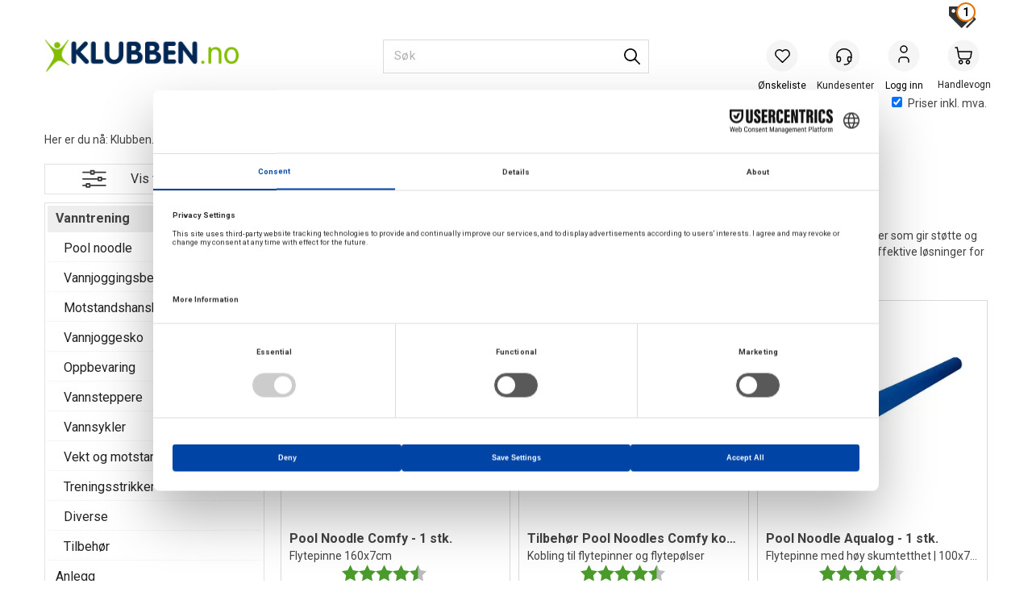

--- FILE ---
content_type: text/html; charset=utf-8
request_url: https://www.klubben.no/sv%C3%B8mming/vanntrening
body_size: 214897
content:

<!doctype html>
<html id="htmlTag" lang= "no">
<head id="ctl00_Head1"><meta http-equiv="X-UA-Compatible" content="IE=edge" /><meta http-equiv="Content-Type" content="text/html;charset=utf-8" /><meta name="format-detection" content="telephone=no" /><meta name="viewport" content="width=device-width, initial-scale=1, shrink-to-fit=no"><title>Vi har utstyr til vanntrening, vanngymnastikk, aquafitness</title><link id="ctl00_LnRss" rel="alternate" type="application/rss+xml" title="Produktnyheter" href="/WebPages/produkt/rss.aspx" /><meta name="robots" content="noodp, noydir"/>
	<link rel="preconnect" href="https://ajax.googleapis.com">
<script type="text/javascript">
	WebFontConfig = {
		
			google: {
				families: ['Roboto:300,400,500,700']
			},
		
    };

	(function(d) {
	            var wf = d.createElement('script'), s = d.scripts[d.scripts.length - 1];
	            wf.src = 'https://ajax.googleapis.com/ajax/libs/webfont/1.6.26/webfont.js';
	            wf.async = true;
	            s.parentNode.insertBefore(wf, s);
	        
	})(document); 


</script>

	<!-- GTM Data Layer -->
	<script>
	    window.dataLayer =  window.dataLayer ||  [];
	</script>

	
		<script>
		    dataLayer.push({             
                'IsSpider': 'True',
                'AvsenderId': '1',
                'AvsenderNavn': 'Klubben as',
		        'loggedIn': 'False',
                'customerType': 'Privat',
                'PriceIncVat': 'True',
                'CustomerOrgNbr': '',
		        'EAN': '',
		        'Brand': '',
		        'event': 'category',
		        'customerID': '450845',
		        'SiteType': 'd',
		        'RetailPrice': '',
		        'BreadCrumb': 'Klubben.no/Svømming/Vanntrening',
                'CustomerGroup': 'SS-A SWIMSHOP kunder',
		        'PaymentMethod': '',
		        'ProductID': '',
		        'ProductAltId': '',
		        'AllProductIds': [],
                'TransactionData': [ ]
                
		    });
        </script>
	
		
			<script>
			    dataLayer.push({
			        'ecomm_pagetype': 'category',
			        'ecomm_pcat': '',
			        'ecomm_pname': '',
			        'ecomm_pvalue': '',
			        'ecomm_totalvalue': '',
			        'ecomm_prodid': '' 
			    });
			</script>
		
		<script>
            dataLayer.push({
                'email': '',
                'FirstName': '',
                'Surname': '',
                'CompanyName': '',
                'ContactId': '',
                'CustomerOrgNbr': '',
                'PrivatePhoneNo': '',
                'DirectPhoneNo': '',
                'PostCode': ''
            });
        </script>
    
		<script>
            dataLayer.push({
                'Email_SHA256': '',
                'FirstName_SHA256': '',
                'Surname_SHA256': '',
                'CompanyName_SHA256': '',
                'PrivatePhoneNo_SHA256': '',
                'DirectPhoneNo_SHA256': '',
                'PostCode_SHA256': ''
            });
        </script>
    

	<!-- GA4 dataLayer-->

    

	<!-- Google Tag Manager container script-->
	<script>
        
        
        (function(w, d, s, l, i) {
                    w[l] = w[l] || [];
                    w[l].push({
                        'gtm.start':
	                new Date().getTime(),

                event: 'gtm.js'
	        });
	        var f = d.getElementsByTagName(s)[0],
                j = d.createElement(s),
                dl = l != 'dataLayer' ? '&l=' + l : '';
            j.async = true;
	        j.src =
	            '//www.googletagmanager.com/gtm.js?id=' + i + dl;
	        f.parentNode.insertBefore(j, f);
	    })(window, document, 'script', 'dataLayer', 'GTM-P66GTD');

        
    </script>

	<!-- End Google Tag Manager -->

<script type="text/javascript" data-source="/dist/js/main-styles.098c7ad39da0dc54c63b.js"> "use strict";
(self["webpackChunkmcweb3"] = self["webpackChunkmcweb3"] || []).push([[899],{

/***/ 1234:
/***/ (function() {

// extracted by mini-css-extract-plugin


/***/ }),

/***/ 1323:
/***/ (function() {

// extracted by mini-css-extract-plugin


/***/ }),

/***/ 3370:
/***/ (function() {

// extracted by mini-css-extract-plugin


/***/ }),

/***/ 3992:
/***/ (function() {

// extracted by mini-css-extract-plugin


/***/ }),

/***/ 4390:
/***/ (function() {

// extracted by mini-css-extract-plugin


/***/ }),

/***/ 4925:
/***/ (function() {

// extracted by mini-css-extract-plugin


/***/ }),

/***/ 5332:
/***/ (function() {

// extracted by mini-css-extract-plugin


/***/ }),

/***/ 6197:
/***/ (function() {

// extracted by mini-css-extract-plugin


/***/ }),

/***/ 6276:
/***/ (function() {

// extracted by mini-css-extract-plugin


/***/ }),

/***/ 6303:
/***/ (function() {

// extracted by mini-css-extract-plugin


/***/ }),

/***/ 7024:
/***/ (function() {

// extracted by mini-css-extract-plugin


/***/ }),

/***/ 7652:
/***/ (function() {

// extracted by mini-css-extract-plugin


/***/ }),

/***/ 7714:
/***/ (function() {

// extracted by mini-css-extract-plugin


/***/ }),

/***/ 8460:
/***/ (function() {

// extracted by mini-css-extract-plugin


/***/ }),

/***/ 8685:
/***/ (function() {

// extracted by mini-css-extract-plugin


/***/ }),

/***/ 9616:
/***/ (function() {

// extracted by mini-css-extract-plugin


/***/ })

},
/******/ function(__webpack_require__) { // webpackRuntimeModules
/******/ var __webpack_exec__ = function(moduleId) { return __webpack_require__(__webpack_require__.s = moduleId); }
/******/ __webpack_require__.O(0, [188], function() { return __webpack_exec__(3370), __webpack_exec__(6303), __webpack_exec__(4925), __webpack_exec__(7714), __webpack_exec__(8460), __webpack_exec__(6197), __webpack_exec__(3992), __webpack_exec__(7024), __webpack_exec__(7652), __webpack_exec__(8685), __webpack_exec__(1323), __webpack_exec__(5332), __webpack_exec__(9616), __webpack_exec__(4390), __webpack_exec__(6276), __webpack_exec__(1234); });
/******/ var __webpack_exports__ = __webpack_require__.O();
/******/ }
]);
//# sourceMappingURL=main-styles.098c7ad39da0dc54c63b.js.map</script><script type="text/javascript" data-source="/dist/js/master-theme-styles-d4.e5d44c681c83d6c69e00.js"> "use strict";
(self["webpackChunkmcweb3"] = self["webpackChunkmcweb3"] || []).push([[409],{

/***/ 3806:
/***/ (function() {

// extracted by mini-css-extract-plugin


/***/ })

},
/******/ function(__webpack_require__) { // webpackRuntimeModules
/******/ var __webpack_exec__ = function(moduleId) { return __webpack_require__(__webpack_require__.s = moduleId); }
/******/ var __webpack_exports__ = (__webpack_exec__(3806));
/******/ }
]);
//# sourceMappingURL=master-theme-styles-d4.e5d44c681c83d6c69e00.js.map</script><link href="/dist/js/188.48422fe76f71a65383e6.css" rel="stylesheet" type="text/css" /><link href="/dist/js/main-styles.098c7ad39da0dc54c63b.css" rel="stylesheet" type="text/css" /><link href="/dist/js/master-theme-styles-d4.e5d44c681c83d6c69e00.css" rel="stylesheet" type="text/css" /><link href="/api-no-session/stylesheet/combined/KlubbenD4Ny.css?version=945" rel="stylesheet" type="text/css" /><link rel="shortcut icon" type="image/x-icon" href="/favicon.ico?dev=abcdefgh"></link><meta name="description" content="Vanntrening brukes til skadeforebyggende trening, opptrening, kondisjons- og styrketrening. Vi har utstyr til vanntrening, vanngymnastikk, aquafitness" /></head>
<body id="ctl00_MyBody" class=" hold-transition  body-out fav-body mc-filter-left layoutver4 lang-1 mobilemenu-xs sort-filter listtype-grid bc-vanntrening bc-svømming bc-avdelinger mode-normal www-klubben-no customer-private body-department page-id-2053963  department-id-2053963 body-menu-level-3 search-expanded pagetype-ProductListing d4-immediate-loading login-type-  not-logged-in img-module-ver-5     department-id-1023001 body-menu-level-3">
    <div id="cache-refresh-portal"></div>
<script type="text/javascript">
        window.D4LinkArraySetup = [];
        window.D4AiActive = true;
        window.D4AiRegisterStats = false;
    </script>

    <script src="/scripts/storage.js?v=LRoFsfG_RvRw83zBr0u86eszmVwpW6P0qzdSOQymm8Y1" rel="preload" as="script"></script><script type="text/javascript">window.StorageService.storeScriptLookup([
  {
    "Key": "~/scripts/web.js",
    "Url": "/scripts/web.js?v=SkSOcsR3ogPJha8_A7AmfE-I0_oGvBUTspZtjP7VUiU1"
  },
  {
    "Key": "~/scripts/publisher.js",
    "Url": "/scripts/publisher.js?v=ajQA2E_uI_lk6ItZauezcn-jWYlh5Yujo-HX0Esnwgk1"
  },
  {
    "Key": "~/scripts/ckeditor.js",
    "Url": "/scripts/ckeditor.js?v=ajQA2E_uI_lk6ItZauezcn-jWYlh5Yujo-HX0Esnwgk1"
  },
  {
    "Key": "~/scripts/admin-panel.js",
    "Url": "/scripts/admin-panel.js?v=TXR12Bj3a5U463MELi-oQ9zK29T4R3Ta61Or1CGwYN81"
  },
  {
    "Key": "~/scripts/SearchDebug.js",
    "Url": "/scripts/SearchDebug.js?v=hsPPqtRs0zuoMiHOkc7xqaF4fYCEHZuUcJ6BpOMfgJw1"
  },
  {
    "Key": "~/scripts/FreightReport.js",
    "Url": "/scripts/FreightReport.js?v=ITKjvIK9Fe7cGgflEC1wlLa_KuVYRJc-ymH6jGmr9rQ1"
  },
  {
    "Key": "~/scripts/web-2016.js",
    "Url": "/scripts/web-2016.js?v=RNWg07bAjOVEMnZt3ToCr7YgsnC87G9yBAqDd2UyZvI1"
  },
  {
    "Key": "~/scripts/web-defered-2016.js",
    "Url": "/scripts/web-defered-2016.js?v=IGBwk6Co41EzZZVbLshmw3EzA7Uf5H68tD4Qlf0GSCA1"
  },
  {
    "Key": "~/scripts/postloginview.js",
    "Url": "/scripts/postloginview.js?v=IruHMr9Jz70Q_OM0i1n6FSUz_jXZTOrwnZss5N-UZY41"
  },
  {
    "Key": "~/scripts/productlistbuy.js",
    "Url": "/scripts/productlistbuy.js?v=N6lU8XkeDT2SBsbiQ9SQqTsrqa9ZxQRl-Fb1oMM6JE41"
  },
  {
    "Key": "~/scripts/productlistfilter.js",
    "Url": "/scripts/productlistfilter.js?v=JG7sSyHNoiqYG4immpmC8dA_9spqBHxKE_8iCle31qI1"
  },
  {
    "Key": "~/scripts/productlistprice.js",
    "Url": "/scripts/productlistprice.js?v=JWnM-aEUAdHlY1reDgnUZmXdkeM7wgy56ZX_yz5wVZM1"
  },
  {
    "Key": "~/scripts/productlistfavorites.js",
    "Url": "/scripts/productlistfavorites.js?v=tMvAnRbpFibN4GPZBfkHsKmuS4plNyPOv8cXym2Z3jk1"
  },
  {
    "Key": "~/scripts/campaigncode.js",
    "Url": "/scripts/campaigncode.js?v=moTSX2rFSFRToSIXjyoe59UncSdHdPg1YgIjMppZRsE1"
  },
  {
    "Key": "~/scripts/product-info.js",
    "Url": "/scripts/product-info.js?v=221vZ6f1aAn6_UucKArI6XzGQLVlmYcRUeqsoTFrPog1"
  },
  {
    "Key": "~/scripts/common.js",
    "Url": "/scripts/common.js?v=BQlbHOdQJofmNew_lcknKyFa0p0cjXDQjiegQqleDuA1"
  },
  {
    "Key": "~/scripts/favorite.js",
    "Url": "/scripts/favorite.js?v=0XtC4FbPk0JL0uXY9PDVct8JsToe4vBi0P9KWF8A15I1"
  },
  {
    "Key": "~/scripts/autocampaigns.js",
    "Url": "/scripts/autocampaigns.js?v=qo3-P6hViO2mow0aflLacjI1ipZcekfQ6o9NZ-8oSMA1"
  },
  {
    "Key": "~/scripts/attributeselector.js",
    "Url": "/scripts/attributeselector.js?v=_C5tO9-x6E2-pG6Ih_YCdeKbCqRZdFsGgzrSjFVD98c1"
  },
  {
    "Key": "~/scripts/specialoffers.js",
    "Url": "/scripts/specialoffers.js?v=NVbw4mQd9e58bh_68ZK0SjBMyWrAHuaTUsDJEI39Hy01"
  },
  {
    "Key": "~/scripts/askforpriceview.js",
    "Url": "/scripts/askforpriceview.js?v=xBM0bHunlWH-jLkhygRotw2S5Hd6HqXr0jVKJmGLbHM1"
  },
  {
    "Key": "~/scripts/depid.js",
    "Url": "/scripts/depid.js?v=2s1i-xlG9hj_cEXLyCvQ7i3JqBmSa3PoqbZQ6ErOwqo1"
  },
  {
    "Key": "~/scripts/quantity-discount-2016.js",
    "Url": "/scripts/quantity-discount-2016.js?v=dUgAEglxPNdxF-1c7i26Odf3KqohMPu3DgJcEbsckjc1"
  },
  {
    "Key": "~/scripts/eniro.js",
    "Url": "/scripts/eniro.js?v=YyllzD7vF_HJvLhREER44JnR_DqOIktSBLz6f0sMMHk1"
  },
  {
    "Key": "~/scripts/variantmatrixview.js",
    "Url": "/scripts/variantmatrixview.js?v=aLlx_kmEu_gJk06j_eu7GiByI65KQRv29FBRL_lcB3g1"
  },
  {
    "Key": "~/scripts/loginCheckoutView.js",
    "Url": "/scripts/loginCheckoutView.js?v=zu-GZS9wowYTxO7Ze7ne_z8setq6QKktbV9vIMQrWJI1"
  },
  {
    "Key": "~/scripts/web-4.0.js",
    "Url": "/scripts/web-4.0.js?v=d109wuf1vkOHrf4AvCzs35BovsMHjZCHffHO7jWN3zk1"
  },
  {
    "Key": "~/scripts/storage.js",
    "Url": "/scripts/storage.js?v=LRoFsfG_RvRw83zBr0u86eszmVwpW6P0qzdSOQymm8Y1"
  },
  {
    "Key": "~/scripts/web-orderbook.4.0.js",
    "Url": "/scripts/web-orderbook.4.0.js?v=S3-e3e27mNnCzjfTvx40Yx_oPrmyEbbet0xautqaDdQ1"
  },
  {
    "Key": "~/scripts/orderbookManager.js",
    "Url": "/scripts/orderbookManager.js?v=xyqaoQatWwY-cXyVq0xWil6nOHEnV71oI2Ws6M8zSxM1"
  },
  {
    "Key": "~/scripts/gaia-all.js",
    "Url": "/scripts/gaia-all.js?v=rwmPuPOBUnaf7er1xDWzSoU94yDYTrM0Y7G0_TskBG81"
  },
  {
    "Key": "~/scripts/product-infoD4.js",
    "Url": "/scripts/product-infoD4.js?v=jmSFYU5OCK9MD0y-o8QI1UZUUYxNWeriLoUAj7cscGI1"
  },
  {
    "Key": "~/scripts/web-defered-4.0.js",
    "Url": "/scripts/web-defered-4.0.js?v=XgQ7AIwZXU-EegoWN1kZMZGhsHq_xHdD2TO1RLipmg01"
  },
  {
    "Key": "~/scripts/render-utils.js",
    "Url": "/scripts/render-utils.js?v=WuxfIQ-SqSWfvt1OEshVy06-cBF_HidHYC2qytNKSrw1"
  },
  {
    "Key": "~/scripts/productlistsorter.js",
    "Url": "/scripts/productlistsorter.js?v=i82VvJRNQ5Bq3zVzYKCmbEN4FaO46lvO2g4LxmJBaOk1"
  },
  {
    "Key": "~/scripts/bidbanner.js",
    "Url": "/scripts/bidbanner.js?v=LpSODu-M5cDOKLI_lAlSd6-GrD67d_fN5SQeR54mzQY1"
  },
  {
    "Key": "~/scripts/product-info-utils.js",
    "Url": "/scripts/product-info-utils.js?v=WUfpMFb7Ishi0OTxsRifgNaWSdFA89cpOHGsEyS5gqo1"
  },
  {
    "Key": "~/scripts/web-defered-giftcard.4.0.js",
    "Url": "/scripts/web-defered-giftcard.4.0.js?v=t1vYZlCvzZZnRNXfdT4fhfAMIieKLDuOsKMFrUOhoTo1"
  },
  {
    "Key": "~/scripts/variantmatrixview-d4.js",
    "Url": "/scripts/variantmatrixview-d4.js?v=qGMTc0P_B3CJYJvmnhU_ekpjEV7j2rZsKDYpqwTKtPU1"
  },
  {
    "Key": "~/scripts/customerregistration.js",
    "Url": "/scripts/customerregistration.js?v=Epu9s5TBhkFRMmK8KRbPHvkJf7O2ARv-y6ySgq0OCI41"
  },
  {
    "Key": "~/scripts/knockout.simplegrid.js",
    "Url": "/scripts/knockout.simplegrid.js?v=L0eFeIXNNCovuWuhmNs5qKWz-q9IKSNBQfEq4TeJzL41"
  },
  {
    "Key": "~/scripts/delete-customer.js",
    "Url": "/scripts/delete-customer.js?v=XvCQf3Enz2BuelHfpl2sF-3ESfSWFoESpib16ahbJmU1"
  },
  {
    "Key": "~/scripts/publisher-d4.js",
    "Url": "/scripts/publisher-d4.js?v=77jm-j46_eHQT0XMts8HvxdwbS0UFmzgZR9zY4zOqYI1"
  },
  {
    "Key": "~/scripts/favorite-d4.js",
    "Url": "/scripts/favorite-d4.js?v=X_NBtcgGw9l2n7rjKXte9WyZWh5-USK9WQX--ueaQpc1"
  },
  {
    "Key": "~/scripts/giftcard-d4-purchase.js",
    "Url": "/scripts/giftcard-d4-purchase.js?v=jx8Ow4K1gULfYdTzjxuODdAcrv3rMb2nk28Ufy3qjio1"
  },
  {
    "Key": "~/scripts/giftcard-d4-receipt.js",
    "Url": "/scripts/giftcard-d4-receipt.js?v=aocqH1kGgXovMtcvlKwIB4x8aTDqJvXGx4H559Ko9TA1"
  },
  {
    "Key": "~/scripts/giftcard-d4-portal.js",
    "Url": "/scripts/giftcard-d4-portal.js?v=fIcCy7mHFvZQRHfdVt7zJrzsY_UTQT5djU0wlIiPmNY1"
  },
  {
    "Key": "~/scripts/d4reviews.js",
    "Url": "/scripts/d4reviews.js?v=3w6MFIxFm3bVXaJbaP4poj3hAxYhAznm-rjEs3pi04Y1"
  },
  {
    "Key": "~/scripts/quantity-discount.js",
    "Url": "/scripts/quantity-discount.js?v=dUgAEglxPNdxF-1c7i26Odf3KqohMPu3DgJcEbsckjc1"
  },
  {
    "Key": "~/scripts/productminprice.js",
    "Url": "/scripts/productminprice.js?v=B-hzjwCKb0gCEb4Cx6MOhKgZ_YhGOI0NY9IUPS5CPak1"
  },
  {
    "Key": "~/css/master/common.css",
    "Url": "/css/master/common.css?v=dhv_udQOYfADpvClGfxO5_ACfPivlNeSPdIN9gW7b141"
  },
  {
    "Key": "~/css/publisher/publisher.css",
    "Url": "/css/publisher/publisher.css?v=xd_MHEizfvjgFDOiJAD19COxFVOoErwzh-hXuCOFBck1"
  },
  {
    "Key": "~/css/menu.responsive.css",
    "Url": "/css/menu.responsive.css?v=UGbUNbO-JrDXBLzZKbQjJ7WoNx79JUnL47pj8W5e4xg1"
  }
]) </script><script src="/scripts/web-4.0.js?v=d109wuf1vkOHrf4AvCzs35BovsMHjZCHffHO7jWN3zk1"></script>

    
<div id="d-size" class="hidden" data-size="lg" data-size-set="False"></div>

<div id="hidden-nodeid" style="visibility: hidden; height: 0px;">
    2053963
</div>
<div id="hidden-search-url" style="visibility: hidden; height: 0px;">/search</div>

<div id="hidden-theme" style="visibility: hidden; height: 0px;">
    KlubbenD4Ny
</div>
<div id="hidden-images-sizes" style="visibility: hidden; height: 0px;">
    <script language="javascript" type="text/javascript">var _imageSizeList = new Array(32,64,128,256,480,768,992,1200);</script>
</div>

<!--Update icon start-->
<div id="UpdateIcon" style="display: none;" class="UpdateControlModal">
    <div class="UpdateControlModalContent2"></div>
</div>


<div id="rhs-popup-sidebar"></div>
<div id="center-tiny-popup"></div>
<span id="backorder-popup-parent"></span>
<div id="o-wrapper" class="o-wrapper">

<form name="form1" method="post" action="./vanntrening" id="form1">
<div>
<input type="hidden" name="__EVENTTARGET" id="__EVENTTARGET" value="" />
<input type="hidden" name="__EVENTARGUMENT" id="__EVENTARGUMENT" value="" />

</div>

<script type="text/javascript">
//<![CDATA[
var theForm = document.forms['form1'];
if (!theForm) {
    theForm = document.form1;
}
function __doPostBack(eventTarget, eventArgument) {
    if (!theForm.onsubmit || (theForm.onsubmit() != false)) {
        theForm.__EVENTTARGET.value = eventTarget;
        theForm.__EVENTARGUMENT.value = eventArgument;
        theForm.submit();
    }
}
//]]>
</script>



<script type="text/javascript">
//<![CDATA[
PageLoad(true);//]]>
</script>
<script type="text/javascript">//<![CDATA[
window.lipscoreInit = function() { lipscore.init({apiKey: "79526282d49bab5eb8a21221"});};(function() {var scr = document.createElement('script'); scr.async = 1; scr.src = "//static.lipscore.com/assets/no/lipscore-v1.js"; document.getElementsByTagName('head')[0].appendChild(scr); })();  //]]> </script>
    <input type="hidden" name="ctl00$EnsureGaiaIncludedField" id="ctl00_EnsureGaiaIncludedField" /><!-- Ikke fjern denne. Alle sider må minst inneholde 1 gaiakomponent så lenge vi bruker gaia-->
    
<div class="modal fade" id="center-popup" tabindex="-1" role="dialog" aria-labelledby="center-popup">
	<div class="modal-dialog modal-lg">
		<div class="modal-content">
            <div class="lightbox-close" onclick="PubSub.publish(mcWeb.lightbox.events.onHideLightbox);" ></div>	      
			<div class="modal-body">
					<div id="refresh-center" class="refresh-center" style="display: none">
						<div class="refresh-center-item">
							<div class="refresh-center-ico"><i class="icon-spinner animate-spin"></i></div>
							<div class="refresh-txt">
								Oppdaterer, vennligst vent...
							</div>
						</div>
					</div>
				<div id="lightbox-placeholder" class="center-placeholder"></div>
				<div id="lightbox-placeholder2" class="center-placeholder"></div>
			</div>
		</div>
	</div>
</div>

<script language="javascript" type="text/javascript">
	jQuery(function () { mcWeb.hash.init(); });
</script>

    
    


<div id="InstSearchDiv" style="position:absolute; z-index:110;display: none;" class="stop-ajax-rendering">
		<div class="InstantSearch">
		    <div class="resultcolumn">
				<div  class="d4-instant-search-other-hits" data-bind="visible: OtherSearchesText().length > 0">
                    <h3 class="d4-instant-search-divider" data-bind="text: OtherSearchesText"></h3>
                </div>
                <div class="d4-instant-search-products" data-bind="visible: products().length > 0">
                    <h3 class="d4-instant-search-divider">Produkter</h3>
			        <table>
				        <tbody data-bind="template: { name: 'searchresult-template', foreach: products }, visible: products != null && products().length > 0">
				        </tbody>
					        <tfoot>
						        <tr data-bind="visible: TotalHits() > 0">
							        <td colspan="2" class="italic cursor">
								        &nbsp;<span data-bind="text: TotalHits"></span>  
							        </td>

                                    <td colspan="2" class="italic cursor">
								        <a data-bind="event: {click:mcWeb.instantSearch.doSearch}" >Se hele resultatet...&nbsp;</a>  
							        </td>
						        </tr>
				        </tfoot>
			        </table>
                </div>
                <div  class="d4-instant-search-cat" data-bind="visible: ShowCategories()">
                    <h3 class="d4-instant-search-divider">Kategorier</h3>
                    <div data-bind="template: { name: 'searchresult-cat-template', foreach: categories }"></div>
                </div>
                <div class="d4-instant-search-brands" data-bind="visible: ShowBrands()">
                    <h3 class="d4-instant-search-divider">Merker</h3>
                     <div data-bind="template: { name: 'searchresult-brand-template', foreach: brands }"></div>
                </div>

                <div class="d4-instant-search-brands" data-bind="visible: ShowBrandNames()">
                    <h3 class="d4-instant-search-divider">Merkenavn</h3>
                     <div data-bind="template: { name: 'searchresult-brandname-template', foreach: brandnames }"></div>
                </div>

		        <div class="d4-instant-search-articles" data-bind="visible: ShowArticles() && TotalArticleHits() > 0 && ! ShowArticlesRHS()">
		            <h3 class="d4-instant-search-divider">Artikler</h3>
		            <div data-bind="template: { name: 'searchresult-article-template', foreach: articles }"></div>
		            Antall artikler funnet:&nbsp;<span data-bind="text: TotalArticleHits"></span>  
		        </div>
		    </div>
            <div class="instant-search-preview-column">
                <div class="d4-instant-search-preview d4-instant-search-loadbyajax" data-bind="visible: ShowPreview()">
                    <div id="ctl00_InstSrch_WPAInstantSearchPreview_Pnl2" class="load-first">

</div>

<div id="A101167" class="load-later   is-system-area"><div id="Field_InstantSearchProductPreview31296_0" class=" NoSlide web-pub-field container field-container-31296  readonly layout-d4_x1" data-field-id="31296" data-popup="0" data-popup-plc="0" data-lt="53" data-sf="0">
	<div class="row">
		<div id="A101167F31296N2053963" class="ajax-field inner-layout-container loaded" data-use-specific-layout="False" data-plid="0" data-area-id="InstantSearchProductPreview" data-field-id="31296" data-userkey="31296" data-grouped-variants="True" data-node-id="2053963" data-manufacturerid="0" data-loaded-status="True" data-layoutid="120029" data-sf="0" data-listing-type="53" data-fieldcontainerid="31296">

		</div>
	</div>
</div></div>


                </div>
		        <div class="d4-instant-search-accessories d4-instant-search-loadbyajax" data-bind="visible: ShowAccessories">
		            <h3 class="d4-instant-search-divider">Tilbehør</h3>
		            <div id="ctl00_InstSrch_WPAInstantSearchAccessories_Pnl2" class="load-first">

</div>

<div id="A101168" class="load-later   is-system-area"><div id="Field_InstantSearchProductAccessories31297_0" class=" NoSlide web-pub-field container field-container-31297  readonly layout-d4_x4" data-field-id="31297" data-popup="0" data-popup-plc="0" data-lt="3" data-sf="0">
	<div class="row">
		<div id="A101168F31297N2053963" class="ajax-field inner-layout-container loaded" data-use-specific-layout="False" data-plid="0" data-area-id="InstantSearchProductAccessories" data-field-id="31297" data-userkey="31297" data-grouped-variants="True" data-node-id="2053963" data-manufacturerid="0" data-loaded-status="True" data-layoutid="120032" data-sf="0" data-listing-type="3" data-fieldcontainerid="31297">

		</div>
	</div>
</div></div>


                </div>
		        <div class="d4-instant-search-alternatives d4-instant-search-loadbyajax" data-bind="visible: ShowAlternatives">
		            <h3 class="d4-instant-search-divider">Alternativer</h3>
		            <div id="ctl00_InstSrch_WPAInstantSearchAlternative_Pnl2" class="load-first">

</div>

<div id="A101169" class="load-later   is-system-area"><div id="Field_InstantSearchProductAlternatives31298_0" class=" NoSlide web-pub-field container field-container-31298  readonly layout-d4_x4" data-field-id="31298" data-popup="0" data-popup-plc="0" data-lt="2" data-sf="0">
	<div class="row">
		<div id="A101169F31298N2053963" class="ajax-field inner-layout-container loaded" data-use-specific-layout="False" data-plid="0" data-area-id="InstantSearchProductAlternatives" data-field-id="31298" data-userkey="31298" data-grouped-variants="True" data-node-id="2053963" data-manufacturerid="0" data-loaded-status="True" data-layoutid="120032" data-sf="0" data-listing-type="2" data-fieldcontainerid="31298">

		</div>
	</div>
</div></div>


                </div>

                <div class="d4-instant-search-articles d4-instant-search-loadbyajax" data-bind="visible: ShowArticlesRHS">
		            <h3 class="d4-instant-search-divider">Artikler</h3>
		            <div id="ctl00_InstSrch_WPAInstantSearchArticles_Pnl2" class="load-first">

</div>

<div id="A101621" class="load-later  is-advanced-area "></div>


                    Antall artikler funnet:&nbsp;<span data-bind="text: TotalArticleHits"></span>  
                </div>
            </div>
            
		    <script type="text/html" id="searchresult-article-template">
		        <span class="d4-instant-search-article">
		            <a class="NoUnderLine" data-bind="attr:{ href: ArticleLink, tabindex: TabIndex}">
		                <span  data-bind="html: ArticleTitle"></span>
		            </a>
		        </span>
		    </script>
            
		    <script type="text/html" id="searchresult-cat-template">
                <span class="d4-instant-search-category">
                    <a class="NoUnderLine" data-bind="attr:{ href: CatLink, tabindex: TabIndex}">
                        <span  data-bind="html: CatName"></span>(<span  data-bind="text: CatCount"></span>)
                    </a>
                </span>
            </script>
            
		    <script type="text/html" id="searchresult-brand-template">
		        <span class="d4-instant-search-brand">
		            <a class="NoUnderLine" data-bind="attr:{ href: BrandLink, tabindex: TabIndex}">
		            <span  data-bind="html: BrandName"></span>(<span  data-bind="text: BrandCount"></span>)
		          </a>
                </span>
		    </script>

            <script type="text/html" id="searchresult-brandname-template">
		        <span class="d4-instant-search-brand">
		            <a class="NoUnderLine" data-bind="attr:{ href: BrandLink, tabindex: TabIndex}">
		            <span  data-bind="html: BrandName"></span>
		          </a>
                </span>
		    </script>

			<script type="text/html" id="searchresult-template">
				<tr data-bind="css: { 'active': $parent.CurrentPlid() == ProduktLagerID}">
					<td class="Left">
						<div class="ProduktImg" data-bind="html: ImageTag"></div>
					</td>
					<td>
						<a class="NoUnderLine" data-bind="attr:{ href: ProduktLink, tabindex: TabIndex}, event: {mouseover:$parent.PreviewCurrentProduct}">
							<span data-bind="html: ProduktDesc1"></span><br />
							<span  data-bind="html: ProduktDesc2"></span>
						</a>
					</td>
                    <td>
                        <span class="bold" data-bind="html: Price"></span>
                    </td>
                    <td>
                        <button type="button" class="btn btn-default preview-button" title="Quick View+" data-bind="event: {click:$parent.PreviewCurrentProduct}" ><i class="glyphicon glyphicon-info-sign"></i></button>
                    </td>
				</tr>    
			
		    </script>

		</div>
	</div> 
		
	
  
	


    <div class="wrapper">

        

        <!-- Content Wrapper. Contains page content -->
        <div class="content-wrapper">
            
            <div class="DoNotShowPricesSpan">
                
            </div>
            
            <header class="headroom header--fixed hide-from-print m-header-dock" role="banner"><div class="container header-inner"><div class="row"><div class="top-menu">

<div class="TopMenu">

	
			<h3 class="TopMenuItem nid-2031656">
				
				

				<a class='InfoMenu '
				  style=''
					href='/kundesenter/minside' 
					target='_self'
					title='Min side'
				>Min side</a>
			</h3>
		

	
	
</div>
</div><div style="clear: both"></div><a class="header-logo" href="/"><img class="HeaderLogo" src="/App_Themes/MASTER/images/1px_transparent.png" alt=""></img></a><div class="header-main fav-header">
<script>
    var service = new WebApiService("Cart");
    function setVat(event) {
        var data = {
            cartName: null,
            useVat: event.target.checked,
            vatChange: true,
            hasCarrier: false
        };

        service.GetAction("LoadCart", data).then(function (result) {
            if (isCheckoutPage() || isCartPage()) {
                PubSub.publish(mcWeb.cart.events.onChangedCart, result);
            } else {
                location.reload(true);
            }
        });
    }

    function isCheckoutPage() {
        return (jQuery(".body-checkout").length > 0) ? true : false;
    }
    function isCartPage() {
        return (jQuery(".body-cart").length > 0) ? true : false;
    }

</script>

<div class="checkbox cart-small-vat">
    <label>        
        <input id="price-inc-ex-vat" type="checkbox" name="price-inc-ex-vat" value="" onclick="setVat(event)" checked/>
        Priser inkl. mva.
    </label>
</div>
<div class="login-container">

<div class="login-details">
    <a id="customerServiceLink" class="kundersenterIcon" rel="nofollow" aria-label="Kundesenter" href="/kundesenter"></a>
    <a id="loginuser" class="LoginUserInfo" aria-label="Login user info" href="/kundesenter"></a>
    
</div>
<div id="loginout-content" class="LogInButtonContainer" ><a id="loginout" class="LogInButton" href="#login">Logg inn</a>
</div>
</div><div id="m-search"><i class="icon-search"></i></div><div class="small-cart-onpage"><div id="mcweb-cartsmall-cartsmall" class="knockout-bind">
	



<div class="cart-small-links cart-small-favorite pull-right col-xs-12">


    <div class="cart-small-fav" data-bind="visible: (favoriteCount() > -1 && isVisible())" style="display: none;">
        <a class="btn-fav-cart btn btn-link" data-bind="attr: { href: favoriteCartUrl }">
            <i class="glyphicon " data-bind="css: { 'glyphicon-heart-empty heart-empty': favoriteCount() < 1, 'glyphicon-heart heart-full': favoriteCount() > 0 }"></i>
            <span class="fav-cart-text" data-bind="visible: favoriteCount() > 0, text: favoriteCount()"></span>
        </a>
    </div>
    

    <div class="cart-small" role="region" aria-label="Shopping Cart" data-bind="css: { 'btn-group': cartItems().length > 0 }">
        <!-- EJ 133650 : Removed data-trigger="focus", causes problems with CNET -->
        <a tabindex="0" class="cart-small-trigger btn btn-default" data-bind="visible: cartItems().length >= 0, css: { 'cart-small-has-item': cartItems().length > 0 }, popover: { html: true, titleid: 'small-cart-title', contentid: 'small-cart-content', contentClass: 'cart-small-popover' + (OrderbookActive ? ' cart-small-orderbook' : '') }"
            style="display: none; border: none;">

            <span class="cart-small-icon">
                <i class="icon-basket" data-bind="visible: isVisible()" style="display: none;"></i>
            </span>

            <span class="cart-small-empty" data-bind="visible: (cartItems().length < 1 && isVisible() && isCartItemsSet() && OrderbookDate() == '')" style="display: none;">
                Ingen varer i handlevognen
            </span>
            <span class="cart-small-empty" data-bind="visible: (cartItems().length < 1 && isVisible() && isCartItemsSet() && OrderbookDate() != '')" style="display: none;">
                Ingen varer i ordreboka
            </span>
            <span class="cart-small-empty" data-bind="visible: (cartItems().length < 1 && isVisible() && isCartItemsSet() && OrderbookDate() != '' && orderbooks() != null && orderbooks().length > 0), text: cartName" style="display: none;"></span>

            <span class="cart-small-load" data-bind="visible: !isVisible()">
                <i class="icon-spinner animate-spin"></i>
            </span>
            <span class="cart-small-items" data-bind="visible: (cartItems().length > 0 && isVisible())" style="display: none;">
                <span class="cart-small-count" data-bind="text: itemCount()"></span>
                <span class="cart-small-product" data-bind="visible: (itemCount() == 1 && isVisible())">
                    produkt
                </span>
                <span class="cart-small-product" data-bind="visible: (itemCount() > 1 && isVisible())">
                    produkter
                </span>

                <span class="cart-small-product-txt" data-bind="css: { 'inkvat': chkPriceIncExVat() }">
                    <!-- ko if: (!chkPriceIncExVat() && !showLeasingCosts()) -->
                    <span class="small-cart-before-sum">(</span><!--ko text: priceTotalProducts  --><!--/ko--><span class="small-cart-after-sum">)</span>
                    <!-- /ko -->
                    <!-- ko if: (chkPriceIncExVat() && !showLeasingCosts()) -->
                    <span class="small-cart-before-sum">(</span><!--ko text: priceTotalProductsInkVat --><!--/ko--><span class="small-cart-after-sum">)</span>
                    <!-- /ko -->
                    <!-- ko if: showLeasingCosts() -->
                    <span class="small-cart-before-sum">(</span><!--ko text: LeasingTermAmountExVat  --><!--/ko--><span class="small-cart-after-sum">)</span>                  
                    <!-- /ko -->
                </span>
            </span>

            <span class="cart-small-togle-icon" data-bind="visible: cartItems().length > 0, css: { 'cart-small-togle-open': popoverOpen() }" style="display: none;">
                <span class="caret"></span>
            </span>

        </a>
        <a class="cart-small-goto-checkout btn btn-primary" aria-label="Go to Checkout" aria-controls="checkout-page" data-bind="click: onClickGoToCheckout, visible: cartItems().length > 0" style="display: none;">
            <span>Til kassen</span>
        </a>
    </div>


    <div id="small-cart-title" class="cart-small-trigger-title hide">
        <div class="close" aria-label="Close" role="button" data-bind="click: $root.onClose"><span aria-hidden="true">&times;</span></div>
        <div data-bind="visible: orderbooks().length > 0" class="btn-group" role="group" aria-label="...">
            <button type="button" class="btn btn-default" data-bind="event: { click: doShowActiveCart }, css: { active: !showOrderbookSummary() } ">
                Aktiv leveringsdato
            </button>
            <button type="button" class="btn btn-default" data-bind="event: { click: doShowOrderbookSummary }, css: { active: showOrderbookSummary() } ">
                Leveringsdatoer
            </button>
            <button type="button" class="btn btn-default" data-bind="event: { click: doRedirectToOrderOverviw }">
                Ordre oversikt
            </button>
        </div>
        <div class="row">
            <div class="pull-left" data-bind="visible: !showOrderbookSummary()">
                <span data-bind="visible: orderbooks().length == 0">
                    Handlevogn
                </span>
            </div>
            <div class="pull-right" data-bind="visible: cartItems().length > 0 && !showOrderbookSummary()" style="display: none;">
                <!--ko text: itemCount() -->
                <!--/ko-->
                varer i handlevognen
                <span data-bind="visible: orderbooks().length > 0, text: displayDate "></span>
            </div>
        </div>
    </div>
    <div class="cart-small-trigger-content hide" id="small-cart-content">
        <div class="panel-body">
            <div class="row">
                <div class="pull-left col-xs-12" data-bind="visible: !showOrderbookSummary()">
                    <div data-bind="visible: orderbooks().length > 0">
                        <div class="dropdown">
                            <button class="btn btn-default dropdown-toggle" type="button" id="ddl-carts" data-toggle="dropdown" aria-haspopup="true" aria-expanded="true">
                                <span data-bind="text: displayDate"></span><span class="caret"></span>
                            </button>
                            <ul class="dropdown-menu" aria-labelledby="ddl-carts">
                                <!-- ko template: { name: 'orderbook-list-template', foreach: orderbooks} -->
                                <!-- /ko -->
                            </ul>
                        </div>
                    </div>
                </div>
            </div>
            <div data-bind="visible: !showOrderbookSummary()" class="cart-small-orderbook-summary">
                <!-- ko template: { name: smallCartItemTemplate(), foreach: cartItemsToShow} -->
                <!-- /ko -->
                <a href="#" data-role="none" data-ajax="false" class="cart-show-all-items cart-small-tocart" data-bind="click: onClickGoToCart, visible: (cartItems().length > 0 && numberOfItemsToShow() > 0 && cartItems().length > numberOfItemsToShow())">
                    Klikk her for å se alle
                </a>

                <div class="small-cart-empty-items" data-bind="visible: cartItems().length < 1">
                    Handlevognen er tom.
                </div>

            </div>

            <div class="cart-small-orderbook-summary" id="small-cart-orderbook-summary" data-bind="visible: showOrderbookSummary()"></div>
        </div>
        <div class="panel-footer" data-bind="visible: !showOrderbookSummary()">
            <div class="row cart-small-footer">
                <div class="row">
                    <div class="form-inline col-xs-5">
                        <div class="checkbox cart-small-vat" data-bind="visible: showIncVatCheckbox">
                            <label>
                                <input id="price-inc-ex-vat" type="checkbox" name="price-inc-ex-vat" value="" data-bind="checked: chkPriceIncExVat, click: $root.onClickVat.bind($root), enable:!disableIncExVatChange ">
                                Priser inkl. mva.
                            </label>
                        </div>
                        <div class="checkbox cart-small-vat" data-bind="visible: showPriceDisplayControls">
                            <label>
                                <input type="checkbox" name="price-show-veil-pris" value="" data-bind="checked: chkShowVeilPris, click: $root.onClickVeil.bind($root), visible: showPriceDisplayControls">
                                Veil.
                            </label>
                        </div>
                        <div class="checkbox cart-small-vat" data-bind="visible: showPriceDisplayControls">
                            <label>
                                <input type="checkbox" name="price-hide-customer-price" value="" data-bind="checked: chkHideCustomerPice, click: $root.onClickHideCustomerPrice.bind($root)">
                                Skjul Netto
                            </label>
                        </div>
                    </div>
                    <div class="col-xs-7 cart-small-total" data-bind="visible: cartItems().length > 0" style="display: none;">
                        <div class="cart-small-total-txt pull-right">

                            <div data-bind="visible: showLeasingCosts">
                                <span class="cart-small-total-txt-1">
                                    Totalt eksl. mva
                                </span>
                                <span class="cart-small-total-exvat" data-bind="text: LeasingTermAmountExVat"></span>

                                <span class="cart-small-orpaynow-txt">
                                    Eller kjøp nå for
                                </span>
                                <span class="cart-small-orpaynow-total" data-bind="visible:smallCartFees, click: switchToPayNow">
                                    <span class="cart-small-total-exvat" data-bind="visible: (!chkPriceIncExVat() && invoiceFee()), text: priceTotal"></span>
                                    <span class="cart-small-total-inkvat" data-bind="visible: (chkPriceIncExVat() && invoiceFee() && summarySumAfterCostReductionsIncVat().length <= 0), text: priceTotalInkVat"></span>
                                <span class="cart-small-total-inkvat" data-bind="visible: (chkPriceIncExVat() && invoiceFee() && summarySumAfterCostReductionsIncVat().length > 0), text: summarySumAfterCostReductionsIncVat"></span>
                                </span>
                                <span class="cart-small-orpaynow-total" data-bind="visible:!smallCartFees, click: switchToPayNow">
                                    <span class="cart-small-total-exvat" data-bind="visible: (!chkPriceIncExVat()), text: priceTotalProducts"></span>
                                    <span class="cart-small-total-inkvat" data-bind="visible: (chkPriceIncExVat() && summarySumAfterCostReductionsIncVat().length <= 0), text: priceTotalProductsInkVat"></span>
                                    <span class="cart-small-total-inkvat" data-bind="visible: (chkPriceIncExVat() && summarySumAfterCostReductionsIncVat().length > 0), text: summarySumAfterCostReductionsIncVat"></span>
                                </span>
                                
                            </div>

                            

                            <div id="ctl00_HeaderArea1_ctl00_ctl15_NoFees" data-bind="visible: doNotShowLeasingCosts">
                                <!-- Total without Fee Start -->
                                <span class="cart-small-total-txt-1" data-bind="visible: !chkPriceIncExVat()">
                                    Totalt eksl. mva
                                </span>
                                <span class="cart-small-total-exvat" data-bind="visible: (!chkPriceIncExVat()), text: priceTotalProducts"></span>

                                <!-- InkVat -->
                                <span class="cart-small-total-txt-1" data-bind="visible: chkPriceIncExVat() ">
                                    Totalt inkl. mva
                                </span>
                                <span class="cart-small-total-inkvat" data-bind="visible: (chkPriceIncExVat() && summarySumAfterCostReductionsIncVat().length <= 0), text: priceTotalProductsInkVat"></span>
                                <span class="cart-small-total-inkvat" data-bind="visible: (chkPriceIncExVat() && summarySumAfterCostReductionsIncVat().length > 0), text: summarySumAfterCostReductionsIncVat"></span>
                                
                                <span class="cart-small-or-leasing-txt" data-bind="visible: (LeasingTermAmountExVat().length > 0)">
                                    Eller leasing for
                                </span>
                                <span class="cart-small-total-leasing-cost" data-bind="text: LeasingTermAmountExVat, click: switchToLeasing"></span>
                                
                                <!-- Total without Fee  End -->
                                
                            </div>
                        </div>
                    </div>
                </div>

                <div class="row cart-small-button">
                    <div class="col-xs-6" data-bind="visible: showGoToCart" style="display: none;">
                        <button type="button" href="#" data-role="none" data-ajax="false" class="btn btn-default btn-block cart-small-tocart" aria-label="Go to Cart" data-bind="click: onClickGoToCart, visible: (cartItems().length > 0)">
                            Til handlevogn
                            <span data-bind="visible: orderbooks().length > 0 && OrderbookDate() != null && OrderbookDate().length > 0, text: displayDate"></span>
                        </button>
                    </div>
                    <div class="col-xs-6" data-bind="visible: showGoToCheckout" style="display: none;">
                        <button type="button" href="#" data-role="none" data-ajax="false" class="btn btn-primary btn-block cart-small-tocheckout" aria-label="Go to Checkout" data-bind="click: onClickGoToCheckout, visible: (cartItems().length > 0)">
                            Til kassen
                            <span data-bind="visible: orderbooks().length > 0 && OrderbookDate() != null && OrderbookDate().length > 0, text: displayDate"></span>
                        </button>
                    </div>
                </div>
            </div>
        </div>
    </div>
</div>




<script type="text/html" id="orderbook-list-template">
    <li><a href="#" data-bind="css: { 'cart-orderbook-item': true, 'selected': Selected }, attr: { value: WebCartId }, text: DisplayDate, click: $root.onSelectCart" ></a></li>
</script>


<script type="text/html" id="cartsmallitem-template">
    <div class="row cart-small-items">
        <div class="col-xs-8 cart-desc">
            <div class="img-container"><img data-bind="attr: { src: ProductImage }, click: $root.onClickProductLink" class="img-responsive" /></div>
            <p class="cart-item-header" data-bind="text: ProductDesc1, click: $root.onClickProductLink"></p>
        </div>

        <div class="col-amount-xs col-xs-1">
            <p class="cart-item-quantity" data-bind="text: Quantity"></p>
        </div>

        <div class="col-xs-3 cart-price">
            <p class="col-price">
                <span class="price" data-bind="text: LinePriceAfterDiscount, visible: AmountAfterReductionIncVat().length <= 0 && LinePriceAfterDiscount().length > 0"></span>
                <span class="price" data-bind="text: Price1, visible: AmountAfterReductionIncVat().length <= 0 && LinePriceAfterDiscount().length <= 0"></span>
                <span class="price" data-bind="text: AmountAfterReductionIncVat, visible: AmountAfterReductionIncVat().length > 0"></span>
            </p>
            <p class="col-delete">
                <a href="#" data-bind="click: $root.onClickRemove"><i class="icon-cancel-circled"></i></a>
            </p>
        </div>
        <div class="clearfix col-xs-12">
            <div class="row-line" data-bind="css: { 'last-row': $index() == $parent.cartItems().length - 1 }"></div>
        </div>

    </div>
</script>

<script type="text/html" id="cartsmallitem-leasing-template">
    <div class="row cart-small-items">
        <div class="col-xs-8 cart-desc">
            <img data-bind="attr: { src: ProductImage }, click: $root.onClickProductLink" class="img-responsive" />
            <p class="cart-item-header" data-bind="text: ProductDesc1, click: $root.onClickProductLink"></p>
        </div>

        <div class="col-amount-xs col-xs-1">
            <p class="cart-item-quantity" data-bind="text: Quantity"></p>
        </div>

        <div class="col-xs-3 cart-price">
            <p class="col-price">
                <span class="price" data-bind="text: LeasingTotalCost"></span>
            </p>
            <p class="col-delete">
                <a href="#" data-bind="click: $root.onClickRemove"><i class="icon-cancel-circled"></i></a>
            </p>
        </div>
        <div class="clearfix col-xs-12">
            <div class="row-line" data-bind="css: { 'last-row': $index() == $parent.cartItems().length - 1 }"></div>
        </div>

    </div>
</script>
<script type="text/javascript">jQuery(function () {
loadModule(mcWeb.cartsmall, 'cartsmall', 'mcweb-cartsmall-cartsmall', null, {"IsLoggedIn":false,"ShowCartCollapsed":false,"ShowRemoveCart":false,"ShowContinueShoping":false,"ShowGoToCheckout":true,"ShowLinkTop":false,"ShowAmountsBottom":false,"ShowCartAlteration":false,"ShowMessageToSalesDep":false,"ShowDiscountCode":false,"ShowPriceIncExVat":true,"ShowRemoveButton":false,"ShowCart":false,"ShowInvoiceFee":false,"ShowGoToCart":true,"ShowTotalInkCarrier":false,"ShowShipment":false,"ShowRegistrationType":false,"HrefLogin":null,"InlineEditor":false,"ShowPriceDisplayControls":false,"ShowVeilPrisValue":true,"HideCustomerPriceValue":false,"ShowCartItemInfo":0,"ShowSeparateFraktFakturaCost":false,"NbrOfDecimals":0,"QuantityMaxlength":0,"FavoriteCartUrl":"/mine-favoritter","OfferCartUrl":"/kundesenter/ordrehistorikk/tilbudsstatus","SmallCartItemsToShow":15,"DecimalsQuantity":0,"ShowAddToFavorite":true,"PopupTime":1000,"MinimumSessionTimeoutUponLoginOrPurchase":0,"MaximumSessionTimeoutWhenNotLoggedInAndEmptyCart":0,"SessionEndPopupTime":0,"IsBedrift":false,"QuantityStepValue":0.0,"PackageSizeMode":0,"OrderRefRequired":false,"ShowExternalCheckout":false,"DisableIncExVatChange":false,"HideSomePricesForMport":false,"CampaingVoucherCanDeductSpecialFees":false,"ShowRRP":false,"SmallCartFees":false,"ShowIncVatCheckbox":true,"GiftcardsEnabled":false});
});
</script>
</div></div>
<div id="content-special-offers">
    <div>

        <a tabindex="0" class="special-offer-small-trigger btn btn-default" data-trigger="focus"
            data-bind="visible: Offers() >= 0, css: { 'special-offer-small-item': Offers() > 0, 'hidden': Offers() == 0 },
    popoverSpecialOffer: { html: true, titleid: 'special-offers-title', contentid: 'special-offers-content', contentClass: 'special-offers-small-popover' }"
            style="display: none;">
            <span class="glyphicon glyphicon-tags"></span>
            <span class="special-offers-count" data-bind="text: Offers(), visible: (Offers() > 0 && showAutoCampaigns)" style="display: none;"></span>
            <h3 data-bind="visible: (Offers() > 0 && showAutoCampaigns)" style="display: none;">
                <span data-bind="html: Title()"></span>
            </h3>
        </a>
    </div>

</div>
<div class="auto-camp-small hide" id="special-offers-content">
    
<div id="content-auto-camp-AutoCamp" class="Layout3Element special-offers">

<div class="panel panel-default" style="display:none;" id="specialoffers-panel" data-bind="visible: (autoCampaigns().length > 0)">
    <div class="panel-heading" style="display: block">

        <div data-toggle="collapse" data-target="#content-body-auto-camp-AutoCamp" class="panel-title" data-bind="css: { 'collapsed': showSpecialOfferCollapsed() }">
        <div class="row">
            <div class="col-sm-6">
                <div class="cartitem-text">
                    <i class="glyphicon glyphicon-chevron-down" data-bind="visible: isSpecialOfferCollapsed()"></i>
                    <i class="glyphicon glyphicon-chevron-up" data-bind="visible: !isSpecialOfferCollapsed()"></i>

                    <span data-bind="text: autoCampaigns().length + ' '" class="cart-items-count"></span>

                    <span class="">
                        <span class="cart-items-count-text one-item" data-bind="visible: (autoCampaigns().length < 2)">
                            Spesialtilbud
                        </span>
                        <span class="cart-items-count-text more-item" data-bind="visible: (autoCampaigns().length > 1)">
                            Spesialtilbud
                        </span>
                        <span class="cart-items-count-help">
                            (Trykk her for å se spesialtilbud)
                        </span>
                    </span>
                </div>
            </div>
        </div>
        </div>
    </div>

    <div id="content-body-auto-camp-AutoCamp" class="panel-collapse collapse" data-bind="attr: { 'aria-expanded': !showSpecialOfferCollapsed() }, css: { 'in': !showSpecialOfferCollapsed() }">
    <div class="panel-body">
        <div class="campaign-items" style="display: block">

            <!-- ko template: { name: 'autocampaigns-template', foreach: autoCampaigns} -->
            <!-- /ko -->

            <script type="text/html" id="autocampaigns-template">
                <div class="autocamp-item">
                    <div class="camp-img">
                        <a data-bind="attr: { href: ProductLink }">
                            <img data-bind="attr: { src: ProductImage }" alt="" class="img-responsive" />
                        </a>
                    </div>
                    <div class="camp-text">

                        <a data-bind="attr: { href: ProductLink }">
                            <p class="cart-item-header" data-bind="text: ProductDesc1"></p>
                            <p class="cart-item-header2" data-bind="text: ProductDesc2, visible: (ProductDesc2 != null || ProductDesc2.trim().length < 1)"></p>
                        </a>
                        <span data-bind="text: CostDesc "></span>
                    </div>
                    <div class="camp-you-save ">
                        <span class="camp-you-save-label" data-bind="visible: (YouSaveAmount() !== null && YouSaveAmount().trim().length > 0), css: { 'you-save-in-nok': (YouSaveText() !== null && YouSaveText().length > 0) }">
                            <p class="cart-item-header2" data-bind="text: YouSaveText, visible: (YouSaveText() !== null && YouSaveText().trim().length > 0)"></p>
                            <p class="cart-item-header" data-bind="text: YouSaveAmount"></p>
                        </span>
                    </div>
                    <div class="camp-message-progress" data-bind="css: { 'progress-complete': AchievementLevel() == 100 }">
                        <div class="camp-message-progress-outer">


                            <div class="camp-progress">
                                <div class="progress">
                                    <div class="progress-bar progress-bar-success" role="progressbar" aria-valuemin="0" aria-valuemax="100"
                                        data-bind="attr: { 'aria-valuenow': AchievementLevel() }, style: { width: AchievementLevel() + '%' }, css: { 'progress-bar-success': AchievementLevel() == 100, 'progress-bar-info': AchievementLevel() < 100 }">
                                    </div>
                                </div>
                            </div>

                            <div class="camp-message">
                                <span data-bind="text: Message  "></span>
                            </div>
                        </div>
                    </div>
                    <div class="camp-button">
                        <div>
                            <button type="button" class="btn auto-camp-item-add"
                                data-bind="click: $root.onClickSelect, enable: MayBeApplied() && Enabled(), text: ButtonTxt(), css: { 'btn-success': MayBeApplied(), 'btn-default': !MayBeApplied() }, attr: { title: DisabledText }" data-role="none">
                                Velg</button>
                        </div>
                    </div>
                </div>
            </script>
        </div>
    </div>
    </div>

</div>
</div>
</div>
<div class="auto-camp-small hide" id="special-offers-title">
    Dine spesialtilbud
</div>
<div class="container-top-menu"><div class="bar1"></div><div class="bar2"></div><div class="bar3"></div></div><a href="/" class="home"><i class="icon-left-circled2" aria-hidden="true"></i></a>


<input type="submit" value="test" style="display: none;" />
<!--Hindrer submit av søk når man trykker enter i antallboksen m.fl. -->

<div id="ctl00_HeaderArea1_ctl00_ctl23_SearchBox_Srch" class="HeaderSearch">
	

    <script type="text/javascript">
jQuery(function() {
mcWeb.instantSearch.search('ctl00_HeaderArea1_ctl00_ctl23_SearchBox_InstSearchTB', true)});
</script>
    


    <table border="0" cellpadding="0" cellspacing="0">
        <tr>
            <td class=" main-search-a">                
                <i class="close-instant-search icon-cancel" type="image" id="CloseSearchButton" alt="Lukk" onclick="mcWeb.instantSearch.clearAndFocus('ctl00_HeaderArea1_ctl00_ctl23_SearchBox_InstSearchTB', event); "></i>
                <input name="ctl00$HeaderArea1$ctl00$ctl23$SearchBox$InstSearchTB" type="search" id="ctl00_HeaderArea1_ctl00_ctl23_SearchBox_InstSearchTB" autocomplete="off" placeholder="Søk" onclick="mcWeb.instantSearch.focusOnSearch(event, this);" class="TextBoxSearchDisable main-search-type" autocorrect="off" tabindex="0" onfocus="mcWeb.instantSearch.setSearchBoxCoord(event,this);" spellcheck="false" autocapitalize="off" onfocusout="mcWeb.instantSearch.onFocusOut(event, this);" />
            </td>
            
            <td class="main-search-b">
                
                
                
                    <div class="search-btn" onclick="mcWeb.instantSearch.doSearch(); return false;" TabIndex="0">
                        <span class="search-btn-text">Søk</span>
                        <i class="icon-search"></i>
                   </div>
                
            </td>
        </tr>
    </table>


</div>
<input type="hidden" id="InstSearchX" name="InstSearchX" />
<input type="hidden" id="InstSearchY" name="InstSearchY" />

<script language="javascript" type="text/javascript">

    jQuery(function () {
        mcWeb.instantSearch.load();

        function focusOnSearch(obj) {
            obj.className = "TextBoxSearchEnable main-search-type";
            obj.value = "";
            jQuery("[id$='ctl00_Search1_SearchBox_InstSearchTB']").val("");
        }

        function changeSticky(searchBoxID, stickyCheckBox, panel) {
            if (stickyCheckBox.checked) {
                jQuery(stickyCheckBox).attr('class', 'FixedStickyCheckBox');
                jQuery('#' + panel).attr('class', 'HeaderSearch FixedSearchBox');
                jQuery('#' + searchBoxID).attr('onfocus', 'mcWeb.instantSearch.setSearchBoxCoordFixed(event,this,\'\');');
            } else {
                jQuery(stickyCheckBox).attr('class', '');
                jQuery('#' + panel).attr('class', 'HeaderSearch');
                jQuery('#' + searchBoxID).attr('onfocus', 'mcWeb.instantSearch.setSearchBoxCoord(event,this,\'\');');
            }
        }
    });
</script>
<div class="DoNotShowPricesSpan"><togglepricescheckbox></togglepricescheckbox></div></div><div style="clear: both"></div></div></div></header><div class="menu-container"><div class="container menu-inner"><div class="row"><submenuareacontainer class="SubMenuArea" id="SubMenuArea"><div id="menu-placeholder"></div></submenuareacontainer></div></div>
</div>

            <div class="slideshow-container">
                <!-- Publish area right under the departmentmenu -->
                <div id="ctl00_AreaSlidesTopVisible" class="SlideshowContainer">
	
                    <div id="ctl00_WebPubArea1_Pnl2" class="load-first">

	</div>

<div id="A100558" class="load-first  "></div>


                
</div>
            </div>

            <div class="breadcrumb-container">
                <div class="container breadcrumb-inner">
                    <div class="row">
                        <div class="breadcrumb-content">
                            <div>
	<div id="Field_SystemBreadCrumb31309_0" class=" NoSlide web-pub-field container-fluid field-container-31309  readonly layout-d4_x1" data-field-id="31309" data-popup="0" data-popup-plc="0" data-lt="0" data-sf="0">
		<div class="row">
			<div id="A101519F31309N2053963" class="ajax-field inner-layout-container loaded" data-use-specific-layout="False" data-plid="0" data-area-id="SystemBreadCrumb" data-field-id="31309" data-userkey="31309" data-grouped-variants="True" data-node-id="2053963" data-manufacturerid="0" data-loaded-status="True" data-layoutid="120029" data-sf="0" data-listing-type="0" data-fieldcontainerid="31309">
				<div class="WebPubElement pub-static" data-elementid="331051" data-area="SystemBreadCrumb" data-fieldid="31309" data-nodeid="2053963" data-panel-id="Field_SystemBreadCrumb31309_0">

	<div class="BreadCrumb">		
        <span class="BreadCrumbTitle">Her er du nå:</span>
		
		
                <a class='NoUnderLine' href='/' target='_self' title='Klubben.no er en nettbutikk med stort utvalg av popul&#230;re produkter til privatpersoner, skoler, idrettslag, borettslag, idrettsanlegg og institusjoner.'>Klubben.no</a>
			<span id="ctl00_RepeaterProductMenu_ctl01_LabelBreadCrumbSep" class="breadcrumb-split">  >  </span>
                <a class='NoUnderLine' href='/svømming' target='_self' title='Sv&#248;mmebriller, sv&#248;mmef&#248;tter, badehetter, badet&#248;y. Arena, Zoggs, Speedo, Finis, Funkita og Funky Trunks. Se v&#229;re nyheter!'>Sv&#248;mming</a>
			<span id="ctl00_RepeaterProductMenu_ctl03_LabelBreadCrumbSep" class="breadcrumb-split">  >  </span>
                <a class='BreadCrumbLink NoUnderLine' href='/svømming/vanntrening' target='_self' title='Vanntrening brukes til skadeforebyggende trening, opptrening, kondisjons- og styrketrening. Vi har utstyr til vanntrening, vanngymnastikk, aquafitness'>Vanntrening</a>
			<span id="ctl00_RepeaterProductMenu_ctl05_LabelBreadCrumbSep" class="breadcrumb-split">  >  </span>
                <a class='BreadCrumbLink NoUnderLine NoUnderLineAll' title=''></a>
			
	</div>

</div>
			</div>
		</div>
	</div>
</div>
                        </div>
                    </div>
                </div>
            </div>

            <div class="main-container">
                <div id="ctl00_MainContainerCenter" class="container main-inner">
                    <div class="row" EnableViewState="True">

                        <!--Container border-->
                        <div class="PageContainerBorder">
                            <!--Column Left-->
                            
                                <div id="PageColumnLeft" class="">
                                    <div class="PublisherContainer ">
                                        <div id="ctl00_AreaPrdTopLeft_Pnl2" class="load-first">

</div>

<div id="A100550" class="load-first  "></div>


                                    </div>
                                    <div class="ProductMenuContainer">
                                        

<div class="attribute-left-box d2016">
    
<div class="container-2016 has-filters">
    
    <div id="filter-toggle" class="filter-toggle btn btn-default" data-expandlevel="*,4" data-mobilemenusize="xs">

        <div class="filter-toggle-text filter-toggle-show" style="display: none">
            Vis filter
        </div>

        <div class="filter-toggle-text filter-toggle-hide" style="display: none">
            Skjul filter
        </div>

    </div>
    
    <div id="filter-content" class="filter-content"
        style="display: none" >

        <div id="max-attributes" style="display:none" data-max="8"></div>
        <div id="ctl00_PrdMnuLtrl_ctl00_ctl00_PanelSelectedBox" class="SelectedAttributeBox">
	
            <div id="ctl00_PrdMnuLtrl_ctl00_ctl00_PanelProductOptions" class="product-options box-section">
		
                <div id="ctl00_PrdMnuLtrl_ctl00_ctl00_PanelVarianter">
			
                    <div class="VariantGroupingContainer">
                        
                        <input id="cbxGroupVariants" type="checkbox" name="cbxGroupVariants" onclick="mcWeb.ajaxRenderEngine.ToggleGroupVariants(this);" checked />
                        <label for="cbxGroupVariants">
                            Grupper varianter
                        </label>
                        
                    </div>
                
		</div>

                <div id="ctl00_PrdMnuLtrl_ctl00_ctl00_PanelLagerStatus">
			
                    <div class="LagerStatusContainer">
                        
                        <input id="cbxLagerStatus" type="checkbox" name="cbxLagerStatus" onclick="mcWeb.ajaxRenderEngine.ToggleStockMode(this);"  />
                        <label for="cbxLagerStatus">
                            Vis kun lagervare
                        </label>
                        
                    </div>
                
		</div>
                <div id="ctl00_PrdMnuLtrl_ctl00_ctl00_PanelLagerStatusFjernlager">
			
                    <div class="LagerStatusContainer">
                        
                    </div>
                
		</div>
            
	</div>
            
                <div class="list-type-container box-section">
                    <span id="McInPlaceEditor4" class="list-type-label">Velg visning:</span>
                    <div id="ajax-grid-button" class="GridButton">
                        <div id="ctl00_PrdMnuLtrl_ctl00_ctl00_IBGrid_v2" class="list-type-button list-type-grid ProductListingTypeSelected" onclick="SetViewToGrid();" title="Vis produkter i gridformat">
                            <i class="icon-th-large"></i>
                        </div>
                    </div>
                    <div id="ajax-list-button" class="ListButton">
                        <div id="ctl00_PrdMnuLtrl_ctl00_ctl00_IBList_v2" class="list-type-button list-type-list" onclick="SetViewToList();" title="Vis produkter i listeformat">
                            <i class="icon-th-list"></i>
                        </div>
                    </div>
                </div>
            

            <div id="ctl00_PrdMnuLtrl_ctl00_ctl00_PanelSorter" class="sort-panel box-section">
		
<div id="productlist-sorter">
    <label for="ddl-sorter" class="sort-by-label"><span id="McInPlaceEdSort">Sorter på </span></label>
    <div class="bottom" role="group" data-bind="visible: SorterList().length > 0 ">
        <div class="dropdown">
            <button class="btn btn-default dropdown-toggle" type="button" id="ddl-sorter" data-toggle="dropdown" aria-haspopup="true" aria-expanded="true">
                <span data-bind="text: SorterText" ></span><span class="caret"></span>
            </button>
            <ul class="dropdown-menu" aria-labelledby="ddl-sorter">
                <!-- ko template: { name: 'sorter-variant-template', foreach: SorterList} -->
                <!-- /ko -->
            </ul>
        </div>
    </div>
</div>
<script type="text/html" id="sorter-variant-template">
    <li data-bind="css: {'active': Selected}"><a href="#" data-bind="css: { 'sort-ddl-item': true }, attr: { value: Val, 'data-sortorder': Direction }, text: Name, click: $root.onChangeSort" ></a></li>
</script>
<script type="text/javascript">
    getLibrary("mcWeb.productListSorter").then(() => {
        mcWeb.productListSorter.load();
    });
    jQuery("#productlist-sorter").closest('div.WebPubElement').addClass('show-overflow');
</script>
	</div>

            <div id="ctl00_PrdMnuLtrl_ctl00_ctl00_PanelSelectedAttributes" class="filter-selection-container box-section">
		
                <div class="selected-attributes-label">
                    <span id="McInPlaceEditor2">Du har valgt:</span>
                </div>
                <div class="filter-selection">
                    
                </div>
                <div class="RemoveAllSelectedAttributes">
                    <a class="DeleteButton" onclick="RemoveFilter();">
                        Fjern alle</a>
                </div>
            
	</div>
        
</div>
        
            <div id="filteroptions" class="SearchFilterAttributes">
                <div id="AttributeListBox">
                </div>
            </div>
        
    </div>

</div>

</div>



		<div class="ProductMenu hidden">
	    <ul>
	
		<li class='Level1Selected'>
			<a 
				href='/svømming/vanntrening' 
				target='_self'
				title='Vanntrening brukes til skadeforebyggende trening, opptrening, kondisjons- og styrketrening. Vi har utstyr til vanntrening, vanngymnastikk, aquafitness'
			>
					Vanntrening
			</a>
		</li>
	
		<li class='Level2'>
			<a 
				href='/svømming/vanntrening/pool-noodle' 
				target='_self'
				title='Pool noodle Flytepinner er et allsidig verkt&#248;y til vanngymnastikk, terapi og sv&#248;mmeoppl&#230;ring. Materialet er slitesterkt spesialskum med lukkede celler'
			>
					Pool noodle
			</a>
		</li>
	
		<li class='Level2'>
			<a 
				href='/svømming/vanntrening/vannjoggingsbelter' 
				target='_self'
				title='Vannjoggingsbelter og vannjogginsvester er popul&#230;rt til vannjogging, vannaerobic, vanntrening, vanngymnastikk og vannterapi. Se v&#229;rt utvalg p&#229; Klubben.no'
			>
					Vannjoggingsbelter
			</a>
		</li>
	
		<li class='Level2'>
			<a 
				href='/svømming/vanntrening/motstandshansker' 
				target='_self'
				title='Stort utvalg av hansker til vanntrening, vannjogging og vannaerobic. &#216;ker vannmotstanden og dermed treningseffekten. Ideelle til skulder- og armtrening.'
			>
					Motstandshansker
			</a>
		</li>
	
		<li class='Level2'>
			<a 
				href='/svømming/vanntrening/vannjoggesko' 
				target='_self'
				title='Vannjoggesko brukes i vanntreningen for &#229; gi st&#248;rre motstand og bedre treningseffekt for ben og setemuskler. Se v&#229;rt utvalg her'
			>
					Vannjoggesko
			</a>
		</li>
	
		<li class='Level2 Oppbevaring'>
			<a 
				href='/sv%C3%B8mming/vanntrening/oppbevaring' 
				target='_self'
				title='Oppbevaring'
			>
					Oppbevaring
			</a>
		</li>
	
		<li class='Level2'>
			<a 
				href='/svømming/vanntrening/vannsteppere' 
				target='_self'
				title='Stepkasser som kan stables og brukes som stepkasse alene, som plattform, tribune eller trapp ned i bassenget. Til sm&#229;barnsv&#248;mming, sv&#248;mmekurs og vannaerobic.'
			>
					Vannsteppere
			</a>
		</li>
	
		<li class='Level2'>
			<a 
				href='/svømming/vanntrening/vannsykler' 
				target='_self'
				title='Vannsykler'
			>
					Vannsykler
			</a>
		</li>
	
		<li class='Level2'>
			<a 
				href='/svømming/vanntrening/vekt-og-motstand' 
				target='_self'
				title='Vanntrening er en morsom, effektivt og sk&#229;nsomt. Vi har stort utvalg av ulike treningsredskap som &#248;ker vannmotstanden og gir deg bedre effekt av treningen.'
			>
					Vekt og motstand
			</a>
		</li>
	
		<li class='Level2'>
			<a 
				href='/svømming/vanntrening/treningsstrikker' 
				target='_self'
				title='Treningsstrikker til vanntrening, vannaerobic og vanngymnastikk.'
			>
					Treningsstrikker
			</a>
		</li>
	
		<li class='Level2'>
			<a 
				href='/svømming/vanntrening/diverse' 
				target='_self'
				title='Diverse'
			>
					Diverse
			</a>
		</li>
	
		<li class='Level2'>
			<a 
				href='/sv%C3%B8mming/vanntrening/tilbeh%C3%B8r' 
				target='_self'
				title='Tilbeh&#248;r'
			>
					Tilbeh&#248;r
			</a>
		</li>
	
		<li class='Level1'>
			<a 
				href='/svømmeanlegg-og-idrettsanlegg/svømmeanlegg' 
				target='_self'
				title='Anlegg'
			>
					Anlegg
			</a>
		</li>
	
		<li class='Level1'>
			<a 
				href='/svømming/badebukser' 
				target='_self'
				title='Badebukser og konkurransebukser for herrer. Arena, Speedo, Zoggs, Funky Trunks. Badet&#248;y av h&#248;y kvalitet. T&#229;ler klor. Farge og form som varer.'
			>
					Badebukser
			</a>
		</li>
	
		<li class='Level1'>
			<a 
				href='/svømming/badedrakter' 
				target='_self'
				title='Badedrakter for damer og junior. Arena, Speedo, Zoggs og Funkita. Sv&#230;rt h&#248;y kvalitet. T&#229;ler klor, farge og form som varer. V&#230;r milj&#248;bevisst - Velg kvalitet.'
			>
					Badedrakter
			</a>
		</li>
	
		<li class='Level1'>
			<a 
				href='/sv%C3%B8mming/sv%C3%B8mmeutstyr/badesko' 
				target='_self'
				title='Badesko'
			>
					Badesko
			</a>
		</li>
	
		<li class='Level1'>
			<a 
				href='/svømming/flytehjelpemidler' 
				target='_self'
				title='Flytehjelpemidler. Se v&#229;re nyheter fra Zoggs og Speedo!'
			>
					Flytehjelpemidler
			</a>
		</li>
	
		<li class='Level1'>
			<a 
				href='/sv%C3%B8mming/sv%C3%B8mmeklubber/klubbsider' 
				target='_self'
				title='Klubbsider'
			>
					Klubbsider
			</a>
		</li>
	
		<li class='Level1'>
			<a 
				href='/svømming/livredning-og-hlr' 
				target='_self'
				title='Livredningsfl&#248;yter, livredningsb&#248;yer, livredningsb&#229;rer, livredningsdukker, liivredningsliner og livredningsstenger. Stort utvalg!'
			>
					Livredning og HLR
			</a>
		</li>
	
		<li class='Level1'>
			<a 
				href='/svømming/småbarnssvømming' 
				target='_self'
				title='Sm&#229;barnssv&#248;mming. Se v&#229;re nyheter fra Zoggs og Speedo!'
			>
					Sm&#229;barnssv&#248;mming
			</a>
		</li>
	
		<li class='Level1'>
			<a 
				href='/svømming/svømmebriller' 
				target='_self'
				title='Sv&#248;mmebriller til barn og voksne. Gode sv&#248;mmebriller til trening og konkurranse. Kjente merkevarer. Arena, Speedo, Zoggs. Stort utvalg! Se v&#229;re nyheter!'
			>
					Sv&#248;mmebriller
			</a>
		</li>
	
		<li class='Level1'>
			<a 
				href='/svømming/svømmehall' 
				target='_self'
				title='Vi har stort utvalg av utstyr til sv&#248;mmehaller og sv&#248;mmebasseng. For fastmontert utstyr se v&#229;re anleggssider eller ta kontakt.'
			>
					Sv&#248;mmehall
			</a>
		</li>
	
		<li class='Level1'>
			<a 
				href='/svømming/svømmeklubber' 
				target='_self'
				title='Vi tilbyr et komplett utvalg av produkter til sv&#248;mmeklubber og sv&#248;mmeklubbenes medlemmer. Kontakt oss for klubbavtale i dag. Telefon: 62 95 06 10'
			>
					Sv&#248;mmeklubber
			</a>
		</li>
	
		<li class='Level1'>
			<a 
				href='/svømming/svømmeopplæring' 
				target='_self'
				title='Produkter til sv&#248;mmeoppl&#230;ring for skoler, sv&#248;mmeklubber, sv&#248;mmehaller og private. Babysv&#248;mming, sm&#229;barnssv&#248;mming, skolesv&#248;mming og sv&#248;mmekurs.'
			>
					Sv&#248;mmeoppl&#230;ring
			</a>
		</li>
	
		<li class='Level1'>
			<a 
				href='/svømming/svømmetrening' 
				target='_self'
				title='Se v&#229;re utvalgte produkter til sv&#248;mming. Vi har kjente merkevarer. Finis, Arena, Speedo og Zoggs'
			>
					Sv&#248;mmetrening
			</a>
		</li>
	
		<li class='Level1'>
			<a 
				href='/svømming/svømmeutstyr' 
				target='_self'
				title='Vi har stort utvalg av sv&#248;mmeutstyr. Badehetter, sv&#248;mmebriller, sv&#248;mmef&#248;tter. Kjente merker av h&#248;y kvalitet. Arena, Speedo, Zoggs, Finis, DMC, Funkita, Funky Tr'
			>
					Sv&#248;mmeutstyr
			</a>
		</li>
	
		<li class='Level1'>
			<a 
				href='/svømming/vannleker' 
				target='_self'
				title='Vi har stort utvalg av vannleker til sv&#248;mmehaller. Gjestene dine kommer oftere, blir lenger og har det morsommere i sv&#248;mmehallen din.'
			>
					Vannleker
			</a>
		</li>
	
		<li class='Level1'>
			<a 
				href='/svømming/wibit' 
				target='_self'
				title='Wibit vannhinderl&#248;yper'
			>
					Wibit vannhinderl&#248;yper
			</a>
		</li>
	
			</ul>
		</div>
	

                                    </div>
                                    <div class="PublisherContainer">
                                        <div id="ctl00_AreaPrdBtmLeft_Pnl2" class="load-first">

</div>

<div id="A100551" class="load-left  "></div>


                                    </div>
                                </div>
                            
                            <!--Column Left End-->

                            <!--Center content start-->
                            <div id="PageColumnCenter" class="ColumnCenterWithSidebarLeft">
                                
    
	

<div class="BreadCrumb">
	
	<span id="McInPlaceEdHer" class="BreadCrumbTitle">Her er du nå:</span>
	
            <a class='NoUnderLine' href='/' target='_self' title='Klubben.no er en nettbutikk med stort utvalg av popul&#230;re produkter til privatpersoner, skoler, idrettslag, borettslag, idrettsanlegg og institusjoner.'>Klubben.no</a>
		<span id="ctl00_CPHCnt_BrdCrmb_RepeaterProductMenu_ctl01_LabelBreadCrumbSep" class="breadcrumb-split">  >  </span>
            <a class='NoUnderLine' href='/svømming' target='_self' title='Sv&#248;mmebriller, sv&#248;mmef&#248;tter, badehetter, badet&#248;y. Arena, Zoggs, Speedo, Finis, Funkita og Funky Trunks. Se v&#229;re nyheter!'>Sv&#248;mming</a>
		<span id="ctl00_CPHCnt_BrdCrmb_RepeaterProductMenu_ctl03_LabelBreadCrumbSep" class="breadcrumb-split">  >  </span>
            <a class='BreadCrumbLink NoUnderLine' href='/svømming/vanntrening' target='_self' title='Vanntrening brukes til skadeforebyggende trening, opptrening, kondisjons- og styrketrening. Vi har utstyr til vanntrening, vanngymnastikk, aquafitness'>Vanntrening</a>
		
</div>

	<div class="ProductListCellsContainer">
        
    		        <div class="search-no-result" style="display:none">
                        <h3></h3>
                        <div class="search-no-result-not-instock">
                            <a onclick="mcWeb.productlist.filter.ResetStockModeValue();" href="javascript: void(0);">Produkter utelatt pga filter på lagerstatus. Klikk her for å inkludere varer som ikke er på lager i søket</a>
                        </div>
                         <div class="ProduktListCellsPublisherContainer">
                        <div id="A100574" class="load-later  "></div>

				        </div>
			        </div>
                        
		<div class="PublisherContainer">
			<div>
				<div class="ProduktListCellsPublisherContainer" style="width: 100%; margin-bottom: 0px;">
					<div id="ctl00_CPHCnt_WebPubArea3_Pnl2" class="load-first">

</div>

<div id="A100538" class="load-first  "><div id="Field_CenterContentSingletonMiddle40241_0" class=" NoSlide web-pub-field container field-container-40241  layout-d4_x1" data-field-id="40241" data-popup="0" data-popup-plc="0" data-lt="0" data-sf="0">
	<div class="row">
		<div id="A100538F40241N2053963" class="ajax-field inner-layout-container loaded" data-use-specific-layout="False" data-plid="0" data-area-id="CenterContentSingletonMiddle" data-field-id="40241" data-userkey="40241" data-grouped-variants="True" data-node-id="2053963" data-manufacturerid="0" data-loaded-status="True" data-layoutid="120029" data-sf="0" data-listing-type="0" data-fieldcontainerid="40241">
			<div class="WebPubElement pub-static" data-elementid="403603" data-area="CenterContentSingletonMiddle" data-fieldid="40241" data-nodeid="2053963" data-panel-id="Field_CenterContentSingletonMiddle40241_0"><div class="d4-article"><h1 class="page-heading-h1 page-level-3 h1-department h1-department-2053963">Vanntrening</h1></div></div>
		</div>
	</div>
</div><div id="Field_CenterContentSingletonMiddle43512_0" class=" NoSlide web-pub-field container field-container-43512  layout-d4_x1" data-field-id="43512" data-popup="0" data-popup-plc="0" data-lt="0" data-sf="0">
	<div class="row">
		<div id="A100538F43512N2053963" class="ajax-field inner-layout-container loaded" data-use-specific-layout="False" data-plid="0" data-area-id="CenterContentSingletonMiddle" data-field-id="43512" data-userkey="43512" data-grouped-variants="True" data-node-id="2053963" data-manufacturerid="0" data-loaded-status="True" data-layoutid="120029" data-sf="0" data-listing-type="0" data-fieldcontainerid="43512">
			<div class="WebPubElement pub-static" data-elementid="422436" data-area="CenterContentSingletonMiddle" data-fieldid="43512" data-nodeid="2053963" data-panel-id="Field_CenterContentSingletonMiddle43512_0"><div class="d4-article ArticleAutoHeight article-theme4 d4-article-422436">
				<div class=" StdArticleBox StdArticleBoxLastOnRow">
					<div class="d4-article-body">
						<p>Utstyr til vanntrening, vanngymnastikk og aquafitness. Her finner du flytepinner, vannmanualer, vektmansjetter og belter som gir støtte og motstand i vannet. Produktene passer for både rehabilitering, trening og gruppetimer i vannaerobic. Skånsomme og effektive løsninger for styrke, kondisjon og bevegelighet.</p>

<p> </p>

					</div>
				</div>
			</div></div>
		</div>
	</div>
</div><div id="Field_CenterContentSingletonMiddle39696_0" class=" NoSlide web-pub-field container field-container-39696  layout-d4_x3" data-field-id="39696" data-popup="0" data-popup-plc="0" data-lt="49" data-sf="0">
	<div class="row">
		<div id="A100538F39696N2053963" class="ajax-field inner-layout-container loaded" data-use-specific-layout="False" data-plid="0" data-area-id="CenterContentSingletonMiddle" data-field-id="39696" data-userkey="39696" data-grouped-variants="True" data-node-id="2053963" data-manufacturerid="0" data-loaded-status="True" data-layoutid="120031" data-sf="0" data-listing-type="49" data-fieldcontainerid="39696">
			<div class="WebPubElement pub-dynamicadsmatchingattributefilter" data-elementid="1000000" data-area="CenterContentSingletonMiddle" data-fieldid="39696" data-nodeid="2053963" data-panel-id="Field_CenterContentSingletonMiddle39696_0" data-plid="11627"><div id="Element100538396961000000" class="D4Standard Sed ">
				<button class="btn btn-default favorite-button" title="Legg til i ønskeliste" onclick="mc.s.fav(this, 11627, 1); return false;"><i class="glyphicon glyphicon-heart-empty heart-empty"></i><i class="glyphicon glyphicon-heart heart-full"></i></button><button class="btn btn-default fav-remove-button" title="Fjern fra ønskelisten" onclick="mc.s.fav_r(this, 11627); return false;"><i class="icon-trash"></i></button><div class="checkbox mc-ui check-favorite"><label class=""><input type="checkbox" name="fav-select" class="product-select" data-plid="11627" value="11627" ><span class="cr"><i class="cr-icon glyphicon glyphicon-ok"></i></span></label></div><div class="AddProductImage"><a href="/sport-thieme/aq0048/pool-noodle-comfy-1-stk-flytepinne-160x7cm" id="d4img_11627_0_1000000_320_341"><img src="/thumbnails/aq0048.320.webp?v=638629676508930000" class="d4-prod-thumb lazy-allowed " onError="this.src='/Media/Web/ImageNotFound.gif';" border="0" width="320" height="320" " data-status="Ok" border="0" alt="Pool Noodle Comfy - 1 stk. Flytepinne 160x7cm" title="Pool Noodle Comfy - 1 stk. Flytepinne 160x7cm" data-plid="11627" data-image-index="0" data-width="320" data-height="341" data-elementid="1000000" data-css="" data-autoscale="True"/></a></div><div class="AddAttributeIconContainer"><div id="ctl06_PanelAttView" class="att-icons-container">
					
	
			<div class="att-icon att-icon-1983 att-id-128" style="width: 110px; height: 20px; background-image: url([data-uri]);"></div>

			
		

				</div>
  </div><div class="InfoOverlay"><div class="AddHeaderContainer"><a href="/sport-thieme/aq0048/pool-noodle-comfy-1-stk-flytepinne-160x7cm" class="AdProductLink"><span class="AddHeader1">Pool Noodle Comfy - 1 stk.</span><span class="AddHeader2">Flytepinne 160x7cm</span></a></div><span class="lipscore-rating-small" ls-product-name="Pool Noodle Comfy - 1 stk. Flytepinne 160x7cm "ls-brand="Sport-Thieme"ls-product-id="11738"ls-product-url="https://www.klubben.no:443/sport-thieme/aq0048/pool-noodle-comfy-1-stk-flytepinne-160x7cm"ls-description="Flytepinne 160x7cm"ls-image-url="https://www.klubben.no:443/thumbnails/aq0048.1024.webp?v=638629676508930000"ls-price-currency="NOK"ls-availability="741"ls-category="Vannleker"ls-gtin="4044475204576"></span><div class="stock-container"><div class="AddStockContainer">
					<div class="DynamicStockTooltipContainer">
						<span class="InStock">100+</span><span> på lager</span>
					</div>
				</div></div><div class="AddPriceContainer"><div class="old-price-container"></div><div class="veil-price-container"></div><div class="PriceLabelContainer"><span class="  AddPriceLabel">99,-</span></div></div><div  class="ad-meta-data"productDescription1="Pool Noodle Comfy - 1 stk." productDescription2="Flytepinne 160x7cm" productNumber="AQ0048" EANnumber="4044475204576" AlternativeProductNumber="2584401" productGroupLevel1="Vannleker" productGroupLevel2="Flytepinner" productGroupLevel3="Andre" manufacturer="Sport-Thieme" inStock="True" isVariant="False" ></div><div class="button-container hidden-variant-buy-button"><a class="btn btn-default ad-buy-button" href="#" onclick="mc.s.buy(this, 11627, 1);return false;">Kjøp</a></div></div>
			</div></div><div class="WebPubElement pub-dynamicadsmatchingattributefilter" data-elementid="1000001" data-area="CenterContentSingletonMiddle" data-fieldid="39696" data-nodeid="2053963" data-panel-id="Field_CenterContentSingletonMiddle39696_0" data-plid="12447"><div id="Element100538396961000001" class="D4Standard Sed ">
				<button class="btn btn-default favorite-button" title="Legg til i ønskeliste" onclick="mc.s.fav(this, 12447, 1); return false;"><i class="glyphicon glyphicon-heart-empty heart-empty"></i><i class="glyphicon glyphicon-heart heart-full"></i></button><button class="btn btn-default fav-remove-button" title="Fjern fra ønskelisten" onclick="mc.s.fav_r(this, 12447); return false;"><i class="icon-trash"></i></button><div class="checkbox mc-ui check-favorite"><label class=""><input type="checkbox" name="fav-select" class="product-select" data-plid="12447" value="12447" ><span class="cr"><i class="cr-icon glyphicon glyphicon-ok"></i></span></label></div><div class="AddProductImage"><a href="/comfy/aq2306/tilbeh%c3%b8r-pool-noodles-comfy-kobling-kobling-til-flytepinner-og-flytep%c3%b8lser" id="d4img_12447_0_1000001_320_341"><img src="/thumbnails/aq2306_1.320.webp?v=638629676184470000" class="d4-prod-thumb lazy-allowed " onError="this.src='/Media/Web/ImageNotFound.gif';" border="0" width="320" height="320" " data-status="Ok" border="0" alt="Tilbeh&amp;#248;r Pool Noodles Comfy kobling Kobling til flytepinner og flytep&amp;#248;lser" title="Tilbeh&amp;#248;r Pool Noodles Comfy kobling Kobling til flytepinner og flytep&amp;#248;lser" data-plid="12447" data-image-index="0" data-width="320" data-height="341" data-elementid="1000001" data-css="" data-autoscale="True"/></a></div><div class="AddAttributeIconContainer">
  </div><div class="InfoOverlay"><div class="AddHeaderContainer"><a href="/comfy/aq2306/tilbeh%c3%b8r-pool-noodles-comfy-kobling-kobling-til-flytepinner-og-flytep%c3%b8lser" class="AdProductLink"><span class="AddHeader1">Tilbehør Pool Noodles Comfy kobling</span><span class="AddHeader2">Kobling til flytepinner og flytepølser</span></a></div><span class="lipscore-rating-small" ls-product-name="Tilbeh&#248;r Pool Noodles Comfy kobling Kobling til flytepinner og flytep&#248;lser "ls-brand="Comfy"ls-product-id="12559"ls-product-url="https://www.klubben.no:443/comfy/aq2306/tilbeh%c3%b8r-pool-noodles-comfy-kobling-kobling-til-flytepinner-og-flytep%c3%b8lser"ls-description="Kobling til flytepinner og flytep&#248;lser"ls-image-url="https://www.klubben.no:443/thumbnails/aq2306_1.1024.webp?v=638629676184470000"ls-price-currency="NOK"ls-availability="152"ls-category="Vannleker"ls-gtin="7612207203127"></span><div class="stock-container"><div class="AddStockContainer">
					<div class="DynamicStockTooltipContainer">
						<span class="InStock">100+</span><span> på lager</span>
					</div>
				</div></div><div class="AddPriceContainer"><div class="old-price-container"></div><div class="veil-price-container"></div><div class="PriceLabelContainer"><span class="  AddPriceLabel">129,-</span></div></div><div  class="ad-meta-data"productDescription1="Tilbeh&#248;r Pool Noodles Comfy kobling" productDescription2="Kobling til flytepinner og flytep&#248;lser" productNumber="AQ2306" EANnumber="7612207203127" AlternativeProductNumber="1132306" productGroupLevel1="Vannleker" productGroupLevel2="Flytepinner" productGroupLevel3="Andre" manufacturer="Comfy" inStock="True" isVariant="False" ></div><div class="button-container hidden-variant-buy-button"><a class="btn btn-default ad-buy-button" href="#" onclick="mc.s.buy(this, 12447, 1);return false;">Kjøp</a></div></div>
			</div></div><div class="WebPubElement pub-dynamicadsmatchingattributefilter" data-elementid="1000002" data-area="CenterContentSingletonMiddle" data-fieldid="39696" data-nodeid="2053963" data-panel-id="Field_CenterContentSingletonMiddle39696_0" data-plid="133454"><div id="Element100538396961000002" class="D4Standard Sed ">
				<button class="btn btn-default favorite-button" title="Legg til i ønskeliste" onclick="mc.s.fav(this, 133454, 1); return false;"><i class="glyphicon glyphicon-heart-empty heart-empty"></i><i class="glyphicon glyphicon-heart heart-full"></i></button><button class="btn btn-default fav-remove-button" title="Fjern fra ønskelisten" onclick="mc.s.fav_r(this, 133454); return false;"><i class="icon-trash"></i></button><div class="checkbox mc-ui check-favorite"><label class=""><input type="checkbox" name="fav-select" class="product-select" data-plid="133454" value="133454" ><span class="cr"><i class="cr-icon glyphicon glyphicon-ok"></i></span></label></div><div class="AddProductImage"><a href="/other-brands/a112b-slash-3/pool-noodle-aqualog-1-stk-flytepinne-med-h%c3%b8y-skumtetthet--100x7cm" id="d4img_133454_0_1000002_320_341"><img src="/thumbnails/a112b.320.webp?v=638628423484000000" class="d4-prod-thumb lazy-allowed " onError="this.src='/Media/Web/ImageNotFound.gif';" border="0" width="320" height="240" " data-status="Ok" border="0" alt="Pool Noodle Aqualog - 1 stk. Flytepinne med h&amp;#248;y skumtetthet | 100x7cm" title="Pool Noodle Aqualog - 1 stk. Flytepinne med h&amp;#248;y skumtetthet | 100x7cm" data-plid="133454" data-image-index="0" data-width="320" data-height="341" data-elementid="1000002" data-css="" data-autoscale="True"/></a></div><div class="AddAttributeIconContainer">
  </div><div class="InfoOverlay"><div class="AddHeaderContainer"><a href="/other-brands/a112b-slash-3/pool-noodle-aqualog-1-stk-flytepinne-med-h%c3%b8y-skumtetthet--100x7cm" class="AdProductLink"><span class="AddHeader1">Pool Noodle Aqualog - 1 stk.</span><span class="AddHeader2">Flytepinne med høy skumtetthet | 100x7cm</span></a></div><span class="lipscore-rating-small" ls-product-name="Pool Noodle Aqualog - 1 stk. Flytepinne med h&#248;y skumtetthet | 100x7cm "ls-brand="Other brands"ls-product-id="95293"ls-product-url="https://www.klubben.no:443/other-brands/a112b-slash-3/pool-noodle-aqualog-1-stk-flytepinne-med-h%c3%b8y-skumtetthet--100x7cm"ls-description="Flytepinne med h&#248;y skumtetthet | 100x7cm"ls-image-url="https://www.klubben.no:443/thumbnails/a112b.1024.webp?v=638628423484000000"ls-price-currency="NOK"ls-availability="101"ls-category="Vannleker"ls-gtin="7072830030796"></span><div class="stock-container"><div class="AddStockContainer">
					<div class="DynamicStockTooltipContainer">
						<span class="InStock">100+</span><span> på lager</span>
					</div>
				</div></div><div class="AddPriceContainer"><div class="old-price-container"></div><div class="veil-price-container"></div><div class="PriceLabelContainer"><span class="  AddPriceLabel">219,-</span></div></div><div  class="ad-meta-data"productDescription1="Pool Noodle Aqualog - 1 stk." productDescription2="Flytepinne med h&#248;y skumtetthet | 100x7cm" productNumber="A112B/3" EANnumber="7072830030796" AlternativeProductNumber="" productGroupLevel1="Vannleker" productGroupLevel2="Flytepinner" productGroupLevel3="Andre" manufacturer="Other brands" inStock="True" isVariant="False" ></div><div class="button-container hidden-variant-buy-button"><a class="btn btn-default ad-buy-button" href="#" onclick="mc.s.buy(this, 133454, 1);return false;">Kjøp</a></div></div>
			</div></div><div class="WebPubElement pub-dynamicadsmatchingattributefilter" data-elementid="1000003" data-area="CenterContentSingletonMiddle" data-fieldid="39696" data-nodeid="2053963" data-panel-id="Field_CenterContentSingletonMiddle39696_0" data-plid="140916"><div id="Element100538396961000003" class="D4Standard Sed ">
				<button class="btn btn-default favorite-button" title="Legg til i ønskeliste" onclick="mc.s.fav(this, 140916, 1); return false;"><i class="glyphicon glyphicon-heart-empty heart-empty"></i><i class="glyphicon glyphicon-heart heart-full"></i></button><button class="btn btn-default fav-remove-button" title="Fjern fra ønskelisten" onclick="mc.s.fav_r(this, 140916); return false;"><i class="icon-trash"></i></button><div class="checkbox mc-ui check-favorite"><label class=""><input type="checkbox" name="fav-select" class="product-select" data-plid="140916" value="140916" ><span class="cr"><i class="cr-icon glyphicon glyphicon-ok"></i></span></label></div><div class="AddProductImage"><a href="/sport-thieme/2341705/pool-noodle-compact-1-stk-kompakt-og-holdbar-flytepinne--160x7cm" id="d4img_140916_0_1000003_320_341"><img src="/thumbnails/2341705.320.webp?v=638629978938500000" class="d4-prod-thumb lazy-allowed " onError="this.src='/Media/Web/ImageNotFound.gif';" border="0" width="320" height="320" " data-status="Ok" border="0" alt="Pool Noodle Compact - 1 stk. Kompakt og holdbar flytepinne | 160x7cm" title="Pool Noodle Compact - 1 stk. Kompakt og holdbar flytepinne | 160x7cm" data-plid="140916" data-image-index="0" data-width="320" data-height="341" data-elementid="1000003" data-css="" data-autoscale="True"/></a></div><div class="AddAttributeIconContainer"><div id="ctl06_PanelAttView" class="att-icons-container">
					
	
			<div class="att-icon att-icon-1983 att-id-128" style="width: 110px; height: 20px; background-image: url([data-uri]);"></div>

			
		

				</div>
  </div><div class="InfoOverlay"><div class="AddHeaderContainer"><a href="/sport-thieme/2341705/pool-noodle-compact-1-stk-kompakt-og-holdbar-flytepinne--160x7cm" class="AdProductLink"><span class="AddHeader1">Pool Noodle Compact - 1 stk.</span><span class="AddHeader2">Kompakt og holdbar flytepinne | 160x7cm</span></a></div><span class="lipscore-rating-small" ls-product-name="Pool Noodle Compact - 1 stk. Kompakt og holdbar flytepinne | 160x7cm "ls-brand="Sport-Thieme"ls-product-id="96904"ls-product-url="https://www.klubben.no:443/sport-thieme/2341705/pool-noodle-compact-1-stk-kompakt-og-holdbar-flytepinne--160x7cm"ls-description="Kompakt og holdbar flytepinne | 160x7cm"ls-image-url="https://www.klubben.no:443/thumbnails/2341705.1024.webp?v=638629978938500000"ls-price-currency="NOK"ls-availability="83"ls-category="Vannleker"ls-gtin="4044475128223"></span><div class="stock-container"><div class="AddStockContainer">
					<div class="DynamicStockTooltipContainer">
						<span class="InStock">20+</span><span> på lager</span>
					</div>
				</div></div><div class="AddPriceContainer"><div class="old-price-container"></div><div class="veil-price-container"></div><div class="PriceLabelContainer"><span class="  AddPriceLabel">199,-</span></div></div><div  class="ad-meta-data"productDescription1="Pool Noodle Compact - 1 stk." productDescription2="Kompakt og holdbar flytepinne | 160x7cm" productNumber="2341705" EANnumber="4044475128223" AlternativeProductNumber="" productGroupLevel1="Vannleker" productGroupLevel2="Flytepinner" productGroupLevel3="Andre" manufacturer="Sport-Thieme" inStock="True" isVariant="False" ></div><div class="button-container hidden-variant-buy-button"><a class="btn btn-default ad-buy-button" href="#" onclick="mc.s.buy(this, 140916, 1);return false;">Kjøp</a></div></div>
			</div></div><div class="WebPubElement pub-dynamicadsmatchingattributefilter" data-elementid="1000004" data-area="CenterContentSingletonMiddle" data-fieldid="39696" data-nodeid="2053963" data-panel-id="Field_CenterContentSingletonMiddle39696_0" data-plid="235361"><div id="Element100538396961000004" class="D4Standard Sed ">
				<button class="btn btn-default favorite-button" title="Legg til i ønskeliste" onclick="mc.s.fav(this, 235361, 1); return false;"><i class="glyphicon glyphicon-heart-empty heart-empty"></i><i class="glyphicon glyphicon-heart heart-full"></i></button><button class="btn btn-default fav-remove-button" title="Fjern fra ønskelisten" onclick="mc.s.fav_r(this, 235361); return false;"><i class="icon-trash"></i></button><div class="checkbox mc-ui check-favorite"><label class="check-favorite-config"><input type="checkbox" name="fav-select" class="product-select" data-plid="235361" value="235361" ><span class="cr"><i class="cr-icon glyphicon glyphicon-ok"></i></span></label></div><div class="AddProductImage"><a href="/beco/190014/aqua-fitness-hansker-beco-%c3%a5pne-til-vannaerobic-and-vanngymnastikk" id="d4img_235361_0_1000004_320_341"><img src="/thumbnails/190014m.320.webp?v=638630064822370000" class="d4-prod-thumb lazy-allowed " onError="this.src='/Media/Web/ImageNotFound.gif';" border="0" width="320" height="320" " data-status="Ok" border="0" alt="Aqua Fitness Hansker Beco - &amp;#229;pne Til vannaerobic &amp;amp; vanngymnastikk" title="Aqua Fitness Hansker Beco - &amp;#229;pne Til vannaerobic &amp;amp; vanngymnastikk" data-plid="235361" data-image-index="0" data-width="320" data-height="341" data-elementid="1000004" data-css="" data-autoscale="True"/></a></div><div class="AddAttributeIconContainer">
  </div><div class="InfoOverlay"><div class="AddHeaderContainer"><a href="/beco/190014/aqua-fitness-hansker-beco-%c3%a5pne-til-vannaerobic-and-vanngymnastikk" class="AdProductLink"><span class="AddHeader1">Aqua Fitness Hansker Beco - åpne</span><span class="AddHeader2">Til vannaerobic & vanngymnastikk</span></a></div><span class="lipscore-rating-small" ls-product-name="Aqua Fitness Hansker Beco - &#229;pne Til vannaerobic &amp; vanngymnastikk "ls-brand="Beco"ls-product-id="130543"ls-product-url="https://www.klubben.no:443/beco/190014/aqua-fitness-hansker-beco-%c3%a5pne-til-vannaerobic-and-vanngymnastikk"ls-description="Til vannaerobic &amp; vanngymnastikk"ls-image-url="https://www.klubben.no:443/thumbnails/190014m.1024.webp?v=638630064822370000"ls-price-currency="NOK"ls-availability="82"ls-category="Vanntrening"ls-gtin="7072830000348"></span><div class="stock-container"><div class="AddStockContainer">
					<div class="DynamicStockTooltipContainer">
						<span class="InStock">20+</span><span> på lager</span>
					</div>
				</div></div><div class="AddPriceContainer"><div class="old-price-container"></div><div class="veil-price-container"></div><div class="PriceLabelContainer"><span class="  AddPriceLabel">249,-</span></div></div><div  class="ad-meta-data"productDescription1="Aqua Fitness Hansker Beco - &#229;pne" productDescription2="Til vannaerobic &amp; vanngymnastikk" productNumber="190014" EANnumber="7072830000348" AlternativeProductNumber="" productGroupLevel1="Vanntrening" productGroupLevel2="Hansker" productGroupLevel3="Andre" manufacturer="Beco" inStock="True" isVariant="False" ></div><div class="button-container hidden-variant-buy-button"><a id='variant-matrix-button' onclick="mcWeb.productVariantMatrix.loadExplicit(235361,false)" class='btn btn-primary VariantShowMore' data-plid="235361" title='Åpne vindu for å valge flere varianter av dette produktet på en gang'>Velg</a><a href="/beco/190014/aqua-fitness-hansker-beco-%c3%a5pne-til-vannaerobic-and-vanngymnastikk" class="btn btn-primary goto-product"><span>Velg</span></a></div></div>
			</div></div><div class="WebPubElement pub-dynamicadsmatchingattributefilter" data-elementid="1000005" data-area="CenterContentSingletonMiddle" data-fieldid="39696" data-nodeid="2053963" data-panel-id="Field_CenterContentSingletonMiddle39696_0" data-plid="340126"><div id="Element100538396961000005" class="D4Standard Sed ">
				<button class="btn btn-default favorite-button" title="Legg til i ønskeliste" onclick="mc.s.fav(this, 340126, 1); return false;"><i class="glyphicon glyphicon-heart-empty heart-empty"></i><i class="glyphicon glyphicon-heart heart-full"></i></button><button class="btn btn-default fav-remove-button" title="Fjern fra ønskelisten" onclick="mc.s.fav_r(this, 340126); return false;"><i class="icon-trash"></i></button><div class="checkbox mc-ui check-favorite"><label class=""><input type="checkbox" name="fav-select" class="product-select" data-plid="340126" value="340126" ><span class="cr"><i class="cr-icon glyphicon glyphicon-ok"></i></span></label></div><div class="AddProductImage"><a href="/fashy/441551/aqua-fitness-disc-fashy-1-par--aquadiscs-til-vannjogging" id="d4img_340126_0_1000005_320_341"><img src="/thumbnails/441551.320.webp?v=638629710046500000" class="d4-prod-thumb lazy-allowed " onError="this.src='/Media/Web/ImageNotFound.gif';" border="0" width="320" height="320" " data-status="Ok" border="0" alt="Aqua Fitness Disc Fashy 1 par | Aquadiscs til vannjogging" title="Aqua Fitness Disc Fashy 1 par | Aquadiscs til vannjogging" data-plid="340126" data-image-index="0" data-width="320" data-height="341" data-elementid="1000005" data-css="" data-autoscale="True"/></a></div><div class="AddAttributeIconContainer">
  </div><div class="InfoOverlay"><div class="AddHeaderContainer"><a href="/fashy/441551/aqua-fitness-disc-fashy-1-par--aquadiscs-til-vannjogging" class="AdProductLink"><span class="AddHeader1">Aqua Fitness Disc Fashy</span><span class="AddHeader2">1 par | Aquadiscs til vannjogging</span></a></div><span class="lipscore-rating-small" ls-product-name="Aqua Fitness Disc Fashy 1 par | Aquadiscs til vannjogging "ls-brand="Fashy"ls-product-id="161458"ls-product-url="https://www.klubben.no:443/fashy/441551/aqua-fitness-disc-fashy-1-par--aquadiscs-til-vannjogging"ls-description="1 par | Aquadiscs til vannjogging"ls-image-url="https://www.klubben.no:443/thumbnails/441551.1024.webp?v=638629710046500000"ls-price-currency="NOK"ls-availability="34"ls-category="Vanntrening"ls-gtin="7072830040436"></span><div class="stock-container"><div class="AddStockContainer">
					<div class="DynamicStockTooltipContainer">
						<span class="InStock">20+</span><span> på lager</span>
					</div>
				</div></div><div class="AddPriceContainer"><div class="old-price-container"></div><div class="veil-price-container"></div><div class="PriceLabelContainer"><span class="  AddPriceLabel">379,-</span></div></div><div  class="ad-meta-data"productDescription1="Aqua Fitness Disc Fashy" productDescription2="1 par | Aquadiscs til vannjogging" productNumber="441551" EANnumber="7072830040436" AlternativeProductNumber="" productGroupLevel1="Vanntrening" productGroupLevel2="Vekt og motstand" productGroupLevel3="Andre" manufacturer="Fashy" inStock="True" isVariant="False" ></div><div class="button-container hidden-variant-buy-button"><a class="btn btn-default ad-buy-button" href="#" onclick="mc.s.buy(this, 340126, 1);return false;">Kjøp</a></div></div>
			</div></div><div class="WebPubElement pub-dynamicadsmatchingattributefilter" data-elementid="1000006" data-area="CenterContentSingletonMiddle" data-fieldid="39696" data-nodeid="2053963" data-panel-id="Field_CenterContentSingletonMiddle39696_0" data-plid="52545"><div id="Element100538396961000006" class="D4Standard Sed ">
				<button class="btn btn-default favorite-button" title="Legg til i ønskeliste" onclick="mc.s.fav(this, 52545, 1); return false;"><i class="glyphicon glyphicon-heart-empty heart-empty"></i><i class="glyphicon glyphicon-heart heart-full"></i></button><button class="btn btn-default fav-remove-button" title="Fjern fra ønskelisten" onclick="mc.s.fav_r(this, 52545); return false;"><i class="icon-trash"></i></button><div class="checkbox mc-ui check-favorite"><label class="check-favorite-config"><input type="checkbox" name="fav-select" class="product-select" data-plid="52545" value="52545" ><span class="cr"><i class="cr-icon glyphicon glyphicon-ok"></i></span></label></div><div class="AddProductImage"><a href="/hydro-fit/904sssx/hydro-fit-wet-vest-ii-ypperlig-til-vannterapi-og-vanntrening" id="d4img_52545_0_1000006_320_341"><img src="/thumbnails/904b-m.320.webp?v=638629689859070000" class="d4-prod-thumb lazy-allowed " onError="this.src='/Media/Web/ImageNotFound.gif';" border="0" width="320" height="320" " data-status="Ok" border="0" alt="Hydro-Fit WET VEST II Ypperlig til vannterapi og vanntrening!" title="Hydro-Fit WET VEST II Ypperlig til vannterapi og vanntrening!" data-plid="52545" data-image-index="0" data-width="320" data-height="341" data-elementid="1000006" data-css="" data-autoscale="True"/></a></div><div class="AddAttributeIconContainer">
  </div><div class="InfoOverlay"><div class="AddHeaderContainer"><a href="/hydro-fit/904sssx/hydro-fit-wet-vest-ii-ypperlig-til-vannterapi-og-vanntrening" class="AdProductLink"><span class="AddHeader1">Hydro-Fit WET VEST II</span><span class="AddHeader2">Ypperlig til vannterapi og vanntrening!</span></a></div><span class="lipscore-rating-small" ls-product-name="Hydro-Fit WET VEST II Ypperlig til vannterapi og vanntrening! "ls-brand="Hydro-Fit"ls-product-id="54479"ls-product-url="https://www.klubben.no:443/hydro-fit/904sssx/hydro-fit-wet-vest-ii-ypperlig-til-vannterapi-og-vanntrening"ls-description="Ypperlig til vannterapi og vanntrening!"ls-image-url="https://www.klubben.no:443/thumbnails/904b-m.1024.webp?v=638629689859070000"ls-price-currency="NOK"ls-availability="34"ls-category="Flytehjelpemidler"ls-gtin="7072830000300"></span><div class="stock-container"><div class="AddStockContainer">
					<div class="DynamicStockTooltipContainer">
						<span class="InStock">20+</span><span> på lager</span>
					</div>
				</div></div><div class="AddPriceContainer"><div class="old-price-container"></div><div class="veil-price-container"></div><div class="PriceLabelContainer"><span class="  AddPriceLabel">Fra 3 999,-</span></div></div><div  class="ad-meta-data"productDescription1="Hydro-Fit WET VEST II" productDescription2="Ypperlig til vannterapi og vanntrening!" productNumber="904SSSX" EANnumber="7072830000300" AlternativeProductNumber="" productGroupLevel1="Flytehjelpemidler" productGroupLevel2="Vannjoggingsbelter" productGroupLevel3="Andre" manufacturer="Hydro-Fit" inStock="True" isVariant="False" ></div><div class="button-container hidden-variant-buy-button"><a id='variant-matrix-button' onclick="mcWeb.productVariantMatrix.loadExplicit(52545,false)" class='btn btn-primary VariantShowMore' data-plid="52545" title='Åpne vindu for å valge flere varianter av dette produktet på en gang'>Velg</a><a href="/hydro-fit/904sssx/hydro-fit-wet-vest-ii-ypperlig-til-vannterapi-og-vanntrening" class="btn btn-primary goto-product"><span>Velg</span></a></div></div>
			</div></div><div class="WebPubElement pub-dynamicadsmatchingattributefilter" data-elementid="1000007" data-area="CenterContentSingletonMiddle" data-fieldid="39696" data-nodeid="2053963" data-panel-id="Field_CenterContentSingletonMiddle39696_0" data-plid="135509"><div id="Element100538396961000007" class="D4Standard Sed ">
				<button class="btn btn-default favorite-button" title="Legg til i ønskeliste" onclick="mc.s.fav(this, 135509, 1); return false;"><i class="glyphicon glyphicon-heart-empty heart-empty"></i><i class="glyphicon glyphicon-heart heart-full"></i></button><button class="btn btn-default fav-remove-button" title="Fjern fra ønskelisten" onclick="mc.s.fav_r(this, 135509); return false;"><i class="icon-trash"></i></button><div class="checkbox mc-ui check-favorite"><label class=""><input type="checkbox" name="fav-select" class="product-select" data-plid="135509" value="135509" ><span class="cr"><i class="cr-icon glyphicon glyphicon-ok"></i></span></label></div><div class="AddProductImage"><a href="/sport-thieme/aq0048-24/pool-noodles-comfysett-med-24-stk-sett-med-flytep%c3%b8lser-flytepinner" id="d4img_135509_0_1000007_320_341"><img src="/thumbnails/aq0048-24.320.webp?v=638629676508930000" class="d4-prod-thumb lazy-allowed " onError="this.src='/Media/Web/ImageNotFound.gif';" border="0" width="320" height="320" " data-status="Ok" border="0" alt="Pool Noodles - Comfysett med 24 stk. Sett med flytep&amp;#248;lser, flytepinner" title="Pool Noodles - Comfysett med 24 stk. Sett med flytep&amp;#248;lser, flytepinner" data-plid="135509" data-image-index="0" data-width="320" data-height="341" data-elementid="1000007" data-css="" data-autoscale="True"/></a></div><span  class=" show YouSavePercentLabel">20%</span><div class="AddAttributeIconContainer"><div id="ctl07_PanelAttView" class="att-icons-container">
					
	
			<div class="att-icon att-icon-1983 att-id-128" style="width: 110px; height: 20px; background-image: url([data-uri]);"></div>

			
		

				</div>
  </div><div class="InfoOverlay"><div class="AddHeaderContainer"><a href="/sport-thieme/aq0048-24/pool-noodles-comfysett-med-24-stk-sett-med-flytep%c3%b8lser-flytepinner" class="AdProductLink"><span class="AddHeader1">Pool Noodles - Comfysett med 24 stk.</span><span class="AddHeader2">Sett med flytepølser, flytepinner</span></a></div><span class="lipscore-rating-small" ls-product-name="Pool Noodles - Comfysett med 24 stk. Sett med flytep&#248;lser, flytepinner "ls-brand="Sport-Thieme"ls-product-id="95819"ls-product-url="https://www.klubben.no:443/sport-thieme/aq0048-24/pool-noodles-comfysett-med-24-stk-sett-med-flytep%c3%b8lser-flytepinner"ls-description="Sett med flytep&#248;lser, flytepinner"ls-image-url="https://www.klubben.no:443/thumbnails/aq0048-24.1024.webp?v=638629676508930000"ls-price-currency="NOK"ls-availability="30"ls-category="Vannleker"ls-gtin="7090014128176"></span><div class="stock-container"><div class="AddStockContainer">
					<div class="DynamicStockTooltipContainer">
						<span class="InStock">20+</span><span> på lager</span>
					</div>
				</div></div><div class="AddPriceContainer"><div class="old-price-container"><span > </span><span class="AddOldPriceLabel">2 376,-</span></div><div class="veil-price-container"></div><div class="PriceLabelContainer"><span class="  AddPriceLabel">1 901,-</span></div></div><div  class="ad-meta-data"productDescription1="Pool Noodles - Comfysett med 24 stk." productDescription2="Sett med flytep&#248;lser, flytepinner" productNumber="AQ0048-24" EANnumber="7090014128176" AlternativeProductNumber="" productGroupLevel1="Vannleker" productGroupLevel2="Flytepinner" productGroupLevel3="Andre" manufacturer="Sport-Thieme" inStock="True" isVariant="False" ></div><div class="button-container hidden-variant-buy-button"><a class="btn btn-default ad-buy-button" href="#" onclick="mc.s.buy(this, 135509, 1);return false;">Kjøp</a></div></div>
			</div></div><div class="WebPubElement pub-dynamicadsmatchingattributefilter" data-elementid="1000008" data-area="CenterContentSingletonMiddle" data-fieldid="39696" data-nodeid="2053963" data-panel-id="Field_CenterContentSingletonMiddle39696_0" data-plid="20957"><div id="Element100538396961000008" class="D4Standard Sed ">
				<button class="btn btn-default favorite-button" title="Legg til i ønskeliste" onclick="mc.s.fav(this, 20957, 1); return false;"><i class="glyphicon glyphicon-heart-empty heart-empty"></i><i class="glyphicon glyphicon-heart heart-full"></i></button><button class="btn btn-default fav-remove-button" title="Fjern fra ønskelisten" onclick="mc.s.fav_r(this, 20957); return false;"><i class="icon-trash"></i></button><div class="checkbox mc-ui check-favorite"><label class=""><input type="checkbox" name="fav-select" class="product-select" data-plid="20957" value="20957" ><span class="cr"><i class="cr-icon glyphicon glyphicon-ok"></i></span></label></div><div class="AddProductImage"><a href="/sport-thieme/2010700/pool-noodle-comfy-stropp-til-20-stk-b%c3%a6restropp-til-flytepinner" id="d4img_20957_0_1000008_320_341"><img src="/thumbnails/2010700.320.webp?v=638630047052200000" class="d4-prod-thumb lazy-allowed " onError="this.src='/Media/Web/ImageNotFound.gif';" border="0" width="320" height="320" " data-status="Ok" border="0" alt="Pool Noodle Comfy stropp til 20 stk. B&amp;#230;restropp til flytepinner" title="Pool Noodle Comfy stropp til 20 stk. B&amp;#230;restropp til flytepinner" data-plid="20957" data-image-index="0" data-width="320" data-height="341" data-elementid="1000008" data-css="" data-autoscale="True"/></a></div><div class="AddAttributeIconContainer">
  </div><div class="InfoOverlay"><div class="AddHeaderContainer"><a href="/sport-thieme/2010700/pool-noodle-comfy-stropp-til-20-stk-b%c3%a6restropp-til-flytepinner" class="AdProductLink"><span class="AddHeader1">Pool Noodle Comfy stropp til 20 stk.</span><span class="AddHeader2">Bærestropp til flytepinner</span></a></div><span class="lipscore-rating-small" ls-product-name="Pool Noodle Comfy stropp til 20 stk. B&#230;restropp til flytepinner "ls-brand="Sport-Thieme"ls-product-id="21786"ls-product-url="https://www.klubben.no:443/sport-thieme/2010700/pool-noodle-comfy-stropp-til-20-stk-b%c3%a6restropp-til-flytepinner"ls-description="B&#230;restropp til flytepinner"ls-image-url="https://www.klubben.no:443/thumbnails/2010700.1024.webp?v=638630047052200000"ls-price-currency="NOK"ls-availability="25"ls-category="Vannleker"ls-gtin="4260152321545"></span><div class="stock-container"><div class="AddStockContainer">
					<div class="DynamicStockTooltipContainer">
						<span class="InStock">20+</span><span> på lager</span>
					</div>
				</div></div><div class="AddPriceContainer"><div class="old-price-container"></div><div class="veil-price-container"></div><div class="PriceLabelContainer"><span class="  AddPriceLabel">249,-</span></div></div><div  class="ad-meta-data"productDescription1="Pool Noodle Comfy stropp til 20 stk." productDescription2="B&#230;restropp til flytepinner" productNumber="2010700" EANnumber="4260152321545" AlternativeProductNumber="" productGroupLevel1="Vannleker" productGroupLevel2="Flytepinner" productGroupLevel3="Andre" manufacturer="Sport-Thieme" inStock="True" isVariant="False" ></div><div class="button-container hidden-variant-buy-button"><a class="btn btn-default ad-buy-button" href="#" onclick="mc.s.buy(this, 20957, 1);return false;">Kjøp</a></div></div>
			</div></div><div class="WebPubElement pub-dynamicadsmatchingattributefilter" data-elementid="1000009" data-area="CenterContentSingletonMiddle" data-fieldid="39696" data-nodeid="2053963" data-panel-id="Field_CenterContentSingletonMiddle39696_0" data-plid="36048"><div id="Element100538396961000009" class="D4Standard Sed ">
				<button class="btn btn-default favorite-button" title="Legg til i ønskeliste" onclick="mc.s.fav(this, 36048, 1); return false;"><i class="glyphicon glyphicon-heart-empty heart-empty"></i><i class="glyphicon glyphicon-heart heart-full"></i></button><button class="btn btn-default fav-remove-button" title="Fjern fra ønskelisten" onclick="mc.s.fav_r(this, 36048); return false;"><i class="icon-trash"></i></button><div class="checkbox mc-ui check-favorite"><label class=""><input type="checkbox" name="fav-select" class="product-select" data-plid="36048" value="36048" ><span class="cr"><i class="cr-icon glyphicon glyphicon-ok"></i></span></label></div><div class="AddProductImage"><a href="/sport-thieme/129698/pool-noodles-comfysett-med-20-stk-sett-med-flytepinner-og-b%c3%a6restropp" id="d4img_36048_0_1000009_320_341"><img src="/thumbnails/129698.320.webp?v=638630158466370000" class="d4-prod-thumb lazy-allowed " onError="this.src='/Media/Web/ImageNotFound.gif';" border="0" width="320" height="341" " data-status="Ok" border="0" alt="Pool Noodles - Comfysett med 20 stk Sett med flytepinner og b&amp;#230;restropp" title="Pool Noodles - Comfysett med 20 stk Sett med flytepinner og b&amp;#230;restropp" data-plid="36048" data-image-index="0" data-width="320" data-height="341" data-elementid="1000009" data-css="" data-autoscale="True"/></a></div><span  class=" show YouSavePercentLabel">20%</span><div class="AddAttributeIconContainer">
  </div><div class="InfoOverlay"><div class="AddHeaderContainer"><a href="/sport-thieme/129698/pool-noodles-comfysett-med-20-stk-sett-med-flytepinner-og-b%c3%a6restropp" class="AdProductLink"><span class="AddHeader1">Pool Noodles - Comfysett med 20 stk</span><span class="AddHeader2">Sett med flytepinner og bærestropp</span></a></div><span class="lipscore-rating-small" ls-product-name="Pool Noodles - Comfysett med 20 stk Sett med flytepinner og b&#230;restropp "ls-brand="Sport-Thieme"ls-product-id="37998"ls-product-url="https://www.klubben.no:443/sport-thieme/129698/pool-noodles-comfysett-med-20-stk-sett-med-flytepinner-og-b%c3%a6restropp"ls-description="Sett med flytepinner og b&#230;restropp"ls-image-url="https://www.klubben.no:443/thumbnails/129698.1024.webp?v=638630158466370000"ls-price-currency="NOK"ls-availability="25"ls-category="Vannleker"ls-gtin="7072830020384"></span><div class="stock-container"><div class="AddStockContainer">
					<div class="DynamicStockTooltipContainer">
						<span class="InStock">20+</span><span> på lager</span>
					</div>
				</div></div><div class="AddPriceContainer"><div class="old-price-container"><span > </span><span class="AddOldPriceLabel">2 229,-</span></div><div class="veil-price-container"></div><div class="PriceLabelContainer"><span class="  AddPriceLabel">1 783,-</span></div></div><div  class="ad-meta-data"productDescription1="Pool Noodles - Comfysett med 20 stk" productDescription2="Sett med flytepinner og b&#230;restropp" productNumber="129698" EANnumber="7072830020384" AlternativeProductNumber="" productGroupLevel1="Vannleker" productGroupLevel2="Flytepinner" productGroupLevel3="Andre" manufacturer="Sport-Thieme" inStock="True" isVariant="False" ></div><div class="button-container hidden-variant-buy-button"><a class="btn btn-default ad-buy-button" href="#" onclick="mc.s.buy(this, 36048, 1);return false;">Kjøp</a></div></div>
			</div></div><div class="WebPubElement pub-dynamicadsmatchingattributefilter" data-elementid="1000010" data-area="CenterContentSingletonMiddle" data-fieldid="39696" data-nodeid="2053963" data-panel-id="Field_CenterContentSingletonMiddle39696_0" data-plid="42283"><div id="Element100538396961000010" class="D4Standard Sed ">
				<button class="btn btn-default favorite-button" title="Legg til i ønskeliste" onclick="mc.s.fav(this, 42283, 1); return false;"><i class="glyphicon glyphicon-heart-empty heart-empty"></i><i class="glyphicon glyphicon-heart heart-full"></i></button><button class="btn btn-default fav-remove-button" title="Fjern fra ønskelisten" onclick="mc.s.fav_r(this, 42283); return false;"><i class="icon-trash"></i></button><div class="checkbox mc-ui check-favorite"><label class=""><input type="checkbox" name="fav-select" class="product-select" data-plid="42283" value="42283" ><span class="cr"><i class="cr-icon glyphicon glyphicon-ok"></i></span></label></div><div class="AddProductImage"><a href="/beco/2092007/aqua-fitness-vannjoggesko-beco-aqua-twin-ii-small-36-40" id="d4img_42283_0_1000010_320_341"><img src="/thumbnails/2092007.320.webp?v=638630032863570000" class="d4-prod-thumb lazy-allowed " onError="this.src='/Media/Web/ImageNotFound.gif';" border="0" width="320" height="321" " data-status="Ok" border="0" alt="Aqua Fitness Vannjoggesko Beco Aqua Twin II Small 36-40" title="Aqua Fitness Vannjoggesko Beco Aqua Twin II Small 36-40" data-plid="42283" data-image-index="0" data-width="320" data-height="341" data-elementid="1000010" data-css="" data-autoscale="True"/></a></div><div class="AddAttributeIconContainer"><div id="ctl06_PanelAttView" class="att-icons-container">
					
	
			<div class="att-icon att-icon-1983 att-id-128" style="width: 110px; height: 20px; background-image: url([data-uri]);"></div>

			
		

				</div>
  </div><div class="InfoOverlay"><div class="AddHeaderContainer"><a href="/beco/2092007/aqua-fitness-vannjoggesko-beco-aqua-twin-ii-small-36-40" class="AdProductLink"><span class="AddHeader1">Aqua Fitness Vannjoggesko Beco</span><span class="AddHeader2">Aqua Twin II Small 36-40</span></a></div><span class="lipscore-rating-small" ls-product-name="Aqua Fitness Vannjoggesko Beco Aqua Twin II Small 36-40 "ls-brand="Beco"ls-product-id="44232"ls-product-url="https://www.klubben.no:443/beco/2092007/aqua-fitness-vannjoggesko-beco-aqua-twin-ii-small-36-40"ls-description="Aqua Twin II Small 36-40"ls-image-url="https://www.klubben.no:443/thumbnails/2092007.1024.webp?v=638630032863570000"ls-price-currency="NOK"ls-availability="18"ls-category="Vanntrening"ls-gtin="4044475090919"></span><div class="stock-container"><div class="AddStockContainer">
					<div class="DynamicStockTooltipContainer">
						<span class="InStock">18</span><span> på lager</span>
					</div>
				</div></div><div class="AddPriceContainer"><div class="old-price-container"></div><div class="veil-price-container"></div><div class="PriceLabelContainer"><span class="  AddPriceLabel">749,-</span></div></div><div  class="ad-meta-data"productDescription1="Aqua Fitness Vannjoggesko Beco" productDescription2="Aqua Twin II Small 36-40" productNumber="2092007" EANnumber="4044475090919" AlternativeProductNumber="" productGroupLevel1="Vanntrening" productGroupLevel2="Vannjoggesko" productGroupLevel3="Andre" manufacturer="Beco" inStock="True" isVariant="False" ></div><div class="button-container hidden-variant-buy-button"><a class="btn btn-default ad-buy-button" href="#" onclick="mc.s.buy(this, 42283, 1);return false;">Kjøp</a></div></div>
			</div></div><div class="WebPubElement pub-dynamicadsmatchingattributefilter" data-elementid="1000011" data-area="CenterContentSingletonMiddle" data-fieldid="39696" data-nodeid="2053963" data-panel-id="Field_CenterContentSingletonMiddle39696_0" data-plid="151145"><div id="Element100538396961000011" class="D4Standard Sed ">
				<button class="btn btn-default favorite-button" title="Legg til i ønskeliste" onclick="mc.s.fav(this, 151145, 1); return false;"><i class="glyphicon glyphicon-heart-empty heart-empty"></i><i class="glyphicon glyphicon-heart heart-full"></i></button><button class="btn btn-default fav-remove-button" title="Fjern fra ønskelisten" onclick="mc.s.fav_r(this, 151145); return false;"><i class="icon-trash"></i></button><div class="checkbox mc-ui check-favorite"><label class=""><input type="checkbox" name="fav-select" class="product-select" data-plid="151145" value="151145" ><span class="cr"><i class="cr-icon glyphicon glyphicon-ok"></i></span></label></div><div class="AddProductImage"><a href="/sport-thieme/1485905/aqua-fitness-vektmansjetter-500-gram-til-vannaerobic-og-vanngymnastikk" id="d4img_151145_0_1000011_320_341"><img src="/thumbnails/1485905_1.320.webp?v=638630114061200000" class="d4-prod-thumb lazy-allowed " onError="this.src='/Media/Web/ImageNotFound.gif';" border="0" width="320" height="320" " data-status="Ok" border="0" alt="Aqua Fitness Vektmansjetter 500 gram Til vannaerobic og vanngymnastikk" title="Aqua Fitness Vektmansjetter 500 gram Til vannaerobic og vanngymnastikk" data-plid="151145" data-image-index="0" data-width="320" data-height="341" data-elementid="1000011" data-css="" data-autoscale="True"/></a></div><div class="AddAttributeIconContainer">
  </div><div class="InfoOverlay"><div class="AddHeaderContainer"><a href="/sport-thieme/1485905/aqua-fitness-vektmansjetter-500-gram-til-vannaerobic-og-vanngymnastikk" class="AdProductLink"><span class="AddHeader1">Aqua Fitness Vektmansjetter 500 gram</span><span class="AddHeader2">Til vannaerobic og vanngymnastikk</span></a></div><span class="lipscore-rating-small" ls-product-name="Aqua Fitness Vektmansjetter 500 gram Til vannaerobic og vanngymnastikk "ls-brand="Sport-Thieme"ls-product-id="99688"ls-product-url="https://www.klubben.no:443/sport-thieme/1485905/aqua-fitness-vektmansjetter-500-gram-til-vannaerobic-og-vanngymnastikk"ls-description="Til vannaerobic og vanngymnastikk"ls-image-url="https://www.klubben.no:443/thumbnails/1485905_1.1024.webp?v=638630114061200000"ls-price-currency="NOK"ls-availability="12"ls-category="Vanntrening"ls-gtin="4044475232494"></span><div class="stock-container"><div class="AddStockContainer">
					<div class="DynamicStockTooltipContainer">
						<span class="InStock">12</span><span> på lager</span>
					</div>
				</div></div><div class="AddPriceContainer"><div class="old-price-container"></div><div class="veil-price-container"></div><div class="PriceLabelContainer"><span class="  AddPriceLabel">279,-</span></div></div><div  class="ad-meta-data"productDescription1="Aqua Fitness Vektmansjetter 500 gram" productDescription2="Til vannaerobic og vanngymnastikk" productNumber="1485905" EANnumber="4044475232494" AlternativeProductNumber="2914608" productGroupLevel1="Vanntrening" productGroupLevel2="Vekt og motstand" productGroupLevel3="Andre" manufacturer="Sport-Thieme" inStock="True" isVariant="False" ></div><div class="button-container hidden-variant-buy-button"><a class="btn btn-default ad-buy-button" href="#" onclick="mc.s.buy(this, 151145, 1);return false;">Kjøp</a></div></div>
			</div></div><div class="WebPubElement pub-dynamicadsmatchingattributefilter" data-elementid="1000012" data-area="CenterContentSingletonMiddle" data-fieldid="39696" data-nodeid="2053963" data-panel-id="Field_CenterContentSingletonMiddle39696_0" data-plid="279869"><div id="Element100538396961000012" class="D4Standard Sed ">
				<button class="btn btn-default favorite-button" title="Legg til i ønskeliste" onclick="mc.s.fav(this, 279869, 1); return false;"><i class="glyphicon glyphicon-heart-empty heart-empty"></i><i class="glyphicon glyphicon-heart heart-full"></i></button><button class="btn btn-default fav-remove-button" title="Fjern fra ønskelisten" onclick="mc.s.fav_r(this, 279869); return false;"><i class="icon-trash"></i></button><div class="checkbox mc-ui check-favorite"><label class="check-favorite-config"><input type="checkbox" name="fav-select" class="product-select" data-plid="279869" value="279869" ><span class="cr"><i class="cr-icon glyphicon glyphicon-ok"></i></span></label></div><div class="AddProductImage"><a href="/beco/28108x/aqua-fitness-disc-beco-1-par--aqua-disc-i-flere-farger" id="d4img_279869_0_1000012_320_341"><img src="/thumbnails/28108x.320.webp?v=638629810363770000" class="d4-prod-thumb lazy-allowed " onError="this.src='/Media/Web/ImageNotFound.gif';" border="0" width="320" height="320" " data-status="Ok" border="0" alt="Aqua Fitness Disc Beco 1 par | Aqua disc i flere farger" title="Aqua Fitness Disc Beco 1 par | Aqua disc i flere farger" data-plid="279869" data-image-index="0" data-width="320" data-height="341" data-elementid="1000012" data-css="" data-autoscale="True"/></a></div><div class="AddAttributeIconContainer">
  </div><div class="InfoOverlay"><div class="AddHeaderContainer"><a href="/beco/28108x/aqua-fitness-disc-beco-1-par--aqua-disc-i-flere-farger" class="AdProductLink"><span class="AddHeader1">Aqua Fitness Disc Beco</span><span class="AddHeader2">1 par | Aqua disc i flere farger</span></a></div><span class="lipscore-rating-small" ls-product-name="Aqua Fitness Disc Beco 1 par | Aqua disc i flere farger "ls-brand="Beco"ls-product-id="143863"ls-product-url="https://www.klubben.no:443/beco/28108x/aqua-fitness-disc-beco-1-par--aqua-disc-i-flere-farger"ls-description="1 par | Aqua disc i flere farger"ls-image-url="https://www.klubben.no:443/thumbnails/28108x.1024.webp?v=638629810363770000"ls-price-currency="NOK"ls-availability="10"ls-category="Vanntrening"ls-gtin="7072830012686"></span><div class="stock-container"><div class="AddStockContainer">
					<div class="DynamicStockTooltipContainer">
						<span class="InStock">10</span><span> på lager</span>
					</div>
				</div></div><div class="AddPriceContainer"><div class="old-price-container"></div><div class="veil-price-container"></div><div class="PriceLabelContainer"><span class="  AddPriceLabel">599,-</span></div></div><div  class="ad-meta-data"productDescription1="Aqua Fitness Disc Beco" productDescription2="1 par | Aqua disc i flere farger" productNumber="28108X" EANnumber="7072830012686" AlternativeProductNumber="" productGroupLevel1="Vanntrening" productGroupLevel2="Vekt og motstand" productGroupLevel3="Andre" manufacturer="Beco" inStock="True" isVariant="False" ></div><div class="button-container hidden-variant-buy-button"><a id='variant-matrix-button' onclick="mcWeb.productVariantMatrix.loadExplicit(279869,false)" class='btn btn-primary VariantShowMore' data-plid="279869" title='Åpne vindu for å valge flere varianter av dette produktet på en gang'>Velg</a><a href="/beco/28108x/aqua-fitness-disc-beco-1-par--aqua-disc-i-flere-farger" class="btn btn-primary goto-product"><span>Velg</span></a></div></div>
			</div></div><div class="WebPubElement pub-dynamicadsmatchingattributefilter" data-elementid="1000013" data-area="CenterContentSingletonMiddle" data-fieldid="39696" data-nodeid="2053963" data-panel-id="Field_CenterContentSingletonMiddle39696_0" data-plid="42284"><div id="Element100538396961000013" class="D4Standard Sed ">
				<button class="btn btn-default favorite-button" title="Legg til i ønskeliste" onclick="mc.s.fav(this, 42284, 1); return false;"><i class="glyphicon glyphicon-heart-empty heart-empty"></i><i class="glyphicon glyphicon-heart heart-full"></i></button><button class="btn btn-default fav-remove-button" title="Fjern fra ønskelisten" onclick="mc.s.fav_r(this, 42284); return false;"><i class="icon-trash"></i></button><div class="checkbox mc-ui check-favorite"><label class=""><input type="checkbox" name="fav-select" class="product-select" data-plid="42284" value="42284" ><span class="cr"><i class="cr-icon glyphicon glyphicon-ok"></i></span></label></div><div class="AddProductImage"><a href="/beco/2092010/aqua-fitness-vannjoggesko-beco-aqua-twin-ii-large-41-45" id="d4img_42284_0_1000013_320_341"><img src="/thumbnails/2092010_1.320.webp?v=638630032863570000" class="d4-prod-thumb lazy-allowed " onError="this.src='/Media/Web/ImageNotFound.gif';" border="0" width="320" height="320" " data-status="Ok" border="0" alt="Aqua Fitness Vannjoggesko Beco Aqua Twin II Large 41-45" title="Aqua Fitness Vannjoggesko Beco Aqua Twin II Large 41-45" data-plid="42284" data-image-index="0" data-width="320" data-height="341" data-elementid="1000013" data-css="" data-autoscale="True"/></a></div><div class="AddAttributeIconContainer"><div id="ctl06_PanelAttView" class="att-icons-container">
					
	
			<div class="att-icon att-icon-1983 att-id-128" style="width: 110px; height: 20px; background-image: url([data-uri]);"></div>

			
		

				</div>
  </div><div class="InfoOverlay"><div class="AddHeaderContainer"><a href="/beco/2092010/aqua-fitness-vannjoggesko-beco-aqua-twin-ii-large-41-45" class="AdProductLink"><span class="AddHeader1">Aqua Fitness Vannjoggesko Beco</span><span class="AddHeader2">Aqua Twin II Large 41-45</span></a></div><span class="lipscore-rating-small" ls-product-name="Aqua Fitness Vannjoggesko Beco Aqua Twin II Large 41-45 "ls-brand="Beco"ls-product-id="44233"ls-product-url="https://www.klubben.no:443/beco/2092010/aqua-fitness-vannjoggesko-beco-aqua-twin-ii-large-41-45"ls-description="Aqua Twin II Large 41-45"ls-image-url="https://www.klubben.no:443/thumbnails/2092010_1.1024.webp?v=638630032863570000"ls-price-currency="NOK"ls-availability="9"ls-category="Vanntrening"ls-gtin="4013368965863"></span><div class="stock-container"><div class="AddStockContainer">
					<div class="DynamicStockTooltipContainer">
						<span class="InStock">9</span><span> på lager</span>
					</div>
				</div></div><div class="AddPriceContainer"><div class="old-price-container"></div><div class="veil-price-container"></div><div class="PriceLabelContainer"><span class="  AddPriceLabel">799,-</span></div></div><div  class="ad-meta-data"productDescription1="Aqua Fitness Vannjoggesko Beco" productDescription2="Aqua Twin II Large 41-45" productNumber="2092010" EANnumber="4013368965863" AlternativeProductNumber="" productGroupLevel1="Vanntrening" productGroupLevel2="Vannjoggesko" productGroupLevel3="Andre" manufacturer="Beco" inStock="True" isVariant="False" ></div><div class="button-container hidden-variant-buy-button"><a class="btn btn-default ad-buy-button" href="#" onclick="mc.s.buy(this, 42284, 1);return false;">Kjøp</a></div></div>
			</div></div><div class="WebPubElement pub-dynamicadsmatchingattributefilter" data-elementid="1000014" data-area="CenterContentSingletonMiddle" data-fieldid="39696" data-nodeid="2053963" data-panel-id="Field_CenterContentSingletonMiddle39696_0" data-plid="337723"><div id="Element100538396961000014" class="D4Standard Sed ">
				<button class="btn btn-default favorite-button" title="Legg til i ønskeliste" onclick="mc.s.fav(this, 337723, 1); return false;"><i class="glyphicon glyphicon-heart-empty heart-empty"></i><i class="glyphicon glyphicon-heart heart-full"></i></button><button class="btn btn-default fav-remove-button" title="Fjern fra ønskelisten" onclick="mc.s.fav_r(this, 337723); return false;"><i class="icon-trash"></i></button><div class="checkbox mc-ui check-favorite"><label class=""><input type="checkbox" name="fav-select" class="product-select" data-plid="337723" value="337723" ><span class="cr"><i class="cr-icon glyphicon glyphicon-ok"></i></span></label></div><div class="AddProductImage"><a href="/sport-thieme/2584603s/pool-noodles-comfy-float-sett-24-stk-sett-med-flytep%c3%b8lser-og-koblinger" id="d4img_337723_0_1000014_320_341"><img src="/thumbnails/2584603.320.webp?v=638629906205370000" class="d4-prod-thumb lazy-allowed " onError="this.src='/Media/Web/ImageNotFound.gif';" border="0" width="320" height="320" " data-status="Ok" border="0" alt="Pool Noodles - Comfy Float sett 24 stk Sett med flytep&amp;#248;lser og koblinger" title="Pool Noodles - Comfy Float sett 24 stk Sett med flytep&amp;#248;lser og koblinger" data-plid="337723" data-image-index="0" data-width="320" data-height="341" data-elementid="1000014" data-css="" data-autoscale="True"/></a></div><div class="AddAttributeIconContainer">
  </div><div class="InfoOverlay"><div class="AddHeaderContainer"><a href="/sport-thieme/2584603s/pool-noodles-comfy-float-sett-24-stk-sett-med-flytep%c3%b8lser-og-koblinger" class="AdProductLink"><span class="AddHeader1">Pool Noodles - Comfy Float sett 24 stk</span><span class="AddHeader2">Sett med flytepølser og koblinger</span></a></div><span class="lipscore-rating-small" ls-product-name="Pool Noodles - Comfy Float sett 24 stk Sett med flytep&#248;lser og koblinger "ls-brand="Sport-Thieme"ls-product-id="160690"ls-product-url="https://www.klubben.no:443/sport-thieme/2584603s/pool-noodles-comfy-float-sett-24-stk-sett-med-flytep%c3%b8lser-og-koblinger"ls-description="Sett med flytep&#248;lser og koblinger"ls-image-url="https://www.klubben.no:443/thumbnails/2584603.1024.webp?v=638629906205370000"ls-price-currency="NOK"ls-availability="6"ls-category="Vannleker"ls-gtin="7072830023859"></span><div class="stock-container"><div class="AddStockContainer">
					<div class="DynamicStockTooltipContainer">
						<span class="InStock">6</span><span> på lager</span>
					</div>
				</div></div><div class="AddPriceContainer"><div class="old-price-container"></div><div class="veil-price-container"></div><div class="PriceLabelContainer"><span class="  AddPriceLabel">4 272,-</span></div></div><div  class="ad-meta-data"productDescription1="Pool Noodles - Comfy Float sett 24 stk" productDescription2="Sett med flytep&#248;lser og koblinger" productNumber="2584603S" EANnumber="7072830023859" AlternativeProductNumber="2584603" productGroupLevel1="Vannleker" productGroupLevel2="Flytepinner" productGroupLevel3="Andre" manufacturer="Sport-Thieme" inStock="True" isVariant="False" ></div><div class="button-container hidden-variant-buy-button"><a class="btn btn-default ad-buy-button" href="#" onclick="mc.s.buy(this, 337723, 1);return false;">Kjøp</a></div></div>
			</div></div><div class="WebPubElement pub-dynamicadsmatchingattributefilter" data-elementid="1000015" data-area="CenterContentSingletonMiddle" data-fieldid="39696" data-nodeid="2053963" data-panel-id="Field_CenterContentSingletonMiddle39696_0" data-plid="15484"><div id="Element100538396961000015" class="D4Standard Sed ">
				<button class="btn btn-default favorite-button" title="Legg til i ønskeliste" onclick="mc.s.fav(this, 15484, 1); return false;"><i class="glyphicon glyphicon-heart-empty heart-empty"></i><i class="glyphicon glyphicon-heart heart-full"></i></button><button class="btn btn-default fav-remove-button" title="Fjern fra ønskelisten" onclick="mc.s.fav_r(this, 15484); return false;"><i class="icon-trash"></i></button><div class="checkbox mc-ui check-favorite"><label class=""><input type="checkbox" name="fav-select" class="product-select" data-plid="15484" value="15484" ><span class="cr"><i class="cr-icon glyphicon glyphicon-ok"></i></span></label></div><div class="AddProductImage"><a href="/other-brands/1132016/pool-noodle-comfy-float-sett-pakke-med-flytepinner-og-koblinger" id="d4img_15484_0_1000015_320_341"><img src="/thumbnails/1132016_1.320.webp?v=638808842098800000" class="d4-prod-thumb lazy-allowed " onError="this.src='/Media/Web/ImageNotFound.gif';" border="0" width="320" height="320" " data-status="Ok" border="0" alt="Pool Noodle - Comfy Float sett Pakke med flytepinner og koblinger" title="Pool Noodle - Comfy Float sett Pakke med flytepinner og koblinger" data-plid="15484" data-image-index="0" data-width="320" data-height="341" data-elementid="1000015" data-css="" data-autoscale="True"/></a></div><span  class=" show YouSavePercentLabel">20%</span><div class="AddAttributeIconContainer">
  </div><div class="InfoOverlay"><div class="AddHeaderContainer"><a href="/other-brands/1132016/pool-noodle-comfy-float-sett-pakke-med-flytepinner-og-koblinger" class="AdProductLink"><span class="AddHeader1">Pool Noodle - Comfy Float sett</span><span class="AddHeader2">Pakke med flytepinner og koblinger</span></a></div><span class="lipscore-rating-small" ls-product-name="Pool Noodle - Comfy Float sett Pakke med flytepinner og koblinger "ls-brand="Other brands"ls-product-id="15651"ls-product-url="https://www.klubben.no:443/other-brands/1132016/pool-noodle-comfy-float-sett-pakke-med-flytepinner-og-koblinger"ls-description="Pakke med flytepinner og koblinger"ls-image-url="https://www.klubben.no:443/thumbnails/1132016_1.1024.webp?v=638808842098800000"ls-price-currency="NOK"ls-availability="6"ls-category="Vannleker"ls-gtin=""></span><div class="stock-container"><div class="AddStockContainer">
					<div class="DynamicStockTooltipContainer">
						<span class="InStock">6</span><span> på lager</span>
					</div>
				</div></div><div class="AddPriceContainer"><div class="old-price-container"><span > </span><span class="AddOldPriceLabel">4 992,-</span></div><div class="veil-price-container"></div><div class="PriceLabelContainer"><span class="  AddPriceLabel">3 994,-</span></div></div><div  class="ad-meta-data"productDescription1="Pool Noodle - Comfy Float sett" productDescription2="Pakke med flytepinner og koblinger" productNumber="1132016" EANnumber="" AlternativeProductNumber="2584603" productGroupLevel1="Vannleker" productGroupLevel2="Flytepinner" productGroupLevel3="Andre" manufacturer="Other brands" inStock="True" isVariant="False" ></div><div class="button-container hidden-variant-buy-button"><a class="btn btn-default ad-buy-button" href="#" onclick="mc.s.buy(this, 15484, 1);return false;">Kjøp</a></div></div>
			</div></div><div class="WebPubElement pub-dynamicadsmatchingattributefilter" data-elementid="1000016" data-area="CenterContentSingletonMiddle" data-fieldid="39696" data-nodeid="2053963" data-panel-id="Field_CenterContentSingletonMiddle39696_0" data-plid="188680"><div id="Element100538396961000016" class="D4Standard Sed ">
				<button class="btn btn-default favorite-button" title="Legg til i ønskeliste" onclick="mc.s.fav(this, 188680, 1); return false;"><i class="glyphicon glyphicon-heart-empty heart-empty"></i><i class="glyphicon glyphicon-heart heart-full"></i></button><button class="btn btn-default fav-remove-button" title="Fjern fra ønskelisten" onclick="mc.s.fav_r(this, 188680); return false;"><i class="icon-trash"></i></button><div class="checkbox mc-ui check-favorite"><label class="check-favorite-config"><input type="checkbox" name="fav-select" class="product-select" data-plid="188680" value="188680" ><span class="cr"><i class="cr-icon glyphicon glyphicon-ok"></i></span></label></div><div class="AddProductImage"><a href="/sport-thieme/2449902sx/aqua-fitness-stepkasse-til-vann-aquastep-til-sv%c3%b8mmekurs-og-vannaerobic" id="d4img_188680_0_1000016_320_341"><img src="/thumbnails/2449902sx_3.320.webp?v=638629947695730000" class="d4-prod-thumb lazy-allowed " onError="this.src='/Media/Web/ImageNotFound.gif';" border="0" width="320" height="320" " data-status="Ok" border="0" alt="Aqua Fitness Stepkasse til vann Aquastep til sv&amp;#248;mmekurs og vannaerobic" title="Aqua Fitness Stepkasse til vann Aquastep til sv&amp;#248;mmekurs og vannaerobic" data-plid="188680" data-image-index="0" data-width="320" data-height="341" data-elementid="1000016" data-css="" data-autoscale="True"/></a></div><div class="AddAttributeIconContainer">
  </div><div class="InfoOverlay"><div class="AddHeaderContainer"><a href="/sport-thieme/2449902sx/aqua-fitness-stepkasse-til-vann-aquastep-til-sv%c3%b8mmekurs-og-vannaerobic" class="AdProductLink"><span class="AddHeader1">Aqua Fitness Stepkasse til vann</span><span class="AddHeader2">Aquastep til svømmekurs og vannaerobic</span></a></div><span class="lipscore-rating-small" ls-product-name="Aqua Fitness Stepkasse til vann Aquastep til sv&#248;mmekurs og vannaerobic "ls-brand="Sport-Thieme"ls-product-id="114245"ls-product-url="https://www.klubben.no:443/sport-thieme/2449902sx/aqua-fitness-stepkasse-til-vann-aquastep-til-sv%c3%b8mmekurs-og-vannaerobic"ls-description="Aquastep til sv&#248;mmekurs og vannaerobic"ls-image-url="https://www.klubben.no:443/thumbnails/2449902sx_3.1024.webp?v=638629947695730000"ls-price-currency="NOK"ls-availability="5"ls-category="Vanntrening"ls-gtin="7072830004377"></span><div class="stock-container"><div class="AddStockContainer">
					<div class="DynamicStockTooltipContainer">
						<span class="InStock">5</span><span> på lager</span>
					</div>
				</div></div><div class="AddPriceContainer"><div class="old-price-container"></div><div class="veil-price-container"></div><div class="PriceLabelContainer"><span class="  AddPriceLabel">2 999,-</span></div></div><div  class="ad-meta-data"productDescription1="Aqua Fitness Stepkasse til vann" productDescription2="Aquastep til sv&#248;mmekurs og vannaerobic" productNumber="2449902SX" EANnumber="7072830004377" AlternativeProductNumber="" productGroupLevel1="Vanntrening" productGroupLevel2="Vannsteppere" productGroupLevel3="Andre" manufacturer="Sport-Thieme" inStock="True" isVariant="False" ></div><div class="button-container hidden-variant-buy-button"><a id='variant-matrix-button' onclick="mcWeb.productVariantMatrix.loadExplicit(188680,false)" class='btn btn-primary VariantShowMore' data-plid="188680" title='Åpne vindu for å valge flere varianter av dette produktet på en gang'>Velg</a><a href="/sport-thieme/2449902sx/aqua-fitness-stepkasse-til-vann-aquastep-til-sv%c3%b8mmekurs-og-vannaerobic" class="btn btn-primary goto-product"><span>Velg</span></a></div></div>
			</div></div><div class="WebPubElement pub-dynamicadsmatchingattributefilter" data-elementid="1000017" data-area="CenterContentSingletonMiddle" data-fieldid="39696" data-nodeid="2053963" data-panel-id="Field_CenterContentSingletonMiddle39696_0" data-plid="146097"><div id="Element100538396961000017" class="D4Standard Sed ">
				<button class="btn btn-default favorite-button" title="Legg til i ønskeliste" onclick="mc.s.fav(this, 146097, 1); return false;"><i class="glyphicon glyphicon-heart-empty heart-empty"></i><i class="glyphicon glyphicon-heart heart-full"></i></button><button class="btn btn-default fav-remove-button" title="Fjern fra ønskelisten" onclick="mc.s.fav_r(this, 146097); return false;"><i class="icon-trash"></i></button><div class="checkbox mc-ui check-favorite"><label class="check-favorite-config"><input type="checkbox" name="fav-select" class="product-select" data-plid="146097" value="146097" ><span class="cr"><i class="cr-icon glyphicon glyphicon-ok"></i></span></label></div><div class="AddProductImage"><a href="/beco/190021/aqua-fitness-vannmanualer-beco-manualer-til-vannaerobic" id="d4img_146097_0_1000017_320_341"><img src="/thumbnails/190021.320.webp?v=638630064822370000" class="d4-prod-thumb lazy-allowed " onError="this.src='/Media/Web/ImageNotFound.gif';" border="0" width="320" height="320" " data-status="Ok" border="0" alt="Aqua Fitness Vannmanualer Beco Manualer til vannaerobic" title="Aqua Fitness Vannmanualer Beco Manualer til vannaerobic" data-plid="146097" data-image-index="0" data-width="320" data-height="341" data-elementid="1000017" data-css="" data-autoscale="True"/></a></div><div class="AddAttributeIconContainer">
  </div><div class="InfoOverlay"><div class="AddHeaderContainer"><a href="/beco/190021/aqua-fitness-vannmanualer-beco-manualer-til-vannaerobic" class="AdProductLink"><span class="AddHeader1">Aqua Fitness Vannmanualer Beco</span><span class="AddHeader2">Manualer til vannaerobic</span></a></div><span class="lipscore-rating-small" ls-product-name="Aqua Fitness Vannmanualer Beco Manualer til vannaerobic "ls-brand="Beco"ls-product-id="98624"ls-product-url="https://www.klubben.no:443/beco/190021/aqua-fitness-vannmanualer-beco-manualer-til-vannaerobic"ls-description="Manualer til vannaerobic"ls-image-url="https://www.klubben.no:443/thumbnails/190021.1024.webp?v=638630064822370000"ls-price-currency="NOK"ls-availability="3"ls-category="Vanntrening"ls-gtin="7072830004360"></span><div class="stock-container"><div class="AddStockContainer">
					<div class="DynamicStockTooltipContainer">
						<span class="InStock">3</span><span> på lager</span>
					</div>
				</div></div><div class="AddPriceContainer"><div class="old-price-container"></div><div class="veil-price-container"></div><div class="PriceLabelContainer"><span class="  AddPriceLabel">Fra 299,-</span></div></div><div  class="ad-meta-data"productDescription1="Aqua Fitness Vannmanualer Beco" productDescription2="Manualer til vannaerobic" productNumber="190021" EANnumber="7072830004360" AlternativeProductNumber="" productGroupLevel1="Vanntrening" productGroupLevel2="Vekt og motstand" productGroupLevel3="Andre" manufacturer="Beco" inStock="True" isVariant="False" ></div><div class="button-container hidden-variant-buy-button"><a id='variant-matrix-button' onclick="mcWeb.productVariantMatrix.loadExplicit(146097,false)" class='btn btn-primary VariantShowMore' data-plid="146097" title='Åpne vindu for å valge flere varianter av dette produktet på en gang'>Velg</a><a href="/beco/190021/aqua-fitness-vannmanualer-beco-manualer-til-vannaerobic" class="btn btn-primary goto-product"><span>Velg</span></a></div></div>
			</div></div><div class="WebPubElement pub-dynamicadsmatchingattributefilter" data-elementid="1000018" data-area="CenterContentSingletonMiddle" data-fieldid="39696" data-nodeid="2053963" data-panel-id="Field_CenterContentSingletonMiddle39696_0" data-plid="215110"><div id="Element100538396961000018" class="D4Standard Sed ">
				<button class="btn btn-default favorite-button" title="Legg til i ønskeliste" onclick="mc.s.fav(this, 215110, 1); return false;"><i class="glyphicon glyphicon-heart-empty heart-empty"></i><i class="glyphicon glyphicon-heart heart-full"></i></button><button class="btn btn-default fav-remove-button" title="Fjern fra ønskelisten" onclick="mc.s.fav_r(this, 215110); return false;"><i class="icon-trash"></i></button><div class="checkbox mc-ui check-favorite"><label class=""><input type="checkbox" name="fav-select" class="product-select" data-plid="215110" value="215110" ><span class="cr"><i class="cr-icon glyphicon glyphicon-ok"></i></span></label></div><div class="AddProductImage"><a href="/other-brands/2579001/aqua-fitness-sett-belte--sko--manualer" id="d4img_215110_0_1000018_320_341"><img src="/thumbnails/2579001.320.webp?v=638629909360770000" class="d4-prod-thumb lazy-allowed " onError="this.src='/Media/Web/ImageNotFound.gif';" border="0" width="320" height="320" " data-status="Ok" border="0" alt="Aqua Fitness sett Belte | Sko | Manualer" title="Aqua Fitness sett Belte | Sko | Manualer" data-plid="215110" data-image-index="0" data-width="320" data-height="341" data-elementid="1000018" data-css="" data-autoscale="True"/></a></div><div class="AddAttributeIconContainer">
  </div><div class="InfoOverlay"><div class="AddHeaderContainer"><a href="/other-brands/2579001/aqua-fitness-sett-belte--sko--manualer" class="AdProductLink"><span class="AddHeader1">Aqua Fitness sett</span><span class="AddHeader2">Belte | Sko | Manualer</span></a></div><span class="lipscore-rating-small" ls-product-name="Aqua Fitness sett Belte | Sko | Manualer "ls-brand="Other brands"ls-product-id="123369"ls-product-url="https://www.klubben.no:443/other-brands/2579001/aqua-fitness-sett-belte--sko--manualer"ls-description="Belte | Sko | Manualer"ls-image-url="https://www.klubben.no:443/thumbnails/2579001.1024.webp?v=638629909360770000"ls-price-currency="NOK"ls-availability="2"ls-category="Vanntrening"ls-gtin="4044475201148"></span><div class="stock-container"><div class="AddStockContainer">
					<div class="DynamicStockTooltipContainer">
						<span class="InStock">2</span><span> på lager</span>
					</div>
				</div></div><div class="AddPriceContainer"><div class="old-price-container"></div><div class="veil-price-container"></div><div class="PriceLabelContainer"><span class="  AddPriceLabel">1 799,-</span></div></div><div  class="ad-meta-data"productDescription1="Aqua Fitness sett" productDescription2="Belte | Sko | Manualer" productNumber="2579001" EANnumber="4044475201148" AlternativeProductNumber="" productGroupLevel1="Vanntrening" productGroupLevel2="Vekt og motstand" productGroupLevel3="Andre" manufacturer="Other brands" inStock="True" isVariant="False" ></div><div class="button-container hidden-variant-buy-button"><a class="btn btn-default ad-buy-button" href="#" onclick="mc.s.buy(this, 215110, 1);return false;">Kjøp</a></div></div>
			</div></div><div class="WebPubElement pub-dynamicadsmatchingattributefilter" data-elementid="1000019" data-area="CenterContentSingletonMiddle" data-fieldid="39696" data-nodeid="2053963" data-panel-id="Field_CenterContentSingletonMiddle39696_0" data-plid="166122"><div id="Element100538396961000019" class="D4Standard Sed ">
				<button class="btn btn-default favorite-button" title="Legg til i ønskeliste" onclick="mc.s.fav(this, 166122, 1); return false;"><i class="glyphicon glyphicon-heart-empty heart-empty"></i><i class="glyphicon glyphicon-heart heart-full"></i></button><button class="btn btn-default fav-remove-button" title="Fjern fra ønskelisten" onclick="mc.s.fav_r(this, 166122); return false;"><i class="icon-trash"></i></button><div class="checkbox mc-ui check-favorite"><label class=""><input type="checkbox" name="fav-select" class="product-select" data-plid="166122" value="166122" ><span class="cr"><i class="cr-icon glyphicon glyphicon-ok"></i></span></label></div><div class="AddProductImage"><a href="/beco/2334804/aqua-fitness-vannmanualer-nordicjet-manualer-til-vannaerobic-og-vanntrening" id="d4img_166122_0_1000019_320_341"><img src="/thumbnails/2334804.320.webp?v=638629979959400000" class="d4-prod-thumb lazy-allowed " onError="this.src='/Media/Web/ImageNotFound.gif';" border="0" width="320" height="320" " data-status="Ok" border="0" alt="Aqua Fitness Vannmanualer NordicJET Manualer til vannaerobic og vanntrening" title="Aqua Fitness Vannmanualer NordicJET Manualer til vannaerobic og vanntrening" data-plid="166122" data-image-index="0" data-width="320" data-height="341" data-elementid="1000019" data-css="" data-autoscale="True"/></a></div><div class="AddAttributeIconContainer">
  </div><div class="InfoOverlay"><div class="AddHeaderContainer"><a href="/beco/2334804/aqua-fitness-vannmanualer-nordicjet-manualer-til-vannaerobic-og-vanntrening" class="AdProductLink"><span class="AddHeader1">Aqua Fitness Vannmanualer NordicJET</span><span class="AddHeader2">Manualer til vannaerobic og vanntrening</span></a></div><span class="lipscore-rating-small" ls-product-name="Aqua Fitness Vannmanualer NordicJET Manualer til vannaerobic og vanntrening "ls-brand="Beco"ls-product-id="104739"ls-product-url="https://www.klubben.no:443/beco/2334804/aqua-fitness-vannmanualer-nordicjet-manualer-til-vannaerobic-og-vanntrening"ls-description="Manualer til vannaerobic og vanntrening"ls-image-url="https://www.klubben.no:443/thumbnails/2334804.1024.webp?v=638629979959400000"ls-price-currency="NOK"ls-availability="1"ls-category="Vanntrening"ls-gtin="4013368960479"></span><div class="stock-container"><div class="AddStockContainer">
					<div class="DynamicStockTooltipContainer">
						<span class="InStock">1</span><span> på lager</span>
					</div>
				</div></div><div class="AddPriceContainer"><div class="old-price-container"></div><div class="veil-price-container"></div><div class="PriceLabelContainer"><span class="  AddPriceLabel">799,-</span></div></div><div  class="ad-meta-data"productDescription1="Aqua Fitness Vannmanualer NordicJET" productDescription2="Manualer til vannaerobic og vanntrening" productNumber="2334804" EANnumber="4013368960479" AlternativeProductNumber="" productGroupLevel1="Vanntrening" productGroupLevel2="Vekt og motstand" productGroupLevel3="Andre" manufacturer="Beco" inStock="True" isVariant="False" ></div><div class="button-container hidden-variant-buy-button"><a class="btn btn-default ad-buy-button" href="#" onclick="mc.s.buy(this, 166122, 1);return false;">Kjøp</a></div></div>
			</div></div><div class="WebPubElement pub-dynamicadsmatchingattributefilter" data-elementid="1000020" data-area="CenterContentSingletonMiddle" data-fieldid="39696" data-nodeid="2053963" data-panel-id="Field_CenterContentSingletonMiddle39696_0" data-plid="308560"><div id="Element100538396961000020" class="D4Standard Sed ">
				<button class="btn btn-default favorite-button" title="Legg til i ønskeliste" onclick="mc.s.fav(this, 308560, 1); return false;"><i class="glyphicon glyphicon-heart-empty heart-empty"></i><i class="glyphicon glyphicon-heart heart-full"></i></button><button class="btn btn-default fav-remove-button" title="Fjern fra ønskelisten" onclick="mc.s.fav_r(this, 308560); return false;"><i class="icon-trash"></i></button><div class="checkbox mc-ui check-favorite"><label class=""><input type="checkbox" name="fav-select" class="product-select" data-plid="308560" value="308560" ><span class="cr"><i class="cr-icon glyphicon glyphicon-ok"></i></span></label></div><div class="AddProductImage"><a href="/sport-thieme/2914611/aqua-fitness-vektmansjetter-1000-gram-til-vannaerobic-og-vanngymnastikk" id="d4img_308560_0_1000020_320_341"><img src="/thumbnails/2914611.320.webp?v=638629785634330000" class="d4-prod-thumb lazy-allowed " onError="this.src='/Media/Web/ImageNotFound.gif';" border="0" width="320" height="320" " data-status="Ok" border="0" alt="Aqua Fitness Vektmansjetter 1000 gram Til vannaerobic og vanngymnastikk" title="Aqua Fitness Vektmansjetter 1000 gram Til vannaerobic og vanngymnastikk" data-plid="308560" data-image-index="0" data-width="320" data-height="341" data-elementid="1000020" data-css="" data-autoscale="True"/></a></div><div class="AddAttributeIconContainer"><div id="ctl06_PanelAttView" class="att-icons-container">
					
	
			<div class="att-icon att-icon-1983 att-id-128" style="width: 110px; height: 20px; background-image: url([data-uri]);"></div>

			
		

				</div>
  </div><div class="InfoOverlay"><div class="AddHeaderContainer"><a href="/sport-thieme/2914611/aqua-fitness-vektmansjetter-1000-gram-til-vannaerobic-og-vanngymnastikk" class="AdProductLink"><span class="AddHeader1">Aqua Fitness Vektmansjetter 1000 gram</span><span class="AddHeader2">Til vannaerobic og vanngymnastikk</span></a></div><span class="lipscore-rating-small" ls-product-name="Aqua Fitness Vektmansjetter 1000 gram Til vannaerobic og vanngymnastikk "ls-brand="Sport-Thieme"ls-product-id="152163"ls-product-url="https://www.klubben.no:443/sport-thieme/2914611/aqua-fitness-vektmansjetter-1000-gram-til-vannaerobic-og-vanngymnastikk"ls-description="Til vannaerobic og vanngymnastikk"ls-image-url="https://www.klubben.no:443/thumbnails/2914611.1024.webp?v=638629785634330000"ls-price-currency="NOK"ls-availability="0"ls-category="Vanntrening"ls-gtin="4044475232500"></span><div class="stock-container"><div class="AddStockContainer">
					<div class="DynamicStockTooltipContainer">
						<span class="NoStockConfirmed">100+</span><span> på fjernlager. Forventet leveringstid </span><span>3</span><span> dager</span>
					</div>
				</div></div><div class="AddPriceContainer"><div class="old-price-container"></div><div class="veil-price-container"></div><div class="PriceLabelContainer"><span class="  AddPriceLabel">359,-</span></div></div><div  class="ad-meta-data"productDescription1="Aqua Fitness Vektmansjetter 1000 gram" productDescription2="Til vannaerobic og vanngymnastikk" productNumber="2914611" EANnumber="4044475232500" AlternativeProductNumber="" productGroupLevel1="Vanntrening" productGroupLevel2="Vekt og motstand" productGroupLevel3="Andre" manufacturer="Sport-Thieme" inStock="True" isVariant="False" ></div><div class="button-container hidden-variant-buy-button"><a class="btn btn-default ad-buy-button" href="#" onclick="mc.s.buy(this, 308560, 1);return false;">Kjøp</a></div></div>
			</div></div><div class="WebPubElement pub-dynamicadsmatchingattributefilter" data-elementid="1000021" data-area="CenterContentSingletonMiddle" data-fieldid="39696" data-nodeid="2053963" data-panel-id="Field_CenterContentSingletonMiddle39696_0" data-plid="113902"><div id="Element100538396961000021" class="D4Standard Sed ">
				<button class="btn btn-default favorite-button" title="Legg til i ønskeliste" onclick="mc.s.fav(this, 113902, 1); return false;"><i class="glyphicon glyphicon-heart-empty heart-empty"></i><i class="glyphicon glyphicon-heart heart-full"></i></button><button class="btn btn-default fav-remove-button" title="Fjern fra ønskelisten" onclick="mc.s.fav_r(this, 113902); return false;"><i class="icon-trash"></i></button><div class="checkbox mc-ui check-favorite"><label class="check-favorite-config"><input type="checkbox" name="fav-select" class="product-select" data-plid="113902" value="113902" ><span class="cr"><i class="cr-icon glyphicon glyphicon-ok"></i></span></label></div><div class="AddProductImage"><a href="/beco/2288619x/aqua-fitness-betomic-treningsredskap-for-vanngymnastikk" id="d4img_113902_0_1000021_320_341"><img src="/thumbnails/2288619x.320.webp?v=638629993771470000" class="d4-prod-thumb lazy-allowed " onError="this.src='/Media/Web/ImageNotFound.gif';" border="0" width="320" height="320" " data-status="Ok" border="0" alt="Aqua Fitness BeTomic Treningsredskap for vanngymnastikk" title="Aqua Fitness BeTomic Treningsredskap for vanngymnastikk" data-plid="113902" data-image-index="0" data-width="320" data-height="341" data-elementid="1000021" data-css="" data-autoscale="True"/></a></div><div class="AddAttributeIconContainer">
  </div><div class="InfoOverlay"><div class="AddHeaderContainer"><a href="/beco/2288619x/aqua-fitness-betomic-treningsredskap-for-vanngymnastikk" class="AdProductLink"><span class="AddHeader1">Aqua Fitness BeTomic</span><span class="AddHeader2">Treningsredskap for vanngymnastikk</span></a></div><span class="lipscore-rating-small" ls-product-name="Aqua Fitness BeTomic Treningsredskap for vanngymnastikk "ls-brand="Beco"ls-product-id="90133"ls-product-url="https://www.klubben.no:443/beco/2288619x/aqua-fitness-betomic-treningsredskap-for-vanngymnastikk"ls-description="Treningsredskap for vanngymnastikk"ls-image-url="https://www.klubben.no:443/thumbnails/2288619x.1024.webp?v=638629993771470000"ls-price-currency="NOK"ls-availability="0"ls-category="Vanntrening"ls-gtin="7072830004391"></span><div class="stock-container"><div class="AddStockContainer">
					<div class="DynamicStockTooltipContainer">
						<span class="NoStockConfirmed">100+</span><span> på fjernlager. Forventet leveringstid </span><span>11</span><span> dager</span>
					</div>
				</div></div><div class="AddPriceContainer"><div class="old-price-container"></div><div class="veil-price-container"></div><div class="PriceLabelContainer"><span class="  AddPriceLabel">549,-</span></div></div><div  class="ad-meta-data"productDescription1="Aqua Fitness BeTomic" productDescription2="Treningsredskap for vanngymnastikk" productNumber="2288619X" EANnumber="7072830004391" AlternativeProductNumber="" productGroupLevel1="Vanntrening" productGroupLevel2="Vekt og motstand" productGroupLevel3="Andre" manufacturer="Beco" inStock="True" isVariant="False" ></div><div class="button-container hidden-variant-buy-button"><a id='variant-matrix-button' onclick="mcWeb.productVariantMatrix.loadExplicit(113902,false)" class='btn btn-primary VariantShowMore' data-plid="113902" title='Åpne vindu for å valge flere varianter av dette produktet på en gang'>Velg</a><a href="/beco/2288619x/aqua-fitness-betomic-treningsredskap-for-vanngymnastikk" class="btn btn-primary goto-product"><span>Velg</span></a></div></div>
			</div></div><div class="WebPubElement pub-dynamicadsmatchingattributefilter" data-elementid="1000022" data-area="CenterContentSingletonMiddle" data-fieldid="39696" data-nodeid="2053963" data-panel-id="Field_CenterContentSingletonMiddle39696_0" data-plid="42281"><div id="Element100538396961000022" class="D4Standard Sed ">
				<button class="btn btn-default favorite-button" title="Legg til i ønskeliste" onclick="mc.s.fav(this, 42281, 1); return false;"><i class="glyphicon glyphicon-heart-empty heart-empty"></i><i class="glyphicon glyphicon-heart heart-full"></i></button><button class="btn btn-default fav-remove-button" title="Fjern fra ønskelisten" onclick="mc.s.fav_r(this, 42281); return false;"><i class="icon-trash"></i></button><div class="checkbox mc-ui check-favorite"><label class=""><input type="checkbox" name="fav-select" class="product-select" data-plid="42281" value="42281" ><span class="cr"><i class="cr-icon glyphicon glyphicon-ok"></i></span></label></div><div class="AddProductImage"><a href="/beco/2001513/beco-aqua-kickbox-hanske-26-cm-til-vanngymnastikk" id="d4img_42281_0_1000022_320_341"><img src="/thumbnails/2001513.240.webp?v=638630048205670000" class="d4-prod-thumb lazy-allowed " onError="this.src='/Media/Web/ImageNotFound.gif';" border="0" width="240" height="240" " data-status="Ok" border="0" alt="Beco Aqua Kickbox Hanske 26 cm Til vanngymnastikk" title="Beco Aqua Kickbox Hanske 26 cm Til vanngymnastikk" data-plid="42281" data-image-index="0" data-width="240" data-height="341" data-elementid="1000022" data-css="" data-autoscale="True"/></a></div><div class="AddAttributeIconContainer">
  </div><div class="InfoOverlay"><div class="AddHeaderContainer"><a href="/beco/2001513/beco-aqua-kickbox-hanske-26-cm-til-vanngymnastikk" class="AdProductLink"><span class="AddHeader1">Beco Aqua Kickbox Hanske 26 cm</span><span class="AddHeader2">Til vanngymnastikk</span></a></div><span class="lipscore-rating-small" ls-product-name="Beco Aqua Kickbox Hanske 26 cm Til vanngymnastikk "ls-brand="Beco"ls-product-id="44230"ls-product-url="https://www.klubben.no:443/beco/2001513/beco-aqua-kickbox-hanske-26-cm-til-vanngymnastikk"ls-description="Til vanngymnastikk"ls-image-url="https://www.klubben.no:443/thumbnails/2001513.1024.webp?v=638630048205670000"ls-price-currency="NOK"ls-availability="0"ls-category="Vanntrening"ls-gtin="4013368096376"></span><div class="stock-container"><div class="AddStockContainer">
					<div class="DynamicStockTooltipContainer">
						<span class="NoStockConfirmed">20+</span><span> på fjernlager. Forventet leveringstid </span><span>11</span><span> dager</span>
					</div>
				</div></div><div class="AddPriceContainer"><div class="old-price-container"></div><div class="veil-price-container"></div><div class="PriceLabelContainer"><span class="  AddPriceLabel">279,-</span></div></div><div  class="ad-meta-data"productDescription1="Beco Aqua Kickbox Hanske 26 cm" productDescription2="Til vanngymnastikk" productNumber="2001513" EANnumber="4013368096376" AlternativeProductNumber="" productGroupLevel1="Vanntrening" productGroupLevel2="Vekt og motstand" productGroupLevel3="Andre" manufacturer="Beco" inStock="True" isVariant="False" ></div><div class="button-container hidden-variant-buy-button"><a class="btn btn-default ad-buy-button" href="#" onclick="mc.s.buy(this, 42281, 1);return false;">Kjøp</a></div></div>
			</div></div><div class="WebPubElement pub-dynamicadsmatchingattributefilter" data-elementid="1000023" data-area="CenterContentSingletonMiddle" data-fieldid="39696" data-nodeid="2053963" data-panel-id="Field_CenterContentSingletonMiddle39696_0" data-plid="42282"><div id="Element100538396961000023" class="D4Standard Sed ">
				<button class="btn btn-default favorite-button" title="Legg til i ønskeliste" onclick="mc.s.fav(this, 42282, 1); return false;"><i class="glyphicon glyphicon-heart-empty heart-empty"></i><i class="glyphicon glyphicon-heart heart-full"></i></button><button class="btn btn-default fav-remove-button" title="Fjern fra ønskelisten" onclick="mc.s.fav_r(this, 42282); return false;"><i class="icon-trash"></i></button><div class="checkbox mc-ui check-favorite"><label class=""><input type="checkbox" name="fav-select" class="product-select" data-plid="42282" value="42282" ><span class="cr"><i class="cr-icon glyphicon glyphicon-ok"></i></span></label></div><div class="AddProductImage"><a href="/beco/2001526/beco-aqua-kickbox-hanske-29-cm-for-vanngymnastikk-aqua-fitness" id="d4img_42282_0_1000023_320_341"><img src="/thumbnails/2001526.320.webp?v=638630048205670000" class="d4-prod-thumb lazy-allowed " onError="this.src='/Media/Web/ImageNotFound.gif';" border="0" width="320" height="320" " data-status="Ok" border="0" alt="Beco Aqua Kickbox Hanske 29 cm For vanngymnastikk| Aqua fitness" title="Beco Aqua Kickbox Hanske 29 cm For vanngymnastikk| Aqua fitness" data-plid="42282" data-image-index="0" data-width="320" data-height="341" data-elementid="1000023" data-css="" data-autoscale="True"/></a></div><div class="AddAttributeIconContainer">
  </div><div class="InfoOverlay"><div class="AddHeaderContainer"><a href="/beco/2001526/beco-aqua-kickbox-hanske-29-cm-for-vanngymnastikk-aqua-fitness" class="AdProductLink"><span class="AddHeader1">Beco Aqua Kickbox Hanske 29 cm</span><span class="AddHeader2">For vanngymnastikk| Aqua fitness</span></a></div><span class="lipscore-rating-small" ls-product-name="Beco Aqua Kickbox Hanske 29 cm For vanngymnastikk| Aqua fitness "ls-brand="Beco"ls-product-id="44231"ls-product-url="https://www.klubben.no:443/beco/2001526/beco-aqua-kickbox-hanske-29-cm-for-vanngymnastikk-aqua-fitness"ls-description="For vanngymnastikk| Aqua fitness"ls-image-url="https://www.klubben.no:443/thumbnails/2001526.1024.webp?v=638630048205670000"ls-price-currency="NOK"ls-availability="0"ls-category="Vanntrening"ls-gtin="4013368196373"></span><div class="stock-container"><div class="AddStockContainer">
					<div class="DynamicStockTooltipContainer">
						<span class="NoStockConfirmed">20+</span><span> på fjernlager. Forventet leveringstid </span><span>11</span><span> dager</span>
					</div>
				</div></div><div class="AddPriceContainer"><div class="old-price-container"></div><div class="veil-price-container"></div><div class="PriceLabelContainer"><span class="  AddPriceLabel">279,-</span></div></div><div  class="ad-meta-data"productDescription1="Beco Aqua Kickbox Hanske 29 cm" productDescription2="For vanngymnastikk| Aqua fitness" productNumber="2001526" EANnumber="4013368196373" AlternativeProductNumber="" productGroupLevel1="Vanntrening" productGroupLevel2="Vekt og motstand" productGroupLevel3="Andre" manufacturer="Beco" inStock="True" isVariant="False" ></div><div class="button-container hidden-variant-buy-button"><a class="btn btn-default ad-buy-button" href="#" onclick="mc.s.buy(this, 42282, 1);return false;">Kjøp</a></div></div>
			</div></div><div class="WebPubElement pub-dynamicadsmatchingattributefilter" data-elementid="1000024" data-area="CenterContentSingletonMiddle" data-fieldid="39696" data-nodeid="2053963" data-panel-id="Field_CenterContentSingletonMiddle39696_0" data-plid="13545"><div id="Element100538396961000024" class="D4Standard Sed ">
				<button class="btn btn-default favorite-button" title="Legg til i ønskeliste" onclick="mc.s.fav(this, 13545, 1); return false;"><i class="glyphicon glyphicon-heart-empty heart-empty"></i><i class="glyphicon glyphicon-heart heart-full"></i></button><button class="btn btn-default fav-remove-button" title="Fjern fra ønskelisten" onclick="mc.s.fav_r(this, 13545); return false;"><i class="icon-trash"></i></button><div class="checkbox mc-ui check-favorite"><label class=""><input type="checkbox" name="fav-select" class="product-select" data-plid="13545" value="13545" ><span class="cr"><i class="cr-icon glyphicon glyphicon-ok"></i></span></label></div><div class="AddProductImage"><a href="/sport-thieme/1129638/aqua-fitness-stepkasse-til-vann-rosa-aquastep-til-vannaerobic" id="d4img_13545_0_1000024_320_341"><img src="/thumbnails/1129638.320.webp?v=638630210367070000" class="d4-prod-thumb lazy-allowed " onError="this.src='/Media/Web/ImageNotFound.gif';" border="0" width="320" height="320" " data-status="Ok" border="0" alt="Aqua Fitness Stepkasse til vann Rosa aquastep til vannaerobic" title="Aqua Fitness Stepkasse til vann Rosa aquastep til vannaerobic" data-plid="13545" data-image-index="0" data-width="320" data-height="341" data-elementid="1000024" data-css="" data-autoscale="True"/></a></div><div class="AddAttributeIconContainer"><div id="ctl06_PanelAttView" class="att-icons-container">
					
	
			<div class="att-icon att-icon-1983 att-id-128" style="width: 110px; height: 20px; background-image: url([data-uri]);"></div>

			
		

				</div>
  </div><div class="InfoOverlay"><div class="AddHeaderContainer"><a href="/sport-thieme/1129638/aqua-fitness-stepkasse-til-vann-rosa-aquastep-til-vannaerobic" class="AdProductLink"><span class="AddHeader1">Aqua Fitness Stepkasse til vann</span><span class="AddHeader2">Rosa aquastep til vannaerobic</span></a></div><span class="lipscore-rating-small" ls-product-name="Aqua Fitness Stepkasse til vann Rosa aquastep til vannaerobic "ls-brand="Sport-Thieme"ls-product-id="13658"ls-product-url="https://www.klubben.no:443/sport-thieme/1129638/aqua-fitness-stepkasse-til-vann-rosa-aquastep-til-vannaerobic"ls-description="Rosa aquastep til vannaerobic"ls-image-url="https://www.klubben.no:443/thumbnails/1129638.1024.webp?v=638630210367070000"ls-price-currency="NOK"ls-availability="0"ls-category="Vanntrening"ls-gtin="3760020240257"></span><div class="stock-container"><div class="AddStockContainer">
					<div class="DynamicStockTooltipContainer">
						<span class="NoStockConfirmed">6</span><span> på fjernlager. Forventet leveringstid </span><span>11</span><span> dager</span>
					</div>
				</div></div><div class="AddPriceContainer"><div class="old-price-container"></div><div class="veil-price-container"></div><div class="PriceLabelContainer"><span class="  AddPriceLabel">1 999,-</span></div></div><div  class="ad-meta-data"productDescription1="Aqua Fitness Stepkasse til vann" productDescription2="Rosa aquastep til vannaerobic" productNumber="1129638" EANnumber="3760020240257" AlternativeProductNumber="AQ0071" productGroupLevel1="Vanntrening" productGroupLevel2="Vannsteppere" productGroupLevel3="Andre" manufacturer="Sport-Thieme" inStock="True" isVariant="False" ></div><div class="button-container hidden-variant-buy-button"><a class="btn btn-default ad-buy-button" href="#" onclick="mc.s.buy(this, 13545, 1);return false;">Kjøp</a></div></div>
			</div></div><div class="WebPubElement pub-dynamicadsmatchingattributefilter" data-elementid="1000025" data-area="CenterContentSingletonMiddle" data-fieldid="39696" data-nodeid="2053963" data-panel-id="Field_CenterContentSingletonMiddle39696_0" data-plid="14973"><div id="Element100538396961000025" class="D4Standard Sed ">
				<button class="btn btn-default favorite-button" title="Legg til i ønskeliste" onclick="mc.s.fav(this, 14973, 1); return false;"><i class="glyphicon glyphicon-heart-empty heart-empty"></i><i class="glyphicon glyphicon-heart heart-full"></i></button><button class="btn btn-default fav-remove-button" title="Fjern fra ønskelisten" onclick="mc.s.fav_r(this, 14973); return false;"><i class="icon-trash"></i></button><div class="checkbox mc-ui check-favorite"><label class=""><input type="checkbox" name="fav-select" class="product-select" data-plid="14973" value="14973" ><span class="cr"><i class="cr-icon glyphicon glyphicon-ok"></i></span></label></div><div class="AddProductImage"><a href="/sport-thieme/1466906/all-trener-til-vann-og-land-til-vannaerobic-og-rehabilitering" id="d4img_14973_0_1000025_320_341"><img src="/thumbnails/1466906.320.webp?v=638630118901800000" class="d4-prod-thumb lazy-allowed " onError="this.src='/Media/Web/ImageNotFound.gif';" border="0" width="320" height="320" " data-status="Ok" border="0" alt="All-trener til vann og land Til vannaerobic og rehabilitering" title="All-trener til vann og land Til vannaerobic og rehabilitering" data-plid="14973" data-image-index="0" data-width="320" data-height="341" data-elementid="1000025" data-css="" data-autoscale="True"/></a></div><div class="AddAttributeIconContainer">
  </div><div class="InfoOverlay"><div class="AddHeaderContainer"><a href="/sport-thieme/1466906/all-trener-til-vann-og-land-til-vannaerobic-og-rehabilitering" class="AdProductLink"><span class="AddHeader1">All-trener til vann og land</span><span class="AddHeader2">Til vannaerobic og rehabilitering</span></a></div><span class="lipscore-rating-small" ls-product-name="All-trener til vann og land Til vannaerobic og rehabilitering "ls-brand="Sport-Thieme"ls-product-id="15086"ls-product-url="https://www.klubben.no:443/sport-thieme/1466906/all-trener-til-vann-og-land-til-vannaerobic-og-rehabilitering"ls-description="Til vannaerobic og rehabilitering"ls-image-url="https://www.klubben.no:443/thumbnails/1466906.1024.webp?v=638630118901800000"ls-price-currency="NOK"ls-availability="0"ls-category="Vanntrening"ls-gtin="4044475100427"></span><div class="stock-container"><div class="AddStockContainer">
					<div class="DynamicStockTooltipContainer">
						<span class="NoStock">Bestillingsvare     </span><span>11</span><span>  dager (estimat)</span>
					</div>
				</div></div><div class="AddPriceContainer"><div class="old-price-container"></div><div class="veil-price-container"></div><div class="PriceLabelContainer"><span class="  AddPriceLabel">319,-</span></div></div><div  class="ad-meta-data"productDescription1="All-trener til vann og land" productDescription2="Til vannaerobic og rehabilitering" productNumber="1466906" EANnumber="4044475100427" AlternativeProductNumber="t" productGroupLevel1="Vanntrening" productGroupLevel2="Vekt og motstand" productGroupLevel3="Andre" manufacturer="Sport-Thieme" inStock="False" isVariant="False" ></div><div class="button-container hidden-variant-buy-button"><a class="btn btn-default ad-buy-button" href="#" onclick="mc.s.buy(this, 14973, 1);return false;">Kjøp</a></div></div>
			</div></div><div class="WebPubElement pub-dynamicadsmatchingattributefilter" data-elementid="1000026" data-area="CenterContentSingletonMiddle" data-fieldid="39696" data-nodeid="2053963" data-panel-id="Field_CenterContentSingletonMiddle39696_0" data-plid="15479"><div id="Element100538396961000026" class="D4Standard Sed ">
				<button class="btn btn-default favorite-button" title="Legg til i ønskeliste" onclick="mc.s.fav(this, 15479, 1); return false;"><i class="glyphicon glyphicon-heart-empty heart-empty"></i><i class="glyphicon glyphicon-heart heart-full"></i></button><button class="btn btn-default fav-remove-button" title="Fjern fra ønskelisten" onclick="mc.s.fav_r(this, 15479); return false;"><i class="icon-trash"></i></button><div class="checkbox mc-ui check-favorite"><label class=""><input type="checkbox" name="fav-select" class="product-select" data-plid="15479" value="15479" ><span class="cr"><i class="cr-icon glyphicon glyphicon-ok"></i></span></label></div><div class="AddProductImage"><a href="/sport-thieme/1127209/sv%c3%b8mmeribbe-til-lek-og-vanngymnastikk-1-stang-og-2-flyteelementer" id="d4img_15479_0_1000026_320_341"><img src="/thumbnails/1127209_3.320.webp?v=638808842098800000" class="d4-prod-thumb lazy-allowed " onError="this.src='/Media/Web/ImageNotFound.gif';" border="0" width="320" height="320" " data-status="Ok" border="0" alt="Sv&amp;#248;mmeribbe til lek og vanngymnastikk 1 stang og 2 flyteelementer" title="Sv&amp;#248;mmeribbe til lek og vanngymnastikk 1 stang og 2 flyteelementer" data-plid="15479" data-image-index="0" data-width="320" data-height="341" data-elementid="1000026" data-css="" data-autoscale="True"/></a></div><div class="AddAttributeIconContainer">
  </div><div class="InfoOverlay"><div class="AddHeaderContainer"><a href="/sport-thieme/1127209/sv%c3%b8mmeribbe-til-lek-og-vanngymnastikk-1-stang-og-2-flyteelementer" class="AdProductLink"><span class="AddHeader1">Svømmeribbe til lek og vanngymnastikk</span><span class="AddHeader2">1 stang og 2 flyteelementer</span></a></div><span class="lipscore-rating-small" ls-product-name="Sv&#248;mmeribbe til lek og vanngymnastikk 1 stang og 2 flyteelementer "ls-brand="Sport-Thieme"ls-product-id="15647"ls-product-url="https://www.klubben.no:443/sport-thieme/1127209/sv%c3%b8mmeribbe-til-lek-og-vanngymnastikk-1-stang-og-2-flyteelementer"ls-description="1 stang og 2 flyteelementer"ls-image-url="https://www.klubben.no:443/thumbnails/1127209_3.1024.webp?v=638808842098800000"ls-price-currency="NOK"ls-availability="0"ls-category="Vanntrening"ls-gtin="4044475088299"></span><div class="stock-container"><div class="AddStockContainer">
					<div class="DynamicStockTooltipContainer">
						<span class="NoStock">Bestillingsvare     </span><span>0</span><span>  dager (estimat)</span>
					</div>
				</div></div><div class="AddPriceContainer"><div class="old-price-container"></div><div class="veil-price-container"></div><div class="PriceLabelContainer"><span class="  AddPriceLabel">999,-</span></div></div><div  class="ad-meta-data"productDescription1="Sv&#248;mmeribbe til lek og vanngymnastikk" productDescription2="1 stang og 2 flyteelementer" productNumber="1127209" EANnumber="4044475088299" AlternativeProductNumber="" productGroupLevel1="Vanntrening" productGroupLevel2="Vekt og motstand" productGroupLevel3="Andre" manufacturer="Sport-Thieme" inStock="False" isVariant="False" ></div><div class="button-container hidden-variant-buy-button"><a class="btn btn-default ad-buy-button" href="#" onclick="mc.s.buy(this, 15479, 1);return false;">Kjøp</a></div></div>
			</div></div><div class="WebPubElement pub-dynamicadsmatchingattributefilter" data-elementid="1000027" data-area="CenterContentSingletonMiddle" data-fieldid="39696" data-nodeid="2053963" data-panel-id="Field_CenterContentSingletonMiddle39696_0" data-plid="198499"><div id="Element100538396961000027" class="D4Standard Sed ">
				<button class="btn btn-default favorite-button" title="Legg til i ønskeliste" onclick="mc.s.fav(this, 198499, 1); return false;"><i class="glyphicon glyphicon-heart-empty heart-empty"></i><i class="glyphicon glyphicon-heart heart-full"></i></button><button class="btn btn-default fav-remove-button" title="Fjern fra ønskelisten" onclick="mc.s.fav_r(this, 198499); return false;"><i class="icon-trash"></i></button><div class="checkbox mc-ui check-favorite"><label class=""><input type="checkbox" name="fav-select" class="product-select" data-plid="198499" value="198499" ><span class="cr"><i class="cr-icon glyphicon glyphicon-ok"></i></span></label></div><div class="AddProductImage"><a href="/beco/2448507/vannjoggingsbelte-beco-bebelt-80-kg--foldbart-belte-til-vannjogging" id="d4img_198499_0_1000027_320_341"><img src="/thumbnails/2448507.320.webp?v=638629948221370000" class="d4-prod-thumb lazy-allowed " onError="this.src='/Media/Web/ImageNotFound.gif';" border="0" width="320" height="320" " data-status="Ok" border="0" alt="Vannjoggingsbelte Beco BEbelt 80 kg | Foldbart belte til vannjogging" title="Vannjoggingsbelte Beco BEbelt 80 kg | Foldbart belte til vannjogging" data-plid="198499" data-image-index="0" data-width="320" data-height="341" data-elementid="1000027" data-css="" data-autoscale="True"/></a></div><div class="AddAttributeIconContainer">
  </div><div class="InfoOverlay"><div class="AddHeaderContainer"><a href="/beco/2448507/vannjoggingsbelte-beco-bebelt-80-kg--foldbart-belte-til-vannjogging" class="AdProductLink"><span class="AddHeader1">Vannjoggingsbelte Beco BEbelt</span><span class="AddHeader2">80 kg | Foldbart belte til vannjogging</span></a></div><span class="lipscore-rating-small" ls-product-name="Vannjoggingsbelte Beco BEbelt 80 kg | Foldbart belte til vannjogging "ls-brand="Beco"ls-product-id="117895"ls-product-url="https://www.klubben.no:443/beco/2448507/vannjoggingsbelte-beco-bebelt-80-kg--foldbart-belte-til-vannjogging"ls-description="80 kg | Foldbart belte til vannjogging"ls-image-url="https://www.klubben.no:443/thumbnails/2448507.1024.webp?v=638629948221370000"ls-price-currency="NOK"ls-availability="0"ls-category="Flytehjelpemidler"ls-gtin="4013368156018"></span><div class="stock-container"><div class="AddStockContainer">
					<div class="DynamicStockTooltipContainer">
						<span class="NoStockConfirmed">20+</span><span> på fjernlager. Forventet leveringstid </span><span>11</span><span> dager</span>
					</div>
				</div></div><div class="AddPriceContainer"><div class="old-price-container"></div><div class="veil-price-container"></div><div class="PriceLabelContainer"><span class="  AddPriceLabel">549,-</span></div></div><div  class="ad-meta-data"productDescription1="Vannjoggingsbelte Beco BEbelt" productDescription2="80 kg | Foldbart belte til vannjogging" productNumber="2448507" EANnumber="4013368156018" AlternativeProductNumber="" productGroupLevel1="Flytehjelpemidler" productGroupLevel2="Vannjoggingsbelter" productGroupLevel3="Andre" manufacturer="Beco" inStock="True" isVariant="False" ></div><div class="button-container hidden-variant-buy-button"><a class="btn btn-default ad-buy-button" href="#" onclick="mc.s.buy(this, 198499, 1);return false;">Kjøp</a></div></div>
			</div></div><div class="WebPubElement pub-dynamicadsmatchingattributefilter" data-elementid="1000028" data-area="CenterContentSingletonMiddle" data-fieldid="39696" data-nodeid="2053963" data-panel-id="Field_CenterContentSingletonMiddle39696_0" data-plid="200470"><div id="Element100538396961000028" class="D4Standard Sed ">
				<button class="btn btn-default favorite-button" title="Legg til i ønskeliste" onclick="mc.s.fav(this, 200470, 1); return false;"><i class="glyphicon glyphicon-heart-empty heart-empty"></i><i class="glyphicon glyphicon-heart heart-full"></i></button><button class="btn btn-default fav-remove-button" title="Fjern fra ønskelisten" onclick="mc.s.fav_r(this, 200470); return false;"><i class="icon-trash"></i></button><div class="checkbox mc-ui check-favorite"><label class=""><input type="checkbox" name="fav-select" class="product-select" data-plid="200470" value="200470" ><span class="cr"><i class="cr-icon glyphicon glyphicon-ok"></i></span></label></div><div class="AddProductImage"><a href="/other-brands/2109510/aqua-fitness-body-flex-ii-til-vanngymnastikk" id="d4img_200470_0_1000028_320_341"><img src="/thumbnails/2109510.320.webp?v=638630031293770000" class="d4-prod-thumb lazy-allowed " onError="this.src='/Media/Web/ImageNotFound.gif';" border="0" width="320" height="320" " data-status="Ok" border="0" alt="Aqua Fitness Body Flex II Til vanngymnastikk" title="Aqua Fitness Body Flex II Til vanngymnastikk" data-plid="200470" data-image-index="0" data-width="320" data-height="341" data-elementid="1000028" data-css="" data-autoscale="True"/></a></div><div class="AddAttributeIconContainer">
  </div><div class="InfoOverlay"><div class="AddHeaderContainer"><a href="/other-brands/2109510/aqua-fitness-body-flex-ii-til-vanngymnastikk" class="AdProductLink"><span class="AddHeader1">Aqua Fitness Body Flex II</span><span class="AddHeader2">Til vanngymnastikk</span></a></div><span class="lipscore-rating-small" ls-product-name="Aqua Fitness Body Flex II Til vanngymnastikk "ls-brand="Other brands"ls-product-id="118462"ls-product-url="https://www.klubben.no:443/other-brands/2109510/aqua-fitness-body-flex-ii-til-vanngymnastikk"ls-description="Til vanngymnastikk"ls-image-url="https://www.klubben.no:443/thumbnails/2109510.1024.webp?v=638630031293770000"ls-price-currency="NOK"ls-availability="0"ls-category="Vanntrening"ls-gtin="4044475076692"></span><div class="stock-container"><div class="AddStockContainer">
					<div class="DynamicStockTooltipContainer">
						<span class="NoStockConfirmed">20+</span><span> på fjernlager. Forventet leveringstid </span><span>11</span><span> dager</span>
					</div>
				</div></div><div class="AddPriceContainer"><div class="old-price-container"></div><div class="veil-price-container"></div><div class="PriceLabelContainer"><span class="  AddPriceLabel">1 099,-</span></div></div><div  class="ad-meta-data"productDescription1="Aqua Fitness Body Flex II" productDescription2="Til vanngymnastikk" productNumber="2109510" EANnumber="4044475076692" AlternativeProductNumber="" productGroupLevel1="Vanntrening" productGroupLevel2="Vekt og motstand" productGroupLevel3="Andre" manufacturer="Other brands" inStock="True" isVariant="False" ></div><div class="button-container hidden-variant-buy-button"><a class="btn btn-default ad-buy-button" href="#" onclick="mc.s.buy(this, 200470, 1);return false;">Kjøp</a></div></div>
			</div></div><div class="WebPubElement pub-dynamicadsmatchingattributefilter" data-elementid="1000029" data-area="CenterContentSingletonMiddle" data-fieldid="39696" data-nodeid="2053963" data-panel-id="Field_CenterContentSingletonMiddle39696_0" data-plid="164997"><div id="Element100538396961000029" class="D4Standard Sed ">
				<button class="btn btn-default favorite-button" title="Legg til i ønskeliste" onclick="mc.s.fav(this, 164997, 1); return false;"><i class="glyphicon glyphicon-heart-empty heart-empty"></i><i class="glyphicon glyphicon-heart heart-full"></i></button><button class="btn btn-default fav-remove-button" title="Fjern fra ønskelisten" onclick="mc.s.fav_r(this, 164997); return false;"><i class="icon-trash"></i></button><div class="checkbox mc-ui check-favorite"><label class=""><input type="checkbox" name="fav-select" class="product-select" data-plid="164997" value="164997" ><span class="cr"><i class="cr-icon glyphicon glyphicon-ok"></i></span></label></div><div class="AddProductImage"><a href="/beco/2250801/beco-aqua-kickbox-hanske-pro-til-vanngymnastikk" id="d4img_164997_0_1000029_320_341"><img src="/thumbnails/2250801.320.webp?v=638630003619500000" class="d4-prod-thumb lazy-allowed " onError="this.src='/Media/Web/ImageNotFound.gif';" border="0" width="320" height="320" " data-status="Ok" border="0" alt="Beco Aqua Kickbox Hanske Pro Til vanngymnastikk" title="Beco Aqua Kickbox Hanske Pro Til vanngymnastikk" data-plid="164997" data-image-index="0" data-width="320" data-height="341" data-elementid="1000029" data-css="" data-autoscale="True"/></a></div><div class="AddAttributeIconContainer">
  </div><div class="InfoOverlay"><div class="AddHeaderContainer"><a href="/beco/2250801/beco-aqua-kickbox-hanske-pro-til-vanngymnastikk" class="AdProductLink"><span class="AddHeader1">Beco Aqua Kickbox Hanske Pro</span><span class="AddHeader2">Til vanngymnastikk</span></a></div><span class="lipscore-rating-small" ls-product-name="Beco Aqua Kickbox Hanske Pro Til vanngymnastikk "ls-brand="Beco"ls-product-id="104364"ls-product-url="https://www.klubben.no:443/beco/2250801/beco-aqua-kickbox-hanske-pro-til-vanngymnastikk"ls-description="Til vanngymnastikk"ls-image-url="https://www.klubben.no:443/thumbnails/2250801.1024.webp?v=638630003619500000"ls-price-currency="NOK"ls-availability="0"ls-category="Vanntrening"ls-gtin="4013368960219"></span><div class="stock-container"><div class="AddStockContainer">
					<div class="DynamicStockTooltipContainer">
						<span class="NoStockConfirmed">20+</span><span> på fjernlager. Forventet leveringstid </span><span>11</span><span> dager</span>
					</div>
				</div></div><div class="AddPriceContainer"><div class="old-price-container"></div><div class="veil-price-container"></div><div class="PriceLabelContainer"><span class="  AddPriceLabel">449,-</span></div></div><div  class="ad-meta-data"productDescription1="Beco Aqua Kickbox Hanske Pro" productDescription2="Til vanngymnastikk" productNumber="2250801" EANnumber="4013368960219" AlternativeProductNumber="" productGroupLevel1="Vanntrening" productGroupLevel2="Vekt og motstand" productGroupLevel3="Andre" manufacturer="Beco" inStock="True" isVariant="False" ></div><div class="button-container hidden-variant-buy-button"><a class="btn btn-default ad-buy-button" href="#" onclick="mc.s.buy(this, 164997, 1);return false;">Kjøp</a></div></div>
			</div></div><div class="WebPubElement pub-dynamicadsmatchingattributefilter" data-elementid="1000030" data-area="CenterContentSingletonMiddle" data-fieldid="39696" data-nodeid="2053963" data-panel-id="Field_CenterContentSingletonMiddle39696_0" data-plid="166137"><div id="Element100538396961000030" class="D4Standard Sed ">
				<button class="btn btn-default favorite-button" title="Legg til i ønskeliste" onclick="mc.s.fav(this, 166137, 1); return false;"><i class="glyphicon glyphicon-heart-empty heart-empty"></i><i class="glyphicon glyphicon-heart heart-full"></i></button><button class="btn btn-default fav-remove-button" title="Fjern fra ønskelisten" onclick="mc.s.fav_r(this, 166137); return false;"><i class="icon-trash"></i></button><div class="checkbox mc-ui check-favorite"><label class=""><input type="checkbox" name="fav-select" class="product-select" data-plid="166137" value="166137" ><span class="cr"><i class="cr-icon glyphicon glyphicon-ok"></i></span></label></div><div class="AddProductImage"><a href="/beco/2340207/tilbeh%c3%b8r-beco-vannsete-til-pool-noodle-flytepinne-comfy" id="d4img_166137_0_1000030_320_341"><img src="/thumbnails/2340207_1.320.webp?v=638629979434870000" class="d4-prod-thumb lazy-allowed " onError="this.src='/Media/Web/ImageNotFound.gif';" border="0" width="320" height="320" " data-status="Ok" border="0" alt="Tilbeh&amp;#248;r Beco Vannsete til pool noodle, flytepinne comfy" title="Tilbeh&amp;#248;r Beco Vannsete til pool noodle, flytepinne comfy" data-plid="166137" data-image-index="0" data-width="320" data-height="341" data-elementid="1000030" data-css="" data-autoscale="True"/></a></div><div class="AddAttributeIconContainer">
  </div><div class="InfoOverlay"><div class="AddHeaderContainer"><a href="/beco/2340207/tilbeh%c3%b8r-beco-vannsete-til-pool-noodle-flytepinne-comfy" class="AdProductLink"><span class="AddHeader1">Tilbehør Beco Vannsete</span><span class="AddHeader2">til pool noodle, flytepinne comfy</span></a></div><span class="lipscore-rating-small" ls-product-name="Tilbeh&#248;r Beco Vannsete til pool noodle, flytepinne comfy "ls-brand="Beco"ls-product-id="104744"ls-product-url="https://www.klubben.no:443/beco/2340207/tilbeh%c3%b8r-beco-vannsete-til-pool-noodle-flytepinne-comfy"ls-description="til pool noodle, flytepinne comfy"ls-image-url="https://www.klubben.no:443/thumbnails/2340207_1.1024.webp?v=638629979434870000"ls-price-currency="NOK"ls-availability="0"ls-category="Vannleker"ls-gtin="5412488310659"></span><div class="stock-container"><div class="AddStockContainer">
					<div class="DynamicStockTooltipContainer">
						<span class="NoStockConfirmed">20+</span><span> på fjernlager. Forventet leveringstid </span><span>11</span><span> dager</span>
					</div>
				</div></div><div class="AddPriceContainer"><div class="old-price-container"></div><div class="veil-price-container"></div><div class="PriceLabelContainer"><span class="  AddPriceLabel">229,-</span></div></div><div  class="ad-meta-data"productDescription1="Tilbeh&#248;r Beco Vannsete" productDescription2="til pool noodle, flytepinne comfy" productNumber="2340207" EANnumber="5412488310659" AlternativeProductNumber="" productGroupLevel1="Vannleker" productGroupLevel2="Flytepinner" productGroupLevel3="Andre" manufacturer="Beco" inStock="True" isVariant="False" ></div><div class="button-container hidden-variant-buy-button"><a class="btn btn-default ad-buy-button" href="#" onclick="mc.s.buy(this, 166137, 1);return false;">Kjøp</a></div></div>
			</div></div><div class="WebPubElement pub-dynamicadsmatchingattributefilter" data-elementid="1000031" data-area="CenterContentSingletonMiddle" data-fieldid="39696" data-nodeid="2053963" data-panel-id="Field_CenterContentSingletonMiddle39696_0" data-plid="166497"><div id="Element100538396961000031" class="D4Standard Sed ">
				<button class="btn btn-default favorite-button" title="Legg til i ønskeliste" onclick="mc.s.fav(this, 166497, 1); return false;"><i class="glyphicon glyphicon-heart-empty heart-empty"></i><i class="glyphicon glyphicon-heart heart-full"></i></button><button class="btn btn-default fav-remove-button" title="Fjern fra ønskelisten" onclick="mc.s.fav_r(this, 166497); return false;"><i class="icon-trash"></i></button><div class="checkbox mc-ui check-favorite"><label class=""><input type="checkbox" name="fav-select" class="product-select" data-plid="166497" value="166497" ><span class="cr"><i class="cr-icon glyphicon glyphicon-ok"></i></span></label></div><div class="AddProductImage"><a href="/sport-thieme/2389804/pool-noodles-comfysett-med-20-stk-sett-med-flytepinner-og-oppbevaring" id="d4img_166497_0_1000031_320_341"><img src="/thumbnails/2389804.320.webp?v=638629961562570000" class="d4-prod-thumb lazy-allowed " onError="this.src='/Media/Web/ImageNotFound.gif';" border="0" width="320" height="320" " data-status="Ok" border="0" alt="Pool Noodles - Comfysett med 20 stk. Sett med flytepinner og oppbevaring" title="Pool Noodles - Comfysett med 20 stk. Sett med flytepinner og oppbevaring" data-plid="166497" data-image-index="0" data-width="320" data-height="341" data-elementid="1000031" data-css="" data-autoscale="True"/></a></div><div class="AddAttributeIconContainer">
  </div><div class="InfoOverlay"><div class="AddHeaderContainer"><a href="/sport-thieme/2389804/pool-noodles-comfysett-med-20-stk-sett-med-flytepinner-og-oppbevaring" class="AdProductLink"><span class="AddHeader1">Pool Noodles - Comfysett med 20 stk.</span><span class="AddHeader2">Sett med flytepinner og oppbevaring</span></a></div><span class="lipscore-rating-small" ls-product-name="Pool Noodles - Comfysett med 20 stk. Sett med flytepinner og oppbevaring "ls-brand="Sport-Thieme"ls-product-id="104864"ls-product-url="https://www.klubben.no:443/sport-thieme/2389804/pool-noodles-comfysett-med-20-stk-sett-med-flytepinner-og-oppbevaring"ls-description="Sett med flytepinner og oppbevaring"ls-image-url="https://www.klubben.no:443/thumbnails/2389804.1024.webp?v=638629961562570000"ls-price-currency="NOK"ls-availability="0"ls-category="Vannleker"ls-gtin="4260152321552"></span><div class="stock-container"><div class="AddStockContainer">
					<div class="DynamicStockTooltipContainer">
						<span class="NoStockConfirmed">100+</span><span> på fjernlager. Forventet leveringstid </span><span>11</span><span> dager</span>
					</div>
				</div></div><div class="AddPriceContainer"><div class="old-price-container"></div><div class="veil-price-container"></div><div class="PriceLabelContainer"><span class="  AddPriceLabel">3 799,-</span></div></div><div  class="ad-meta-data"productDescription1="Pool Noodles - Comfysett med 20 stk." productDescription2="Sett med flytepinner og oppbevaring" productNumber="2389804" EANnumber="4260152321552" AlternativeProductNumber="" productGroupLevel1="Vannleker" productGroupLevel2="Flytepinner" productGroupLevel3="Andre" manufacturer="Sport-Thieme" inStock="True" isVariant="False" ></div><div class="button-container hidden-variant-buy-button"><a class="btn btn-default ad-buy-button" href="#" onclick="mc.s.buy(this, 166497, 1);return false;">Kjøp</a></div></div>
			</div></div><div class="WebPubElement pub-dynamicadsmatchingattributefilter" data-elementid="1000032" data-area="CenterContentSingletonMiddle" data-fieldid="39696" data-nodeid="2053963" data-panel-id="Field_CenterContentSingletonMiddle39696_0" data-plid="309960"><div id="Element100538396961000032" class="D4Standard Sed ">
				<button class="btn btn-default favorite-button" title="Legg til i ønskeliste" onclick="mc.s.fav(this, 309960, 1); return false;"><i class="glyphicon glyphicon-heart-empty heart-empty"></i><i class="glyphicon glyphicon-heart heart-full"></i></button><button class="btn btn-default fav-remove-button" title="Fjern fra ønskelisten" onclick="mc.s.fav_r(this, 309960); return false;"><i class="icon-trash"></i></button><div class="checkbox mc-ui check-favorite"><label class=""><input type="checkbox" name="fav-select" class="product-select" data-plid="309960" value="309960" ><span class="cr"><i class="cr-icon glyphicon glyphicon-ok"></i></span></label></div><div class="AddProductImage"><a href="/comfy/2931005/aqua-disc-aquafit-smile-1-stk--aquadiscs-til-vannjogging" id="d4img_309960_0_1000032_320_341"><img src="/thumbnails/2931005_1.320.webp?v=638629781754970000" class="d4-prod-thumb lazy-allowed " onError="this.src='/Media/Web/ImageNotFound.gif';" border="0" width="320" height="320" " data-status="Ok" border="0" alt="Aqua Disc Aquafit Smile 1 stk | Aquadiscs til vannjogging" title="Aqua Disc Aquafit Smile 1 stk | Aquadiscs til vannjogging" data-plid="309960" data-image-index="0" data-width="320" data-height="341" data-elementid="1000032" data-css="" data-autoscale="True"/></a></div><div class="AddAttributeIconContainer">
  </div><div class="InfoOverlay"><div class="AddHeaderContainer"><a href="/comfy/2931005/aqua-disc-aquafit-smile-1-stk--aquadiscs-til-vannjogging" class="AdProductLink"><span class="AddHeader1">Aqua Disc Aquafit Smile</span><span class="AddHeader2">1 stk | Aquadiscs til vannjogging</span></a></div><span class="lipscore-rating-small" ls-product-name="Aqua Disc Aquafit Smile 1 stk | Aquadiscs til vannjogging "ls-brand="Comfy"ls-product-id="152513"ls-product-url="https://www.klubben.no:443/comfy/2931005/aqua-disc-aquafit-smile-1-stk--aquadiscs-til-vannjogging"ls-description="1 stk | Aquadiscs til vannjogging"ls-image-url="https://www.klubben.no:443/thumbnails/2931005_1.1024.webp?v=638629781754970000"ls-price-currency="NOK"ls-availability="0"ls-category="Vanntrening"ls-gtin="5412488355599"></span><div class="stock-container"><div class="AddStockContainer">
					<div class="DynamicStockTooltipContainer">
						<span class="NoStock">Bestillingsvare     </span><span>11</span><span>  dager (estimat)</span>
					</div>
				</div></div><div class="AddPriceContainer"><div class="old-price-container"></div><div class="veil-price-container"></div><div class="PriceLabelContainer"><span class="  AddPriceLabel">129,-</span></div></div><div  class="ad-meta-data"productDescription1="Aqua Disc Aquafit Smile" productDescription2="1 stk | Aquadiscs til vannjogging" productNumber="2931005" EANnumber="5412488355599" AlternativeProductNumber="" productGroupLevel1="Vanntrening" productGroupLevel2="Vekt og motstand" productGroupLevel3="Andre" manufacturer="Comfy" inStock="False" isVariant="False" ></div><div class="button-container hidden-variant-buy-button"><a class="btn btn-default ad-buy-button" href="#" onclick="mc.s.buy(this, 309960, 1);return false;">Kjøp</a></div></div>
			</div></div><div class="WebPubElement pub-dynamicadsmatchingattributefilter" data-elementid="1000033" data-area="CenterContentSingletonMiddle" data-fieldid="39696" data-nodeid="2053963" data-panel-id="Field_CenterContentSingletonMiddle39696_0" data-plid="166653"><div id="Element100538396961000033" class="D4Standard Sed ">
				<button class="btn btn-default favorite-button" title="Legg til i ønskeliste" onclick="mc.s.fav(this, 166653, 1); return false;"><i class="glyphicon glyphicon-heart-empty heart-empty"></i><i class="glyphicon glyphicon-heart heart-full"></i></button><button class="btn btn-default fav-remove-button" title="Fjern fra ønskelisten" onclick="mc.s.fav_r(this, 166653); return false;"><i class="icon-trash"></i></button><div class="checkbox mc-ui check-favorite"><label class=""><input type="checkbox" name="fav-select" class="product-select" data-plid="166653" value="166653" ><span class="cr"><i class="cr-icon glyphicon glyphicon-ok"></i></span></label></div><div class="AddProductImage"><a href="/other-brands/2394624/aqua-fitness-vektmansjetter-200-g-small--til-vanngymnastikk" id="d4img_166653_0_1000033_320_341"><img src="/thumbnails/2394624.320.webp?v=638629960004870000" class="d4-prod-thumb lazy-allowed " onError="this.src='/Media/Web/ImageNotFound.gif';" border="0" width="320" height="320" " data-status="Ok" border="0" alt="Aqua Fitness Vektmansjetter 200 g Small | Til vanngymnastikk" title="Aqua Fitness Vektmansjetter 200 g Small | Til vanngymnastikk" data-plid="166653" data-image-index="0" data-width="320" data-height="341" data-elementid="1000033" data-css="" data-autoscale="True"/></a></div><div class="AddAttributeIconContainer">
  </div><div class="InfoOverlay"><div class="AddHeaderContainer"><a href="/other-brands/2394624/aqua-fitness-vektmansjetter-200-g-small--til-vanngymnastikk" class="AdProductLink"><span class="AddHeader1">Aqua Fitness Vektmansjetter 200 g</span><span class="AddHeader2">Small | Til vanngymnastikk</span></a></div><span class="lipscore-rating-small" ls-product-name="Aqua Fitness Vektmansjetter 200 g Small | Til vanngymnastikk "ls-brand="Other brands"ls-product-id="104916"ls-product-url="https://www.klubben.no:443/other-brands/2394624/aqua-fitness-vektmansjetter-200-g-small--til-vanngymnastikk"ls-description="Small | Til vanngymnastikk"ls-image-url="https://www.klubben.no:443/thumbnails/2394624.1024.webp?v=638629960004870000"ls-price-currency="NOK"ls-availability="0"ls-category="Vanntrening"ls-gtin="4044475084307"></span><div class="stock-container"><div class="AddStockContainer">
					<div class="DynamicStockTooltipContainer">
						<span class="NoStockConfirmed">20+</span><span> på fjernlager. Forventet leveringstid </span><span>11</span><span> dager</span>
					</div>
				</div></div><div class="AddPriceContainer"><div class="old-price-container"></div><div class="veil-price-container"></div><div class="PriceLabelContainer"><span class="  AddPriceLabel">599,-</span></div></div><div  class="ad-meta-data"productDescription1="Aqua Fitness Vektmansjetter 200 g" productDescription2="Small | Til vanngymnastikk" productNumber="2394624" EANnumber="4044475084307" AlternativeProductNumber="" productGroupLevel1="Vanntrening" productGroupLevel2="Vekt og motstand" productGroupLevel3="Andre" manufacturer="Other brands" inStock="True" isVariant="False" ></div><div class="button-container hidden-variant-buy-button"><a class="btn btn-default ad-buy-button" href="#" onclick="mc.s.buy(this, 166653, 1);return false;">Kjøp</a></div></div>
			</div></div><div class="WebPubElement pub-dynamicadsmatchingattributefilter" data-elementid="1000034" data-area="CenterContentSingletonMiddle" data-fieldid="39696" data-nodeid="2053963" data-panel-id="Field_CenterContentSingletonMiddle39696_0" data-plid="166656"><div id="Element100538396961000034" class="D4Standard Sed ">
				<button class="btn btn-default favorite-button" title="Legg til i ønskeliste" onclick="mc.s.fav(this, 166656, 1); return false;"><i class="glyphicon glyphicon-heart-empty heart-empty"></i><i class="glyphicon glyphicon-heart heart-full"></i></button><button class="btn btn-default fav-remove-button" title="Fjern fra ønskelisten" onclick="mc.s.fav_r(this, 166656); return false;"><i class="icon-trash"></i></button><div class="checkbox mc-ui check-favorite"><label class=""><input type="checkbox" name="fav-select" class="product-select" data-plid="166656" value="166656" ><span class="cr"><i class="cr-icon glyphicon glyphicon-ok"></i></span></label></div><div class="AddProductImage"><a href="/other-brands/2394637/aqua-fitness-vektmansjetter-200-g-large--til-vanngymnastikk" id="d4img_166656_0_1000034_320_341"><img src="/thumbnails/2394637.320.webp?v=638629960004870000" class="d4-prod-thumb lazy-allowed " onError="this.src='/Media/Web/ImageNotFound.gif';" border="0" width="320" height="320" " data-status="Ok" border="0" alt="Aqua Fitness Vektmansjetter 200 g Large | Til vanngymnastikk" title="Aqua Fitness Vektmansjetter 200 g Large | Til vanngymnastikk" data-plid="166656" data-image-index="0" data-width="320" data-height="341" data-elementid="1000034" data-css="" data-autoscale="True"/></a></div><div class="AddAttributeIconContainer">
  </div><div class="InfoOverlay"><div class="AddHeaderContainer"><a href="/other-brands/2394637/aqua-fitness-vektmansjetter-200-g-large--til-vanngymnastikk" class="AdProductLink"><span class="AddHeader1">Aqua Fitness Vektmansjetter 200 g</span><span class="AddHeader2">Large | Til vanngymnastikk</span></a></div><span class="lipscore-rating-small" ls-product-name="Aqua Fitness Vektmansjetter 200 g Large | Til vanngymnastikk "ls-brand="Other brands"ls-product-id="104917"ls-product-url="https://www.klubben.no:443/other-brands/2394637/aqua-fitness-vektmansjetter-200-g-large--til-vanngymnastikk"ls-description="Large | Til vanngymnastikk"ls-image-url="https://www.klubben.no:443/thumbnails/2394637.1024.webp?v=638629960004870000"ls-price-currency="NOK"ls-availability="0"ls-category="Vanntrening"ls-gtin="4044475202930"></span><div class="stock-container"><div class="AddStockContainer">
					<div class="DynamicStockTooltipContainer">
						<span class="NoStockConfirmed">100+</span><span> på fjernlager. Forventet leveringstid </span><span>11</span><span> dager</span>
					</div>
				</div></div><div class="AddPriceContainer"><div class="old-price-container"></div><div class="veil-price-container"></div><div class="PriceLabelContainer"><span class="  AddPriceLabel">649,-</span></div></div><div  class="ad-meta-data"productDescription1="Aqua Fitness Vektmansjetter 200 g" productDescription2="Large | Til vanngymnastikk" productNumber="2394637" EANnumber="4044475202930" AlternativeProductNumber="" productGroupLevel1="Vanntrening" productGroupLevel2="Vekt og motstand" productGroupLevel3="Andre" manufacturer="Other brands" inStock="True" isVariant="False" ></div><div class="button-container hidden-variant-buy-button"><a class="btn btn-default ad-buy-button" href="#" onclick="mc.s.buy(this, 166656, 1);return false;">Kjøp</a></div></div>
			</div></div><div class="WebPubElement pub-dynamicadsmatchingattributefilter" data-elementid="1000035" data-area="CenterContentSingletonMiddle" data-fieldid="39696" data-nodeid="2053963" data-panel-id="Field_CenterContentSingletonMiddle39696_0" data-plid="167463"><div id="Element100538396961000035" class="D4Standard Sed ">
				<button class="btn btn-default favorite-button" title="Legg til i ønskeliste" onclick="mc.s.fav(this, 167463, 1); return false;"><i class="glyphicon glyphicon-heart-empty heart-empty"></i><i class="glyphicon glyphicon-heart heart-full"></i></button><button class="btn btn-default fav-remove-button" title="Fjern fra ønskelisten" onclick="mc.s.fav_r(this, 167463); return false;"><i class="icon-trash"></i></button><div class="checkbox mc-ui check-favorite"><label class=""><input type="checkbox" name="fav-select" class="product-select" data-plid="167463" value="167463" ><span class="cr"><i class="cr-icon glyphicon glyphicon-ok"></i></span></label></div><div class="AddProductImage"><a href="/other-brands/2450009/sv%c3%b8mmeribbe-and-multi-trener-senior--til-vanngymnastikk" id="d4img_167463_0_1000035_320_341"><img src="/thumbnails/2450009.320.webp?v=638629947330800000" class="d4-prod-thumb lazy-allowed " onError="this.src='/Media/Web/ImageNotFound.gif';" border="0" width="320" height="320" " data-status="Ok" border="0" alt="Sv&amp;#248;mmeribbe &amp;amp; Multi-Trener Senior | Til vanngymnastikk" title="Sv&amp;#248;mmeribbe &amp;amp; Multi-Trener Senior | Til vanngymnastikk" data-plid="167463" data-image-index="0" data-width="320" data-height="341" data-elementid="1000035" data-css="" data-autoscale="True"/></a></div><div class="AddAttributeIconContainer">
  </div><div class="InfoOverlay"><div class="AddHeaderContainer"><a href="/other-brands/2450009/sv%c3%b8mmeribbe-and-multi-trener-senior--til-vanngymnastikk" class="AdProductLink"><span class="AddHeader1">Svømmeribbe & Multi-Trener</span><span class="AddHeader2">Senior | Til vanngymnastikk</span></a></div><span class="lipscore-rating-small" ls-product-name="Sv&#248;mmeribbe &amp; Multi-Trener Senior | Til vanngymnastikk "ls-brand="Other brands"ls-product-id="105186"ls-product-url="https://www.klubben.no:443/other-brands/2450009/sv%c3%b8mmeribbe-and-multi-trener-senior--til-vanngymnastikk"ls-description="Senior | Til vanngymnastikk"ls-image-url="https://www.klubben.no:443/thumbnails/2450009.1024.webp?v=638629947330800000"ls-price-currency="NOK"ls-availability="0"ls-category="Vanntrening"ls-gtin="4044475111201"></span><div class="stock-container"><div class="AddStockContainer">
					<div class="DynamicStockTooltipContainer">
						<span class="NoStockConfirmed">20+</span><span> på fjernlager. Forventet leveringstid </span><span>11</span><span> dager</span>
					</div>
				</div></div><div class="AddPriceContainer"><div class="old-price-container"></div><div class="veil-price-container"></div><div class="PriceLabelContainer"><span class="  AddPriceLabel">599,-</span></div></div><div  class="ad-meta-data"productDescription1="Sv&#248;mmeribbe &amp; Multi-Trener" productDescription2="Senior | Til vanngymnastikk" productNumber="2450009" EANnumber="4044475111201" AlternativeProductNumber="" productGroupLevel1="Vanntrening" productGroupLevel2="Vekt og motstand" productGroupLevel3="Andre" manufacturer="Other brands" inStock="True" isVariant="False" ></div><div class="button-container hidden-variant-buy-button"><a class="btn btn-default ad-buy-button" href="#" onclick="mc.s.buy(this, 167463, 1);return false;">Kjøp</a></div></div>
			</div></div>
		</div>
	</div>
</div><div id="Field_CenterContentSingletonMiddle42499_0" class=" NoSlide web-pub-field container field-container-42499  layout-d4_x3" data-field-id="42499" data-popup="0" data-popup-plc="0" data-lt="49" data-sf="0">
	<div class="row">
		<div id="A100538F42499N2053963" class="ajax-field inner-layout-container loaded" data-use-specific-layout="False" data-plid="0" data-area-id="CenterContentSingletonMiddle" data-field-id="42499" data-userkey="42499" data-grouped-variants="True" data-node-id="2053963" data-manufacturerid="0" data-loaded-status="True" data-layoutid="120031" data-sf="0" data-listing-type="49" data-fieldcontainerid="42499">
			<div class="WebPubElement pub-dynamicadsmatchingattributefilter" data-elementid="1000000" data-area="CenterContentSingletonMiddle" data-fieldid="42499" data-nodeid="2053963" data-panel-id="Field_CenterContentSingletonMiddle42499_0" data-plid="316045"><div id="Element100538424991000000" class="D4Standard Sed ">
				<button class="btn btn-default favorite-button" title="Legg til i ønskeliste" onclick="mc.s.fav(this, 316045, 1); return false;"><i class="glyphicon glyphicon-heart-empty heart-empty"></i><i class="glyphicon glyphicon-heart heart-full"></i></button><button class="btn btn-default fav-remove-button" title="Fjern fra ønskelisten" onclick="mc.s.fav_r(this, 316045); return false;"><i class="icon-trash"></i></button><div class="checkbox mc-ui check-favorite"><label class=""><input type="checkbox" name="fav-select" class="product-select" data-plid="316045" value="316045" ><span class="cr"><i class="cr-icon glyphicon glyphicon-ok"></i></span></label></div><div class="AddProductImage"><a href="/sport-thieme/2817705/treningsstrikker-med-bag-til-bruk-i-vann-elastiband-loop-sett-til-vannaerobic" id="d4img_316045_0_1000000_320_341"><img src="/thumbnails/2817705.320.webp?v=638629808182900000" class="d4-prod-thumb lazy-allowed " onError="this.src='/Media/Web/ImageNotFound.gif';" border="0" width="320" height="320" " data-status="Ok" border="0" alt="Treningsstrikker med bag til bruk i vann Elastiband Loop sett til vannaerobic" title="Treningsstrikker med bag til bruk i vann Elastiband Loop sett til vannaerobic" data-plid="316045" data-image-index="0" data-width="320" data-height="341" data-elementid="1000000" data-css="" data-autoscale="True"/></a></div><div class="AddAttributeIconContainer">
  </div><div class="InfoOverlay"><div class="AddHeaderContainer"><a href="/sport-thieme/2817705/treningsstrikker-med-bag-til-bruk-i-vann-elastiband-loop-sett-til-vannaerobic" class="AdProductLink"><span class="AddHeader1">Treningsstrikker med bag til bruk i vann</span><span class="AddHeader2">Elastiband Loop sett til vannaerobic</span></a></div><span class="lipscore-rating-small" ls-product-name="Treningsstrikker med bag til bruk i vann Elastiband Loop sett til vannaerobic "ls-brand="Sport-Thieme"ls-product-id="154398"ls-product-url="https://www.klubben.no:443/sport-thieme/2817705/treningsstrikker-med-bag-til-bruk-i-vann-elastiband-loop-sett-til-vannaerobic"ls-description="Elastiband Loop sett til vannaerobic"ls-image-url="https://www.klubben.no:443/thumbnails/2817705.1024.webp?v=638629808182900000"ls-price-currency="NOK"ls-availability="0"ls-category="Vanntrening"ls-gtin="7072830030895"></span><div class="stock-container"><div class="AddStockContainer">
					<div class="DynamicStockTooltipContainer">
						<span class="NoStockConfirmed">20+</span><span> på fjernlager. Forventet leveringstid </span><span>11</span><span> dager</span>
					</div>
				</div></div><div class="AddPriceContainer"><div class="old-price-container"></div><div class="veil-price-container"></div><div class="PriceLabelContainer"><span class="  AddPriceLabel">4 299,-</span></div></div><div  class="ad-meta-data"productDescription1="Treningsstrikker med bag til bruk i vann" productDescription2="Elastiband Loop sett til vannaerobic" productNumber="2817705" EANnumber="7072830030895" AlternativeProductNumber="" productGroupLevel1="Vanntrening" productGroupLevel2="Vekt og motstand" productGroupLevel3="Andre" manufacturer="Sport-Thieme" inStock="True" isVariant="False" ></div><div class="button-container hidden-variant-buy-button"><a class="btn btn-default ad-buy-button" href="#" onclick="mc.s.buy(this, 316045, 1);return false;">Kjøp</a></div></div>
			</div></div><div class="WebPubElement pub-dynamicadsmatchingattributefilter" data-elementid="1000001" data-area="CenterContentSingletonMiddle" data-fieldid="42499" data-nodeid="2053963" data-panel-id="Field_CenterContentSingletonMiddle42499_0" data-plid="252318"><div id="Element100538424991000001" class="D4Standard Sed ">
				<button class="btn btn-default favorite-button" title="Legg til i ønskeliste" onclick="mc.s.fav(this, 252318, 1); return false;"><i class="glyphicon glyphicon-heart-empty heart-empty"></i><i class="glyphicon glyphicon-heart heart-full"></i></button><button class="btn btn-default fav-remove-button" title="Fjern fra ønskelisten" onclick="mc.s.fav_r(this, 252318); return false;"><i class="icon-trash"></i></button><div class="checkbox mc-ui check-favorite"><label class=""><input type="checkbox" name="fav-select" class="product-select" data-plid="252318" value="252318" ><span class="cr"><i class="cr-icon glyphicon glyphicon-ok"></i></span></label></div><div class="AddProductImage"><a href="/sport-thieme/2353409/balansebrett-kan-brukes-i-vann-bl%c3%a5--40-cm" id="d4img_252318_0_1000001_320_341"><img src="/thumbnails/2353409.320.webp?v=638629977590970000" class="d4-prod-thumb lazy-allowed " onError="this.src='/Media/Web/ImageNotFound.gif';" border="0" width="320" height="320" " data-status="Ok" border="0" alt="Balansebrett - Kan brukes i vann Bl&amp;#229; | 40 cm" title="Balansebrett - Kan brukes i vann Bl&amp;#229; | 40 cm" data-plid="252318" data-image-index="0" data-width="320" data-height="341" data-elementid="1000001" data-css="" data-autoscale="True"/></a></div><div class="AddAttributeIconContainer"><div id="ctl06_PanelAttView" class="att-icons-container">
					
	
			<div class="att-icon att-icon-1983 att-id-128" style="width: 110px; height: 20px; background-image: url([data-uri]);"></div>

			
		

				</div>
  </div><div class="InfoOverlay"><div class="AddHeaderContainer"><a href="/sport-thieme/2353409/balansebrett-kan-brukes-i-vann-bl%c3%a5--40-cm" class="AdProductLink"><span class="AddHeader1">Balansebrett - Kan brukes i vann</span><span class="AddHeader2">Blå | 40 cm</span></a></div><span class="lipscore-rating-small" ls-product-name="Balansebrett - Kan brukes i vann Bl&#229; | 40 cm "ls-brand="Sport-Thieme"ls-product-id="135779"ls-product-url="https://www.klubben.no:443/sport-thieme/2353409/balansebrett-kan-brukes-i-vann-bl%c3%a5--40-cm"ls-description="Bl&#229; | 40 cm"ls-image-url="https://www.klubben.no:443/thumbnails/2353409.1024.webp?v=638629977590970000"ls-price-currency="NOK"ls-availability="0"ls-category="Balanse"ls-gtin="4044475201599"></span><div class="stock-container"><div class="AddStockContainer">
					<div class="DynamicStockTooltipContainer">
						<span class="NoStockUnconfirmed">Ubekreftet </span><span>13.03.2026</span>
					</div>
				</div></div><div class="AddPriceContainer"><div class="old-price-container"></div><div class="veil-price-container"></div><div class="PriceLabelContainer"><span class="  AddPriceLabel">379,-</span></div></div><div  class="ad-meta-data"productDescription1="Balansebrett - Kan brukes i vann" productDescription2="Bl&#229; | 40 cm" productNumber="2353409" EANnumber="4044475201599" AlternativeProductNumber="" productGroupLevel1="Balanse" productGroupLevel2="Balansebrett" productGroupLevel3="Andre" manufacturer="Sport-Thieme" inStock="False" isVariant="False" ></div><div class="button-container hidden-variant-buy-button"><a class="btn btn-default ad-buy-button" href="#" onclick="mc.s.buy(this, 252318, 1);return false;">Kjøp</a></div></div>
			</div></div><div class="WebPubElement pub-dynamicadsmatchingattributefilter" data-elementid="1000002" data-area="CenterContentSingletonMiddle" data-fieldid="42499" data-nodeid="2053963" data-panel-id="Field_CenterContentSingletonMiddle42499_0" data-plid="243761"><div id="Element100538424991000002" class="D4Standard Sed ">
				<button class="btn btn-default favorite-button" title="Legg til i ønskeliste" onclick="mc.s.fav(this, 243761, 1); return false;"><i class="glyphicon glyphicon-heart-empty heart-empty"></i><i class="glyphicon glyphicon-heart heart-full"></i></button><button class="btn btn-default fav-remove-button" title="Fjern fra ønskelisten" onclick="mc.s.fav_r(this, 243761); return false;"><i class="icon-trash"></i></button><div class="checkbox mc-ui check-favorite"><label class="check-favorite-config"><input type="checkbox" name="fav-select" class="product-select" data-plid="243761" value="243761" ><span class="cr"><i class="cr-icon glyphicon glyphicon-ok"></i></span></label></div><div class="AddProductImage"><a href="/trial/220680x/medisinball-trial-fluiball-fylt-med-v%c3%a6ske" id="d4img_243761_0_1000002_320_341"><img src="/thumbnails/220680x.320.webp?v=638630010692170000" class="d4-prod-thumb lazy-allowed " onError="this.src='/Media/Web/ImageNotFound.gif';" border="0" width="320" height="320" " data-status="Ok" border="0" alt="Medisinball Trial Fluiball Fylt med v&amp;#230;ske" title="Medisinball Trial Fluiball Fylt med v&amp;#230;ske" data-plid="243761" data-image-index="0" data-width="320" data-height="341" data-elementid="1000002" data-css="" data-autoscale="True"/></a></div><div class="AddAttributeIconContainer">
  </div><div class="InfoOverlay"><div class="AddHeaderContainer"><a href="/trial/220680x/medisinball-trial-fluiball-fylt-med-v%c3%a6ske" class="AdProductLink"><span class="AddHeader1">Medisinball Trial Fluiball</span><span class="AddHeader2">Fylt med væske</span></a></div><span class="lipscore-rating-small" ls-product-name="Medisinball Trial Fluiball Fylt med v&#230;ske "ls-brand="Trial"ls-product-id="133021"ls-product-url="https://www.klubben.no:443/trial/220680x/medisinball-trial-fluiball-fylt-med-v%c3%a6ske"ls-description="Fylt med v&#230;ske"ls-image-url="https://www.klubben.no:443/thumbnails/220680x.1024.webp?v=638630010692170000"ls-price-currency="NOK"ls-availability="0"ls-category="Baller"ls-gtin="7072830078699"></span><div class="stock-container"><div class="AddStockContainer">
					<div class="DynamicStockTooltipContainer">
						<span class="NoStockConfirmed">100+</span><span> på fjernlager. Forventet leveringstid </span><span>14</span><span> dager</span>
					</div>
				</div></div><div class="AddPriceContainer"><div class="old-price-container"></div><div class="veil-price-container"></div><div class="PriceLabelContainer"><span class="  AddPriceLabel">Fra 329,-</span></div></div><div  class="ad-meta-data"productDescription1="Medisinball Trial Fluiball" productDescription2="Fylt med v&#230;ske" productNumber="220680X" EANnumber="7072830078699" AlternativeProductNumber="" productGroupLevel1="Baller" productGroupLevel2="Medisinballer" productGroupLevel3="Andre" manufacturer="Trial" inStock="True" isVariant="False" ></div><div class="button-container hidden-variant-buy-button"><a id='variant-matrix-button' onclick="mcWeb.productVariantMatrix.loadExplicit(243761,false)" class='btn btn-primary VariantShowMore' data-plid="243761" title='Åpne vindu for å valge flere varianter av dette produktet på en gang'>Velg</a><a href="/trial/220680x/medisinball-trial-fluiball-fylt-med-v%c3%a6ske" class="btn btn-primary goto-product"><span>Velg</span></a></div></div>
			</div></div><div class="WebPubElement pub-dynamicadsmatchingattributefilter" data-elementid="1000003" data-area="CenterContentSingletonMiddle" data-fieldid="42499" data-nodeid="2053963" data-panel-id="Field_CenterContentSingletonMiddle42499_0" data-plid="226780"><div id="Element100538424991000003" class="D4Standard Sed ">
				<button class="btn btn-default favorite-button" title="Legg til i ønskeliste" onclick="mc.s.fav(this, 226780, 1); return false;"><i class="glyphicon glyphicon-heart-empty heart-empty"></i><i class="glyphicon glyphicon-heart heart-full"></i></button><button class="btn btn-default fav-remove-button" title="Fjern fra ønskelisten" onclick="mc.s.fav_r(this, 226780); return false;"><i class="icon-trash"></i></button><div class="checkbox mc-ui check-favorite"><label class="check-favorite-config"><input type="checkbox" name="fav-select" class="product-select" data-plid="226780" value="226780" ><span class="cr"><i class="cr-icon glyphicon glyphicon-ok"></i></span></label></div><div class="AddProductImage"><a href="/sport-thieme/2378204-v/treningsstrikk-elastiband-loop-1-stk--velg-belastning" id="d4img_226780_0_1000003_320_341"><img src="/thumbnails/2378204-v.320.webp?v=638659781716530000" class="d4-prod-thumb lazy-allowed " onError="this.src='/Media/Web/ImageNotFound.gif';" border="0" width="320" height="320" " data-status="Ok" border="0" alt="Treningsstrikk Elastiband Loop 1 stk. | Velg belastning" title="Treningsstrikk Elastiband Loop 1 stk. | Velg belastning" data-plid="226780" data-image-index="0" data-width="320" data-height="341" data-elementid="1000003" data-css="" data-autoscale="True"/></a></div><div class="AddAttributeIconContainer">
  </div><div class="InfoOverlay"><div class="AddHeaderContainer"><a href="/sport-thieme/2378204-v/treningsstrikk-elastiband-loop-1-stk--velg-belastning" class="AdProductLink"><span class="AddHeader1">Treningsstrikk Elastiband Loop</span><span class="AddHeader2">1 stk. | Velg belastning</span></a></div><span class="lipscore-rating-small" ls-product-name="Treningsstrikk Elastiband Loop 1 stk. | Velg belastning "ls-brand="Sport-Thieme"ls-product-id="127911"ls-product-url="https://www.klubben.no:443/sport-thieme/2378204-v/treningsstrikk-elastiband-loop-1-stk--velg-belastning"ls-description="1 stk. | Velg belastning"ls-image-url="https://www.klubben.no:443/thumbnails/2378204-v.1024.webp?v=638659781716530000"ls-price-currency="NOK"ls-availability="0"ls-category="Treningsutstyr"ls-gtin="7072830007057"></span><div class="stock-container"><div class="AddStockContainer">
					<div class="DynamicStockTooltipContainer">
						<span class="NoStockConfirmed">100+</span><span> på fjernlager. Forventet leveringstid </span><span>14</span><span> dager</span>
					</div>
				</div></div><div class="AddPriceContainer"><div class="old-price-container"></div><div class="veil-price-container"></div><div class="PriceLabelContainer"><span class="  AddPriceLabel">Fra 169,-</span></div></div><div  class="ad-meta-data"productDescription1="Treningsstrikk Elastiband Loop" productDescription2="1 stk. | Velg belastning" productNumber="2378204-V" EANnumber="7072830007057" AlternativeProductNumber="2291404" productGroupLevel1="Treningsutstyr" productGroupLevel2="Treningsstrikker" productGroupLevel3="Andre" manufacturer="Sport-Thieme" inStock="True" isVariant="False" ></div><div class="button-container hidden-variant-buy-button"><a id='variant-matrix-button' onclick="mcWeb.productVariantMatrix.loadExplicit(226780,false)" class='btn btn-primary VariantShowMore' data-plid="226780" title='Åpne vindu for å valge flere varianter av dette produktet på en gang'>Velg</a><a href="/sport-thieme/2378204-v/treningsstrikk-elastiband-loop-1-stk--velg-belastning" class="btn btn-primary goto-product"><span>Velg</span></a></div></div>
			</div></div>
		</div>
	</div>
</div><div id="Field_CenterContentSingletonMiddle49369_0" class=" NoSlide web-pub-field container field-container-49369  layout-d4_x1" data-field-id="49369" data-popup="0" data-popup-plc="0" data-lt="0" data-sf="0">
	<div class="row">
		<div id="A100538F49369N2053963" class="ajax-field inner-layout-container loaded" data-use-specific-layout="False" data-plid="0" data-area-id="CenterContentSingletonMiddle" data-field-id="49369" data-userkey="49369" data-grouped-variants="True" data-node-id="2053963" data-manufacturerid="0" data-loaded-status="True" data-layoutid="120029" data-sf="0" data-listing-type="0" data-fieldcontainerid="49369">
			<div class="WebPubElement pub-static" data-elementid="441593" data-area="CenterContentSingletonMiddle" data-fieldid="49369" data-nodeid="2053963" data-panel-id="Field_CenterContentSingletonMiddle49369_0"><div class="d4-article ArticleAutoHeight none d4-article-441593">
				<div class=" StdArticleBox StdArticleBoxLastOnRow">
					<div class="d4-article-body">
						<h2><a href="/sv%C3%B8mmeanlegg-og-idrettsanlegg/sv%C3%B8mmeanlegg/digital-vanntrening">Waterbic</a></h2>

<p>Skjerm for virtuell vanntrening som står på bassengkanten.</p>

					</div>
				</div>
			</div></div>
		</div>
	</div>
</div><div id="Field_CenterContentSingletonMiddle49370_0" class=" NoSlide web-pub-field container field-container-49370  layout-d4_x3" data-field-id="49370" data-popup="0" data-popup-plc="0" data-lt="0" data-sf="0">
	<div class="row">
		<div id="A100538F49370N2053963" class="ajax-field inner-layout-container loaded" data-use-specific-layout="False" data-plid="0" data-area-id="CenterContentSingletonMiddle" data-field-id="49370" data-userkey="49370" data-grouped-variants="True" data-node-id="2053963" data-manufacturerid="0" data-loaded-status="True" data-layoutid="120031" data-sf="0" data-listing-type="0" data-fieldcontainerid="49370">
			<div class="WebPubElement pub-static" data-elementid="441594" data-area="CenterContentSingletonMiddle" data-fieldid="49370" data-nodeid="2053963" data-panel-id="Field_CenterContentSingletonMiddle49370_0" data-plid="423085"><div id="Element10053849370441594" class="D4Standard Sed ">
				<button class="btn btn-default favorite-button" title="Legg til i ønskeliste" onclick="mc.s.fav(this, 423085, 1); return false;"><i class="glyphicon glyphicon-heart-empty heart-empty"></i><i class="glyphicon glyphicon-heart heart-full"></i></button><button class="btn btn-default fav-remove-button" title="Fjern fra ønskelisten" onclick="mc.s.fav_r(this, 423085); return false;"><i class="icon-trash"></i></button><div class="checkbox mc-ui check-favorite"><label class=""><input type="checkbox" name="fav-select" class="product-select" data-plid="423085" value="423085" ><span class="cr"><i class="cr-icon glyphicon glyphicon-ok"></i></span></label></div><div class="AddProductImage"><a href="/other-brands/276318/waterbic-32-ber%c3%b8ringsskjerm-vanntreningsskjerm-komplett-m-leieavtale" id="d4img_423085_0_441594_320_341"><img src="/thumbnails/276318.320.webp?v=638629824993170000" class="d4-prod-thumb lazy-allowed " onError="this.src='/Media/Web/ImageNotFound.gif';" border="0" width="320" height="320" " data-status="Ok" border="0" alt="Waterbic 32&amp;quot; ber&amp;#248;ringsskjerm Vanntreningsskjerm Komplett m leieavtale" title="Waterbic 32&amp;quot; ber&amp;#248;ringsskjerm Vanntreningsskjerm Komplett m leieavtale" data-plid="423085" data-image-index="0" data-width="320" data-height="341" data-elementid="441594" data-css="" data-autoscale="True"/></a></div><div class="AddAttributeIconContainer">
  </div><div class="InfoOverlay"><div class="AddHeaderContainer"><a href="/other-brands/276318/waterbic-32-ber%c3%b8ringsskjerm-vanntreningsskjerm-komplett-m-leieavtale" class="AdProductLink"><span class="AddHeader1">Waterbic 32" berøringsskjerm</span><span class="AddHeader2">Vanntreningsskjerm Komplett m leieavtale</span></a></div><span class="lipscore-rating-small" ls-product-name="Waterbic 32&quot; ber&#248;ringsskjerm Vanntreningsskjerm Komplett m leieavtale "ls-brand="Other brands"ls-product-id="189115"ls-product-url="https://www.klubben.no:443/other-brands/276318/waterbic-32-ber%c3%b8ringsskjerm-vanntreningsskjerm-komplett-m-leieavtale"ls-description="Vanntreningsskjerm Komplett m leieavtale"ls-image-url="https://www.klubben.no:443/thumbnails/276318.1024.webp?v=638629824993170000"ls-price-currency="NOK"ls-availability="3"ls-category="Vanntrening"ls-gtin=""></span><div class="stock-container"><div class="AddStockContainer">
					<div class="DynamicStockTooltipContainer">
						<span class="InStock">3</span><span> på lager</span>
					</div>
				</div></div><div class="AddPriceContainer"><div class="old-price-container"></div><div class="veil-price-container"></div><div class="PriceLabelContainer"></div></div><div  class="ad-meta-data"productDescription1="Waterbic 32&quot; ber&#248;ringsskjerm" productDescription2="Vanntreningsskjerm Komplett m leieavtale" productNumber="276318" EANnumber="" AlternativeProductNumber="" productGroupLevel1="Vanntrening" productGroupLevel2="Diverse" productGroupLevel3="Andre" manufacturer="Other brands" inStock="True" isVariant="False" ></div><div class="button-container hidden-variant-buy-button"> <button class="btn btn-default ad-buy-button ask-for-price" onclick="mcWeb.askForPrice.loadForm(423085); return false;">Be om tilbud</a></div></div>
			</div></div>
		</div>
	</div>
</div></div>


				</div>
			</div>
		</div>
        
        
        <div class="PublisherContainer">
			<div class="department-publish">
				<div id="ctl00_CPHCnt_WPAProdTop_Pnl2" class="load-first">

</div>

<div id="A101059" class="load-first  "></div>


			</div>
		</div>
		<!-- Produktlistingen Start -->
		<div class="ProdListContainer">
            
		    
	
			<div class="PublisherContainer">
				<div>
					<div class="ProduktListCellsPublisherContainer" style="width: 100%; margin-bottom: 0px;">
					    <div id="ctl00_CPHCnt_WPAArtSearch_Pnl2" class="load-first">

</div>

<div id="A101166" class="load-later   is-system-area"></div>


                        <div id="ctl00_CPHCnt_WPAAdList_Pnl2" class="load-first">

</div>

<div id="A101249" class="load-later  is-advanced-area "><div id="Field_CenterContentDynamicAdList31294_0" class=" NoSlide web-pub-field container field-container-31294 big-gap readonly layout-d4_x3" data-field-id="31294" data-popup="0" data-popup-plc="0" data-lt="1" data-sf="0">
	<div class="FieldSorter row web-pubfield-sort CenterContentDynamicAdList">
            			
    
</div><div class="row">
		<div id="A101249F31294N2053963" class="ajax-field inner-layout-container loaded" data-use-specific-layout="False" data-plid="0" data-cachekey="EF8_-1291393434_253829_0_0" data-area-id="CenterContentDynamicAdList" data-field-id="31294" data-userkey="31294" data-grouped-variants="True" data-node-id="2053963" data-manufacturerid="0" data-loaded-status="True" data-layoutid="120031" data-field-is-productlist="1" data-sf="0" data-listing-type="1" data-fieldcontainerid="31294">
			<div class="WebPubElement pub-productlisting" data-elementid="1000000" data-area="CenterContentDynamicAdList" data-fieldid="31294" data-nodeid="2053963" data-panel-id="Field_CenterContentDynamicAdList31294_0" data-plid="14973"><div id="Element101249312941000000" class="D4Standard Sed ">
				<button class="btn btn-default favorite-button" title="Legg til i ønskeliste" onclick="mc.s.fav(this, 14973, 1); return false;"><i class="glyphicon glyphicon-heart-empty heart-empty"></i><i class="glyphicon glyphicon-heart heart-full"></i></button><button class="btn btn-default fav-remove-button" title="Fjern fra ønskelisten" onclick="mc.s.fav_r(this, 14973); return false;"><i class="icon-trash"></i></button><div class="checkbox mc-ui check-favorite"><label class=""><input type="checkbox" name="fav-select" class="product-select" data-plid="14973" value="14973" ><span class="cr"><i class="cr-icon glyphicon glyphicon-ok"></i></span></label></div><div class="AddProductImage"><a href="/sport-thieme/1466906/all-trener-til-vann-og-land-til-vannaerobic-og-rehabilitering" id="d4img_14973_0_1000000_320_341"><img src="/thumbnails/1466906.320.webp?v=638630118901800000" class="d4-prod-thumb lazy-allowed " onError="this.src='/Media/Web/ImageNotFound.gif';" border="0" width="320" height="320" " data-status="Ok" border="0" alt="All-trener til vann og land Til vannaerobic og rehabilitering" title="All-trener til vann og land Til vannaerobic og rehabilitering" data-plid="14973" data-image-index="0" data-width="320" data-height="341" data-elementid="1000000" data-css="" data-autoscale="True"/></a></div><div class="AddAttributeIconContainer">
  </div><div class="InfoOverlay"><div class="AddHeaderContainer"><a href="/sport-thieme/1466906/all-trener-til-vann-og-land-til-vannaerobic-og-rehabilitering" class="AdProductLink"><span class="AddHeader1">All-trener til vann og land</span><span class="AddHeader2">Til vannaerobic og rehabilitering</span></a></div><span class="lipscore-rating-small" ls-product-name="All-trener til vann og land Til vannaerobic og rehabilitering "ls-brand="Sport-Thieme"ls-product-id="15086"ls-product-url="https://www.klubben.no:443/sport-thieme/1466906/all-trener-til-vann-og-land-til-vannaerobic-og-rehabilitering"ls-description="Til vannaerobic og rehabilitering"ls-image-url="https://www.klubben.no:443/thumbnails/1466906.1024.webp?v=638630118901800000"ls-price-currency="NOK"ls-availability="0"ls-category="Vanntrening"ls-gtin="4044475100427"></span><div class="stock-container"><div class="AddStockContainer">
					<div class="DynamicStockTooltipContainer">
						<span class="NoStock">Bestillingsvare     </span><span>11</span><span>  dager (estimat)</span>
					</div>
				</div></div><div class="AddPriceContainer"><div class="old-price-container"></div><div class="veil-price-container"></div><div class="PriceLabelContainer"><span class="  AddPriceLabel">319,-</span></div></div><div  class="ad-meta-data"productDescription1="All-trener til vann og land" productDescription2="Til vannaerobic og rehabilitering" productNumber="1466906" EANnumber="4044475100427" AlternativeProductNumber="t" productGroupLevel1="Vanntrening" productGroupLevel2="Vekt og motstand" productGroupLevel3="Andre" manufacturer="Sport-Thieme" inStock="False" isVariant="False" ></div><div class="button-container hidden-variant-buy-button"><a class="btn btn-default ad-buy-button" href="#" onclick="mc.s.buy(this, 14973, 1);return false;">Kjøp</a></div></div>
			</div></div><div class="WebPubElement pub-productlisting" data-elementid="1000001" data-area="CenterContentDynamicAdList" data-fieldid="31294" data-nodeid="2053963" data-panel-id="Field_CenterContentDynamicAdList31294_0" data-plid="309960"><div id="Element101249312941000001" class="D4Standard Sed ">
				<button class="btn btn-default favorite-button" title="Legg til i ønskeliste" onclick="mc.s.fav(this, 309960, 1); return false;"><i class="glyphicon glyphicon-heart-empty heart-empty"></i><i class="glyphicon glyphicon-heart heart-full"></i></button><button class="btn btn-default fav-remove-button" title="Fjern fra ønskelisten" onclick="mc.s.fav_r(this, 309960); return false;"><i class="icon-trash"></i></button><div class="checkbox mc-ui check-favorite"><label class=""><input type="checkbox" name="fav-select" class="product-select" data-plid="309960" value="309960" ><span class="cr"><i class="cr-icon glyphicon glyphicon-ok"></i></span></label></div><div class="AddProductImage"><a href="/comfy/2931005/aqua-disc-aquafit-smile-1-stk--aquadiscs-til-vannjogging" id="d4img_309960_0_1000001_320_341"><img src="/thumbnails/2931005_1.320.webp?v=638629781754970000" class="d4-prod-thumb lazy-allowed " onError="this.src='/Media/Web/ImageNotFound.gif';" border="0" width="320" height="320" " data-status="Ok" border="0" alt="Aqua Disc Aquafit Smile 1 stk | Aquadiscs til vannjogging" title="Aqua Disc Aquafit Smile 1 stk | Aquadiscs til vannjogging" data-plid="309960" data-image-index="0" data-width="320" data-height="341" data-elementid="1000001" data-css="" data-autoscale="True"/></a></div><div class="AddAttributeIconContainer">
  </div><div class="InfoOverlay"><div class="AddHeaderContainer"><a href="/comfy/2931005/aqua-disc-aquafit-smile-1-stk--aquadiscs-til-vannjogging" class="AdProductLink"><span class="AddHeader1">Aqua Disc Aquafit Smile</span><span class="AddHeader2">1 stk | Aquadiscs til vannjogging</span></a></div><span class="lipscore-rating-small" ls-product-name="Aqua Disc Aquafit Smile 1 stk | Aquadiscs til vannjogging "ls-brand="Comfy"ls-product-id="152513"ls-product-url="https://www.klubben.no:443/comfy/2931005/aqua-disc-aquafit-smile-1-stk--aquadiscs-til-vannjogging"ls-description="1 stk | Aquadiscs til vannjogging"ls-image-url="https://www.klubben.no:443/thumbnails/2931005_1.1024.webp?v=638629781754970000"ls-price-currency="NOK"ls-availability="0"ls-category="Vanntrening"ls-gtin="5412488355599"></span><div class="stock-container"><div class="AddStockContainer">
					<div class="DynamicStockTooltipContainer">
						<span class="NoStock">Bestillingsvare     </span><span>11</span><span>  dager (estimat)</span>
					</div>
				</div></div><div class="AddPriceContainer"><div class="old-price-container"></div><div class="veil-price-container"></div><div class="PriceLabelContainer"><span class="  AddPriceLabel">129,-</span></div></div><div  class="ad-meta-data"productDescription1="Aqua Disc Aquafit Smile" productDescription2="1 stk | Aquadiscs til vannjogging" productNumber="2931005" EANnumber="5412488355599" AlternativeProductNumber="" productGroupLevel1="Vanntrening" productGroupLevel2="Vekt og motstand" productGroupLevel3="Andre" manufacturer="Comfy" inStock="False" isVariant="False" ></div><div class="button-container hidden-variant-buy-button"><a class="btn btn-default ad-buy-button" href="#" onclick="mc.s.buy(this, 309960, 1);return false;">Kjøp</a></div></div>
			</div></div><div class="WebPubElement pub-productlisting" data-elementid="1000002" data-area="CenterContentDynamicAdList" data-fieldid="31294" data-nodeid="2053963" data-panel-id="Field_CenterContentDynamicAdList31294_0" data-plid="186444"><div id="Element101249312941000002" class="D4Standard Sed ">
				<button class="btn btn-default favorite-button" title="Legg til i ønskeliste" onclick="mc.s.fav(this, 186444, 1); return false;"><i class="glyphicon glyphicon-heart-empty heart-empty"></i><i class="glyphicon glyphicon-heart heart-full"></i></button><button class="btn btn-default fav-remove-button" title="Fjern fra ønskelisten" onclick="mc.s.fav_r(this, 186444); return false;"><i class="icon-trash"></i></button><div class="checkbox mc-ui check-favorite"><label class="check-favorite-config"><input type="checkbox" name="fav-select" class="product-select" data-plid="186444" value="186444" ><span class="cr"><i class="cr-icon glyphicon glyphicon-ok"></i></span></label></div><div class="AddProductImage"><a href="/beco/22885x/aqua-fitness-beflex-hand-paddles-finnes-i-forskjellige-farger" id="d4img_186444_0_1000002_320_341"><img src="/thumbnails/22885x.320.webp?v=638629993771470000" class="d4-prod-thumb lazy-allowed " onError="this.src='/Media/Web/ImageNotFound.gif';" border="0" width="320" height="320" " data-status="Ok" border="0" alt="Aqua Fitness BeFlex Hand Paddles Finnes i forskjellige farger" title="Aqua Fitness BeFlex Hand Paddles Finnes i forskjellige farger" data-plid="186444" data-image-index="0" data-width="320" data-height="341" data-elementid="1000002" data-css="" data-autoscale="True"/></a></div><div class="AddAttributeIconContainer">
  </div><div class="InfoOverlay"><div class="AddHeaderContainer"><a href="/beco/22885x/aqua-fitness-beflex-hand-paddles-finnes-i-forskjellige-farger" class="AdProductLink"><span class="AddHeader1">Aqua Fitness BeFlex Hand Paddles</span><span class="AddHeader2">Finnes i forskjellige farger</span></a></div><span class="lipscore-rating-small" ls-product-name="Aqua Fitness BeFlex Hand Paddles Finnes i forskjellige farger "ls-brand="Beco"ls-product-id="112799"ls-product-url="https://www.klubben.no:443/beco/22885x/aqua-fitness-beflex-hand-paddles-finnes-i-forskjellige-farger"ls-description="Finnes i forskjellige farger"ls-image-url="https://www.klubben.no:443/thumbnails/22885x.1024.webp?v=638629993771470000"ls-price-currency="NOK"ls-availability="0"ls-category="Vanntrening"ls-gtin="7072830004353"></span><div class="stock-container"><div class="AddStockContainer">
					<div class="DynamicStockTooltipContainer">
						<span class="NoStockConfirmed">20+</span><span> på fjernlager. Forventet leveringstid </span><span>14</span><span> dager</span>
					</div>
				</div></div><div class="AddPriceContainer"><div class="old-price-container"></div><div class="veil-price-container"></div><div class="PriceLabelContainer"><span class="  AddPriceLabel">499,-</span></div></div><div  class="ad-meta-data"productDescription1="Aqua Fitness BeFlex Hand Paddles" productDescription2="Finnes i forskjellige farger" productNumber="22885X" EANnumber="7072830004353" AlternativeProductNumber="" productGroupLevel1="Vanntrening" productGroupLevel2="Vekt og motstand" productGroupLevel3="Andre" manufacturer="Beco" inStock="True" isVariant="False" ></div><div class="button-container hidden-variant-buy-button"><a id='variant-matrix-button' onclick="mcWeb.productVariantMatrix.loadExplicit(186444,false)" class='btn btn-primary VariantShowMore' data-plid="186444" title='Åpne vindu for å valge flere varianter av dette produktet på en gang'>Velg</a><a href="/beco/22885x/aqua-fitness-beflex-hand-paddles-finnes-i-forskjellige-farger" class="btn btn-primary goto-product"><span>Velg</span></a></div></div>
			</div></div><div class="WebPubElement pub-productlisting" data-elementid="1000003" data-area="CenterContentDynamicAdList" data-fieldid="31294" data-nodeid="2053963" data-panel-id="Field_CenterContentDynamicAdList31294_0" data-plid="113902"><div id="Element101249312941000003" class="D4Standard Sed ">
				<button class="btn btn-default favorite-button" title="Legg til i ønskeliste" onclick="mc.s.fav(this, 113902, 1); return false;"><i class="glyphicon glyphicon-heart-empty heart-empty"></i><i class="glyphicon glyphicon-heart heart-full"></i></button><button class="btn btn-default fav-remove-button" title="Fjern fra ønskelisten" onclick="mc.s.fav_r(this, 113902); return false;"><i class="icon-trash"></i></button><div class="checkbox mc-ui check-favorite"><label class="check-favorite-config"><input type="checkbox" name="fav-select" class="product-select" data-plid="113902" value="113902" ><span class="cr"><i class="cr-icon glyphicon glyphicon-ok"></i></span></label></div><div class="AddProductImage"><a href="/beco/2288619x/aqua-fitness-betomic-treningsredskap-for-vanngymnastikk" id="d4img_113902_0_1000003_320_341"><img src="/thumbnails/2288619x.320.webp?v=638629993771470000" class="d4-prod-thumb lazy-allowed " onError="this.src='/Media/Web/ImageNotFound.gif';" border="0" width="320" height="320" " data-status="Ok" border="0" alt="Aqua Fitness BeTomic Treningsredskap for vanngymnastikk" title="Aqua Fitness BeTomic Treningsredskap for vanngymnastikk" data-plid="113902" data-image-index="0" data-width="320" data-height="341" data-elementid="1000003" data-css="" data-autoscale="True"/></a></div><div class="AddAttributeIconContainer">
  </div><div class="InfoOverlay"><div class="AddHeaderContainer"><a href="/beco/2288619x/aqua-fitness-betomic-treningsredskap-for-vanngymnastikk" class="AdProductLink"><span class="AddHeader1">Aqua Fitness BeTomic</span><span class="AddHeader2">Treningsredskap for vanngymnastikk</span></a></div><span class="lipscore-rating-small" ls-product-name="Aqua Fitness BeTomic Treningsredskap for vanngymnastikk "ls-brand="Beco"ls-product-id="90133"ls-product-url="https://www.klubben.no:443/beco/2288619x/aqua-fitness-betomic-treningsredskap-for-vanngymnastikk"ls-description="Treningsredskap for vanngymnastikk"ls-image-url="https://www.klubben.no:443/thumbnails/2288619x.1024.webp?v=638629993771470000"ls-price-currency="NOK"ls-availability="0"ls-category="Vanntrening"ls-gtin="7072830004391"></span><div class="stock-container"><div class="AddStockContainer">
					<div class="DynamicStockTooltipContainer">
						<span class="NoStockConfirmed">100+</span><span> på fjernlager. Forventet leveringstid </span><span>11</span><span> dager</span>
					</div>
				</div></div><div class="AddPriceContainer"><div class="old-price-container"></div><div class="veil-price-container"></div><div class="PriceLabelContainer"><span class="  AddPriceLabel">549,-</span></div></div><div  class="ad-meta-data"productDescription1="Aqua Fitness BeTomic" productDescription2="Treningsredskap for vanngymnastikk" productNumber="2288619X" EANnumber="7072830004391" AlternativeProductNumber="" productGroupLevel1="Vanntrening" productGroupLevel2="Vekt og motstand" productGroupLevel3="Andre" manufacturer="Beco" inStock="True" isVariant="False" ></div><div class="button-container hidden-variant-buy-button"><a id='variant-matrix-button' onclick="mcWeb.productVariantMatrix.loadExplicit(113902,false)" class='btn btn-primary VariantShowMore' data-plid="113902" title='Åpne vindu for å valge flere varianter av dette produktet på en gang'>Velg</a><a href="/beco/2288619x/aqua-fitness-betomic-treningsredskap-for-vanngymnastikk" class="btn btn-primary goto-product"><span>Velg</span></a></div></div>
			</div></div><div class="WebPubElement pub-productlisting" data-elementid="1000004" data-area="CenterContentDynamicAdList" data-fieldid="31294" data-nodeid="2053963" data-panel-id="Field_CenterContentDynamicAdList31294_0" data-plid="200470"><div id="Element101249312941000004" class="D4Standard Sed ">
				<button class="btn btn-default favorite-button" title="Legg til i ønskeliste" onclick="mc.s.fav(this, 200470, 1); return false;"><i class="glyphicon glyphicon-heart-empty heart-empty"></i><i class="glyphicon glyphicon-heart heart-full"></i></button><button class="btn btn-default fav-remove-button" title="Fjern fra ønskelisten" onclick="mc.s.fav_r(this, 200470); return false;"><i class="icon-trash"></i></button><div class="checkbox mc-ui check-favorite"><label class=""><input type="checkbox" name="fav-select" class="product-select" data-plid="200470" value="200470" ><span class="cr"><i class="cr-icon glyphicon glyphicon-ok"></i></span></label></div><div class="AddProductImage"><a href="/other-brands/2109510/aqua-fitness-body-flex-ii-til-vanngymnastikk" id="d4img_200470_0_1000004_320_341"><img src="/thumbnails/2109510.320.webp?v=638630031293770000" class="d4-prod-thumb lazy-allowed " onError="this.src='/Media/Web/ImageNotFound.gif';" border="0" width="320" height="320" " data-status="Ok" border="0" alt="Aqua Fitness Body Flex II Til vanngymnastikk" title="Aqua Fitness Body Flex II Til vanngymnastikk" data-plid="200470" data-image-index="0" data-width="320" data-height="341" data-elementid="1000004" data-css="" data-autoscale="True"/></a></div><div class="AddAttributeIconContainer">
  </div><div class="InfoOverlay"><div class="AddHeaderContainer"><a href="/other-brands/2109510/aqua-fitness-body-flex-ii-til-vanngymnastikk" class="AdProductLink"><span class="AddHeader1">Aqua Fitness Body Flex II</span><span class="AddHeader2">Til vanngymnastikk</span></a></div><span class="lipscore-rating-small" ls-product-name="Aqua Fitness Body Flex II Til vanngymnastikk "ls-brand="Other brands"ls-product-id="118462"ls-product-url="https://www.klubben.no:443/other-brands/2109510/aqua-fitness-body-flex-ii-til-vanngymnastikk"ls-description="Til vanngymnastikk"ls-image-url="https://www.klubben.no:443/thumbnails/2109510.1024.webp?v=638630031293770000"ls-price-currency="NOK"ls-availability="0"ls-category="Vanntrening"ls-gtin="4044475076692"></span><div class="stock-container"><div class="AddStockContainer">
					<div class="DynamicStockTooltipContainer">
						<span class="NoStockConfirmed">20+</span><span> på fjernlager. Forventet leveringstid </span><span>11</span><span> dager</span>
					</div>
				</div></div><div class="AddPriceContainer"><div class="old-price-container"></div><div class="veil-price-container"></div><div class="PriceLabelContainer"><span class="  AddPriceLabel">1 099,-</span></div></div><div  class="ad-meta-data"productDescription1="Aqua Fitness Body Flex II" productDescription2="Til vanngymnastikk" productNumber="2109510" EANnumber="4044475076692" AlternativeProductNumber="" productGroupLevel1="Vanntrening" productGroupLevel2="Vekt og motstand" productGroupLevel3="Andre" manufacturer="Other brands" inStock="True" isVariant="False" ></div><div class="button-container hidden-variant-buy-button"><a class="btn btn-default ad-buy-button" href="#" onclick="mc.s.buy(this, 200470, 1);return false;">Kjøp</a></div></div>
			</div></div><div class="WebPubElement pub-productlisting" data-elementid="1000005" data-area="CenterContentDynamicAdList" data-fieldid="31294" data-nodeid="2053963" data-panel-id="Field_CenterContentDynamicAdList31294_0" data-plid="279869"><div id="Element101249312941000005" class="D4Standard Sed ">
				<button class="btn btn-default favorite-button" title="Legg til i ønskeliste" onclick="mc.s.fav(this, 279869, 1); return false;"><i class="glyphicon glyphicon-heart-empty heart-empty"></i><i class="glyphicon glyphicon-heart heart-full"></i></button><button class="btn btn-default fav-remove-button" title="Fjern fra ønskelisten" onclick="mc.s.fav_r(this, 279869); return false;"><i class="icon-trash"></i></button><div class="checkbox mc-ui check-favorite"><label class="check-favorite-config"><input type="checkbox" name="fav-select" class="product-select" data-plid="279869" value="279869" ><span class="cr"><i class="cr-icon glyphicon glyphicon-ok"></i></span></label></div><div class="AddProductImage"><a href="/beco/28108x/aqua-fitness-disc-beco-1-par--aqua-disc-i-flere-farger" id="d4img_279869_0_1000005_320_341"><img src="/thumbnails/28108x.320.webp?v=638629810363770000" class="d4-prod-thumb lazy-allowed " onError="this.src='/Media/Web/ImageNotFound.gif';" border="0" width="320" height="320" " data-status="Ok" border="0" alt="Aqua Fitness Disc Beco 1 par | Aqua disc i flere farger" title="Aqua Fitness Disc Beco 1 par | Aqua disc i flere farger" data-plid="279869" data-image-index="0" data-width="320" data-height="341" data-elementid="1000005" data-css="" data-autoscale="True"/></a></div><div class="AddAttributeIconContainer">
  </div><div class="InfoOverlay"><div class="AddHeaderContainer"><a href="/beco/28108x/aqua-fitness-disc-beco-1-par--aqua-disc-i-flere-farger" class="AdProductLink"><span class="AddHeader1">Aqua Fitness Disc Beco</span><span class="AddHeader2">1 par | Aqua disc i flere farger</span></a></div><span class="lipscore-rating-small" ls-product-name="Aqua Fitness Disc Beco 1 par | Aqua disc i flere farger "ls-brand="Beco"ls-product-id="143863"ls-product-url="https://www.klubben.no:443/beco/28108x/aqua-fitness-disc-beco-1-par--aqua-disc-i-flere-farger"ls-description="1 par | Aqua disc i flere farger"ls-image-url="https://www.klubben.no:443/thumbnails/28108x.1024.webp?v=638629810363770000"ls-price-currency="NOK"ls-availability="10"ls-category="Vanntrening"ls-gtin="7072830012686"></span><div class="stock-container"><div class="AddStockContainer">
					<div class="DynamicStockTooltipContainer">
						<span class="InStock">10</span><span> på lager</span>
					</div>
				</div></div><div class="AddPriceContainer"><div class="old-price-container"></div><div class="veil-price-container"></div><div class="PriceLabelContainer"><span class="  AddPriceLabel">599,-</span></div></div><div  class="ad-meta-data"productDescription1="Aqua Fitness Disc Beco" productDescription2="1 par | Aqua disc i flere farger" productNumber="28108X" EANnumber="7072830012686" AlternativeProductNumber="" productGroupLevel1="Vanntrening" productGroupLevel2="Vekt og motstand" productGroupLevel3="Andre" manufacturer="Beco" inStock="True" isVariant="False" ></div><div class="button-container hidden-variant-buy-button"><a id='variant-matrix-button' onclick="mcWeb.productVariantMatrix.loadExplicit(279869,false)" class='btn btn-primary VariantShowMore' data-plid="279869" title='Åpne vindu for å valge flere varianter av dette produktet på en gang'>Velg</a><a href="/beco/28108x/aqua-fitness-disc-beco-1-par--aqua-disc-i-flere-farger" class="btn btn-primary goto-product"><span>Velg</span></a></div></div>
			</div></div><div class="WebPubElement pub-productlisting" data-elementid="1000006" data-area="CenterContentDynamicAdList" data-fieldid="31294" data-nodeid="2053963" data-panel-id="Field_CenterContentDynamicAdList31294_0" data-plid="340126"><div id="Element101249312941000006" class="D4Standard Sed ">
				<button class="btn btn-default favorite-button" title="Legg til i ønskeliste" onclick="mc.s.fav(this, 340126, 1); return false;"><i class="glyphicon glyphicon-heart-empty heart-empty"></i><i class="glyphicon glyphicon-heart heart-full"></i></button><button class="btn btn-default fav-remove-button" title="Fjern fra ønskelisten" onclick="mc.s.fav_r(this, 340126); return false;"><i class="icon-trash"></i></button><div class="checkbox mc-ui check-favorite"><label class=""><input type="checkbox" name="fav-select" class="product-select" data-plid="340126" value="340126" ><span class="cr"><i class="cr-icon glyphicon glyphicon-ok"></i></span></label></div><div class="AddProductImage"><a href="/fashy/441551/aqua-fitness-disc-fashy-1-par--aquadiscs-til-vannjogging" id="d4img_340126_0_1000006_320_341"><img src="/thumbnails/441551.320.webp?v=638629710046500000" class="d4-prod-thumb lazy-allowed " onError="this.src='/Media/Web/ImageNotFound.gif';" border="0" width="320" height="320" " data-status="Ok" border="0" alt="Aqua Fitness Disc Fashy 1 par | Aquadiscs til vannjogging" title="Aqua Fitness Disc Fashy 1 par | Aquadiscs til vannjogging" data-plid="340126" data-image-index="0" data-width="320" data-height="341" data-elementid="1000006" data-css="" data-autoscale="True"/></a></div><div class="AddAttributeIconContainer">
  </div><div class="InfoOverlay"><div class="AddHeaderContainer"><a href="/fashy/441551/aqua-fitness-disc-fashy-1-par--aquadiscs-til-vannjogging" class="AdProductLink"><span class="AddHeader1">Aqua Fitness Disc Fashy</span><span class="AddHeader2">1 par | Aquadiscs til vannjogging</span></a></div><span class="lipscore-rating-small" ls-product-name="Aqua Fitness Disc Fashy 1 par | Aquadiscs til vannjogging "ls-brand="Fashy"ls-product-id="161458"ls-product-url="https://www.klubben.no:443/fashy/441551/aqua-fitness-disc-fashy-1-par--aquadiscs-til-vannjogging"ls-description="1 par | Aquadiscs til vannjogging"ls-image-url="https://www.klubben.no:443/thumbnails/441551.1024.webp?v=638629710046500000"ls-price-currency="NOK"ls-availability="34"ls-category="Vanntrening"ls-gtin="7072830040436"></span><div class="stock-container"><div class="AddStockContainer">
					<div class="DynamicStockTooltipContainer">
						<span class="InStock">20+</span><span> på lager</span>
					</div>
				</div></div><div class="AddPriceContainer"><div class="old-price-container"></div><div class="veil-price-container"></div><div class="PriceLabelContainer"><span class="  AddPriceLabel">379,-</span></div></div><div  class="ad-meta-data"productDescription1="Aqua Fitness Disc Fashy" productDescription2="1 par | Aquadiscs til vannjogging" productNumber="441551" EANnumber="7072830040436" AlternativeProductNumber="" productGroupLevel1="Vanntrening" productGroupLevel2="Vekt og motstand" productGroupLevel3="Andre" manufacturer="Fashy" inStock="True" isVariant="False" ></div><div class="button-container hidden-variant-buy-button"><a class="btn btn-default ad-buy-button" href="#" onclick="mc.s.buy(this, 340126, 1);return false;">Kjøp</a></div></div>
			</div></div><div class="WebPubElement pub-productlisting" data-elementid="1000007" data-area="CenterContentDynamicAdList" data-fieldid="31294" data-nodeid="2053963" data-panel-id="Field_CenterContentDynamicAdList31294_0" data-plid="278634"><div id="Element101249312941000007" class="D4Standard Sed ">
				<button class="btn btn-default favorite-button" title="Legg til i ønskeliste" onclick="mc.s.fav(this, 278634, 1); return false;"><i class="glyphicon glyphicon-heart-empty heart-empty"></i><i class="glyphicon glyphicon-heart heart-full"></i></button><button class="btn btn-default fav-remove-button" title="Fjern fra ønskelisten" onclick="mc.s.fav_r(this, 278634); return false;"><i class="icon-trash"></i></button><div class="checkbox mc-ui check-favorite"><label class="check-favorite-config"><input type="checkbox" name="fav-select" class="product-select" data-plid="278634" value="278634" ><span class="cr"><i class="cr-icon glyphicon glyphicon-ok"></i></span></label></div><div class="AddProductImage"><a href="/sport-thieme/2583701x/aqua-fitness-hansker-lukket-til-motstandstrening-og-vannaerobic" id="d4img_278634_0_1000007_320_341"><img src="/thumbnails/2583701x_2.320.webp?v=638629906760730000" class="d4-prod-thumb lazy-allowed " onError="this.src='/Media/Web/ImageNotFound.gif';" border="0" width="320" height="320" " data-status="Ok" border="0" alt="Aqua Fitness Hansker - lukket Til motstandstrening og vannaerobic" title="Aqua Fitness Hansker - lukket Til motstandstrening og vannaerobic" data-plid="278634" data-image-index="0" data-width="320" data-height="341" data-elementid="1000007" data-css="" data-autoscale="True"/></a></div><div class="AddAttributeIconContainer">
  </div><div class="InfoOverlay"><div class="AddHeaderContainer"><a href="/sport-thieme/2583701x/aqua-fitness-hansker-lukket-til-motstandstrening-og-vannaerobic" class="AdProductLink"><span class="AddHeader1">Aqua Fitness Hansker - lukket</span><span class="AddHeader2">Til motstandstrening og vannaerobic</span></a></div><span class="lipscore-rating-small" ls-product-name="Aqua Fitness Hansker - lukket Til motstandstrening og vannaerobic "ls-brand="Sport-Thieme"ls-product-id="143547"ls-product-url="https://www.klubben.no:443/sport-thieme/2583701x/aqua-fitness-hansker-lukket-til-motstandstrening-og-vannaerobic"ls-description="Til motstandstrening og vannaerobic"ls-image-url="https://www.klubben.no:443/thumbnails/2583701x_2.1024.webp?v=638629906760730000"ls-price-currency="NOK"ls-availability="0"ls-category="Vanntrening"ls-gtin="7072830000355"></span><div class="stock-container"><div class="AddStockContainer">
					<div class="DynamicStockTooltipContainer">
						<span class="NoStockConfirmed">100+</span><span> på fjernlager. Forventet leveringstid </span><span>14</span><span> dager</span>
					</div>
				</div></div><div class="AddPriceContainer"><div class="old-price-container"></div><div class="veil-price-container"></div><div class="PriceLabelContainer"><span class="  AddPriceLabel">279,-</span></div></div><div  class="ad-meta-data"productDescription1="Aqua Fitness Hansker - lukket" productDescription2="Til motstandstrening og vannaerobic" productNumber="2583701X" EANnumber="7072830000355" AlternativeProductNumber="" productGroupLevel1="Vanntrening" productGroupLevel2="Hansker" productGroupLevel3="Andre" manufacturer="Sport-Thieme" inStock="True" isVariant="False" ></div><div class="button-container hidden-variant-buy-button"><a id='variant-matrix-button' onclick="mcWeb.productVariantMatrix.loadExplicit(278634,false)" class='btn btn-primary VariantShowMore' data-plid="278634" title='Åpne vindu for å valge flere varianter av dette produktet på en gang'>Velg</a><a href="/sport-thieme/2583701x/aqua-fitness-hansker-lukket-til-motstandstrening-og-vannaerobic" class="btn btn-primary goto-product"><span>Velg</span></a></div></div>
			</div></div><div class="WebPubElement pub-productlisting" data-elementid="1000008" data-area="CenterContentDynamicAdList" data-fieldid="31294" data-nodeid="2053963" data-panel-id="Field_CenterContentDynamicAdList31294_0" data-plid="278632"><div id="Element101249312941000008" class="D4Standard Sed ">
				<button class="btn btn-default favorite-button" title="Legg til i ønskeliste" onclick="mc.s.fav(this, 278632, 1); return false;"><i class="glyphicon glyphicon-heart-empty heart-empty"></i><i class="glyphicon glyphicon-heart heart-full"></i></button><button class="btn btn-default fav-remove-button" title="Fjern fra ønskelisten" onclick="mc.s.fav_r(this, 278632); return false;"><i class="icon-trash"></i></button><div class="checkbox mc-ui check-favorite"><label class="check-favorite-config"><input type="checkbox" name="fav-select" class="product-select" data-plid="278632" value="278632" ><span class="cr"><i class="cr-icon glyphicon glyphicon-ok"></i></span></label></div><div class="AddProductImage"><a href="/sport-thieme/2583600x/aqua-fitness-hansker-%c3%a5pne-til-vannaerobic-and-vanngymnastikk" id="d4img_278632_0_1000008_320_341"><img src="/thumbnails/2583600x.320.webp?v=638629906760730000" class="d4-prod-thumb lazy-allowed " onError="this.src='/Media/Web/ImageNotFound.gif';" border="0" width="320" height="320" " data-status="Ok" border="0" alt="Aqua Fitness Hansker - &amp;#229;pne Til vannaerobic &amp;amp; vanngymnastikk" title="Aqua Fitness Hansker - &amp;#229;pne Til vannaerobic &amp;amp; vanngymnastikk" data-plid="278632" data-image-index="0" data-width="320" data-height="341" data-elementid="1000008" data-css="" data-autoscale="True"/></a></div><div class="AddAttributeIconContainer">
  </div><div class="InfoOverlay"><div class="AddHeaderContainer"><a href="/sport-thieme/2583600x/aqua-fitness-hansker-%c3%a5pne-til-vannaerobic-and-vanngymnastikk" class="AdProductLink"><span class="AddHeader1">Aqua Fitness Hansker - åpne</span><span class="AddHeader2">Til vannaerobic & vanngymnastikk</span></a></div><span class="lipscore-rating-small" ls-product-name="Aqua Fitness Hansker - &#229;pne Til vannaerobic &amp; vanngymnastikk "ls-brand="Sport-Thieme"ls-product-id="143546"ls-product-url="https://www.klubben.no:443/sport-thieme/2583600x/aqua-fitness-hansker-%c3%a5pne-til-vannaerobic-and-vanngymnastikk"ls-description="Til vannaerobic &amp; vanngymnastikk"ls-image-url="https://www.klubben.no:443/thumbnails/2583600x.1024.webp?v=638629906760730000"ls-price-currency="NOK"ls-availability="0"ls-category="Vanntrening"ls-gtin="7072830000331"></span><div class="stock-container"><div class="AddStockContainer">
					<div class="DynamicStockTooltipContainer">
						<span class="NoStockConfirmed">100+</span><span> på fjernlager. Forventet leveringstid </span><span>14</span><span> dager</span>
					</div>
				</div></div><div class="AddPriceContainer"><div class="old-price-container"></div><div class="veil-price-container"></div><div class="PriceLabelContainer"><span class="  AddPriceLabel">259,-</span></div></div><div  class="ad-meta-data"productDescription1="Aqua Fitness Hansker - &#229;pne" productDescription2="Til vannaerobic &amp; vanngymnastikk" productNumber="2583600X" EANnumber="7072830000331" AlternativeProductNumber="" productGroupLevel1="Vanntrening" productGroupLevel2="Hansker" productGroupLevel3="Andre" manufacturer="Sport-Thieme" inStock="True" isVariant="False" ></div><div class="button-container hidden-variant-buy-button"><a id='variant-matrix-button' onclick="mcWeb.productVariantMatrix.loadExplicit(278632,false)" class='btn btn-primary VariantShowMore' data-plid="278632" title='Åpne vindu for å valge flere varianter av dette produktet på en gang'>Velg</a><a href="/sport-thieme/2583600x/aqua-fitness-hansker-%c3%a5pne-til-vannaerobic-and-vanngymnastikk" class="btn btn-primary goto-product"><span>Velg</span></a></div></div>
			</div></div><div class="WebPubElement pub-productlisting" data-elementid="1000009" data-area="CenterContentDynamicAdList" data-fieldid="31294" data-nodeid="2053963" data-panel-id="Field_CenterContentDynamicAdList31294_0" data-plid="235361"><div id="Element101249312941000009" class="D4Standard Sed ">
				<button class="btn btn-default favorite-button" title="Legg til i ønskeliste" onclick="mc.s.fav(this, 235361, 1); return false;"><i class="glyphicon glyphicon-heart-empty heart-empty"></i><i class="glyphicon glyphicon-heart heart-full"></i></button><button class="btn btn-default fav-remove-button" title="Fjern fra ønskelisten" onclick="mc.s.fav_r(this, 235361); return false;"><i class="icon-trash"></i></button><div class="checkbox mc-ui check-favorite"><label class="check-favorite-config"><input type="checkbox" name="fav-select" class="product-select" data-plid="235361" value="235361" ><span class="cr"><i class="cr-icon glyphicon glyphicon-ok"></i></span></label></div><div class="AddProductImage"><a href="/beco/190014/aqua-fitness-hansker-beco-%c3%a5pne-til-vannaerobic-and-vanngymnastikk" id="d4img_235361_0_1000009_320_341"><img src="/thumbnails/190014m.320.webp?v=638630064822370000" class="d4-prod-thumb lazy-allowed " onError="this.src='/Media/Web/ImageNotFound.gif';" border="0" width="320" height="320" " data-status="Ok" border="0" alt="Aqua Fitness Hansker Beco - &amp;#229;pne Til vannaerobic &amp;amp; vanngymnastikk" title="Aqua Fitness Hansker Beco - &amp;#229;pne Til vannaerobic &amp;amp; vanngymnastikk" data-plid="235361" data-image-index="0" data-width="320" data-height="341" data-elementid="1000009" data-css="" data-autoscale="True"/></a></div><div class="AddAttributeIconContainer">
  </div><div class="InfoOverlay"><div class="AddHeaderContainer"><a href="/beco/190014/aqua-fitness-hansker-beco-%c3%a5pne-til-vannaerobic-and-vanngymnastikk" class="AdProductLink"><span class="AddHeader1">Aqua Fitness Hansker Beco - åpne</span><span class="AddHeader2">Til vannaerobic & vanngymnastikk</span></a></div><span class="lipscore-rating-small" ls-product-name="Aqua Fitness Hansker Beco - &#229;pne Til vannaerobic &amp; vanngymnastikk "ls-brand="Beco"ls-product-id="130543"ls-product-url="https://www.klubben.no:443/beco/190014/aqua-fitness-hansker-beco-%c3%a5pne-til-vannaerobic-and-vanngymnastikk"ls-description="Til vannaerobic &amp; vanngymnastikk"ls-image-url="https://www.klubben.no:443/thumbnails/190014m.1024.webp?v=638630064822370000"ls-price-currency="NOK"ls-availability="82"ls-category="Vanntrening"ls-gtin="7072830000348"></span><div class="stock-container"><div class="AddStockContainer">
					<div class="DynamicStockTooltipContainer">
						<span class="InStock">20+</span><span> på lager</span>
					</div>
				</div></div><div class="AddPriceContainer"><div class="old-price-container"></div><div class="veil-price-container"></div><div class="PriceLabelContainer"><span class="  AddPriceLabel">249,-</span></div></div><div  class="ad-meta-data"productDescription1="Aqua Fitness Hansker Beco - &#229;pne" productDescription2="Til vannaerobic &amp; vanngymnastikk" productNumber="190014" EANnumber="7072830000348" AlternativeProductNumber="" productGroupLevel1="Vanntrening" productGroupLevel2="Hansker" productGroupLevel3="Andre" manufacturer="Beco" inStock="True" isVariant="False" ></div><div class="button-container hidden-variant-buy-button"><a id='variant-matrix-button' onclick="mcWeb.productVariantMatrix.loadExplicit(235361,false)" class='btn btn-primary VariantShowMore' data-plid="235361" title='Åpne vindu for å valge flere varianter av dette produktet på en gang'>Velg</a><a href="/beco/190014/aqua-fitness-hansker-beco-%c3%a5pne-til-vannaerobic-and-vanngymnastikk" class="btn btn-primary goto-product"><span>Velg</span></a></div></div>
			</div></div><div class="WebPubElement pub-productlisting" data-elementid="1000010" data-area="CenterContentDynamicAdList" data-fieldid="31294" data-nodeid="2053963" data-panel-id="Field_CenterContentDynamicAdList31294_0" data-plid="215110"><div id="Element101249312941000010" class="D4Standard Sed ">
				<button class="btn btn-default favorite-button" title="Legg til i ønskeliste" onclick="mc.s.fav(this, 215110, 1); return false;"><i class="glyphicon glyphicon-heart-empty heart-empty"></i><i class="glyphicon glyphicon-heart heart-full"></i></button><button class="btn btn-default fav-remove-button" title="Fjern fra ønskelisten" onclick="mc.s.fav_r(this, 215110); return false;"><i class="icon-trash"></i></button><div class="checkbox mc-ui check-favorite"><label class=""><input type="checkbox" name="fav-select" class="product-select" data-plid="215110" value="215110" ><span class="cr"><i class="cr-icon glyphicon glyphicon-ok"></i></span></label></div><div class="AddProductImage"><a href="/other-brands/2579001/aqua-fitness-sett-belte--sko--manualer" id="d4img_215110_0_1000010_320_341"><img src="/thumbnails/2579001.320.webp?v=638629909360770000" class="d4-prod-thumb lazy-allowed " onError="this.src='/Media/Web/ImageNotFound.gif';" border="0" width="320" height="320" " data-status="Ok" border="0" alt="Aqua Fitness sett Belte | Sko | Manualer" title="Aqua Fitness sett Belte | Sko | Manualer" data-plid="215110" data-image-index="0" data-width="320" data-height="341" data-elementid="1000010" data-css="" data-autoscale="True"/></a></div><div class="AddAttributeIconContainer">
  </div><div class="InfoOverlay"><div class="AddHeaderContainer"><a href="/other-brands/2579001/aqua-fitness-sett-belte--sko--manualer" class="AdProductLink"><span class="AddHeader1">Aqua Fitness sett</span><span class="AddHeader2">Belte | Sko | Manualer</span></a></div><span class="lipscore-rating-small" ls-product-name="Aqua Fitness sett Belte | Sko | Manualer "ls-brand="Other brands"ls-product-id="123369"ls-product-url="https://www.klubben.no:443/other-brands/2579001/aqua-fitness-sett-belte--sko--manualer"ls-description="Belte | Sko | Manualer"ls-image-url="https://www.klubben.no:443/thumbnails/2579001.1024.webp?v=638629909360770000"ls-price-currency="NOK"ls-availability="2"ls-category="Vanntrening"ls-gtin="4044475201148"></span><div class="stock-container"><div class="AddStockContainer">
					<div class="DynamicStockTooltipContainer">
						<span class="InStock">2</span><span> på lager</span>
					</div>
				</div></div><div class="AddPriceContainer"><div class="old-price-container"></div><div class="veil-price-container"></div><div class="PriceLabelContainer"><span class="  AddPriceLabel">1 799,-</span></div></div><div  class="ad-meta-data"productDescription1="Aqua Fitness sett" productDescription2="Belte | Sko | Manualer" productNumber="2579001" EANnumber="4044475201148" AlternativeProductNumber="" productGroupLevel1="Vanntrening" productGroupLevel2="Vekt og motstand" productGroupLevel3="Andre" manufacturer="Other brands" inStock="True" isVariant="False" ></div><div class="button-container hidden-variant-buy-button"><a class="btn btn-default ad-buy-button" href="#" onclick="mc.s.buy(this, 215110, 1);return false;">Kjøp</a></div></div>
			</div></div><div class="WebPubElement pub-productlisting" data-elementid="1000011" data-area="CenterContentDynamicAdList" data-fieldid="31294" data-nodeid="2053963" data-panel-id="Field_CenterContentDynamicAdList31294_0" data-plid="200467"><div id="Element101249312941000011" class="D4Standard Sed ">
				<button class="btn btn-default favorite-button" title="Legg til i ønskeliste" onclick="mc.s.fav(this, 200467, 1); return false;"><i class="glyphicon glyphicon-heart-empty heart-empty"></i><i class="glyphicon glyphicon-heart heart-full"></i></button><button class="btn btn-default fav-remove-button" title="Fjern fra ønskelisten" onclick="mc.s.fav_r(this, 200467); return false;"><i class="icon-trash"></i></button><div class="checkbox mc-ui check-favorite"><label class="check-favorite-config"><input type="checkbox" name="fav-select" class="product-select" data-plid="200467" value="200467" ><span class="cr"><i class="cr-icon glyphicon glyphicon-ok"></i></span></label></div><div class="AddProductImage"><a href="/andre/2389905x/aqua-fitness-skiver-happy-flower-to-st%c3%b8rrelser" id="d4img_200467_0_1000011_320_341"><img src="/thumbnails/2389905.320.webp?v=638629961562570000" class="d4-prod-thumb lazy-allowed " onError="this.src='/Media/Web/ImageNotFound.gif';" border="0" width="320" height="320" " data-status="Ok" border="0" alt="Aqua Fitness skiver Happy Flower To st&amp;#248;rrelser" title="Aqua Fitness skiver Happy Flower To st&amp;#248;rrelser" data-plid="200467" data-image-index="0" data-width="320" data-height="341" data-elementid="1000011" data-css="" data-autoscale="True"/></a></div><div class="AddAttributeIconContainer">
  </div><div class="InfoOverlay"><div class="AddHeaderContainer"><a href="/andre/2389905x/aqua-fitness-skiver-happy-flower-to-st%c3%b8rrelser" class="AdProductLink"><span class="AddHeader1">Aqua Fitness skiver Happy Flower</span><span class="AddHeader2">To størrelser</span></a></div><span class="lipscore-rating-small" ls-product-name="Aqua Fitness skiver Happy Flower To st&#248;rrelser "ls-brand=""ls-product-id="118459"ls-product-url="https://www.klubben.no:443/andre/2389905x/aqua-fitness-skiver-happy-flower-to-st%c3%b8rrelser"ls-description="To st&#248;rrelser"ls-image-url="https://www.klubben.no:443/thumbnails/2389905.1024.webp?v=638629961562570000"ls-price-currency="NOK"ls-availability="0"ls-category="Vanntrening"ls-gtin="7072830004384"></span><div class="stock-container"><div class="AddStockContainer">
					<div class="DynamicStockTooltipContainer">
						<span class="NoStock">Bestillingsvare     </span><span>14</span><span>  dager (estimat)</span>
					</div>
				</div></div><div class="AddPriceContainer"><div class="old-price-container"></div><div class="veil-price-container"></div><div class="PriceLabelContainer"><span class="  AddPriceLabel">529,-</span></div></div><div  class="ad-meta-data"productDescription1="Aqua Fitness skiver Happy Flower" productDescription2="To st&#248;rrelser" productNumber="2389905X" EANnumber="7072830004384" AlternativeProductNumber="" productGroupLevel1="Vanntrening" productGroupLevel2="Vekt og motstand" productGroupLevel3="Andre" manufacturer="" inStock="False" isVariant="False" ></div><div class="button-container hidden-variant-buy-button"><a id='variant-matrix-button' onclick="mcWeb.productVariantMatrix.loadExplicit(200467,false)" class='btn btn-primary VariantShowMore' data-plid="200467" title='Åpne vindu for å valge flere varianter av dette produktet på en gang'>Velg</a><a href="/andre/2389905x/aqua-fitness-skiver-happy-flower-to-st%c3%b8rrelser" class="btn btn-primary goto-product"><span>Velg</span></a></div></div>
			</div></div><div class="WebPubElement pub-productlisting" data-elementid="1000012" data-area="CenterContentDynamicAdList" data-fieldid="31294" data-nodeid="2053963" data-panel-id="Field_CenterContentDynamicAdList31294_0" data-plid="188680"><div id="Element101249312941000012" class="D4Standard Sed ">
				<button class="btn btn-default favorite-button" title="Legg til i ønskeliste" onclick="mc.s.fav(this, 188680, 1); return false;"><i class="glyphicon glyphicon-heart-empty heart-empty"></i><i class="glyphicon glyphicon-heart heart-full"></i></button><button class="btn btn-default fav-remove-button" title="Fjern fra ønskelisten" onclick="mc.s.fav_r(this, 188680); return false;"><i class="icon-trash"></i></button><div class="checkbox mc-ui check-favorite"><label class="check-favorite-config"><input type="checkbox" name="fav-select" class="product-select" data-plid="188680" value="188680" ><span class="cr"><i class="cr-icon glyphicon glyphicon-ok"></i></span></label></div><div class="AddProductImage"><a href="/sport-thieme/2449902sx/aqua-fitness-stepkasse-til-vann-aquastep-til-sv%c3%b8mmekurs-og-vannaerobic" id="d4img_188680_0_1000012_320_341"><img src="/thumbnails/2449902sx_3.320.webp?v=638629947695730000" class="d4-prod-thumb lazy-allowed " onError="this.src='/Media/Web/ImageNotFound.gif';" border="0" width="320" height="320" " data-status="Ok" border="0" alt="Aqua Fitness Stepkasse til vann Aquastep til sv&amp;#248;mmekurs og vannaerobic" title="Aqua Fitness Stepkasse til vann Aquastep til sv&amp;#248;mmekurs og vannaerobic" data-plid="188680" data-image-index="0" data-width="320" data-height="341" data-elementid="1000012" data-css="" data-autoscale="True"/></a></div><div class="AddAttributeIconContainer">
  </div><div class="InfoOverlay"><div class="AddHeaderContainer"><a href="/sport-thieme/2449902sx/aqua-fitness-stepkasse-til-vann-aquastep-til-sv%c3%b8mmekurs-og-vannaerobic" class="AdProductLink"><span class="AddHeader1">Aqua Fitness Stepkasse til vann</span><span class="AddHeader2">Aquastep til svømmekurs og vannaerobic</span></a></div><span class="lipscore-rating-small" ls-product-name="Aqua Fitness Stepkasse til vann Aquastep til sv&#248;mmekurs og vannaerobic "ls-brand="Sport-Thieme"ls-product-id="114245"ls-product-url="https://www.klubben.no:443/sport-thieme/2449902sx/aqua-fitness-stepkasse-til-vann-aquastep-til-sv%c3%b8mmekurs-og-vannaerobic"ls-description="Aquastep til sv&#248;mmekurs og vannaerobic"ls-image-url="https://www.klubben.no:443/thumbnails/2449902sx_3.1024.webp?v=638629947695730000"ls-price-currency="NOK"ls-availability="5"ls-category="Vanntrening"ls-gtin="7072830004377"></span><div class="stock-container"><div class="AddStockContainer">
					<div class="DynamicStockTooltipContainer">
						<span class="InStock">5</span><span> på lager</span>
					</div>
				</div></div><div class="AddPriceContainer"><div class="old-price-container"></div><div class="veil-price-container"></div><div class="PriceLabelContainer"><span class="  AddPriceLabel">2 999,-</span></div></div><div  class="ad-meta-data"productDescription1="Aqua Fitness Stepkasse til vann" productDescription2="Aquastep til sv&#248;mmekurs og vannaerobic" productNumber="2449902SX" EANnumber="7072830004377" AlternativeProductNumber="" productGroupLevel1="Vanntrening" productGroupLevel2="Vannsteppere" productGroupLevel3="Andre" manufacturer="Sport-Thieme" inStock="True" isVariant="False" ></div><div class="button-container hidden-variant-buy-button"><a id='variant-matrix-button' onclick="mcWeb.productVariantMatrix.loadExplicit(188680,false)" class='btn btn-primary VariantShowMore' data-plid="188680" title='Åpne vindu for å valge flere varianter av dette produktet på en gang'>Velg</a><a href="/sport-thieme/2449902sx/aqua-fitness-stepkasse-til-vann-aquastep-til-sv%c3%b8mmekurs-og-vannaerobic" class="btn btn-primary goto-product"><span>Velg</span></a></div></div>
			</div></div><div class="WebPubElement pub-productlisting" data-elementid="1000013" data-area="CenterContentDynamicAdList" data-fieldid="31294" data-nodeid="2053963" data-panel-id="Field_CenterContentDynamicAdList31294_0" data-plid="13545"><div id="Element101249312941000013" class="D4Standard Sed ">
				<button class="btn btn-default favorite-button" title="Legg til i ønskeliste" onclick="mc.s.fav(this, 13545, 1); return false;"><i class="glyphicon glyphicon-heart-empty heart-empty"></i><i class="glyphicon glyphicon-heart heart-full"></i></button><button class="btn btn-default fav-remove-button" title="Fjern fra ønskelisten" onclick="mc.s.fav_r(this, 13545); return false;"><i class="icon-trash"></i></button><div class="checkbox mc-ui check-favorite"><label class=""><input type="checkbox" name="fav-select" class="product-select" data-plid="13545" value="13545" ><span class="cr"><i class="cr-icon glyphicon glyphicon-ok"></i></span></label></div><div class="AddProductImage"><a href="/sport-thieme/1129638/aqua-fitness-stepkasse-til-vann-rosa-aquastep-til-vannaerobic" id="d4img_13545_0_1000013_320_341"><img src="/thumbnails/1129638.320.webp?v=638630210367070000" class="d4-prod-thumb lazy-allowed " onError="this.src='/Media/Web/ImageNotFound.gif';" border="0" width="320" height="320" " data-status="Ok" border="0" alt="Aqua Fitness Stepkasse til vann Rosa aquastep til vannaerobic" title="Aqua Fitness Stepkasse til vann Rosa aquastep til vannaerobic" data-plid="13545" data-image-index="0" data-width="320" data-height="341" data-elementid="1000013" data-css="" data-autoscale="True"/></a></div><div class="AddAttributeIconContainer"><div id="ctl06_PanelAttView" class="att-icons-container">
					
	
			<div class="att-icon att-icon-1983 att-id-128" style="width: 110px; height: 20px; background-image: url([data-uri]);"></div>

			
		

				</div>
  </div><div class="InfoOverlay"><div class="AddHeaderContainer"><a href="/sport-thieme/1129638/aqua-fitness-stepkasse-til-vann-rosa-aquastep-til-vannaerobic" class="AdProductLink"><span class="AddHeader1">Aqua Fitness Stepkasse til vann</span><span class="AddHeader2">Rosa aquastep til vannaerobic</span></a></div><span class="lipscore-rating-small" ls-product-name="Aqua Fitness Stepkasse til vann Rosa aquastep til vannaerobic "ls-brand="Sport-Thieme"ls-product-id="13658"ls-product-url="https://www.klubben.no:443/sport-thieme/1129638/aqua-fitness-stepkasse-til-vann-rosa-aquastep-til-vannaerobic"ls-description="Rosa aquastep til vannaerobic"ls-image-url="https://www.klubben.no:443/thumbnails/1129638.1024.webp?v=638630210367070000"ls-price-currency="NOK"ls-availability="0"ls-category="Vanntrening"ls-gtin="3760020240257"></span><div class="stock-container"><div class="AddStockContainer">
					<div class="DynamicStockTooltipContainer">
						<span class="NoStockConfirmed">6</span><span> på fjernlager. Forventet leveringstid </span><span>11</span><span> dager</span>
					</div>
				</div></div><div class="AddPriceContainer"><div class="old-price-container"></div><div class="veil-price-container"></div><div class="PriceLabelContainer"><span class="  AddPriceLabel">1 999,-</span></div></div><div  class="ad-meta-data"productDescription1="Aqua Fitness Stepkasse til vann" productDescription2="Rosa aquastep til vannaerobic" productNumber="1129638" EANnumber="3760020240257" AlternativeProductNumber="AQ0071" productGroupLevel1="Vanntrening" productGroupLevel2="Vannsteppere" productGroupLevel3="Andre" manufacturer="Sport-Thieme" inStock="True" isVariant="False" ></div><div class="button-container hidden-variant-buy-button"><a class="btn btn-default ad-buy-button" href="#" onclick="mc.s.buy(this, 13545, 1);return false;">Kjøp</a></div></div>
			</div></div><div class="WebPubElement pub-productlisting" data-elementid="1000014" data-area="CenterContentDynamicAdList" data-fieldid="31294" data-nodeid="2053963" data-panel-id="Field_CenterContentDynamicAdList31294_0" data-plid="42284"><div id="Element101249312941000014" class="D4Standard Sed ">
				<button class="btn btn-default favorite-button" title="Legg til i ønskeliste" onclick="mc.s.fav(this, 42284, 1); return false;"><i class="glyphicon glyphicon-heart-empty heart-empty"></i><i class="glyphicon glyphicon-heart heart-full"></i></button><button class="btn btn-default fav-remove-button" title="Fjern fra ønskelisten" onclick="mc.s.fav_r(this, 42284); return false;"><i class="icon-trash"></i></button><div class="checkbox mc-ui check-favorite"><label class=""><input type="checkbox" name="fav-select" class="product-select" data-plid="42284" value="42284" ><span class="cr"><i class="cr-icon glyphicon glyphicon-ok"></i></span></label></div><div class="AddProductImage"><a href="/beco/2092010/aqua-fitness-vannjoggesko-beco-aqua-twin-ii-large-41-45" id="d4img_42284_0_1000014_320_341"><img src="/thumbnails/2092010_1.320.webp?v=638630032863570000" class="d4-prod-thumb lazy-allowed " onError="this.src='/Media/Web/ImageNotFound.gif';" border="0" width="320" height="320" " data-status="Ok" border="0" alt="Aqua Fitness Vannjoggesko Beco Aqua Twin II Large 41-45" title="Aqua Fitness Vannjoggesko Beco Aqua Twin II Large 41-45" data-plid="42284" data-image-index="0" data-width="320" data-height="341" data-elementid="1000014" data-css="" data-autoscale="True"/></a></div><div class="AddAttributeIconContainer"><div id="ctl06_PanelAttView" class="att-icons-container">
					
	
			<div class="att-icon att-icon-1983 att-id-128" style="width: 110px; height: 20px; background-image: url([data-uri]);"></div>

			
		

				</div>
  </div><div class="InfoOverlay"><div class="AddHeaderContainer"><a href="/beco/2092010/aqua-fitness-vannjoggesko-beco-aqua-twin-ii-large-41-45" class="AdProductLink"><span class="AddHeader1">Aqua Fitness Vannjoggesko Beco</span><span class="AddHeader2">Aqua Twin II Large 41-45</span></a></div><span class="lipscore-rating-small" ls-product-name="Aqua Fitness Vannjoggesko Beco Aqua Twin II Large 41-45 "ls-brand="Beco"ls-product-id="44233"ls-product-url="https://www.klubben.no:443/beco/2092010/aqua-fitness-vannjoggesko-beco-aqua-twin-ii-large-41-45"ls-description="Aqua Twin II Large 41-45"ls-image-url="https://www.klubben.no:443/thumbnails/2092010_1.1024.webp?v=638630032863570000"ls-price-currency="NOK"ls-availability="9"ls-category="Vanntrening"ls-gtin="4013368965863"></span><div class="stock-container"><div class="AddStockContainer">
					<div class="DynamicStockTooltipContainer">
						<span class="InStock">9</span><span> på lager</span>
					</div>
				</div></div><div class="AddPriceContainer"><div class="old-price-container"></div><div class="veil-price-container"></div><div class="PriceLabelContainer"><span class="  AddPriceLabel">799,-</span></div></div><div  class="ad-meta-data"productDescription1="Aqua Fitness Vannjoggesko Beco" productDescription2="Aqua Twin II Large 41-45" productNumber="2092010" EANnumber="4013368965863" AlternativeProductNumber="" productGroupLevel1="Vanntrening" productGroupLevel2="Vannjoggesko" productGroupLevel3="Andre" manufacturer="Beco" inStock="True" isVariant="False" ></div><div class="button-container hidden-variant-buy-button"><a class="btn btn-default ad-buy-button" href="#" onclick="mc.s.buy(this, 42284, 1);return false;">Kjøp</a></div></div>
			</div></div><div class="WebPubElement pub-productlisting" data-elementid="1000015" data-area="CenterContentDynamicAdList" data-fieldid="31294" data-nodeid="2053963" data-panel-id="Field_CenterContentDynamicAdList31294_0" data-plid="42283"><div id="Element101249312941000015" class="D4Standard Sed ">
				<button class="btn btn-default favorite-button" title="Legg til i ønskeliste" onclick="mc.s.fav(this, 42283, 1); return false;"><i class="glyphicon glyphicon-heart-empty heart-empty"></i><i class="glyphicon glyphicon-heart heart-full"></i></button><button class="btn btn-default fav-remove-button" title="Fjern fra ønskelisten" onclick="mc.s.fav_r(this, 42283); return false;"><i class="icon-trash"></i></button><div class="checkbox mc-ui check-favorite"><label class=""><input type="checkbox" name="fav-select" class="product-select" data-plid="42283" value="42283" ><span class="cr"><i class="cr-icon glyphicon glyphicon-ok"></i></span></label></div><div class="AddProductImage"><a href="/beco/2092007/aqua-fitness-vannjoggesko-beco-aqua-twin-ii-small-36-40" id="d4img_42283_0_1000015_320_341"><img src="/thumbnails/2092007.320.webp?v=638630032863570000" class="d4-prod-thumb lazy-allowed " onError="this.src='/Media/Web/ImageNotFound.gif';" border="0" width="320" height="321" " data-status="Ok" border="0" alt="Aqua Fitness Vannjoggesko Beco Aqua Twin II Small 36-40" title="Aqua Fitness Vannjoggesko Beco Aqua Twin II Small 36-40" data-plid="42283" data-image-index="0" data-width="320" data-height="341" data-elementid="1000015" data-css="" data-autoscale="True"/></a></div><div class="AddAttributeIconContainer"><div id="ctl06_PanelAttView" class="att-icons-container">
					
	
			<div class="att-icon att-icon-1983 att-id-128" style="width: 110px; height: 20px; background-image: url([data-uri]);"></div>

			
		

				</div>
  </div><div class="InfoOverlay"><div class="AddHeaderContainer"><a href="/beco/2092007/aqua-fitness-vannjoggesko-beco-aqua-twin-ii-small-36-40" class="AdProductLink"><span class="AddHeader1">Aqua Fitness Vannjoggesko Beco</span><span class="AddHeader2">Aqua Twin II Small 36-40</span></a></div><span class="lipscore-rating-small" ls-product-name="Aqua Fitness Vannjoggesko Beco Aqua Twin II Small 36-40 "ls-brand="Beco"ls-product-id="44232"ls-product-url="https://www.klubben.no:443/beco/2092007/aqua-fitness-vannjoggesko-beco-aqua-twin-ii-small-36-40"ls-description="Aqua Twin II Small 36-40"ls-image-url="https://www.klubben.no:443/thumbnails/2092007.1024.webp?v=638630032863570000"ls-price-currency="NOK"ls-availability="18"ls-category="Vanntrening"ls-gtin="4044475090919"></span><div class="stock-container"><div class="AddStockContainer">
					<div class="DynamicStockTooltipContainer">
						<span class="InStock">18</span><span> på lager</span>
					</div>
				</div></div><div class="AddPriceContainer"><div class="old-price-container"></div><div class="veil-price-container"></div><div class="PriceLabelContainer"><span class="  AddPriceLabel">749,-</span></div></div><div  class="ad-meta-data"productDescription1="Aqua Fitness Vannjoggesko Beco" productDescription2="Aqua Twin II Small 36-40" productNumber="2092007" EANnumber="4044475090919" AlternativeProductNumber="" productGroupLevel1="Vanntrening" productGroupLevel2="Vannjoggesko" productGroupLevel3="Andre" manufacturer="Beco" inStock="True" isVariant="False" ></div><div class="button-container hidden-variant-buy-button"><a class="btn btn-default ad-buy-button" href="#" onclick="mc.s.buy(this, 42283, 1);return false;">Kjøp</a></div></div>
			</div></div><div class="WebPubElement pub-productlisting" data-elementid="1000016" data-area="CenterContentDynamicAdList" data-fieldid="31294" data-nodeid="2053963" data-panel-id="Field_CenterContentDynamicAdList31294_0" data-plid="146097"><div id="Element101249312941000016" class="D4Standard Sed ">
				<button class="btn btn-default favorite-button" title="Legg til i ønskeliste" onclick="mc.s.fav(this, 146097, 1); return false;"><i class="glyphicon glyphicon-heart-empty heart-empty"></i><i class="glyphicon glyphicon-heart heart-full"></i></button><button class="btn btn-default fav-remove-button" title="Fjern fra ønskelisten" onclick="mc.s.fav_r(this, 146097); return false;"><i class="icon-trash"></i></button><div class="checkbox mc-ui check-favorite"><label class="check-favorite-config"><input type="checkbox" name="fav-select" class="product-select" data-plid="146097" value="146097" ><span class="cr"><i class="cr-icon glyphicon glyphicon-ok"></i></span></label></div><div class="AddProductImage"><a href="/beco/190021/aqua-fitness-vannmanualer-beco-manualer-til-vannaerobic" id="d4img_146097_0_1000016_320_341"><img src="/thumbnails/190021.320.webp?v=638630064822370000" class="d4-prod-thumb lazy-allowed " onError="this.src='/Media/Web/ImageNotFound.gif';" border="0" width="320" height="320" " data-status="Ok" border="0" alt="Aqua Fitness Vannmanualer Beco Manualer til vannaerobic" title="Aqua Fitness Vannmanualer Beco Manualer til vannaerobic" data-plid="146097" data-image-index="0" data-width="320" data-height="341" data-elementid="1000016" data-css="" data-autoscale="True"/></a></div><div class="AddAttributeIconContainer">
  </div><div class="InfoOverlay"><div class="AddHeaderContainer"><a href="/beco/190021/aqua-fitness-vannmanualer-beco-manualer-til-vannaerobic" class="AdProductLink"><span class="AddHeader1">Aqua Fitness Vannmanualer Beco</span><span class="AddHeader2">Manualer til vannaerobic</span></a></div><span class="lipscore-rating-small" ls-product-name="Aqua Fitness Vannmanualer Beco Manualer til vannaerobic "ls-brand="Beco"ls-product-id="98624"ls-product-url="https://www.klubben.no:443/beco/190021/aqua-fitness-vannmanualer-beco-manualer-til-vannaerobic"ls-description="Manualer til vannaerobic"ls-image-url="https://www.klubben.no:443/thumbnails/190021.1024.webp?v=638630064822370000"ls-price-currency="NOK"ls-availability="3"ls-category="Vanntrening"ls-gtin="7072830004360"></span><div class="stock-container"><div class="AddStockContainer">
					<div class="DynamicStockTooltipContainer">
						<span class="InStock">3</span><span> på lager</span>
					</div>
				</div></div><div class="AddPriceContainer"><div class="old-price-container"></div><div class="veil-price-container"></div><div class="PriceLabelContainer"><span class="  AddPriceLabel">Fra 299,-</span></div></div><div  class="ad-meta-data"productDescription1="Aqua Fitness Vannmanualer Beco" productDescription2="Manualer til vannaerobic" productNumber="190021" EANnumber="7072830004360" AlternativeProductNumber="" productGroupLevel1="Vanntrening" productGroupLevel2="Vekt og motstand" productGroupLevel3="Andre" manufacturer="Beco" inStock="True" isVariant="False" ></div><div class="button-container hidden-variant-buy-button"><a id='variant-matrix-button' onclick="mcWeb.productVariantMatrix.loadExplicit(146097,false)" class='btn btn-primary VariantShowMore' data-plid="146097" title='Åpne vindu for å valge flere varianter av dette produktet på en gang'>Velg</a><a href="/beco/190021/aqua-fitness-vannmanualer-beco-manualer-til-vannaerobic" class="btn btn-primary goto-product"><span>Velg</span></a></div></div>
			</div></div><div class="WebPubElement pub-productlisting" data-elementid="1000017" data-area="CenterContentDynamicAdList" data-fieldid="31294" data-nodeid="2053963" data-panel-id="Field_CenterContentDynamicAdList31294_0" data-plid="166122"><div id="Element101249312941000017" class="D4Standard Sed ">
				<button class="btn btn-default favorite-button" title="Legg til i ønskeliste" onclick="mc.s.fav(this, 166122, 1); return false;"><i class="glyphicon glyphicon-heart-empty heart-empty"></i><i class="glyphicon glyphicon-heart heart-full"></i></button><button class="btn btn-default fav-remove-button" title="Fjern fra ønskelisten" onclick="mc.s.fav_r(this, 166122); return false;"><i class="icon-trash"></i></button><div class="checkbox mc-ui check-favorite"><label class=""><input type="checkbox" name="fav-select" class="product-select" data-plid="166122" value="166122" ><span class="cr"><i class="cr-icon glyphicon glyphicon-ok"></i></span></label></div><div class="AddProductImage"><a href="/beco/2334804/aqua-fitness-vannmanualer-nordicjet-manualer-til-vannaerobic-og-vanntrening" id="d4img_166122_0_1000017_320_341"><img src="/thumbnails/2334804.320.webp?v=638629979959400000" class="d4-prod-thumb lazy-allowed " onError="this.src='/Media/Web/ImageNotFound.gif';" border="0" width="320" height="320" " data-status="Ok" border="0" alt="Aqua Fitness Vannmanualer NordicJET Manualer til vannaerobic og vanntrening" title="Aqua Fitness Vannmanualer NordicJET Manualer til vannaerobic og vanntrening" data-plid="166122" data-image-index="0" data-width="320" data-height="341" data-elementid="1000017" data-css="" data-autoscale="True"/></a></div><div class="AddAttributeIconContainer">
  </div><div class="InfoOverlay"><div class="AddHeaderContainer"><a href="/beco/2334804/aqua-fitness-vannmanualer-nordicjet-manualer-til-vannaerobic-og-vanntrening" class="AdProductLink"><span class="AddHeader1">Aqua Fitness Vannmanualer NordicJET</span><span class="AddHeader2">Manualer til vannaerobic og vanntrening</span></a></div><span class="lipscore-rating-small" ls-product-name="Aqua Fitness Vannmanualer NordicJET Manualer til vannaerobic og vanntrening "ls-brand="Beco"ls-product-id="104739"ls-product-url="https://www.klubben.no:443/beco/2334804/aqua-fitness-vannmanualer-nordicjet-manualer-til-vannaerobic-og-vanntrening"ls-description="Manualer til vannaerobic og vanntrening"ls-image-url="https://www.klubben.no:443/thumbnails/2334804.1024.webp?v=638629979959400000"ls-price-currency="NOK"ls-availability="1"ls-category="Vanntrening"ls-gtin="4013368960479"></span><div class="stock-container"><div class="AddStockContainer">
					<div class="DynamicStockTooltipContainer">
						<span class="InStock">1</span><span> på lager</span>
					</div>
				</div></div><div class="AddPriceContainer"><div class="old-price-container"></div><div class="veil-price-container"></div><div class="PriceLabelContainer"><span class="  AddPriceLabel">799,-</span></div></div><div  class="ad-meta-data"productDescription1="Aqua Fitness Vannmanualer NordicJET" productDescription2="Manualer til vannaerobic og vanntrening" productNumber="2334804" EANnumber="4013368960479" AlternativeProductNumber="" productGroupLevel1="Vanntrening" productGroupLevel2="Vekt og motstand" productGroupLevel3="Andre" manufacturer="Beco" inStock="True" isVariant="False" ></div><div class="button-container hidden-variant-buy-button"><a class="btn btn-default ad-buy-button" href="#" onclick="mc.s.buy(this, 166122, 1);return false;">Kjøp</a></div></div>
			</div></div><div class="WebPubElement pub-productlisting" data-elementid="1000018" data-area="CenterContentDynamicAdList" data-fieldid="31294" data-nodeid="2053963" data-panel-id="Field_CenterContentDynamicAdList31294_0" data-plid="55885"><div id="Element101249312941000018" class="D4Standard Sed ">
				<button class="btn btn-default favorite-button" title="Legg til i ønskeliste" onclick="mc.s.fav(this, 55885, 1); return false;"><i class="glyphicon glyphicon-heart-empty heart-empty"></i><i class="glyphicon glyphicon-heart heart-full"></i></button><button class="btn btn-default fav-remove-button" title="Fjern fra ønskelisten" onclick="mc.s.fav_r(this, 55885); return false;"><i class="icon-trash"></i></button><div class="checkbox mc-ui check-favorite"><label class="check-favorite-config"><input type="checkbox" name="fav-select" class="product-select" data-plid="55885" value="55885" ><span class="cr"><i class="cr-icon glyphicon glyphicon-ok"></i></span></label></div><div class="AddProductImage"><a href="/sport-thieme/1129234x/aqua-fitness-vannmanualer-st-manualer-til-vanngymnastikk" id="d4img_55885_0_1000018_320_341"><img src="/thumbnails/1129234x.320.webp?v=638630210773730000" class="d4-prod-thumb lazy-allowed " onError="this.src='/Media/Web/ImageNotFound.gif';" border="0" width="320" height="320" " data-status="Ok" border="0" alt="Aqua Fitness Vannmanualer ST Manualer til vanngymnastikk" title="Aqua Fitness Vannmanualer ST Manualer til vanngymnastikk" data-plid="55885" data-image-index="0" data-width="320" data-height="341" data-elementid="1000018" data-css="" data-autoscale="True"/></a></div><div class="AddAttributeIconContainer">
  </div><div class="InfoOverlay"><div class="AddHeaderContainer"><a href="/sport-thieme/1129234x/aqua-fitness-vannmanualer-st-manualer-til-vanngymnastikk" class="AdProductLink"><span class="AddHeader1">Aqua Fitness Vannmanualer ST</span><span class="AddHeader2">Manualer til vanngymnastikk</span></a></div><span class="lipscore-rating-small" ls-product-name="Aqua Fitness Vannmanualer ST Manualer til vanngymnastikk "ls-brand="Sport-Thieme"ls-product-id="57814"ls-product-url="https://www.klubben.no:443/sport-thieme/1129234x/aqua-fitness-vannmanualer-st-manualer-til-vanngymnastikk"ls-description="Manualer til vanngymnastikk"ls-image-url="https://www.klubben.no:443/thumbnails/1129234x.1024.webp?v=638630210773730000"ls-price-currency="NOK"ls-availability="0"ls-category="Vanntrening"ls-gtin="7072830000317"></span><div class="stock-container"><div class="AddStockContainer">
					<div class="DynamicStockTooltipContainer">
						<span class="NoStock">Bestillingsvare     </span><span>14</span><span>  dager (estimat)</span>
					</div>
				</div></div><div class="AddPriceContainer"><div class="old-price-container"></div><div class="veil-price-container"></div><div class="PriceLabelContainer"><span class="  AddPriceLabel">Fra 399,-</span></div></div><div  class="ad-meta-data"productDescription1="Aqua Fitness Vannmanualer ST" productDescription2="Manualer til vanngymnastikk" productNumber="1129234X" EANnumber="7072830000317" AlternativeProductNumber="" productGroupLevel1="Vanntrening" productGroupLevel2="Vekt og motstand" productGroupLevel3="Andre" manufacturer="Sport-Thieme" inStock="False" isVariant="False" ></div><div class="button-container hidden-variant-buy-button"><a id='variant-matrix-button' onclick="mcWeb.productVariantMatrix.loadExplicit(55885,false)" class='btn btn-primary VariantShowMore' data-plid="55885" title='Åpne vindu for å valge flere varianter av dette produktet på en gang'>Velg</a><a href="/sport-thieme/1129234x/aqua-fitness-vannmanualer-st-manualer-til-vanngymnastikk" class="btn btn-primary goto-product"><span>Velg</span></a></div></div>
			</div></div><div class="WebPubElement pub-productlisting" data-elementid="1000019" data-area="CenterContentDynamicAdList" data-fieldid="31294" data-nodeid="2053963" data-panel-id="Field_CenterContentDynamicAdList31294_0" data-plid="355697"><div id="Element101249312941000019" class="D4Standard Sed ">
				<button class="btn btn-default favorite-button" title="Legg til i ønskeliste" onclick="mc.s.fav(this, 355697, 1); return false;"><i class="glyphicon glyphicon-heart-empty heart-empty"></i><i class="glyphicon glyphicon-heart heart-full"></i></button><button class="btn btn-default fav-remove-button" title="Fjern fra ønskelisten" onclick="mc.s.fav_r(this, 355697); return false;"><i class="icon-trash"></i></button><div class="checkbox mc-ui check-favorite"><label class="check-favorite-config"><input type="checkbox" name="fav-select" class="product-select" data-plid="355697" value="355697" ><span class="cr"><i class="cr-icon glyphicon glyphicon-ok"></i></span></label></div><div class="AddProductImage"><a href="/sport-thieme/23944x/aqua-fitness-vannmanualer-st-m-l%c3%b8kke-manualer-til-vanngymnastikk" id="d4img_355697_0_1000019_320_341"><img src="/thumbnails/23944x.320.webp?v=638629960004870000" class="d4-prod-thumb lazy-allowed " onError="this.src='/Media/Web/ImageNotFound.gif';" border="0" width="320" height="320" " data-status="Ok" border="0" alt="Aqua Fitness Vannmanualer ST m/l&amp;#248;kke Manualer til vanngymnastikk" title="Aqua Fitness Vannmanualer ST m/l&amp;#248;kke Manualer til vanngymnastikk" data-plid="355697" data-image-index="0" data-width="320" data-height="341" data-elementid="1000019" data-css="" data-autoscale="True"/></a></div><div class="AddAttributeIconContainer">
  </div><div class="InfoOverlay"><div class="AddHeaderContainer"><a href="/sport-thieme/23944x/aqua-fitness-vannmanualer-st-m-l%c3%b8kke-manualer-til-vanngymnastikk" class="AdProductLink"><span class="AddHeader1">Aqua Fitness Vannmanualer ST m/løkke</span><span class="AddHeader2">Manualer til vanngymnastikk</span></a></div><span class="lipscore-rating-small" ls-product-name="Aqua Fitness Vannmanualer ST m/l&#248;kke Manualer til vanngymnastikk "ls-brand="Sport-Thieme"ls-product-id="166136"ls-product-url="https://www.klubben.no:443/sport-thieme/23944x/aqua-fitness-vannmanualer-st-m-l%c3%b8kke-manualer-til-vanngymnastikk"ls-description="Manualer til vanngymnastikk"ls-image-url="https://www.klubben.no:443/thumbnails/23944x.1024.webp?v=638629960004870000"ls-price-currency="NOK"ls-availability="0"ls-category="Vanntrening"ls-gtin="7072830051517"></span><div class="stock-container"><div class="AddStockContainer">
					<div class="DynamicStockTooltipContainer">
						<span class="NoStockConfirmed">100+</span><span> på fjernlager. Forventet leveringstid </span><span>14</span><span> dager</span>
					</div>
				</div></div><div class="AddPriceContainer"><div class="old-price-container"></div><div class="veil-price-container"></div><div class="PriceLabelContainer"><span class="  AddPriceLabel">Fra 429,-</span></div></div><div  class="ad-meta-data"productDescription1="Aqua Fitness Vannmanualer ST m/l&#248;kke" productDescription2="Manualer til vanngymnastikk" productNumber="23944X" EANnumber="7072830051517" AlternativeProductNumber="" productGroupLevel1="Vanntrening" productGroupLevel2="Vekt og motstand" productGroupLevel3="Andre" manufacturer="Sport-Thieme" inStock="True" isVariant="False" ></div><div class="button-container hidden-variant-buy-button"><a id='variant-matrix-button' onclick="mcWeb.productVariantMatrix.loadExplicit(355697,false)" class='btn btn-primary VariantShowMore' data-plid="355697" title='Åpne vindu for å valge flere varianter av dette produktet på en gang'>Velg</a><a href="/sport-thieme/23944x/aqua-fitness-vannmanualer-st-m-l%c3%b8kke-manualer-til-vanngymnastikk" class="btn btn-primary goto-product"><span>Velg</span></a></div></div>
			</div></div><div class="WebPubElement pub-productlisting" data-elementid="1000020" data-area="CenterContentDynamicAdList" data-fieldid="31294" data-nodeid="2053963" data-panel-id="Field_CenterContentDynamicAdList31294_0" data-plid="308560"><div id="Element101249312941000020" class="D4Standard Sed ">
				<button class="btn btn-default favorite-button" title="Legg til i ønskeliste" onclick="mc.s.fav(this, 308560, 1); return false;"><i class="glyphicon glyphicon-heart-empty heart-empty"></i><i class="glyphicon glyphicon-heart heart-full"></i></button><button class="btn btn-default fav-remove-button" title="Fjern fra ønskelisten" onclick="mc.s.fav_r(this, 308560); return false;"><i class="icon-trash"></i></button><div class="checkbox mc-ui check-favorite"><label class=""><input type="checkbox" name="fav-select" class="product-select" data-plid="308560" value="308560" ><span class="cr"><i class="cr-icon glyphicon glyphicon-ok"></i></span></label></div><div class="AddProductImage"><a href="/sport-thieme/2914611/aqua-fitness-vektmansjetter-1000-gram-til-vannaerobic-og-vanngymnastikk" id="d4img_308560_0_1000020_320_341"><img src="/thumbnails/2914611.320.webp?v=638629785634330000" class="d4-prod-thumb lazy-allowed " onError="this.src='/Media/Web/ImageNotFound.gif';" border="0" width="320" height="320" " data-status="Ok" border="0" alt="Aqua Fitness Vektmansjetter 1000 gram Til vannaerobic og vanngymnastikk" title="Aqua Fitness Vektmansjetter 1000 gram Til vannaerobic og vanngymnastikk" data-plid="308560" data-image-index="0" data-width="320" data-height="341" data-elementid="1000020" data-css="" data-autoscale="True"/></a></div><div class="AddAttributeIconContainer"><div id="ctl06_PanelAttView" class="att-icons-container">
					
	
			<div class="att-icon att-icon-1983 att-id-128" style="width: 110px; height: 20px; background-image: url([data-uri]);"></div>

			
		

				</div>
  </div><div class="InfoOverlay"><div class="AddHeaderContainer"><a href="/sport-thieme/2914611/aqua-fitness-vektmansjetter-1000-gram-til-vannaerobic-og-vanngymnastikk" class="AdProductLink"><span class="AddHeader1">Aqua Fitness Vektmansjetter 1000 gram</span><span class="AddHeader2">Til vannaerobic og vanngymnastikk</span></a></div><span class="lipscore-rating-small" ls-product-name="Aqua Fitness Vektmansjetter 1000 gram Til vannaerobic og vanngymnastikk "ls-brand="Sport-Thieme"ls-product-id="152163"ls-product-url="https://www.klubben.no:443/sport-thieme/2914611/aqua-fitness-vektmansjetter-1000-gram-til-vannaerobic-og-vanngymnastikk"ls-description="Til vannaerobic og vanngymnastikk"ls-image-url="https://www.klubben.no:443/thumbnails/2914611.1024.webp?v=638629785634330000"ls-price-currency="NOK"ls-availability="0"ls-category="Vanntrening"ls-gtin="4044475232500"></span><div class="stock-container"><div class="AddStockContainer">
					<div class="DynamicStockTooltipContainer">
						<span class="NoStockConfirmed">100+</span><span> på fjernlager. Forventet leveringstid </span><span>3</span><span> dager</span>
					</div>
				</div></div><div class="AddPriceContainer"><div class="old-price-container"></div><div class="veil-price-container"></div><div class="PriceLabelContainer"><span class="  AddPriceLabel">359,-</span></div></div><div  class="ad-meta-data"productDescription1="Aqua Fitness Vektmansjetter 1000 gram" productDescription2="Til vannaerobic og vanngymnastikk" productNumber="2914611" EANnumber="4044475232500" AlternativeProductNumber="" productGroupLevel1="Vanntrening" productGroupLevel2="Vekt og motstand" productGroupLevel3="Andre" manufacturer="Sport-Thieme" inStock="True" isVariant="False" ></div><div class="button-container hidden-variant-buy-button"><a class="btn btn-default ad-buy-button" href="#" onclick="mc.s.buy(this, 308560, 1);return false;">Kjøp</a></div></div>
			</div></div><div class="WebPubElement pub-productlisting" data-elementid="1000021" data-area="CenterContentDynamicAdList" data-fieldid="31294" data-nodeid="2053963" data-panel-id="Field_CenterContentDynamicAdList31294_0" data-plid="166656"><div id="Element101249312941000021" class="D4Standard Sed ">
				<button class="btn btn-default favorite-button" title="Legg til i ønskeliste" onclick="mc.s.fav(this, 166656, 1); return false;"><i class="glyphicon glyphicon-heart-empty heart-empty"></i><i class="glyphicon glyphicon-heart heart-full"></i></button><button class="btn btn-default fav-remove-button" title="Fjern fra ønskelisten" onclick="mc.s.fav_r(this, 166656); return false;"><i class="icon-trash"></i></button><div class="checkbox mc-ui check-favorite"><label class=""><input type="checkbox" name="fav-select" class="product-select" data-plid="166656" value="166656" ><span class="cr"><i class="cr-icon glyphicon glyphicon-ok"></i></span></label></div><div class="AddProductImage"><a href="/other-brands/2394637/aqua-fitness-vektmansjetter-200-g-large--til-vanngymnastikk" id="d4img_166656_0_1000021_320_341"><img src="/thumbnails/2394637.320.webp?v=638629960004870000" class="d4-prod-thumb lazy-allowed " onError="this.src='/Media/Web/ImageNotFound.gif';" border="0" width="320" height="320" " data-status="Ok" border="0" alt="Aqua Fitness Vektmansjetter 200 g Large | Til vanngymnastikk" title="Aqua Fitness Vektmansjetter 200 g Large | Til vanngymnastikk" data-plid="166656" data-image-index="0" data-width="320" data-height="341" data-elementid="1000021" data-css="" data-autoscale="True"/></a></div><div class="AddAttributeIconContainer">
  </div><div class="InfoOverlay"><div class="AddHeaderContainer"><a href="/other-brands/2394637/aqua-fitness-vektmansjetter-200-g-large--til-vanngymnastikk" class="AdProductLink"><span class="AddHeader1">Aqua Fitness Vektmansjetter 200 g</span><span class="AddHeader2">Large | Til vanngymnastikk</span></a></div><span class="lipscore-rating-small" ls-product-name="Aqua Fitness Vektmansjetter 200 g Large | Til vanngymnastikk "ls-brand="Other brands"ls-product-id="104917"ls-product-url="https://www.klubben.no:443/other-brands/2394637/aqua-fitness-vektmansjetter-200-g-large--til-vanngymnastikk"ls-description="Large | Til vanngymnastikk"ls-image-url="https://www.klubben.no:443/thumbnails/2394637.1024.webp?v=638629960004870000"ls-price-currency="NOK"ls-availability="0"ls-category="Vanntrening"ls-gtin="4044475202930"></span><div class="stock-container"><div class="AddStockContainer">
					<div class="DynamicStockTooltipContainer">
						<span class="NoStockConfirmed">100+</span><span> på fjernlager. Forventet leveringstid </span><span>11</span><span> dager</span>
					</div>
				</div></div><div class="AddPriceContainer"><div class="old-price-container"></div><div class="veil-price-container"></div><div class="PriceLabelContainer"><span class="  AddPriceLabel">649,-</span></div></div><div  class="ad-meta-data"productDescription1="Aqua Fitness Vektmansjetter 200 g" productDescription2="Large | Til vanngymnastikk" productNumber="2394637" EANnumber="4044475202930" AlternativeProductNumber="" productGroupLevel1="Vanntrening" productGroupLevel2="Vekt og motstand" productGroupLevel3="Andre" manufacturer="Other brands" inStock="True" isVariant="False" ></div><div class="button-container hidden-variant-buy-button"><a class="btn btn-default ad-buy-button" href="#" onclick="mc.s.buy(this, 166656, 1);return false;">Kjøp</a></div></div>
			</div></div><div class="WebPubElement pub-productlisting" data-elementid="1000022" data-area="CenterContentDynamicAdList" data-fieldid="31294" data-nodeid="2053963" data-panel-id="Field_CenterContentDynamicAdList31294_0" data-plid="166653"><div id="Element101249312941000022" class="D4Standard Sed ">
				<button class="btn btn-default favorite-button" title="Legg til i ønskeliste" onclick="mc.s.fav(this, 166653, 1); return false;"><i class="glyphicon glyphicon-heart-empty heart-empty"></i><i class="glyphicon glyphicon-heart heart-full"></i></button><button class="btn btn-default fav-remove-button" title="Fjern fra ønskelisten" onclick="mc.s.fav_r(this, 166653); return false;"><i class="icon-trash"></i></button><div class="checkbox mc-ui check-favorite"><label class=""><input type="checkbox" name="fav-select" class="product-select" data-plid="166653" value="166653" ><span class="cr"><i class="cr-icon glyphicon glyphicon-ok"></i></span></label></div><div class="AddProductImage"><a href="/other-brands/2394624/aqua-fitness-vektmansjetter-200-g-small--til-vanngymnastikk" id="d4img_166653_0_1000022_320_341"><img src="/thumbnails/2394624.320.webp?v=638629960004870000" class="d4-prod-thumb lazy-allowed " onError="this.src='/Media/Web/ImageNotFound.gif';" border="0" width="320" height="320" " data-status="Ok" border="0" alt="Aqua Fitness Vektmansjetter 200 g Small | Til vanngymnastikk" title="Aqua Fitness Vektmansjetter 200 g Small | Til vanngymnastikk" data-plid="166653" data-image-index="0" data-width="320" data-height="341" data-elementid="1000022" data-css="" data-autoscale="True"/></a></div><div class="AddAttributeIconContainer">
  </div><div class="InfoOverlay"><div class="AddHeaderContainer"><a href="/other-brands/2394624/aqua-fitness-vektmansjetter-200-g-small--til-vanngymnastikk" class="AdProductLink"><span class="AddHeader1">Aqua Fitness Vektmansjetter 200 g</span><span class="AddHeader2">Small | Til vanngymnastikk</span></a></div><span class="lipscore-rating-small" ls-product-name="Aqua Fitness Vektmansjetter 200 g Small | Til vanngymnastikk "ls-brand="Other brands"ls-product-id="104916"ls-product-url="https://www.klubben.no:443/other-brands/2394624/aqua-fitness-vektmansjetter-200-g-small--til-vanngymnastikk"ls-description="Small | Til vanngymnastikk"ls-image-url="https://www.klubben.no:443/thumbnails/2394624.1024.webp?v=638629960004870000"ls-price-currency="NOK"ls-availability="0"ls-category="Vanntrening"ls-gtin="4044475084307"></span><div class="stock-container"><div class="AddStockContainer">
					<div class="DynamicStockTooltipContainer">
						<span class="NoStockConfirmed">20+</span><span> på fjernlager. Forventet leveringstid </span><span>11</span><span> dager</span>
					</div>
				</div></div><div class="AddPriceContainer"><div class="old-price-container"></div><div class="veil-price-container"></div><div class="PriceLabelContainer"><span class="  AddPriceLabel">599,-</span></div></div><div  class="ad-meta-data"productDescription1="Aqua Fitness Vektmansjetter 200 g" productDescription2="Small | Til vanngymnastikk" productNumber="2394624" EANnumber="4044475084307" AlternativeProductNumber="" productGroupLevel1="Vanntrening" productGroupLevel2="Vekt og motstand" productGroupLevel3="Andre" manufacturer="Other brands" inStock="True" isVariant="False" ></div><div class="button-container hidden-variant-buy-button"><a class="btn btn-default ad-buy-button" href="#" onclick="mc.s.buy(this, 166653, 1);return false;">Kjøp</a></div></div>
			</div></div><div class="WebPubElement pub-productlisting" data-elementid="1000023" data-area="CenterContentDynamicAdList" data-fieldid="31294" data-nodeid="2053963" data-panel-id="Field_CenterContentDynamicAdList31294_0" data-plid="151145"><div id="Element101249312941000023" class="D4Standard Sed ">
				<button class="btn btn-default favorite-button" title="Legg til i ønskeliste" onclick="mc.s.fav(this, 151145, 1); return false;"><i class="glyphicon glyphicon-heart-empty heart-empty"></i><i class="glyphicon glyphicon-heart heart-full"></i></button><button class="btn btn-default fav-remove-button" title="Fjern fra ønskelisten" onclick="mc.s.fav_r(this, 151145); return false;"><i class="icon-trash"></i></button><div class="checkbox mc-ui check-favorite"><label class=""><input type="checkbox" name="fav-select" class="product-select" data-plid="151145" value="151145" ><span class="cr"><i class="cr-icon glyphicon glyphicon-ok"></i></span></label></div><div class="AddProductImage"><a href="/sport-thieme/1485905/aqua-fitness-vektmansjetter-500-gram-til-vannaerobic-og-vanngymnastikk" id="d4img_151145_0_1000023_320_341"><img src="/thumbnails/1485905_1.320.webp?v=638630114061200000" class="d4-prod-thumb lazy-allowed " onError="this.src='/Media/Web/ImageNotFound.gif';" border="0" width="320" height="320" " data-status="Ok" border="0" alt="Aqua Fitness Vektmansjetter 500 gram Til vannaerobic og vanngymnastikk" title="Aqua Fitness Vektmansjetter 500 gram Til vannaerobic og vanngymnastikk" data-plid="151145" data-image-index="0" data-width="320" data-height="341" data-elementid="1000023" data-css="" data-autoscale="True"/></a></div><div class="AddAttributeIconContainer">
  </div><div class="InfoOverlay"><div class="AddHeaderContainer"><a href="/sport-thieme/1485905/aqua-fitness-vektmansjetter-500-gram-til-vannaerobic-og-vanngymnastikk" class="AdProductLink"><span class="AddHeader1">Aqua Fitness Vektmansjetter 500 gram</span><span class="AddHeader2">Til vannaerobic og vanngymnastikk</span></a></div><span class="lipscore-rating-small" ls-product-name="Aqua Fitness Vektmansjetter 500 gram Til vannaerobic og vanngymnastikk "ls-brand="Sport-Thieme"ls-product-id="99688"ls-product-url="https://www.klubben.no:443/sport-thieme/1485905/aqua-fitness-vektmansjetter-500-gram-til-vannaerobic-og-vanngymnastikk"ls-description="Til vannaerobic og vanngymnastikk"ls-image-url="https://www.klubben.no:443/thumbnails/1485905_1.1024.webp?v=638630114061200000"ls-price-currency="NOK"ls-availability="12"ls-category="Vanntrening"ls-gtin="4044475232494"></span><div class="stock-container"><div class="AddStockContainer">
					<div class="DynamicStockTooltipContainer">
						<span class="InStock">12</span><span> på lager</span>
					</div>
				</div></div><div class="AddPriceContainer"><div class="old-price-container"></div><div class="veil-price-container"></div><div class="PriceLabelContainer"><span class="  AddPriceLabel">279,-</span></div></div><div  class="ad-meta-data"productDescription1="Aqua Fitness Vektmansjetter 500 gram" productDescription2="Til vannaerobic og vanngymnastikk" productNumber="1485905" EANnumber="4044475232494" AlternativeProductNumber="2914608" productGroupLevel1="Vanntrening" productGroupLevel2="Vekt og motstand" productGroupLevel3="Andre" manufacturer="Sport-Thieme" inStock="True" isVariant="False" ></div><div class="button-container hidden-variant-buy-button"><a class="btn btn-default ad-buy-button" href="#" onclick="mc.s.buy(this, 151145, 1);return false;">Kjøp</a></div></div>
			</div></div><div class="WebPubElement pub-productlisting" data-elementid="1000024" data-area="CenterContentDynamicAdList" data-fieldid="31294" data-nodeid="2053963" data-panel-id="Field_CenterContentDynamicAdList31294_0" data-plid="221245"><div id="Element101249312941000024" class="D4Standard Sed ">
				<button class="btn btn-default favorite-button" title="Legg til i ønskeliste" onclick="mc.s.fav(this, 221245, 1); return false;"><i class="glyphicon glyphicon-heart-empty heart-empty"></i><i class="glyphicon glyphicon-heart heart-full"></i></button><button class="btn btn-default fav-remove-button" title="Fjern fra ønskelisten" onclick="mc.s.fav_r(this, 221245); return false;"><i class="icon-trash"></i></button><div class="checkbox mc-ui check-favorite"><label class=""><input type="checkbox" name="fav-select" class="product-select" data-plid="221245" value="221245" ><span class="cr"><i class="cr-icon glyphicon glyphicon-ok"></i></span></label></div><div class="AddProductImage"><a href="/other-brands/213437/aquafitmat-til-aquayoga-eller-aquafitness" id="d4img_221245_0_1000024_320_341"><img src="/thumbnails/213437_4.320.webp?v=638630028750230000" class="d4-prod-thumb lazy-allowed " onError="this.src='/Media/Web/ImageNotFound.gif';" border="0" width="320" height="320" " data-status="Ok" border="0" alt="Aquafitmat Til aquayoga eller aquafitness" title="Aquafitmat Til aquayoga eller aquafitness" data-plid="221245" data-image-index="0" data-width="320" data-height="341" data-elementid="1000024" data-css="" data-autoscale="True"/></a></div><div class="AddAttributeIconContainer">
  </div><div class="InfoOverlay"><div class="AddHeaderContainer"><a href="/other-brands/213437/aquafitmat-til-aquayoga-eller-aquafitness" class="AdProductLink"><span class="AddHeader1">Aquafitmat</span><span class="AddHeader2">Til aquayoga eller aquafitness</span></a></div><span class="lipscore-rating-small" ls-product-name="Aquafitmat Til aquayoga eller aquafitness "ls-brand="Other brands"ls-product-id="126070"ls-product-url="https://www.klubben.no:443/other-brands/213437/aquafitmat-til-aquayoga-eller-aquafitness"ls-description="Til aquayoga eller aquafitness"ls-image-url="https://www.klubben.no:443/thumbnails/213437_4.1024.webp?v=638630028750230000"ls-price-currency="NOK"ls-availability="0"ls-category="Vanntrening"ls-gtin="3700691407467"></span><div class="stock-container"><div class="AddStockContainer">
					<div class="DynamicStockTooltipContainer">
						<span class="NoStock">Bestillingsvare     </span><span>14</span><span>  dager (estimat)</span>
					</div>
				</div></div><div class="AddPriceContainer"><div class="old-price-container"></div><div class="veil-price-container"></div><div class="PriceLabelContainer"><span class="  AddPriceLabel">11 799,-</span></div></div><div  class="ad-meta-data"productDescription1="Aquafitmat" productDescription2="Til aquayoga eller aquafitness" productNumber="213437" EANnumber="3700691407467" AlternativeProductNumber="su215383" productGroupLevel1="Vanntrening" productGroupLevel2="Diverse" productGroupLevel3="Andre" manufacturer="Other brands" inStock="False" isVariant="False" ></div><div class="button-container hidden-variant-buy-button"><a class="btn btn-default ad-buy-button" href="#" onclick="mc.s.buy(this, 221245, 1);return false;">Kjøp</a></div></div>
			</div></div><div class="WebPubElement pub-productlisting" data-elementid="1000025" data-area="CenterContentDynamicAdList" data-fieldid="31294" data-nodeid="2053963" data-panel-id="Field_CenterContentDynamicAdList31294_0" data-plid="302189"><div id="Element101249312941000025" class="D4Standard Sed ">
				<button class="btn btn-default favorite-button" title="Legg til i ønskeliste" onclick="mc.s.fav(this, 302189, 1); return false;"><i class="glyphicon glyphicon-heart-empty heart-empty"></i><i class="glyphicon glyphicon-heart heart-full"></i></button><button class="btn btn-default fav-remove-button" title="Fjern fra ønskelisten" onclick="mc.s.fav_r(this, 302189); return false;"><i class="icon-trash"></i></button><div class="checkbox mc-ui check-favorite"><label class=""><input type="checkbox" name="fav-select" class="product-select" data-plid="302189" value="302189" ><span class="cr"><i class="cr-icon glyphicon glyphicon-ok"></i></span></label></div><div class="AddProductImage"><a href="/other-brands/213437-8/aquafitmat-med-pumpe-arrang%c3%b8rpakke-8-fitmats" id="d4img_302189_0_1000025_320_341"><img src="/thumbnails/213437.320.webp?v=638630028750230000" class="d4-prod-thumb lazy-allowed " onError="this.src='/Media/Web/ImageNotFound.gif';" border="0" width="320" height="426" " data-status="Ok" border="0" alt="Aquafitmat med pumpe Arrang&amp;#248;rpakke - 8 fitmats" title="Aquafitmat med pumpe Arrang&amp;#248;rpakke - 8 fitmats" data-plid="302189" data-image-index="0" data-width="320" data-height="341" data-elementid="1000025" data-css="" data-autoscale="True"/></a></div><span  class=" show YouSavePercentLabel">10%</span><div class="AddAttributeIconContainer">
  </div><div class="InfoOverlay"><div class="AddHeaderContainer"><a href="/other-brands/213437-8/aquafitmat-med-pumpe-arrang%c3%b8rpakke-8-fitmats" class="AdProductLink"><span class="AddHeader1">Aquafitmat med pumpe</span><span class="AddHeader2">Arrangørpakke - 8 fitmats</span></a></div><span class="lipscore-rating-small" ls-product-name="Aquafitmat med pumpe Arrang&#248;rpakke - 8 fitmats "ls-brand="Other brands"ls-product-id="150043"ls-product-url="https://www.klubben.no:443/other-brands/213437-8/aquafitmat-med-pumpe-arrang%c3%b8rpakke-8-fitmats"ls-description="Arrang&#248;rpakke - 8 fitmats"ls-image-url="https://www.klubben.no:443/thumbnails/213437.1024.webp?v=638630028750230000"ls-price-currency="NOK"ls-availability="0"ls-category="Vanntrening"ls-gtin=""></span><div class="stock-container"><div class="AddStockContainer">
					<div class="DynamicStockTooltipContainer">
						<span class="NoStock">Bestillingsvare     </span><span>14</span><span>  dager (estimat)</span>
					</div>
				</div></div><div class="AddPriceContainer"><div class="old-price-container"><span > </span><span class="AddOldPriceLabel">95 499,-</span></div><div class="veil-price-container"></div><div class="PriceLabelContainer"><span class="  AddPriceLabel">85 949,-</span></div></div><div  class="ad-meta-data"productDescription1="Aquafitmat med pumpe" productDescription2="Arrang&#248;rpakke - 8 fitmats" productNumber="213437-8" EANnumber="" AlternativeProductNumber="" productGroupLevel1="Vanntrening" productGroupLevel2="Diverse" productGroupLevel3="Andre" manufacturer="Other brands" inStock="False" isVariant="False" ></div><div class="button-container hidden-variant-buy-button"><a class="btn btn-default ad-buy-button" href="#" onclick="mc.s.buy(this, 302189, 1);return false;">Kjøp</a></div></div>
			</div></div><div class="WebPubElement pub-productlisting" data-elementid="1000026" data-area="CenterContentDynamicAdList" data-fieldid="31294" data-nodeid="2053963" data-panel-id="Field_CenterContentDynamicAdList31294_0" data-plid="42281"><div id="Element101249312941000026" class="D4Standard Sed ">
				<button class="btn btn-default favorite-button" title="Legg til i ønskeliste" onclick="mc.s.fav(this, 42281, 1); return false;"><i class="glyphicon glyphicon-heart-empty heart-empty"></i><i class="glyphicon glyphicon-heart heart-full"></i></button><button class="btn btn-default fav-remove-button" title="Fjern fra ønskelisten" onclick="mc.s.fav_r(this, 42281); return false;"><i class="icon-trash"></i></button><div class="checkbox mc-ui check-favorite"><label class=""><input type="checkbox" name="fav-select" class="product-select" data-plid="42281" value="42281" ><span class="cr"><i class="cr-icon glyphicon glyphicon-ok"></i></span></label></div><div class="AddProductImage"><a href="/beco/2001513/beco-aqua-kickbox-hanske-26-cm-til-vanngymnastikk" id="d4img_42281_0_1000026_320_341"><img src="/thumbnails/2001513.240.webp?v=638630048205670000" class="d4-prod-thumb lazy-allowed " onError="this.src='/Media/Web/ImageNotFound.gif';" border="0" width="240" height="240" " data-status="Ok" border="0" alt="Beco Aqua Kickbox Hanske 26 cm Til vanngymnastikk" title="Beco Aqua Kickbox Hanske 26 cm Til vanngymnastikk" data-plid="42281" data-image-index="0" data-width="240" data-height="341" data-elementid="1000026" data-css="" data-autoscale="True"/></a></div><div class="AddAttributeIconContainer">
  </div><div class="InfoOverlay"><div class="AddHeaderContainer"><a href="/beco/2001513/beco-aqua-kickbox-hanske-26-cm-til-vanngymnastikk" class="AdProductLink"><span class="AddHeader1">Beco Aqua Kickbox Hanske 26 cm</span><span class="AddHeader2">Til vanngymnastikk</span></a></div><span class="lipscore-rating-small" ls-product-name="Beco Aqua Kickbox Hanske 26 cm Til vanngymnastikk "ls-brand="Beco"ls-product-id="44230"ls-product-url="https://www.klubben.no:443/beco/2001513/beco-aqua-kickbox-hanske-26-cm-til-vanngymnastikk"ls-description="Til vanngymnastikk"ls-image-url="https://www.klubben.no:443/thumbnails/2001513.1024.webp?v=638630048205670000"ls-price-currency="NOK"ls-availability="0"ls-category="Vanntrening"ls-gtin="4013368096376"></span><div class="stock-container"><div class="AddStockContainer">
					<div class="DynamicStockTooltipContainer">
						<span class="NoStockConfirmed">20+</span><span> på fjernlager. Forventet leveringstid </span><span>11</span><span> dager</span>
					</div>
				</div></div><div class="AddPriceContainer"><div class="old-price-container"></div><div class="veil-price-container"></div><div class="PriceLabelContainer"><span class="  AddPriceLabel">279,-</span></div></div><div  class="ad-meta-data"productDescription1="Beco Aqua Kickbox Hanske 26 cm" productDescription2="Til vanngymnastikk" productNumber="2001513" EANnumber="4013368096376" AlternativeProductNumber="" productGroupLevel1="Vanntrening" productGroupLevel2="Vekt og motstand" productGroupLevel3="Andre" manufacturer="Beco" inStock="True" isVariant="False" ></div><div class="button-container hidden-variant-buy-button"><a class="btn btn-default ad-buy-button" href="#" onclick="mc.s.buy(this, 42281, 1);return false;">Kjøp</a></div></div>
			</div></div><div class="WebPubElement pub-productlisting" data-elementid="1000027" data-area="CenterContentDynamicAdList" data-fieldid="31294" data-nodeid="2053963" data-panel-id="Field_CenterContentDynamicAdList31294_0" data-plid="42282"><div id="Element101249312941000027" class="D4Standard Sed ">
				<button class="btn btn-default favorite-button" title="Legg til i ønskeliste" onclick="mc.s.fav(this, 42282, 1); return false;"><i class="glyphicon glyphicon-heart-empty heart-empty"></i><i class="glyphicon glyphicon-heart heart-full"></i></button><button class="btn btn-default fav-remove-button" title="Fjern fra ønskelisten" onclick="mc.s.fav_r(this, 42282); return false;"><i class="icon-trash"></i></button><div class="checkbox mc-ui check-favorite"><label class=""><input type="checkbox" name="fav-select" class="product-select" data-plid="42282" value="42282" ><span class="cr"><i class="cr-icon glyphicon glyphicon-ok"></i></span></label></div><div class="AddProductImage"><a href="/beco/2001526/beco-aqua-kickbox-hanske-29-cm-for-vanngymnastikk-aqua-fitness" id="d4img_42282_0_1000027_320_341"><img src="/thumbnails/2001526.320.webp?v=638630048205670000" class="d4-prod-thumb lazy-allowed " onError="this.src='/Media/Web/ImageNotFound.gif';" border="0" width="320" height="320" " data-status="Ok" border="0" alt="Beco Aqua Kickbox Hanske 29 cm For vanngymnastikk| Aqua fitness" title="Beco Aqua Kickbox Hanske 29 cm For vanngymnastikk| Aqua fitness" data-plid="42282" data-image-index="0" data-width="320" data-height="341" data-elementid="1000027" data-css="" data-autoscale="True"/></a></div><div class="AddAttributeIconContainer">
  </div><div class="InfoOverlay"><div class="AddHeaderContainer"><a href="/beco/2001526/beco-aqua-kickbox-hanske-29-cm-for-vanngymnastikk-aqua-fitness" class="AdProductLink"><span class="AddHeader1">Beco Aqua Kickbox Hanske 29 cm</span><span class="AddHeader2">For vanngymnastikk| Aqua fitness</span></a></div><span class="lipscore-rating-small" ls-product-name="Beco Aqua Kickbox Hanske 29 cm For vanngymnastikk| Aqua fitness "ls-brand="Beco"ls-product-id="44231"ls-product-url="https://www.klubben.no:443/beco/2001526/beco-aqua-kickbox-hanske-29-cm-for-vanngymnastikk-aqua-fitness"ls-description="For vanngymnastikk| Aqua fitness"ls-image-url="https://www.klubben.no:443/thumbnails/2001526.1024.webp?v=638630048205670000"ls-price-currency="NOK"ls-availability="0"ls-category="Vanntrening"ls-gtin="4013368196373"></span><div class="stock-container"><div class="AddStockContainer">
					<div class="DynamicStockTooltipContainer">
						<span class="NoStockConfirmed">20+</span><span> på fjernlager. Forventet leveringstid </span><span>11</span><span> dager</span>
					</div>
				</div></div><div class="AddPriceContainer"><div class="old-price-container"></div><div class="veil-price-container"></div><div class="PriceLabelContainer"><span class="  AddPriceLabel">279,-</span></div></div><div  class="ad-meta-data"productDescription1="Beco Aqua Kickbox Hanske 29 cm" productDescription2="For vanngymnastikk| Aqua fitness" productNumber="2001526" EANnumber="4013368196373" AlternativeProductNumber="" productGroupLevel1="Vanntrening" productGroupLevel2="Vekt og motstand" productGroupLevel3="Andre" manufacturer="Beco" inStock="True" isVariant="False" ></div><div class="button-container hidden-variant-buy-button"><a class="btn btn-default ad-buy-button" href="#" onclick="mc.s.buy(this, 42282, 1);return false;">Kjøp</a></div></div>
			</div></div><div class="WebPubElement pub-productlisting" data-elementid="1000028" data-area="CenterContentDynamicAdList" data-fieldid="31294" data-nodeid="2053963" data-panel-id="Field_CenterContentDynamicAdList31294_0" data-plid="164997"><div id="Element101249312941000028" class="D4Standard Sed ">
				<button class="btn btn-default favorite-button" title="Legg til i ønskeliste" onclick="mc.s.fav(this, 164997, 1); return false;"><i class="glyphicon glyphicon-heart-empty heart-empty"></i><i class="glyphicon glyphicon-heart heart-full"></i></button><button class="btn btn-default fav-remove-button" title="Fjern fra ønskelisten" onclick="mc.s.fav_r(this, 164997); return false;"><i class="icon-trash"></i></button><div class="checkbox mc-ui check-favorite"><label class=""><input type="checkbox" name="fav-select" class="product-select" data-plid="164997" value="164997" ><span class="cr"><i class="cr-icon glyphicon glyphicon-ok"></i></span></label></div><div class="AddProductImage"><a href="/beco/2250801/beco-aqua-kickbox-hanske-pro-til-vanngymnastikk" id="d4img_164997_0_1000028_320_341"><img src="/thumbnails/2250801.320.webp?v=638630003619500000" class="d4-prod-thumb lazy-allowed " onError="this.src='/Media/Web/ImageNotFound.gif';" border="0" width="320" height="320" " data-status="Ok" border="0" alt="Beco Aqua Kickbox Hanske Pro Til vanngymnastikk" title="Beco Aqua Kickbox Hanske Pro Til vanngymnastikk" data-plid="164997" data-image-index="0" data-width="320" data-height="341" data-elementid="1000028" data-css="" data-autoscale="True"/></a></div><div class="AddAttributeIconContainer">
  </div><div class="InfoOverlay"><div class="AddHeaderContainer"><a href="/beco/2250801/beco-aqua-kickbox-hanske-pro-til-vanngymnastikk" class="AdProductLink"><span class="AddHeader1">Beco Aqua Kickbox Hanske Pro</span><span class="AddHeader2">Til vanngymnastikk</span></a></div><span class="lipscore-rating-small" ls-product-name="Beco Aqua Kickbox Hanske Pro Til vanngymnastikk "ls-brand="Beco"ls-product-id="104364"ls-product-url="https://www.klubben.no:443/beco/2250801/beco-aqua-kickbox-hanske-pro-til-vanngymnastikk"ls-description="Til vanngymnastikk"ls-image-url="https://www.klubben.no:443/thumbnails/2250801.1024.webp?v=638630003619500000"ls-price-currency="NOK"ls-availability="0"ls-category="Vanntrening"ls-gtin="4013368960219"></span><div class="stock-container"><div class="AddStockContainer">
					<div class="DynamicStockTooltipContainer">
						<span class="NoStockConfirmed">20+</span><span> på fjernlager. Forventet leveringstid </span><span>11</span><span> dager</span>
					</div>
				</div></div><div class="AddPriceContainer"><div class="old-price-container"></div><div class="veil-price-container"></div><div class="PriceLabelContainer"><span class="  AddPriceLabel">449,-</span></div></div><div  class="ad-meta-data"productDescription1="Beco Aqua Kickbox Hanske Pro" productDescription2="Til vanngymnastikk" productNumber="2250801" EANnumber="4013368960219" AlternativeProductNumber="" productGroupLevel1="Vanntrening" productGroupLevel2="Vekt og motstand" productGroupLevel3="Andre" manufacturer="Beco" inStock="True" isVariant="False" ></div><div class="button-container hidden-variant-buy-button"><a class="btn btn-default ad-buy-button" href="#" onclick="mc.s.buy(this, 164997, 1);return false;">Kjøp</a></div></div>
			</div></div><div class="WebPubElement pub-productlisting" data-elementid="1000029" data-area="CenterContentDynamicAdList" data-fieldid="31294" data-nodeid="2053963" data-panel-id="Field_CenterContentDynamicAdList31294_0" data-plid="241491"><div id="Element101249312941000029" class="D4Standard Sed ">
				<button class="btn btn-default favorite-button" title="Legg til i ønskeliste" onclick="mc.s.fav(this, 241491, 1); return false;"><i class="glyphicon glyphicon-heart-empty heart-empty"></i><i class="glyphicon glyphicon-heart heart-full"></i></button><button class="btn btn-default fav-remove-button" title="Fjern fra ønskelisten" onclick="mc.s.fav_r(this, 241491); return false;"><i class="icon-trash"></i></button><div class="checkbox mc-ui check-favorite"><label class=""><input type="checkbox" name="fav-select" class="product-select" data-plid="241491" value="241491" ><span class="cr"><i class="cr-icon glyphicon glyphicon-ok"></i></span></label></div><div class="AddProductImage"><a href="/beco/2619200/beco-beboard-till-aqua-yoga--aqua-fitness" id="d4img_241491_0_1000029_320_341"><img src="/thumbnails/2619200.320.webp?v=638629891977500000" class="d4-prod-thumb lazy-allowed " onError="this.src='/Media/Web/ImageNotFound.gif';" border="0" width="320" height="235" " data-status="Ok" border="0" alt="Beco BeBoard Till Aqua yoga | Aqua fitness" title="Beco BeBoard Till Aqua yoga | Aqua fitness" data-plid="241491" data-image-index="0" data-width="320" data-height="341" data-elementid="1000029" data-css="" data-autoscale="True"/></a></div><div class="AddAttributeIconContainer">
  </div><div class="InfoOverlay"><div class="AddHeaderContainer"><a href="/beco/2619200/beco-beboard-till-aqua-yoga--aqua-fitness" class="AdProductLink"><span class="AddHeader1">Beco BeBoard</span><span class="AddHeader2">Till Aqua yoga | Aqua fitness</span></a></div><span class="lipscore-rating-small" ls-product-name="Beco BeBoard Till Aqua yoga | Aqua fitness "ls-brand="Beco"ls-product-id="132358"ls-product-url="https://www.klubben.no:443/beco/2619200/beco-beboard-till-aqua-yoga--aqua-fitness"ls-description="Till Aqua yoga | Aqua fitness"ls-image-url="https://www.klubben.no:443/thumbnails/2619200.1024.webp?v=638629891977500000"ls-price-currency="NOK"ls-availability="0"ls-category="Vanntrening"ls-gtin="4013368375440"></span><div class="stock-container"><div class="AddStockContainer">
					<div class="DynamicStockTooltipContainer">
						<span class="NoStock">Bestillingsvare     </span><span>26</span><span>  dager (estimat)</span>
					</div>
				</div></div><div class="AddPriceContainer"><div class="old-price-container"></div><div class="veil-price-container"></div><div class="PriceLabelContainer"><span class="  AddPriceLabel">16 999,-</span></div></div><div  class="ad-meta-data"productDescription1="Beco BeBoard" productDescription2="Till Aqua yoga | Aqua fitness" productNumber="2619200" EANnumber="4013368375440" AlternativeProductNumber="" productGroupLevel1="Vanntrening" productGroupLevel2="Diverse" productGroupLevel3="Andre" manufacturer="Beco" inStock="False" isVariant="False" ></div><div class="button-container hidden-variant-buy-button"><a class="btn btn-default ad-buy-button" href="#" onclick="mc.s.buy(this, 241491, 1);return false;">Kjøp</a></div></div>
			</div></div><div class="WebPubElement pub-productlisting" data-elementid="1000030" data-area="CenterContentDynamicAdList" data-fieldid="31294" data-nodeid="2053963" data-panel-id="Field_CenterContentDynamicAdList31294_0" data-plid="308484"><div id="Element101249312941000030" class="D4Standard Sed ">
				<button class="btn btn-default favorite-button" title="Legg til i ønskeliste" onclick="mc.s.fav(this, 308484, 1); return false;"><i class="glyphicon glyphicon-heart-empty heart-empty"></i><i class="glyphicon glyphicon-heart heart-full"></i></button><button class="btn btn-default fav-remove-button" title="Fjern fra ønskelisten" onclick="mc.s.fav_r(this, 308484); return false;"><i class="icon-trash"></i></button><div class="checkbox mc-ui check-favorite"><label class=""><input type="checkbox" name="fav-select" class="product-select" data-plid="308484" value="308484" ><span class="cr"><i class="cr-icon glyphicon glyphicon-ok"></i></span></label></div><div class="AddProductImage"><a href="/beco/2911508/beco-sharkbike-vannsykkel-med-justerbar-motstand" id="d4img_308484_0_1000030_320_341"><img src="/thumbnails/2911508.320.webp?v=638629786398070000" class="d4-prod-thumb lazy-allowed " onError="this.src='/Media/Web/ImageNotFound.gif';" border="0" width="320" height="320" " data-status="Ok" border="0" alt="Beco SharkBike Vannsykkel med justerbar motstand" title="Beco SharkBike Vannsykkel med justerbar motstand" data-plid="308484" data-image-index="0" data-width="320" data-height="341" data-elementid="1000030" data-css="" data-autoscale="True"/></a></div><div class="AddAttributeIconContainer">
  </div><div class="InfoOverlay"><div class="AddHeaderContainer"><a href="/beco/2911508/beco-sharkbike-vannsykkel-med-justerbar-motstand" class="AdProductLink"><span class="AddHeader1">Beco SharkBike</span><span class="AddHeader2">Vannsykkel med justerbar motstand</span></a></div><span class="lipscore-rating-small" ls-product-name="Beco SharkBike Vannsykkel med justerbar motstand "ls-brand="Beco"ls-product-id="152144"ls-product-url="https://www.klubben.no:443/beco/2911508/beco-sharkbike-vannsykkel-med-justerbar-motstand"ls-description="Vannsykkel med justerbar motstand"ls-image-url="https://www.klubben.no:443/thumbnails/2911508.1024.webp?v=638629786398070000"ls-price-currency="NOK"ls-availability="0"ls-category="Vanntrening"ls-gtin="4013368452783"></span><div class="stock-container"><div class="AddStockContainer">
					<div class="DynamicStockTooltipContainer">
						<span class="NoStock">Bestillingsvare     </span><span>31</span><span>  dager (estimat)</span>
					</div>
				</div></div><div class="AddPriceContainer"><div class="old-price-container"></div><div class="veil-price-container"></div><div class="PriceLabelContainer"><span class="  AddPriceLabel">33 999,-</span></div></div><div  class="ad-meta-data"productDescription1="Beco SharkBike" productDescription2="Vannsykkel med justerbar motstand" productNumber="2911508" EANnumber="4013368452783" AlternativeProductNumber="" productGroupLevel1="Vanntrening" productGroupLevel2="Vannsykler" productGroupLevel3="Andre" manufacturer="Beco" inStock="False" isVariant="False" ></div><div class="button-container hidden-variant-buy-button"><a class="btn btn-default ad-buy-button" href="#" onclick="mc.s.buy(this, 308484, 1);return false;">Kjøp</a></div></div>
			</div></div><div class="WebPubElement pub-productlisting" data-elementid="1000031" data-area="CenterContentDynamicAdList" data-fieldid="31294" data-nodeid="2053963" data-panel-id="Field_CenterContentDynamicAdList31294_0" data-plid="163053"><div id="Element101249312941000031" class="D4Standard Sed ">
				<button class="btn btn-default favorite-button" title="Legg til i ønskeliste" onclick="mc.s.fav(this, 163053, 1); return false;"><i class="glyphicon glyphicon-heart-empty heart-empty"></i><i class="glyphicon glyphicon-heart heart-full"></i></button><button class="btn btn-default fav-remove-button" title="Fjern fra ønskelisten" onclick="mc.s.fav_r(this, 163053); return false;"><i class="icon-trash"></i></button><div class="checkbox mc-ui check-favorite"><label class=""><input type="checkbox" name="fav-select" class="product-select" data-plid="163053" value="163053" ><span class="cr"><i class="cr-icon glyphicon glyphicon-ok"></i></span></label></div><div class="AddProductImage"><a href="/beco/2089629/beco-sharkbike-compact-vannsykkel-til-vannaerobic-og-vannterapi" id="d4img_163053_0_1000031_320_341"><img src="/thumbnails/2089629.320.webp?v=638630033290500000" class="d4-prod-thumb lazy-allowed " onError="this.src='/Media/Web/ImageNotFound.gif';" border="0" width="320" height="320" " data-status="Ok" border="0" alt="Beco SharkBike Compact Vannsykkel til vannaerobic og vannterapi" title="Beco SharkBike Compact Vannsykkel til vannaerobic og vannterapi" data-plid="163053" data-image-index="0" data-width="320" data-height="341" data-elementid="1000031" data-css="" data-autoscale="True"/></a></div><div class="AddAttributeIconContainer">
  </div><div class="InfoOverlay"><div class="AddHeaderContainer"><a href="/beco/2089629/beco-sharkbike-compact-vannsykkel-til-vannaerobic-og-vannterapi" class="AdProductLink"><span class="AddHeader1">Beco SharkBike Compact</span><span class="AddHeader2">Vannsykkel til vannaerobic og vannterapi</span></a></div><span class="lipscore-rating-small" ls-product-name="Beco SharkBike Compact Vannsykkel til vannaerobic og vannterapi "ls-brand="Beco"ls-product-id="103716"ls-product-url="https://www.klubben.no:443/beco/2089629/beco-sharkbike-compact-vannsykkel-til-vannaerobic-og-vannterapi"ls-description="Vannsykkel til vannaerobic og vannterapi"ls-image-url="https://www.klubben.no:443/thumbnails/2089629.1024.webp?v=638630033290500000"ls-price-currency="NOK"ls-availability="0"ls-category="Vanntrening"ls-gtin="4013368154830"></span><div class="stock-container"><div class="AddStockContainer">
					<div class="DynamicStockTooltipContainer">
						<span class="NoStock">Bestillingsvare     </span><span>31</span><span>  dager (estimat)</span>
					</div>
				</div></div><div class="AddPriceContainer"><div class="old-price-container"></div><div class="veil-price-container"></div><div class="PriceLabelContainer"><span class="  AddPriceLabel">30 999,-</span></div></div><div  class="ad-meta-data"productDescription1="Beco SharkBike Compact" productDescription2="Vannsykkel til vannaerobic og vannterapi" productNumber="2089629" EANnumber="4013368154830" AlternativeProductNumber="" productGroupLevel1="Vanntrening" productGroupLevel2="Vannsykler" productGroupLevel3="Andre" manufacturer="Beco" inStock="False" isVariant="False" ></div><div class="button-container hidden-variant-buy-button"><a class="btn btn-default ad-buy-button" href="#" onclick="mc.s.buy(this, 163053, 1);return false;">Kjøp</a></div></div>
			</div></div><div class="WebPubElement pub-productlisting" data-elementid="1000032" data-area="CenterContentDynamicAdList" data-fieldid="31294" data-nodeid="2053963" data-panel-id="Field_CenterContentDynamicAdList31294_0" data-plid="165672"><div id="Element101249312941000032" class="D4Standard Sed ">
				<button class="btn btn-default favorite-button" title="Legg til i ønskeliste" onclick="mc.s.fav(this, 165672, 1); return false;"><i class="glyphicon glyphicon-heart-empty heart-empty"></i><i class="glyphicon glyphicon-heart heart-full"></i></button><button class="btn btn-default fav-remove-button" title="Fjern fra ønskelisten" onclick="mc.s.fav_r(this, 165672); return false;"><i class="icon-trash"></i></button><div class="checkbox mc-ui check-favorite"><label class=""><input type="checkbox" name="fav-select" class="product-select" data-plid="165672" value="165672" ><span class="cr"><i class="cr-icon glyphicon glyphicon-ok"></i></span></label></div><div class="AddProductImage"><a href="/beco/2273020/beco-sharkjumper-vanntrampoline-undervannstrampoline-til-vannaerobic" id="d4img_165672_0_1000032_320_341"><img src="/thumbnails/2273020.320.webp?v=638629996302430000" class="d4-prod-thumb lazy-allowed " onError="this.src='/Media/Web/ImageNotFound.gif';" border="0" width="320" height="320" " data-status="Ok" border="0" alt="Beco SharkJumper vanntrampoline Undervannstrampoline til vannaerobic" title="Beco SharkJumper vanntrampoline Undervannstrampoline til vannaerobic" data-plid="165672" data-image-index="0" data-width="320" data-height="341" data-elementid="1000032" data-css="" data-autoscale="True"/></a></div><div class="AddAttributeIconContainer">
  </div><div class="InfoOverlay"><div class="AddHeaderContainer"><a href="/beco/2273020/beco-sharkjumper-vanntrampoline-undervannstrampoline-til-vannaerobic" class="AdProductLink"><span class="AddHeader1">Beco SharkJumper vanntrampoline</span><span class="AddHeader2">Undervannstrampoline til vannaerobic</span></a></div><span class="lipscore-rating-small" ls-product-name="Beco SharkJumper vanntrampoline Undervannstrampoline til vannaerobic "ls-brand="Beco"ls-product-id="104589"ls-product-url="https://www.klubben.no:443/beco/2273020/beco-sharkjumper-vanntrampoline-undervannstrampoline-til-vannaerobic"ls-description="Undervannstrampoline til vannaerobic"ls-image-url="https://www.klubben.no:443/thumbnails/2273020.1024.webp?v=638629996302430000"ls-price-currency="NOK"ls-availability="0"ls-category="Vanntrening"ls-gtin="4044475046350"></span><div class="stock-container"><div class="AddStockContainer">
					<div class="DynamicStockTooltipContainer">
						<span class="NoStock">Bestillingsvare     </span><span>31</span><span>  dager (estimat)</span>
					</div>
				</div></div><div class="AddPriceContainer"><div class="old-price-container"></div><div class="veil-price-container"></div><div class="PriceLabelContainer"><span class="  AddPriceLabel">18 999,-</span></div></div><div  class="ad-meta-data"productDescription1="Beco SharkJumper vanntrampoline" productDescription2="Undervannstrampoline til vannaerobic" productNumber="2273020" EANnumber="4044475046350" AlternativeProductNumber="" productGroupLevel1="Vanntrening" productGroupLevel2="Diverse" productGroupLevel3="Andre" manufacturer="Beco" inStock="False" isVariant="False" ></div><div class="button-container hidden-variant-buy-button"><a class="btn btn-default ad-buy-button" href="#" onclick="mc.s.buy(this, 165672, 1);return false;">Kjøp</a></div></div>
			</div></div><div class="WebPubElement pub-productlisting" data-elementid="1000033" data-area="CenterContentDynamicAdList" data-fieldid="31294" data-nodeid="2053963" data-panel-id="Field_CenterContentDynamicAdList31294_0" data-plid="136670"><div id="Element101249312941000033" class="D4Standard Sed ">
				<button class="btn btn-default favorite-button" title="Legg til i ønskeliste" onclick="mc.s.fav(this, 136670, 1); return false;"><i class="glyphicon glyphicon-heart-empty heart-empty"></i><i class="glyphicon glyphicon-heart heart-full"></i></button><button class="btn btn-default fav-remove-button" title="Fjern fra ønskelisten" onclick="mc.s.fav_r(this, 136670); return false;"><i class="icon-trash"></i></button><div class="checkbox mc-ui check-favorite"><label class=""><input type="checkbox" name="fav-select" class="product-select" data-plid="136670" value="136670" ><span class="cr"><i class="cr-icon glyphicon glyphicon-ok"></i></span></label></div><div class="AddProductImage"><a href="/sport-thieme/1127212/flyteelement-til-sv%c3%b8mmeribbe" id="d4img_136670_0_1000033_320_341"><img src="/thumbnails/1127212.320.webp?v=638630211120970000" class="d4-prod-thumb lazy-allowed " onError="this.src='/Media/Web/ImageNotFound.gif';" border="0" width="320" height="320" " data-status="Ok" border="0" alt="Flyteelement til sv&amp;#248;mmeribbe" title="Flyteelement til sv&amp;#248;mmeribbe" data-plid="136670" data-image-index="0" data-width="320" data-height="341" data-elementid="1000033" data-css="" data-autoscale="True"/></a></div><div class="AddAttributeIconContainer">
  </div><div class="InfoOverlay"><div class="AddHeaderContainer"><a href="/sport-thieme/1127212/flyteelement-til-sv%c3%b8mmeribbe" class="AdProductLink"><span class="AddHeader1">Flyteelement til svømmeribbe</span><span class="AddHeader2"></span></a></div><span class="lipscore-rating-small" ls-product-name="Flyteelement til sv&#248;mmeribbe "ls-brand="Sport-Thieme"ls-product-id="96041"ls-product-url="https://www.klubben.no:443/sport-thieme/1127212/flyteelement-til-sv%c3%b8mmeribbe"ls-description=""ls-image-url="https://www.klubben.no:443/thumbnails/1127212.1024.webp?v=638630211120970000"ls-price-currency="NOK"ls-availability="0"ls-category="Vanntrening"ls-gtin="4044475134040"></span><div class="stock-container"><div class="AddStockContainer">
					<div class="DynamicStockTooltipContainer">
						<span class="NoStock">Bestillingsvare     </span><span>11</span><span>  dager (estimat)</span>
					</div>
				</div></div><div class="AddPriceContainer"><div class="old-price-container"></div><div class="veil-price-container"></div><div class="PriceLabelContainer"><span class="  AddPriceLabel">449,-</span></div></div><div  class="ad-meta-data"productDescription1="Flyteelement til sv&#248;mmeribbe" productDescription2="" productNumber="1127212" EANnumber="4044475134040" AlternativeProductNumber="PG039" productGroupLevel1="Vanntrening" productGroupLevel2="Vekt og motstand" productGroupLevel3="Andre" manufacturer="Sport-Thieme" inStock="False" isVariant="False" ></div><div class="button-container hidden-variant-buy-button"><a class="btn btn-default ad-buy-button" href="#" onclick="mc.s.buy(this, 136670, 1);return false;">Kjøp</a></div></div>
			</div></div><div class="WebPubElement pub-productlisting" data-elementid="1000034" data-area="CenterContentDynamicAdList" data-fieldid="31294" data-nodeid="2053963" data-panel-id="Field_CenterContentDynamicAdList31294_0" data-plid="5699"><div id="Element101249312941000034" class="D4Standard Sed ">
				<button class="btn btn-default favorite-button" title="Legg til i ønskeliste" onclick="mc.s.fav(this, 5699, 1); return false;"><i class="glyphicon glyphicon-heart-empty heart-empty"></i><i class="glyphicon glyphicon-heart heart-full"></i></button><button class="btn btn-default fav-remove-button" title="Fjern fra ønskelisten" onclick="mc.s.fav_r(this, 5699); return false;"><i class="icon-trash"></i></button><div class="checkbox mc-ui check-favorite"><label class=""><input type="checkbox" name="fav-select" class="product-select" data-plid="5699" value="5699" ><span class="cr"><i class="cr-icon glyphicon glyphicon-ok"></i></span></label></div><div class="AddProductImage"><a href="/other-brands/78110/inkontinensbukse-helly-hansen-til-bad-spesialm%c3%a5l" id="d4img_5699_0_1000034_320_341"><img src="/thumbnails/78110_1.320.webp?v=638629698906830000" class="d4-prod-thumb lazy-allowed " onError="this.src='/Media/Web/ImageNotFound.gif';" border="0" width="320" height="320" " data-status="Ok" border="0" alt="Inkontinensbukse Helly Hansen til bad Spesialm&amp;#229;l" title="Inkontinensbukse Helly Hansen til bad Spesialm&amp;#229;l" data-plid="5699" data-image-index="0" data-width="320" data-height="341" data-elementid="1000034" data-css="" data-autoscale="True"/></a></div><div class="AddAttributeIconContainer"><div id="ctl06_PanelAttView" class="att-icons-container">
					
	
			<div class="att-icon att-icon-1983 att-id-128" style="width: 110px; height: 20px; background-image: url([data-uri]);"></div>

			
		

				</div>
  </div><div class="InfoOverlay"><div class="AddHeaderContainer"><a href="/other-brands/78110/inkontinensbukse-helly-hansen-til-bad-spesialm%c3%a5l" class="AdProductLink"><span class="AddHeader1">Inkontinensbukse Helly Hansen til bad</span><span class="AddHeader2">Spesialmål</span></a></div><span class="lipscore-rating-small" ls-product-name="Inkontinensbukse Helly Hansen til bad Spesialm&#229;l "ls-brand="Other brands"ls-product-id="5805"ls-product-url="https://www.klubben.no:443/other-brands/78110/inkontinensbukse-helly-hansen-til-bad-spesialm%c3%a5l"ls-description="Spesialm&#229;l"ls-image-url="https://www.klubben.no:443/thumbnails/78110_1.1024.webp?v=638629698906830000"ls-price-currency="NOK"ls-availability="0"ls-category="Vanntrening"ls-gtin=""></span><div class="stock-container"><div class="AddStockContainer">
					<div class="DynamicStockTooltipContainer">
						<span class="NoStock">Bestillingsvare     </span><span>25</span><span>  dager (estimat)</span>
					</div>
				</div></div><div class="AddPriceContainer"><div class="old-price-container"></div><div class="veil-price-container"></div><div class="PriceLabelContainer"><span class="  AddPriceLabel">2 999,-</span></div></div><div  class="ad-meta-data"productDescription1="Inkontinensbukse Helly Hansen til bad" productDescription2="Spesialm&#229;l" productNumber="78110" EANnumber="" AlternativeProductNumber="142561 042405 149099" productGroupLevel1="Vanntrening" productGroupLevel2="Inkontinens" productGroupLevel3="Nolato" manufacturer="Other brands" inStock="False" isVariant="False" ></div><div class="button-container hidden-variant-buy-button"><a class="btn btn-default ad-buy-button" href="#" onclick="mc.s.buy(this, 5699, 1);return false;">Kjøp</a></div></div>
			</div></div><div class="WebPubElement pub-productlisting" data-elementid="1000035" data-area="CenterContentDynamicAdList" data-fieldid="31294" data-nodeid="2053963" data-panel-id="Field_CenterContentDynamicAdList31294_0" data-plid="52555"><div id="Element101249312941000035" class="D4Standard Sed ">
				<button class="btn btn-default favorite-button" title="Legg til i ønskeliste" onclick="mc.s.fav(this, 52555, 1); return false;"><i class="glyphicon glyphicon-heart-empty heart-empty"></i><i class="glyphicon glyphicon-heart heart-full"></i></button><button class="btn btn-default fav-remove-button" title="Fjern fra ønskelisten" onclick="mc.s.fav_r(this, 52555); return false;"><i class="icon-trash"></i></button><div class="checkbox mc-ui check-favorite"><label class="check-favorite-config"><input type="checkbox" name="fav-select" class="product-select" data-plid="52555" value="52555" ><span class="cr"><i class="cr-icon glyphicon glyphicon-ok"></i></span></label></div><div class="AddProductImage"><a href="/other-brands/825752-shx/inkontinensbukse-til-bad-nolato-flere-st%c3%b8rrelser" id="d4img_52555_0_1000035_320_341"><img src="/thumbnails/825752-shx_3.320.webp?v=638629694438530000" class="d4-prod-thumb lazy-allowed " onError="this.src='/Media/Web/ImageNotFound.gif';" border="0" width="320" height="320" " data-status="Ok" border="0" alt="Inkontinensbukse til bad Nolato Flere st&amp;#248;rrelser" title="Inkontinensbukse til bad Nolato Flere st&amp;#248;rrelser" data-plid="52555" data-image-index="0" data-width="320" data-height="341" data-elementid="1000035" data-css="" data-autoscale="True"/></a></div><div class="AddAttributeIconContainer">
  </div><div class="InfoOverlay"><div class="AddHeaderContainer"><a href="/other-brands/825752-shx/inkontinensbukse-til-bad-nolato-flere-st%c3%b8rrelser" class="AdProductLink"><span class="AddHeader1">Inkontinensbukse til bad Nolato</span><span class="AddHeader2">Flere størrelser</span></a></div><span class="lipscore-rating-small" ls-product-name="Inkontinensbukse til bad Nolato Flere st&#248;rrelser "ls-brand="Other brands"ls-product-id="54489"ls-product-url="https://www.klubben.no:443/other-brands/825752-shx/inkontinensbukse-til-bad-nolato-flere-st%c3%b8rrelser"ls-description="Flere st&#248;rrelser"ls-image-url="https://www.klubben.no:443/thumbnails/825752-shx_3.1024.webp?v=638629694438530000"ls-price-currency="NOK"ls-availability="7"ls-category="Vanntrening"ls-gtin="7072830000379"></span><div class="stock-container"><div class="AddStockContainer">
					<div class="DynamicStockTooltipContainer">
						<span class="InStock">7</span><span> på lager</span>
					</div>
				</div></div><div class="AddPriceContainer"><div class="old-price-container"></div><div class="veil-price-container"></div><div class="PriceLabelContainer"><span class="  AddPriceLabel">2 599,-</span></div></div><div  class="ad-meta-data"productDescription1="Inkontinensbukse til bad Nolato" productDescription2="Flere st&#248;rrelser" productNumber="825752-SHX" EANnumber="7072830000379" AlternativeProductNumber="" productGroupLevel1="Vanntrening" productGroupLevel2="Inkontinens" productGroupLevel3="Nolato" manufacturer="Other brands" inStock="True" isVariant="False" ></div><div class="button-container hidden-variant-buy-button"><a id='variant-matrix-button' onclick="mcWeb.productVariantMatrix.loadExplicit(52555,false)" class='btn btn-primary VariantShowMore' data-plid="52555" title='Åpne vindu for å valge flere varianter av dette produktet på en gang'>Velg</a><a href="/other-brands/825752-shx/inkontinensbukse-til-bad-nolato-flere-st%c3%b8rrelser" class="btn btn-primary goto-product"><span>Velg</span></a></div></div>
			</div></div><div class="WebPubElement pub-productlisting" data-elementid="1000036" data-area="CenterContentDynamicAdList" data-fieldid="31294" data-nodeid="2053963" data-panel-id="Field_CenterContentDynamicAdList31294_0" data-plid="216781"><div id="Element101249312941000036" class="D4Standard Sed ">
				<button class="btn btn-default favorite-button" title="Legg til i ønskeliste" onclick="mc.s.fav(this, 216781, 1); return false;"><i class="glyphicon glyphicon-heart-empty heart-empty"></i><i class="glyphicon glyphicon-heart heart-full"></i></button><button class="btn btn-default fav-remove-button" title="Fjern fra ønskelisten" onclick="mc.s.fav_r(this, 216781); return false;"><i class="icon-trash"></i></button><div class="checkbox mc-ui check-favorite"><label class=""><input type="checkbox" name="fav-select" class="product-select" data-plid="216781" value="216781" ><span class="cr"><i class="cr-icon glyphicon glyphicon-ok"></i></span></label></div><div class="AddProductImage"><a href="/other-brands/2571212/matte-til-vanngymnastikk-og-vannlek-vannterapi--str-200-x-90-x-3-cm" id="d4img_216781_0_1000036_320_341"><img src="/thumbnails/2571212_1.320.webp?v=638629911887000000" class="d4-prod-thumb lazy-allowed " onError="this.src='/Media/Web/ImageNotFound.gif';" border="0" width="320" height="320" " data-status="Ok" border="0" alt="Matte til vanngymnastikk og vannlek Vannterapi | Str. 200 x 90 x 3 cm" title="Matte til vanngymnastikk og vannlek Vannterapi | Str. 200 x 90 x 3 cm" data-plid="216781" data-image-index="0" data-width="320" data-height="341" data-elementid="1000036" data-css="" data-autoscale="True"/></a></div><div class="AddAttributeIconContainer">
  </div><div class="InfoOverlay"><div class="AddHeaderContainer"><a href="/other-brands/2571212/matte-til-vanngymnastikk-og-vannlek-vannterapi--str-200-x-90-x-3-cm" class="AdProductLink"><span class="AddHeader1">Matte til vanngymnastikk og vannlek</span><span class="AddHeader2">Vannterapi | Str. 200 x 90 x 3 cm</span></a></div><span class="lipscore-rating-small" ls-product-name="Matte til vanngymnastikk og vannlek Vannterapi | Str. 200 x 90 x 3 cm "ls-brand="Other brands"ls-product-id="123926"ls-product-url="https://www.klubben.no:443/other-brands/2571212/matte-til-vanngymnastikk-og-vannlek-vannterapi--str-200-x-90-x-3-cm"ls-description="Vannterapi | Str. 200 x 90 x 3 cm"ls-image-url="https://www.klubben.no:443/thumbnails/2571212_1.1024.webp?v=638629911887000000"ls-price-currency="NOK"ls-availability="0"ls-category="Vanntrening"ls-gtin="4044475198714"></span><div class="stock-container"><div class="AddStockContainer">
					<div class="DynamicStockTooltipContainer">
						<span class="NoStock">Bestillingsvare     </span><span>11</span><span>  dager (estimat)</span>
					</div>
				</div></div><div class="AddPriceContainer"><div class="old-price-container"></div><div class="veil-price-container"></div><div class="PriceLabelContainer"><span class="  AddPriceLabel">6 799,-</span></div></div><div  class="ad-meta-data"productDescription1="Matte til vanngymnastikk og vannlek" productDescription2="Vannterapi | Str. 200 x 90 x 3 cm" productNumber="2571212" EANnumber="4044475198714" AlternativeProductNumber="" productGroupLevel1="Vanntrening" productGroupLevel2="Diverse" productGroupLevel3="Andre" manufacturer="Other brands" inStock="False" isVariant="False" ></div><div class="button-container hidden-variant-buy-button"><a class="btn btn-default ad-buy-button" href="#" onclick="mc.s.buy(this, 216781, 1);return false;">Kjøp</a></div></div>
			</div></div><div class="WebPubElement pub-productlisting" data-elementid="1000037" data-area="CenterContentDynamicAdList" data-fieldid="31294" data-nodeid="2053963" data-panel-id="Field_CenterContentDynamicAdList31294_0" data-plid="167466"><div id="Element101249312941000037" class="D4Standard Sed ">
				<button class="btn btn-default favorite-button" title="Legg til i ønskeliste" onclick="mc.s.fav(this, 167466, 1); return false;"><i class="glyphicon glyphicon-heart-empty heart-empty"></i><i class="glyphicon glyphicon-heart heart-full"></i></button><button class="btn btn-default fav-remove-button" title="Fjern fra ønskelisten" onclick="mc.s.fav_r(this, 167466); return false;"><i class="icon-trash"></i></button><div class="checkbox mc-ui check-favorite"><label class=""><input type="checkbox" name="fav-select" class="product-select" data-plid="167466" value="167466" ><span class="cr"><i class="cr-icon glyphicon glyphicon-ok"></i></span></label></div><div class="AddProductImage"><a href="/other-brands/2450012/sv%c3%b8mmeribbe-and-multi-trener-junior--til-vanngymnastikk" id="d4img_167466_0_1000037_320_341"><img src="/thumbnails/2450012.320.webp?v=638629947330800000" class="d4-prod-thumb lazy-allowed " onError="this.src='/Media/Web/ImageNotFound.gif';" border="0" width="320" height="320" " data-status="Ok" border="0" alt="Sv&amp;#248;mmeribbe &amp;amp; Multi-Trener Junior | Til vanngymnastikk" title="Sv&amp;#248;mmeribbe &amp;amp; Multi-Trener Junior | Til vanngymnastikk" data-plid="167466" data-image-index="0" data-width="320" data-height="341" data-elementid="1000037" data-css="" data-autoscale="True"/></a></div><div class="AddAttributeIconContainer">
  </div><div class="InfoOverlay"><div class="AddHeaderContainer"><a href="/other-brands/2450012/sv%c3%b8mmeribbe-and-multi-trener-junior--til-vanngymnastikk" class="AdProductLink"><span class="AddHeader1">Svømmeribbe & Multi-Trener</span><span class="AddHeader2">Junior | Til vanngymnastikk</span></a></div><span class="lipscore-rating-small" ls-product-name="Sv&#248;mmeribbe &amp; Multi-Trener Junior | Til vanngymnastikk "ls-brand="Other brands"ls-product-id="105187"ls-product-url="https://www.klubben.no:443/other-brands/2450012/sv%c3%b8mmeribbe-and-multi-trener-junior--til-vanngymnastikk"ls-description="Junior | Til vanngymnastikk"ls-image-url="https://www.klubben.no:443/thumbnails/2450012.1024.webp?v=638629947330800000"ls-price-currency="NOK"ls-availability="0"ls-category="Vanntrening"ls-gtin="4044475111386"></span><div class="stock-container"><div class="AddStockContainer">
					<div class="DynamicStockTooltipContainer">
						<span class="NoStockConfirmed">20+</span><span> på fjernlager. Forventet leveringstid </span><span>11</span><span> dager</span>
					</div>
				</div></div><div class="AddPriceContainer"><div class="old-price-container"></div><div class="veil-price-container"></div><div class="PriceLabelContainer"><span class="  AddPriceLabel">399,-</span></div></div><div  class="ad-meta-data"productDescription1="Sv&#248;mmeribbe &amp; Multi-Trener" productDescription2="Junior | Til vanngymnastikk" productNumber="2450012" EANnumber="4044475111386" AlternativeProductNumber="" productGroupLevel1="Vanntrening" productGroupLevel2="Vekt og motstand" productGroupLevel3="Andre" manufacturer="Other brands" inStock="True" isVariant="False" ></div><div class="button-container hidden-variant-buy-button"><a class="btn btn-default ad-buy-button" href="#" onclick="mc.s.buy(this, 167466, 1);return false;">Kjøp</a></div></div>
			</div></div><div class="WebPubElement pub-productlisting" data-elementid="1000038" data-area="CenterContentDynamicAdList" data-fieldid="31294" data-nodeid="2053963" data-panel-id="Field_CenterContentDynamicAdList31294_0" data-plid="167463"><div id="Element101249312941000038" class="D4Standard Sed ">
				<button class="btn btn-default favorite-button" title="Legg til i ønskeliste" onclick="mc.s.fav(this, 167463, 1); return false;"><i class="glyphicon glyphicon-heart-empty heart-empty"></i><i class="glyphicon glyphicon-heart heart-full"></i></button><button class="btn btn-default fav-remove-button" title="Fjern fra ønskelisten" onclick="mc.s.fav_r(this, 167463); return false;"><i class="icon-trash"></i></button><div class="checkbox mc-ui check-favorite"><label class=""><input type="checkbox" name="fav-select" class="product-select" data-plid="167463" value="167463" ><span class="cr"><i class="cr-icon glyphicon glyphicon-ok"></i></span></label></div><div class="AddProductImage"><a href="/other-brands/2450009/sv%c3%b8mmeribbe-and-multi-trener-senior--til-vanngymnastikk" id="d4img_167463_0_1000038_320_341"><img src="/thumbnails/2450009.320.webp?v=638629947330800000" class="d4-prod-thumb lazy-allowed " onError="this.src='/Media/Web/ImageNotFound.gif';" border="0" width="320" height="320" " data-status="Ok" border="0" alt="Sv&amp;#248;mmeribbe &amp;amp; Multi-Trener Senior | Til vanngymnastikk" title="Sv&amp;#248;mmeribbe &amp;amp; Multi-Trener Senior | Til vanngymnastikk" data-plid="167463" data-image-index="0" data-width="320" data-height="341" data-elementid="1000038" data-css="" data-autoscale="True"/></a></div><div class="AddAttributeIconContainer">
  </div><div class="InfoOverlay"><div class="AddHeaderContainer"><a href="/other-brands/2450009/sv%c3%b8mmeribbe-and-multi-trener-senior--til-vanngymnastikk" class="AdProductLink"><span class="AddHeader1">Svømmeribbe & Multi-Trener</span><span class="AddHeader2">Senior | Til vanngymnastikk</span></a></div><span class="lipscore-rating-small" ls-product-name="Sv&#248;mmeribbe &amp; Multi-Trener Senior | Til vanngymnastikk "ls-brand="Other brands"ls-product-id="105186"ls-product-url="https://www.klubben.no:443/other-brands/2450009/sv%c3%b8mmeribbe-and-multi-trener-senior--til-vanngymnastikk"ls-description="Senior | Til vanngymnastikk"ls-image-url="https://www.klubben.no:443/thumbnails/2450009.1024.webp?v=638629947330800000"ls-price-currency="NOK"ls-availability="0"ls-category="Vanntrening"ls-gtin="4044475111201"></span><div class="stock-container"><div class="AddStockContainer">
					<div class="DynamicStockTooltipContainer">
						<span class="NoStockConfirmed">20+</span><span> på fjernlager. Forventet leveringstid </span><span>11</span><span> dager</span>
					</div>
				</div></div><div class="AddPriceContainer"><div class="old-price-container"></div><div class="veil-price-container"></div><div class="PriceLabelContainer"><span class="  AddPriceLabel">599,-</span></div></div><div  class="ad-meta-data"productDescription1="Sv&#248;mmeribbe &amp; Multi-Trener" productDescription2="Senior | Til vanngymnastikk" productNumber="2450009" EANnumber="4044475111201" AlternativeProductNumber="" productGroupLevel1="Vanntrening" productGroupLevel2="Vekt og motstand" productGroupLevel3="Andre" manufacturer="Other brands" inStock="True" isVariant="False" ></div><div class="button-container hidden-variant-buy-button"><a class="btn btn-default ad-buy-button" href="#" onclick="mc.s.buy(this, 167463, 1);return false;">Kjøp</a></div></div>
			</div></div><div class="WebPubElement pub-productlisting" data-elementid="1000039" data-area="CenterContentDynamicAdList" data-fieldid="31294" data-nodeid="2053963" data-panel-id="Field_CenterContentDynamicAdList31294_0" data-plid="15479"><div id="Element101249312941000039" class="D4Standard Sed ">
				<button class="btn btn-default favorite-button" title="Legg til i ønskeliste" onclick="mc.s.fav(this, 15479, 1); return false;"><i class="glyphicon glyphicon-heart-empty heart-empty"></i><i class="glyphicon glyphicon-heart heart-full"></i></button><button class="btn btn-default fav-remove-button" title="Fjern fra ønskelisten" onclick="mc.s.fav_r(this, 15479); return false;"><i class="icon-trash"></i></button><div class="checkbox mc-ui check-favorite"><label class=""><input type="checkbox" name="fav-select" class="product-select" data-plid="15479" value="15479" ><span class="cr"><i class="cr-icon glyphicon glyphicon-ok"></i></span></label></div><div class="AddProductImage"><a href="/sport-thieme/1127209/sv%c3%b8mmeribbe-til-lek-og-vanngymnastikk-1-stang-og-2-flyteelementer" id="d4img_15479_0_1000039_320_341"><img src="/thumbnails/1127209_3.320.webp?v=638808842098800000" class="d4-prod-thumb lazy-allowed " onError="this.src='/Media/Web/ImageNotFound.gif';" border="0" width="320" height="320" " data-status="Ok" border="0" alt="Sv&amp;#248;mmeribbe til lek og vanngymnastikk 1 stang og 2 flyteelementer" title="Sv&amp;#248;mmeribbe til lek og vanngymnastikk 1 stang og 2 flyteelementer" data-plid="15479" data-image-index="0" data-width="320" data-height="341" data-elementid="1000039" data-css="" data-autoscale="True"/></a></div><div class="AddAttributeIconContainer">
  </div><div class="InfoOverlay"><div class="AddHeaderContainer"><a href="/sport-thieme/1127209/sv%c3%b8mmeribbe-til-lek-og-vanngymnastikk-1-stang-og-2-flyteelementer" class="AdProductLink"><span class="AddHeader1">Svømmeribbe til lek og vanngymnastikk</span><span class="AddHeader2">1 stang og 2 flyteelementer</span></a></div><span class="lipscore-rating-small" ls-product-name="Sv&#248;mmeribbe til lek og vanngymnastikk 1 stang og 2 flyteelementer "ls-brand="Sport-Thieme"ls-product-id="15647"ls-product-url="https://www.klubben.no:443/sport-thieme/1127209/sv%c3%b8mmeribbe-til-lek-og-vanngymnastikk-1-stang-og-2-flyteelementer"ls-description="1 stang og 2 flyteelementer"ls-image-url="https://www.klubben.no:443/thumbnails/1127209_3.1024.webp?v=638808842098800000"ls-price-currency="NOK"ls-availability="0"ls-category="Vanntrening"ls-gtin="4044475088299"></span><div class="stock-container"><div class="AddStockContainer">
					<div class="DynamicStockTooltipContainer">
						<span class="NoStock">Bestillingsvare     </span><span>0</span><span>  dager (estimat)</span>
					</div>
				</div></div><div class="AddPriceContainer"><div class="old-price-container"></div><div class="veil-price-container"></div><div class="PriceLabelContainer"><span class="  AddPriceLabel">999,-</span></div></div><div  class="ad-meta-data"productDescription1="Sv&#248;mmeribbe til lek og vanngymnastikk" productDescription2="1 stang og 2 flyteelementer" productNumber="1127209" EANnumber="4044475088299" AlternativeProductNumber="" productGroupLevel1="Vanntrening" productGroupLevel2="Vekt og motstand" productGroupLevel3="Andre" manufacturer="Sport-Thieme" inStock="False" isVariant="False" ></div><div class="button-container hidden-variant-buy-button"><a class="btn btn-default ad-buy-button" href="#" onclick="mc.s.buy(this, 15479, 1);return false;">Kjøp</a></div></div>
			</div></div><div class="WebPubElement pub-productlisting" data-elementid="1000040" data-area="CenterContentDynamicAdList" data-fieldid="31294" data-nodeid="2053963" data-panel-id="Field_CenterContentDynamicAdList31294_0" data-plid="47297"><div id="Element101249312941000040" class="D4Standard Sed ">
				<button class="btn btn-default favorite-button" title="Legg til i ønskeliste" onclick="mc.s.fav(this, 47297, 1); return false;"><i class="glyphicon glyphicon-heart-empty heart-empty"></i><i class="glyphicon glyphicon-heart heart-full"></i></button><button class="btn btn-default fav-remove-button" title="Fjern fra ønskelisten" onclick="mc.s.fav_r(this, 47297); return false;"><i class="icon-trash"></i></button><div class="checkbox mc-ui check-favorite"><label class=""><input type="checkbox" name="fav-select" class="product-select" data-plid="47297" value="47297" ><span class="cr"><i class="cr-icon glyphicon glyphicon-ok"></i></span></label></div><div class="AddProductImage"><a href="/other-brands/1134403/sv%c3%b8mmerulle-til-vannterapi-lengde-62-cm" id="d4img_47297_0_1000040_320_341"><img src="/thumbnails/1134403.320.webp?v=638630209137730000" class="d4-prod-thumb lazy-allowed " onError="this.src='/Media/Web/ImageNotFound.gif';" border="0" width="320" height="320" " data-status="Ok" border="0" alt="Sv&amp;#248;mmerulle til vannterapi Lengde 62 cm" title="Sv&amp;#248;mmerulle til vannterapi Lengde 62 cm" data-plid="47297" data-image-index="0" data-width="320" data-height="341" data-elementid="1000040" data-css="" data-autoscale="True"/></a></div><div class="AddAttributeIconContainer">
  </div><div class="InfoOverlay"><div class="AddHeaderContainer"><a href="/other-brands/1134403/sv%c3%b8mmerulle-til-vannterapi-lengde-62-cm" class="AdProductLink"><span class="AddHeader1">Svømmerulle til vannterapi</span><span class="AddHeader2">Lengde 62 cm</span></a></div><span class="lipscore-rating-small" ls-product-name="Sv&#248;mmerulle til vannterapi Lengde 62 cm "ls-brand="Other brands"ls-product-id="49234"ls-product-url="https://www.klubben.no:443/other-brands/1134403/sv%c3%b8mmerulle-til-vannterapi-lengde-62-cm"ls-description="Lengde 62 cm"ls-image-url="https://www.klubben.no:443/thumbnails/1134403.1024.webp?v=638630209137730000"ls-price-currency="NOK"ls-availability="0"ls-category="Vanntrening"ls-gtin="4044475114271"></span><div class="stock-container"><div class="AddStockContainer">
					<div class="DynamicStockTooltipContainer">
						<span class="NoStockConfirmed">20+</span><span> på fjernlager. Forventet leveringstid </span><span>21</span><span> dager</span>
					</div>
				</div></div><div class="AddPriceContainer"><div class="old-price-container"></div><div class="veil-price-container"></div><div class="PriceLabelContainer"><span class="  AddPriceLabel">279,-</span></div></div><div  class="ad-meta-data"productDescription1="Sv&#248;mmerulle til vannterapi" productDescription2="Lengde 62 cm" productNumber="1134403" EANnumber="4044475114271" AlternativeProductNumber="" productGroupLevel1="Vanntrening" productGroupLevel2="Vekt og motstand" productGroupLevel3="Andre" manufacturer="Other brands" inStock="True" isVariant="False" ></div><div class="button-container hidden-variant-buy-button"><a class="btn btn-default ad-buy-button" href="#" onclick="mc.s.buy(this, 47297, 1);return false;">Kjøp</a></div></div>
			</div></div><div class="WebPubElement pub-productlisting" data-elementid="1000041" data-area="CenterContentDynamicAdList" data-fieldid="31294" data-nodeid="2053963" data-panel-id="Field_CenterContentDynamicAdList31294_0" data-plid="32585"><div id="Element101249312941000041" class="D4Standard Sed ">
				<button class="btn btn-default favorite-button" title="Legg til i ønskeliste" onclick="mc.s.fav(this, 32585, 1); return false;"><i class="glyphicon glyphicon-heart-empty heart-empty"></i><i class="glyphicon glyphicon-heart heart-full"></i></button><button class="btn btn-default fav-remove-button" title="Fjern fra ønskelisten" onclick="mc.s.fav_r(this, 32585); return false;"><i class="icon-trash"></i></button><div class="checkbox mc-ui check-favorite"><label class=""><input type="checkbox" name="fav-select" class="product-select" data-plid="32585" value="32585" ><span class="cr"><i class="cr-icon glyphicon glyphicon-ok"></i></span></label></div><div class="AddProductImage"><a href="/malmsten/126273/the-aqua-bike-til-vanngymnastikk-og-vannterapi" id="d4img_32585_0_1000041_320_341"><img src="/thumbnails/126273_1.320.webp?v=638630170033530000" class="d4-prod-thumb lazy-allowed " onError="this.src='/Media/Web/ImageNotFound.gif';" border="0" width="320" height="320" " data-status="Ok" border="0" alt="The Aqua Bike Til vanngymnastikk og vannterapi" title="The Aqua Bike Til vanngymnastikk og vannterapi" data-plid="32585" data-image-index="0" data-width="320" data-height="341" data-elementid="1000041" data-css="" data-autoscale="True"/></a></div><div class="AddAttributeIconContainer">
  </div><div class="InfoOverlay"><div class="AddHeaderContainer"><a href="/malmsten/126273/the-aqua-bike-til-vanngymnastikk-og-vannterapi" class="AdProductLink"><span class="AddHeader1">The Aqua Bike</span><span class="AddHeader2">Til vanngymnastikk og vannterapi</span></a></div><span class="lipscore-rating-small" ls-product-name="The Aqua Bike Til vanngymnastikk og vannterapi "ls-brand="Malmsten"ls-product-id="34523"ls-product-url="https://www.klubben.no:443/malmsten/126273/the-aqua-bike-til-vanngymnastikk-og-vannterapi"ls-description="Til vanngymnastikk og vannterapi"ls-image-url="https://www.klubben.no:443/thumbnails/126273_1.1024.webp?v=638630170033530000"ls-price-currency="NOK"ls-availability="0"ls-category="Vanntrening"ls-gtin="7394329373178"></span><div class="stock-container"><div class="AddStockContainer">
					<div class="DynamicStockTooltipContainer">
						<span class="NoStock">Bestillingsvare     </span><span>21</span><span>  dager (estimat)</span>
					</div>
				</div></div><div class="AddPriceContainer"><div class="old-price-container"></div><div class="veil-price-container"></div><div class="PriceLabelContainer"><span class="  AddPriceLabel">5 499,-</span></div></div><div  class="ad-meta-data"productDescription1="The Aqua Bike" productDescription2="Til vanngymnastikk og vannterapi" productNumber="126273" EANnumber="7394329373178" AlternativeProductNumber="43060 2235703" productGroupLevel1="Vanntrening" productGroupLevel2="Vannsykler" productGroupLevel3="Andre" manufacturer="Malmsten" inStock="False" isVariant="False" ></div><div class="button-container hidden-variant-buy-button"><a class="btn btn-default ad-buy-button" href="#" onclick="mc.s.buy(this, 32585, 1);return false;">Kjøp</a></div></div>
			</div></div><div class="WebPubElement pub-productlisting" data-elementid="1000042" data-area="CenterContentDynamicAdList" data-fieldid="31294" data-nodeid="2053963" data-panel-id="Field_CenterContentDynamicAdList31294_0" data-plid="300766"><div id="Element101249312941000042" class="D4Standard Sed ">
				<button class="btn btn-default favorite-button" title="Legg til i ønskeliste" onclick="mc.s.fav(this, 300766, 1); return false;"><i class="glyphicon glyphicon-heart-empty heart-empty"></i><i class="glyphicon glyphicon-heart heart-full"></i></button><button class="btn btn-default fav-remove-button" title="Fjern fra ønskelisten" onclick="mc.s.fav_r(this, 300766); return false;"><i class="icon-trash"></i></button><div class="checkbox mc-ui check-favorite"><label class=""><input type="checkbox" name="fav-select" class="product-select" data-plid="300766" value="300766" ><span class="cr"><i class="cr-icon glyphicon glyphicon-ok"></i></span></label></div><div class="AddProductImage"><a href="/malmsten/malm-1318025/tilbeh%c3%b8r-til-aguafitmat-fort%c3%b8yningssett" id="d4img_300766_0_1000042_320_341"><img src="/thumbnails/malm-1318025.320.webp?v=638629387311830000" class="d4-prod-thumb lazy-allowed " onError="this.src='/Media/Web/ImageNotFound.gif';" border="0" width="320" height="320" " data-status="Ok" border="0" alt="Tilbeh&amp;#248;r til Aguafitmat Fort&amp;#248;yningssett" title="Tilbeh&amp;#248;r til Aguafitmat Fort&amp;#248;yningssett" data-plid="300766" data-image-index="0" data-width="320" data-height="341" data-elementid="1000042" data-css="" data-autoscale="True"/></a></div><div class="AddAttributeIconContainer">
  </div><div class="InfoOverlay"><div class="AddHeaderContainer"><a href="/malmsten/malm-1318025/tilbeh%c3%b8r-til-aguafitmat-fort%c3%b8yningssett" class="AdProductLink"><span class="AddHeader1">Tilbehør til Aguafitmat</span><span class="AddHeader2">Fortøyningssett</span></a></div><span class="lipscore-rating-small" ls-product-name="Tilbeh&#248;r til Aguafitmat Fort&#248;yningssett "ls-brand="Malmsten"ls-product-id="149552"ls-product-url="https://www.klubben.no:443/malmsten/malm-1318025/tilbeh%c3%b8r-til-aguafitmat-fort%c3%b8yningssett"ls-description="Fort&#248;yningssett"ls-image-url="https://www.klubben.no:443/thumbnails/malm-1318025.1024.webp?v=638629387311830000"ls-price-currency="NOK"ls-availability="1"ls-category="Vanntrening"ls-gtin=""></span><div class="stock-container"><div class="AddStockContainer">
					<div class="DynamicStockTooltipContainer">
						<span class="InStock">1</span><span> på lager</span>
					</div>
				</div></div><div class="AddPriceContainer"><div class="old-price-container"></div><div class="veil-price-container"></div><div class="PriceLabelContainer"><span class="  AddPriceLabel">1 249,-</span></div></div><div  class="ad-meta-data"productDescription1="Tilbeh&#248;r til Aguafitmat" productDescription2="Fort&#248;yningssett" productNumber="MALM-1318025" EANnumber="" AlternativeProductNumber="" productGroupLevel1="Vanntrening" productGroupLevel2="Tilbehør" productGroupLevel3="Andre" manufacturer="Malmsten" inStock="True" isVariant="False" ></div><div class="button-container hidden-variant-buy-button"><a class="btn btn-default ad-buy-button" href="#" onclick="mc.s.buy(this, 300766, 1);return false;">Kjøp</a></div></div>
			</div></div><div class="WebPubElement pub-productlisting" data-elementid="1000043" data-area="CenterContentDynamicAdList" data-fieldid="31294" data-nodeid="2053963" data-panel-id="Field_CenterContentDynamicAdList31294_0" data-plid="282220"><div id="Element101249312941000043" class="D4Standard Sed ">
				<button class="btn btn-default favorite-button" title="Legg til i ønskeliste" onclick="mc.s.fav(this, 282220, 1); return false;"><i class="glyphicon glyphicon-heart-empty heart-empty"></i><i class="glyphicon glyphicon-heart heart-full"></i></button><button class="btn btn-default fav-remove-button" title="Fjern fra ønskelisten" onclick="mc.s.fav_r(this, 282220); return false;"><i class="icon-trash"></i></button><div class="checkbox mc-ui check-favorite"><label class=""><input type="checkbox" name="fav-select" class="product-select" data-plid="282220" value="282220" ><span class="cr"><i class="cr-icon glyphicon glyphicon-ok"></i></span></label></div><div class="AddProductImage"><a href="/other-brands/2770215/tilbeh%c3%b8r-til-aquafitmat-pumpe" id="d4img_282220_0_1000043_320_341"><img src="/thumbnails/2770215.320.webp?v=638629821435700000" class="d4-prod-thumb lazy-allowed " onError="this.src='/Media/Web/ImageNotFound.gif';" border="0" width="320" height="320" " data-status="Ok" border="0" alt="Tilbeh&amp;#248;r til Aquafitmat Pumpe" title="Tilbeh&amp;#248;r til Aquafitmat Pumpe" data-plid="282220" data-image-index="0" data-width="320" data-height="341" data-elementid="1000043" data-css="" data-autoscale="True"/></a></div><div class="AddAttributeIconContainer">
  </div><div class="InfoOverlay"><div class="AddHeaderContainer"><a href="/other-brands/2770215/tilbeh%c3%b8r-til-aquafitmat-pumpe" class="AdProductLink"><span class="AddHeader1">Tilbehør til Aquafitmat</span><span class="AddHeader2">Pumpe</span></a></div><span class="lipscore-rating-small" ls-product-name="Tilbeh&#248;r til Aquafitmat Pumpe "ls-brand="Other brands"ls-product-id="144562"ls-product-url="https://www.klubben.no:443/other-brands/2770215/tilbeh%c3%b8r-til-aquafitmat-pumpe"ls-description="Pumpe"ls-image-url="https://www.klubben.no:443/thumbnails/2770215.1024.webp?v=638629821435700000"ls-price-currency="NOK"ls-availability="0"ls-category="Vanntrening"ls-gtin="8007405101372"></span><div class="stock-container"><div class="AddStockContainer">
					<div class="DynamicStockTooltipContainer">
						<span class="NoStock">Bestillingsvare     </span><span>0</span><span>  dager (estimat)</span>
					</div>
				</div></div><div class="AddPriceContainer"><div class="old-price-container"></div><div class="veil-price-container"></div><div class="PriceLabelContainer"><span class="  AddPriceLabel">1 099,-</span></div></div><div  class="ad-meta-data"productDescription1="Tilbeh&#248;r til Aquafitmat" productDescription2="Pumpe" productNumber="2770215" EANnumber="8007405101372" AlternativeProductNumber="" productGroupLevel1="Vanntrening" productGroupLevel2="Tilbehør" productGroupLevel3="Andre" manufacturer="Other brands" inStock="False" isVariant="False" ></div><div class="button-container hidden-variant-buy-button"><a class="btn btn-default ad-buy-button" href="#" onclick="mc.s.buy(this, 282220, 1);return false;">Kjøp</a></div></div>
			</div></div><div class="WebPubElement pub-productlisting" data-elementid="1000044" data-area="CenterContentDynamicAdList" data-fieldid="31294" data-nodeid="2053963" data-panel-id="Field_CenterContentDynamicAdList31294_0" data-plid="305762"><div id="Element101249312941000044" class="D4Standard Sed ">
				<button class="btn btn-default favorite-button" title="Legg til i ønskeliste" onclick="mc.s.fav(this, 305762, 1); return false;"><i class="glyphicon glyphicon-heart-empty heart-empty"></i><i class="glyphicon glyphicon-heart heart-full"></i></button><button class="btn btn-default fav-remove-button" title="Fjern fra ønskelisten" onclick="mc.s.fav_r(this, 305762); return false;"><i class="icon-trash"></i></button><div class="checkbox mc-ui check-favorite"><label class=""><input type="checkbox" name="fav-select" class="product-select" data-plid="305762" value="305762" ><span class="cr"><i class="cr-icon glyphicon glyphicon-ok"></i></span></label></div><div class="AddProductImage"><a href="/sport-thieme/2962610/tilbeh%c3%b8r-til-aquastep-sugekopper" id="d4img_305762_0_1000044_320_341"><img src="/thumbnails/2962610.320.webp?v=638629772561270000" class="d4-prod-thumb lazy-allowed " onError="this.src='/Media/Web/ImageNotFound.gif';" border="0" width="320" height="320" " data-status="Ok" border="0" alt="Tilbeh&amp;#248;r til Aquastep Sugekopper" title="Tilbeh&amp;#248;r til Aquastep Sugekopper" data-plid="305762" data-image-index="0" data-width="320" data-height="341" data-elementid="1000044" data-css="" data-autoscale="True"/></a></div><div class="AddAttributeIconContainer">
  </div><div class="InfoOverlay"><div class="AddHeaderContainer"><a href="/sport-thieme/2962610/tilbeh%c3%b8r-til-aquastep-sugekopper" class="AdProductLink"><span class="AddHeader1">Tilbehør til Aquastep</span><span class="AddHeader2">Sugekopper</span></a></div><span class="lipscore-rating-small" ls-product-name="Tilbeh&#248;r til Aquastep Sugekopper "ls-brand="Sport-Thieme"ls-product-id="151252"ls-product-url="https://www.klubben.no:443/sport-thieme/2962610/tilbeh%c3%b8r-til-aquastep-sugekopper"ls-description="Sugekopper"ls-image-url="https://www.klubben.no:443/thumbnails/2962610.1024.webp?v=638629772561270000"ls-price-currency="NOK"ls-availability="0"ls-category="Vanntrening"ls-gtin=""></span><div class="stock-container"><div class="AddStockContainer">
					<div class="DynamicStockTooltipContainer">
						<span class="NoStockConfirmed">7</span><span> på fjernlager. Forventet leveringstid </span><span>11</span><span> dager</span>
					</div>
				</div></div><div class="AddPriceContainer"><div class="old-price-container"></div><div class="veil-price-container"></div><div class="PriceLabelContainer"><span class="  AddPriceLabel">219,-</span></div></div><div  class="ad-meta-data"productDescription1="Tilbeh&#248;r til Aquastep" productDescription2="Sugekopper" productNumber="2962610" EANnumber="" AlternativeProductNumber="" productGroupLevel1="Vanntrening" productGroupLevel2="Tilbehør" productGroupLevel3="Andre" manufacturer="Sport-Thieme" inStock="True" isVariant="False" ></div><div class="button-container hidden-variant-buy-button"><a class="btn btn-default ad-buy-button" href="#" onclick="mc.s.buy(this, 305762, 1);return false;">Kjøp</a></div></div>
			</div></div><div class="WebPubElement pub-productlisting" data-elementid="1000045" data-area="CenterContentDynamicAdList" data-fieldid="31294" data-nodeid="2053963" data-panel-id="Field_CenterContentDynamicAdList31294_0" data-plid="239817"><div id="Element101249312941000045" class="D4Standard Sed ">
				<button class="btn btn-default favorite-button" title="Legg til i ønskeliste" onclick="mc.s.fav(this, 239817, 1); return false;"><i class="glyphicon glyphicon-heart-empty heart-empty"></i><i class="glyphicon glyphicon-heart heart-full"></i></button><button class="btn btn-default fav-remove-button" title="Fjern fra ønskelisten" onclick="mc.s.fav_r(this, 239817); return false;"><i class="icon-trash"></i></button><div class="checkbox mc-ui check-favorite"><label class=""><input type="checkbox" name="fav-select" class="product-select" data-plid="239817" value="239817" ><span class="cr"><i class="cr-icon glyphicon glyphicon-ok"></i></span></label></div><div class="AddProductImage"><a href="/beco/2685609/tilbeh%c3%b8r-til-beco-beboard-pumpe" id="d4img_239817_0_1000045_320_341"><img src="/thumbnails/2685609.320.webp?v=638629864219530000" class="d4-prod-thumb lazy-allowed " onError="this.src='/Media/Web/ImageNotFound.gif';" border="0" width="320" height="320" " data-status="Ok" border="0" alt="Tilbeh&amp;#248;r til Beco BeBoard Pumpe" title="Tilbeh&amp;#248;r til Beco BeBoard Pumpe" data-plid="239817" data-image-index="0" data-width="320" data-height="341" data-elementid="1000045" data-css="" data-autoscale="True"/></a></div><div class="AddAttributeIconContainer">
  </div><div class="InfoOverlay"><div class="AddHeaderContainer"><a href="/beco/2685609/tilbeh%c3%b8r-til-beco-beboard-pumpe" class="AdProductLink"><span class="AddHeader1">Tilbehør til Beco BeBoard</span><span class="AddHeader2">Pumpe</span></a></div><span class="lipscore-rating-small" ls-product-name="Tilbeh&#248;r til Beco BeBoard Pumpe "ls-brand="Beco"ls-product-id="131800"ls-product-url="https://www.klubben.no:443/beco/2685609/tilbeh%c3%b8r-til-beco-beboard-pumpe"ls-description="Pumpe"ls-image-url="https://www.klubben.no:443/thumbnails/2685609.1024.webp?v=638629864219530000"ls-price-currency="NOK"ls-availability="0"ls-category="Vanntrening"ls-gtin="4013368386149"></span><div class="stock-container"><div class="AddStockContainer">
					<div class="DynamicStockTooltipContainer">
						<span class="NoStock">Bestillingsvare     </span><span>47</span><span>  dager (estimat)</span>
					</div>
				</div></div><div class="AddPriceContainer"><div class="old-price-container"></div><div class="veil-price-container"></div><div class="PriceLabelContainer"><span class="  AddPriceLabel">899,-</span></div></div><div  class="ad-meta-data"productDescription1="Tilbeh&#248;r til Beco BeBoard" productDescription2="Pumpe" productNumber="2685609" EANnumber="4013368386149" AlternativeProductNumber="" productGroupLevel1="Vanntrening" productGroupLevel2="Tilbehør" productGroupLevel3="Andre" manufacturer="Beco" inStock="False" isVariant="False" ></div><div class="button-container hidden-variant-buy-button"><a class="btn btn-default ad-buy-button" href="#" onclick="mc.s.buy(this, 239817, 1);return false;">Kjøp</a></div></div>
			</div></div><div class="WebPubElement pub-productlisting" data-elementid="1000046" data-area="CenterContentDynamicAdList" data-fieldid="31294" data-nodeid="2053963" data-panel-id="Field_CenterContentDynamicAdList31294_0" data-plid="316045"><div id="Element101249312941000046" class="D4Standard Sed ">
				<button class="btn btn-default favorite-button" title="Legg til i ønskeliste" onclick="mc.s.fav(this, 316045, 1); return false;"><i class="glyphicon glyphicon-heart-empty heart-empty"></i><i class="glyphicon glyphicon-heart heart-full"></i></button><button class="btn btn-default fav-remove-button" title="Fjern fra ønskelisten" onclick="mc.s.fav_r(this, 316045); return false;"><i class="icon-trash"></i></button><div class="checkbox mc-ui check-favorite"><label class=""><input type="checkbox" name="fav-select" class="product-select" data-plid="316045" value="316045" ><span class="cr"><i class="cr-icon glyphicon glyphicon-ok"></i></span></label></div><div class="AddProductImage"><a href="/sport-thieme/2817705/treningsstrikker-med-bag-til-bruk-i-vann-elastiband-loop-sett-til-vannaerobic" id="d4img_316045_0_1000046_320_341"><img src="/thumbnails/2817705.320.webp?v=638629808182900000" class="d4-prod-thumb lazy-allowed " onError="this.src='/Media/Web/ImageNotFound.gif';" border="0" width="320" height="320" " data-status="Ok" border="0" alt="Treningsstrikker med bag til bruk i vann Elastiband Loop sett til vannaerobic" title="Treningsstrikker med bag til bruk i vann Elastiband Loop sett til vannaerobic" data-plid="316045" data-image-index="0" data-width="320" data-height="341" data-elementid="1000046" data-css="" data-autoscale="True"/></a></div><div class="AddAttributeIconContainer">
  </div><div class="InfoOverlay"><div class="AddHeaderContainer"><a href="/sport-thieme/2817705/treningsstrikker-med-bag-til-bruk-i-vann-elastiband-loop-sett-til-vannaerobic" class="AdProductLink"><span class="AddHeader1">Treningsstrikker med bag til bruk i vann</span><span class="AddHeader2">Elastiband Loop sett til vannaerobic</span></a></div><span class="lipscore-rating-small" ls-product-name="Treningsstrikker med bag til bruk i vann Elastiband Loop sett til vannaerobic "ls-brand="Sport-Thieme"ls-product-id="154398"ls-product-url="https://www.klubben.no:443/sport-thieme/2817705/treningsstrikker-med-bag-til-bruk-i-vann-elastiband-loop-sett-til-vannaerobic"ls-description="Elastiband Loop sett til vannaerobic"ls-image-url="https://www.klubben.no:443/thumbnails/2817705.1024.webp?v=638629808182900000"ls-price-currency="NOK"ls-availability="0"ls-category="Vanntrening"ls-gtin="7072830030895"></span><div class="stock-container"><div class="AddStockContainer">
					<div class="DynamicStockTooltipContainer">
						<span class="NoStockConfirmed">20+</span><span> på fjernlager. Forventet leveringstid </span><span>11</span><span> dager</span>
					</div>
				</div></div><div class="AddPriceContainer"><div class="old-price-container"></div><div class="veil-price-container"></div><div class="PriceLabelContainer"><span class="  AddPriceLabel">4 299,-</span></div></div><div  class="ad-meta-data"productDescription1="Treningsstrikker med bag til bruk i vann" productDescription2="Elastiband Loop sett til vannaerobic" productNumber="2817705" EANnumber="7072830030895" AlternativeProductNumber="" productGroupLevel1="Vanntrening" productGroupLevel2="Vekt og motstand" productGroupLevel3="Andre" manufacturer="Sport-Thieme" inStock="True" isVariant="False" ></div><div class="button-container hidden-variant-buy-button"><a class="btn btn-default ad-buy-button" href="#" onclick="mc.s.buy(this, 316045, 1);return false;">Kjøp</a></div></div>
			</div></div><div class="WebPubElement pub-productlisting" data-elementid="1000047" data-area="CenterContentDynamicAdList" data-fieldid="31294" data-nodeid="2053963" data-panel-id="Field_CenterContentDynamicAdList31294_0" data-plid="164883"><div id="Element101249312941000047" class="D4Standard Sed ">
				<button class="btn btn-default favorite-button" title="Legg til i ønskeliste" onclick="mc.s.fav(this, 164883, 1); return false;"><i class="glyphicon glyphicon-heart-empty heart-empty"></i><i class="glyphicon glyphicon-heart heart-full"></i></button><button class="btn btn-default fav-remove-button" title="Fjern fra ønskelisten" onclick="mc.s.fav_r(this, 164883); return false;"><i class="icon-trash"></i></button><div class="checkbox mc-ui check-favorite"><label class=""><input type="checkbox" name="fav-select" class="product-select" data-plid="164883" value="164883" ><span class="cr"><i class="cr-icon glyphicon glyphicon-ok"></i></span></label></div><div class="AddProductImage"><a href="/eurotramp/2241601/undervannstrampoline-eurotramp-til-vanngymnastikk" id="d4img_164883_0_1000047_320_341"><img src="/thumbnails/2241601.320.webp?v=638630004751630000" class="d4-prod-thumb lazy-allowed " onError="this.src='/Media/Web/ImageNotFound.gif';" border="0" width="320" height="320" " data-status="Ok" border="0" alt="Undervannstrampoline Eurotramp Til vanngymnastikk" title="Undervannstrampoline Eurotramp Til vanngymnastikk" data-plid="164883" data-image-index="0" data-width="320" data-height="341" data-elementid="1000047" data-css="" data-autoscale="True"/></a></div><div class="AddAttributeIconContainer">
  </div><div class="InfoOverlay"><div class="AddHeaderContainer"><a href="/eurotramp/2241601/undervannstrampoline-eurotramp-til-vanngymnastikk" class="AdProductLink"><span class="AddHeader1">Undervannstrampoline Eurotramp</span><span class="AddHeader2">Til vanngymnastikk</span></a></div><span class="lipscore-rating-small" ls-product-name="Undervannstrampoline Eurotramp Til vanngymnastikk "ls-brand="Eurotramp"ls-product-id="104326"ls-product-url="https://www.klubben.no:443/eurotramp/2241601/undervannstrampoline-eurotramp-til-vanngymnastikk"ls-description="Til vanngymnastikk"ls-image-url="https://www.klubben.no:443/thumbnails/2241601.1024.webp?v=638630004751630000"ls-price-currency="NOK"ls-availability="0"ls-category="Vanntrening"ls-gtin="4260477181411"></span><div class="stock-container"><div class="AddStockContainer">
					<div class="DynamicStockTooltipContainer">
						<span class="NoStock">Bestillingsvare     </span><span>31</span><span>  dager (estimat)</span>
					</div>
				</div></div><div class="AddPriceContainer"><div class="old-price-container"></div><div class="veil-price-container"></div><div class="PriceLabelContainer"><span class="  AddPriceLabel">23 499,-</span></div></div><div  class="ad-meta-data"productDescription1="Undervannstrampoline Eurotramp" productDescription2="Til vanngymnastikk" productNumber="2241601" EANnumber="4260477181411" AlternativeProductNumber="VIKI" productGroupLevel1="Vanntrening" productGroupLevel2="Diverse" productGroupLevel3="Andre" manufacturer="Eurotramp" inStock="False" isVariant="False" ></div><div class="button-container hidden-variant-buy-button"><a class="btn btn-default ad-buy-button" href="#" onclick="mc.s.buy(this, 164883, 1);return false;">Kjøp</a></div></div>
			</div></div><div class="WebPubElement pub-productlisting" data-elementid="1000048" data-area="CenterContentDynamicAdList" data-fieldid="31294" data-nodeid="2053963" data-panel-id="Field_CenterContentDynamicAdList31294_0" data-plid="368275"><div id="Element101249312941000048" class="D4Standard Sed ">
				<button class="btn btn-default favorite-button" title="Legg til i ønskeliste" onclick="mc.s.fav(this, 368275, 1); return false;"><i class="glyphicon glyphicon-heart-empty heart-empty"></i><i class="glyphicon glyphicon-heart heart-full"></i></button><button class="btn btn-default fav-remove-button" title="Fjern fra ønskelisten" onclick="mc.s.fav_r(this, 368275); return false;"><i class="icon-trash"></i></button><div class="checkbox mc-ui check-favorite"><label class=""><input type="checkbox" name="fav-select" class="product-select" data-plid="368275" value="368275" ><span class="cr"><i class="cr-icon glyphicon glyphicon-ok"></i></span></label></div><div class="AddProductImage"><a href="/malmsten/malm-1314012/vanngymnastikkstang-terapi--rehabilitering--vannaerobic" id="d4img_368275_0_1000048_320_341"><img src="/thumbnails/malm-1314012.320.webp?v=638629387311830000" class="d4-prod-thumb lazy-allowed " onError="this.src='/Media/Web/ImageNotFound.gif';" border="0" width="320" height="320" " data-status="Ok" border="0" alt="Vanngymnastikkstang Terapi | Rehabilitering | Vannaerobic" title="Vanngymnastikkstang Terapi | Rehabilitering | Vannaerobic" data-plid="368275" data-image-index="0" data-width="320" data-height="341" data-elementid="1000048" data-css="" data-autoscale="True"/></a></div><div class="AddAttributeIconContainer">
  </div><div class="InfoOverlay"><div class="AddHeaderContainer"><a href="/malmsten/malm-1314012/vanngymnastikkstang-terapi--rehabilitering--vannaerobic" class="AdProductLink"><span class="AddHeader1">Vanngymnastikkstang</span><span class="AddHeader2">Terapi | Rehabilitering | Vannaerobic</span></a></div><span class="lipscore-rating-small" ls-product-name="Vanngymnastikkstang Terapi | Rehabilitering | Vannaerobic "ls-brand="Malmsten"ls-product-id="170974"ls-product-url="https://www.klubben.no:443/malmsten/malm-1314012/vanngymnastikkstang-terapi--rehabilitering--vannaerobic"ls-description="Terapi | Rehabilitering | Vannaerobic"ls-image-url="https://www.klubben.no:443/thumbnails/malm-1314012.1024.webp?v=638629387311830000"ls-price-currency="NOK"ls-availability="0"ls-category="Vanntrening"ls-gtin=""></span><div class="stock-container"><div class="AddStockContainer">
					<div class="DynamicStockTooltipContainer">
						<span class="NoStock">Bestillingsvare     </span><span>21</span><span>  dager (estimat)</span>
					</div>
				</div></div><div class="AddPriceContainer"><div class="old-price-container"></div><div class="veil-price-container"></div><div class="PriceLabelContainer"><span class="  AddPriceLabel">1 599,-</span></div></div><div  class="ad-meta-data"productDescription1="Vanngymnastikkstang" productDescription2="Terapi | Rehabilitering | Vannaerobic" productNumber="MALM-1314012" EANnumber="" AlternativeProductNumber="1314012" productGroupLevel1="Vanntrening" productGroupLevel2="Vekt og motstand" productGroupLevel3="Andre" manufacturer="Malmsten" inStock="False" isVariant="False" ></div><div class="button-container hidden-variant-buy-button"><a class="btn btn-default ad-buy-button" href="#" onclick="mc.s.buy(this, 368275, 1);return false;">Kjøp</a></div></div>
			</div></div><div class="WebPubElement pub-productlisting" data-elementid="1000049" data-area="CenterContentDynamicAdList" data-fieldid="31294" data-nodeid="2053963" data-panel-id="Field_CenterContentDynamicAdList31294_0" data-plid="27917"><div id="Element101249312941000049" class="D4Standard Sed ">
				<button class="btn btn-default favorite-button" title="Legg til i ønskeliste" onclick="mc.s.fav(this, 27917, 1); return false;"><i class="glyphicon glyphicon-heart-empty heart-empty"></i><i class="glyphicon glyphicon-heart heart-full"></i></button><button class="btn btn-default fav-remove-button" title="Fjern fra ønskelisten" onclick="mc.s.fav_r(this, 27917); return false;"><i class="icon-trash"></i></button><div class="checkbox mc-ui check-favorite"><label class=""><input type="checkbox" name="fav-select" class="product-select" data-plid="27917" value="27917" ><span class="cr"><i class="cr-icon glyphicon glyphicon-ok"></i></span></label></div><div class="AddProductImage"><a href="/sport-thieme/2001601/vannjoggesko-large-for-bedre-oppdrift-i-vannet" id="d4img_27917_0_1000049_320_341"><img src="/thumbnails/2001601.320.webp?v=638870184266930000" class="d4-prod-thumb lazy-allowed " onError="this.src='/Media/Web/ImageNotFound.gif';" border="0" width="320" height="320" " data-status="Ok" border="0" alt="Vannjoggesko Large For bedre oppdrift i vannet" title="Vannjoggesko Large For bedre oppdrift i vannet" data-plid="27917" data-image-index="0" data-width="320" data-height="341" data-elementid="1000049" data-css="" data-autoscale="True"/></a></div><div class="AddAttributeIconContainer">
  </div><div class="InfoOverlay"><div class="AddHeaderContainer"><a href="/sport-thieme/2001601/vannjoggesko-large-for-bedre-oppdrift-i-vannet" class="AdProductLink"><span class="AddHeader1">Vannjoggesko Large</span><span class="AddHeader2">For bedre oppdrift i vannet</span></a></div><span class="lipscore-rating-small" ls-product-name="Vannjoggesko Large For bedre oppdrift i vannet "ls-brand="Sport-Thieme"ls-product-id="29844"ls-product-url="https://www.klubben.no:443/sport-thieme/2001601/vannjoggesko-large-for-bedre-oppdrift-i-vannet"ls-description="For bedre oppdrift i vannet"ls-image-url="https://www.klubben.no:443/thumbnails/2001601.1024.webp?v=638870184266930000"ls-price-currency="NOK"ls-availability="0"ls-category="Vanntrening"ls-gtin="4044475071697"></span><div class="stock-container"><div class="AddStockContainer">
					<div class="DynamicStockTooltipContainer">
						<span class="NoStockConfirmed">100+</span><span> på fjernlager. Forventet leveringstid </span><span>11</span><span> dager</span>
					</div>
				</div></div><div class="AddPriceContainer"><div class="old-price-container"></div><div class="veil-price-container"></div><div class="PriceLabelContainer"><span class="  AddPriceLabel">649,-</span></div></div><div  class="ad-meta-data"productDescription1="Vannjoggesko Large" productDescription2="For bedre oppdrift i vannet" productNumber="2001601" EANnumber="4044475071697" AlternativeProductNumber="" productGroupLevel1="Vanntrening" productGroupLevel2="Vannjoggesko" productGroupLevel3="Andre" manufacturer="Sport-Thieme" inStock="True" isVariant="False" ></div><div class="button-container hidden-variant-buy-button"><a class="btn btn-default ad-buy-button" href="#" onclick="mc.s.buy(this, 27917, 1);return false;">Kjøp</a></div></div>
			</div></div><div class="WebPubElement pub-productlisting" data-elementid="1000050" data-area="CenterContentDynamicAdList" data-fieldid="31294" data-nodeid="2053963" data-panel-id="Field_CenterContentDynamicAdList31294_0" data-plid="27918"><div id="Element101249312941000050" class="D4Standard Sed ">
				<button class="btn btn-default favorite-button" title="Legg til i ønskeliste" onclick="mc.s.fav(this, 27918, 1); return false;"><i class="glyphicon glyphicon-heart-empty heart-empty"></i><i class="glyphicon glyphicon-heart heart-full"></i></button><button class="btn btn-default fav-remove-button" title="Fjern fra ønskelisten" onclick="mc.s.fav_r(this, 27918); return false;"><i class="icon-trash"></i></button><div class="checkbox mc-ui check-favorite"><label class=""><input type="checkbox" name="fav-select" class="product-select" data-plid="27918" value="27918" ><span class="cr"><i class="cr-icon glyphicon glyphicon-ok"></i></span></label></div><div class="AddProductImage"><a href="/sport-thieme/2001614/vannjoggesko-xl-for-bedre-oppdrift-i-vannet" id="d4img_27918_0_1000050_320_341"><img src="/thumbnails/2001614.320.webp?v=638870184266930000" class="d4-prod-thumb lazy-allowed " onError="this.src='/Media/Web/ImageNotFound.gif';" border="0" width="320" height="320" " data-status="Ok" border="0" alt="Vannjoggesko XL For bedre oppdrift i vannet" title="Vannjoggesko XL For bedre oppdrift i vannet" data-plid="27918" data-image-index="0" data-width="320" data-height="341" data-elementid="1000050" data-css="" data-autoscale="True"/></a></div><div class="AddAttributeIconContainer">
  </div><div class="InfoOverlay"><div class="AddHeaderContainer"><a href="/sport-thieme/2001614/vannjoggesko-xl-for-bedre-oppdrift-i-vannet" class="AdProductLink"><span class="AddHeader1">Vannjoggesko XL</span><span class="AddHeader2">For bedre oppdrift i vannet</span></a></div><span class="lipscore-rating-small" ls-product-name="Vannjoggesko XL For bedre oppdrift i vannet "ls-brand="Sport-Thieme"ls-product-id="29845"ls-product-url="https://www.klubben.no:443/sport-thieme/2001614/vannjoggesko-xl-for-bedre-oppdrift-i-vannet"ls-description="For bedre oppdrift i vannet"ls-image-url="https://www.klubben.no:443/thumbnails/2001614.1024.webp?v=638870184266930000"ls-price-currency="NOK"ls-availability="0"ls-category="Vanntrening"ls-gtin="4044475107228"></span><div class="stock-container"><div class="AddStockContainer">
					<div class="DynamicStockTooltipContainer">
						<span class="NoStockConfirmed">6</span><span> på fjernlager. Forventet leveringstid </span><span>11</span><span> dager</span>
					</div>
				</div></div><div class="AddPriceContainer"><div class="old-price-container"></div><div class="veil-price-container"></div><div class="PriceLabelContainer"><span class="  AddPriceLabel">799,-</span></div></div><div  class="ad-meta-data"productDescription1="Vannjoggesko XL" productDescription2="For bedre oppdrift i vannet" productNumber="2001614" EANnumber="4044475107228" AlternativeProductNumber="" productGroupLevel1="Vanntrening" productGroupLevel2="Vannjoggesko" productGroupLevel3="Andre" manufacturer="Sport-Thieme" inStock="True" isVariant="False" ></div><div class="button-container hidden-variant-buy-button"><a class="btn btn-default ad-buy-button" href="#" onclick="mc.s.buy(this, 27918, 1);return false;">Kjøp</a></div></div>
			</div></div><div class="WebPubElement pub-productlisting" data-elementid="1000051" data-area="CenterContentDynamicAdList" data-fieldid="31294" data-nodeid="2053963" data-panel-id="Field_CenterContentDynamicAdList31294_0" data-plid="367880"><div id="Element101249312941000051" class="D4Standard Sed ">
				<button class="btn btn-default favorite-button" title="Legg til i ønskeliste" onclick="mc.s.fav(this, 367880, 1); return false;"><i class="glyphicon glyphicon-heart-empty heart-empty"></i><i class="glyphicon glyphicon-heart heart-full"></i></button><button class="btn btn-default fav-remove-button" title="Fjern fra ønskelisten" onclick="mc.s.fav_r(this, 367880); return false;"><i class="icon-trash"></i></button><div class="checkbox mc-ui check-favorite"><label class="check-favorite-config"><input type="checkbox" name="fav-select" class="product-select" data-plid="367880" value="367880" ><span class="cr"><i class="cr-icon glyphicon glyphicon-ok"></i></span></label></div><div class="AddProductImage"><a href="/malmsten/malm-13120x/vannmanualer-malmsten--manualer-til-vannaerobic" id="d4img_367880_0_1000051_320_341"><img src="/thumbnails/malm-13120x.320.webp?v=638629387311830000" class="d4-prod-thumb lazy-allowed " onError="this.src='/Media/Web/ImageNotFound.gif';" border="0" width="320" height="320" " data-status="Ok" border="0" alt="Vannmanualer Malmsten | Manualer til vannaerobic" title="Vannmanualer Malmsten | Manualer til vannaerobic" data-plid="367880" data-image-index="0" data-width="320" data-height="341" data-elementid="1000051" data-css="" data-autoscale="True"/></a></div><div class="AddAttributeIconContainer">
  </div><div class="InfoOverlay"><div class="AddHeaderContainer"><a href="/malmsten/malm-13120x/vannmanualer-malmsten--manualer-til-vannaerobic" class="AdProductLink"><span class="AddHeader1">Vannmanualer</span><span class="AddHeader2">Malmsten | Manualer til vannaerobic</span></a></div><span class="lipscore-rating-small" ls-product-name="Vannmanualer Malmsten | Manualer til vannaerobic "ls-brand="Malmsten"ls-product-id="170723"ls-product-url="https://www.klubben.no:443/malmsten/malm-13120x/vannmanualer-malmsten--manualer-til-vannaerobic"ls-description="Malmsten | Manualer til vannaerobic"ls-image-url="https://www.klubben.no:443/thumbnails/malm-13120x.1024.webp?v=638629387311830000"ls-price-currency="NOK"ls-availability="0"ls-category="Vanntrening"ls-gtin=""></span><div class="stock-container"><div class="AddStockContainer">
					<div class="DynamicStockTooltipContainer">
						<span class="NoStock">Bestillingsvare     </span><span>14</span><span>  dager (estimat)</span>
					</div>
				</div></div><div class="AddPriceContainer"><div class="old-price-container"></div><div class="veil-price-container"></div><div class="PriceLabelContainer"><span class="  AddPriceLabel">Fra 599,-</span></div></div><div  class="ad-meta-data"productDescription1="Vannmanualer" productDescription2="Malmsten | Manualer til vannaerobic" productNumber="MALM-13120X" EANnumber="" AlternativeProductNumber="" productGroupLevel1="Vanntrening" productGroupLevel2="Vekt og motstand" productGroupLevel3="Andre" manufacturer="Malmsten" inStock="False" isVariant="False" ></div><div class="button-container hidden-variant-buy-button"><a id='variant-matrix-button' onclick="mcWeb.productVariantMatrix.loadExplicit(367880,false)" class='btn btn-primary VariantShowMore' data-plid="367880" title='Åpne vindu for å valge flere varianter av dette produktet på en gang'>Velg</a><a href="/malmsten/malm-13120x/vannmanualer-malmsten--manualer-til-vannaerobic" class="btn btn-primary goto-product"><span>Velg</span></a></div></div>
			</div></div><div class="WebPubElement pub-productlisting" data-elementid="1000052" data-area="CenterContentDynamicAdList" data-fieldid="31294" data-nodeid="2053963" data-panel-id="Field_CenterContentDynamicAdList31294_0" data-plid="423085"><div id="Element101249312941000052" class="D4Standard Sed ">
				<button class="btn btn-default favorite-button" title="Legg til i ønskeliste" onclick="mc.s.fav(this, 423085, 1); return false;"><i class="glyphicon glyphicon-heart-empty heart-empty"></i><i class="glyphicon glyphicon-heart heart-full"></i></button><button class="btn btn-default fav-remove-button" title="Fjern fra ønskelisten" onclick="mc.s.fav_r(this, 423085); return false;"><i class="icon-trash"></i></button><div class="checkbox mc-ui check-favorite"><label class=""><input type="checkbox" name="fav-select" class="product-select" data-plid="423085" value="423085" ><span class="cr"><i class="cr-icon glyphicon glyphicon-ok"></i></span></label></div><div class="AddProductImage"><a href="/other-brands/276318/waterbic-32-ber%c3%b8ringsskjerm-vanntreningsskjerm-komplett-m-leieavtale" id="d4img_423085_0_1000052_320_341"><img src="/thumbnails/276318.320.webp?v=638629824993170000" class="d4-prod-thumb lazy-allowed " onError="this.src='/Media/Web/ImageNotFound.gif';" border="0" width="320" height="320" " data-status="Ok" border="0" alt="Waterbic 32&amp;quot; ber&amp;#248;ringsskjerm Vanntreningsskjerm Komplett m leieavtale" title="Waterbic 32&amp;quot; ber&amp;#248;ringsskjerm Vanntreningsskjerm Komplett m leieavtale" data-plid="423085" data-image-index="0" data-width="320" data-height="341" data-elementid="1000052" data-css="" data-autoscale="True"/></a></div><div class="AddAttributeIconContainer">
  </div><div class="InfoOverlay"><div class="AddHeaderContainer"><a href="/other-brands/276318/waterbic-32-ber%c3%b8ringsskjerm-vanntreningsskjerm-komplett-m-leieavtale" class="AdProductLink"><span class="AddHeader1">Waterbic 32" berøringsskjerm</span><span class="AddHeader2">Vanntreningsskjerm Komplett m leieavtale</span></a></div><span class="lipscore-rating-small" ls-product-name="Waterbic 32&quot; ber&#248;ringsskjerm Vanntreningsskjerm Komplett m leieavtale "ls-brand="Other brands"ls-product-id="189115"ls-product-url="https://www.klubben.no:443/other-brands/276318/waterbic-32-ber%c3%b8ringsskjerm-vanntreningsskjerm-komplett-m-leieavtale"ls-description="Vanntreningsskjerm Komplett m leieavtale"ls-image-url="https://www.klubben.no:443/thumbnails/276318.1024.webp?v=638629824993170000"ls-price-currency="NOK"ls-availability="3"ls-category="Vanntrening"ls-gtin=""></span><div class="stock-container"><div class="AddStockContainer">
					<div class="DynamicStockTooltipContainer">
						<span class="InStock">3</span><span> på lager</span>
					</div>
				</div></div><div class="AddPriceContainer"><div class="old-price-container"></div><div class="veil-price-container"></div><div class="PriceLabelContainer"></div></div><div  class="ad-meta-data"productDescription1="Waterbic 32&quot; ber&#248;ringsskjerm" productDescription2="Vanntreningsskjerm Komplett m leieavtale" productNumber="276318" EANnumber="" AlternativeProductNumber="" productGroupLevel1="Vanntrening" productGroupLevel2="Diverse" productGroupLevel3="Andre" manufacturer="Other brands" inStock="True" isVariant="False" ></div><div class="button-container hidden-variant-buy-button"> <button class="btn btn-default ad-buy-button ask-for-price" onclick="mcWeb.askForPrice.loadForm(423085); return false;">Be om tilbud</a></div></div>
			</div></div>
		</div>
	</div>
</div></div>

                        
					    <div id="ctl00_CPHCnt_WPAProdListAlternate_Pnl2" class="load-first">

</div>

<div id="A101137" class="load-later  is-advanced-area "><div id="Field_CenterContentDynamicProdListAlternate31295" class=" NoSlide web-pub-field container field-container-31295  readonly d4-listing-container layout-d4_x1" data-field-id="31295" data-popup="0" data-popup-plc="0" data-lt="1" data-sf="0">
	<div class="row">
		<div id="A101137F31295N2053963" class="ajax-field inner-layout-container not-loaded" data-use-specific-layout="False" data-plid="0" data-cachekey="EF8_-1291393434_253829_0_0" data-area-id="CenterContentDynamicProdListAlternate" data-field-id="31295" data-userkey="31295" data-grouped-variants="True" data-node-id="2053963" data-manufacturerid="0" data-loaded-status="False" data-layoutid="120029" data-field-is-productlist="1" data-sf="0" data-listing-type="1" data-fieldcontainerid="31295">

		</div>
	</div>
</div></div>


                        <div id="ctl00_CPHCnt_WPAPopupFrontPageAndDepartments_Pnl2" class="load-first">

</div>

<div id="A101372" class="load-later  is-advanced-area "></div>


                        <div id="ctl00_CPHCnt_WPAPopupFrontPageDepartmentsAndProduct_Pnl2" class="load-first">

</div>

<div id="A101373" class="load-later  is-advanced-area "><div id="Field_PopupFrontPageDepartmentsAndProduct45818_0" class=" NoSlide web-pub-field container field-container-45818  popup-field popup-field-rule-2 layout-d4_x1" data-field-id="45818" data-popup="2" data-popup-plc="0" data-lt="0" data-sf="0">
	<div class="row">
		<div id="A101373F45818N2053963" class="ajax-field inner-layout-container loaded" data-use-specific-layout="False" data-plid="0" data-popup-plc="0" data-userkey="45818" data-area-id="PopupFrontPageDepartmentsAndProduct" data-field-id="45818" data-popup="2" data-grouped-variants="True" data-node-id="2053963" data-manufacturerid="0" data-loaded-status="True" data-layoutid="120029" data-sf="0" data-listing-type="0" data-fieldcontainerid="45818">
			<div class="WebPubElement pub-static" data-elementid="429893" data-area="PopupFrontPageDepartmentsAndProduct" data-fieldid="45818" data-nodeid="2053963" data-panel-id="Field_PopupFrontPageDepartmentsAndProduct45818_0"><div class="d4-article ArticleAutoHeight none d4-article-429893">
				<div class=" StdArticleBox StdArticleBoxLastOnRow">
					<div class="d4-article-body">
						<h2 style="text-align: center;">Anbefalt tilbehør</h2>

					</div>
				</div>
			</div></div>
		</div>
	</div>
</div><div id="Field_PopupFrontPageDepartmentsAndProduct34565_0" class=" NoSlide web-pub-field container field-container-34565  popup-field popup-field-rule-2 layout-d4_x3 hidden-xs hidden-sm" data-field-id="34565" data-popup="2" data-popup-plc="0" data-lt="3" data-sf="0">
	<div class="row">
		<div id="A101373F34565N2053963" class="ajax-field inner-layout-container loaded" data-use-specific-layout="False" data-plid="0" data-popup-plc="0" data-userkey="34565" data-area-id="PopupFrontPageDepartmentsAndProduct" data-field-id="34565" data-popup="2" data-grouped-variants="True" data-node-id="2053963" data-manufacturerid="0" data-loaded-status="True" data-layoutid="120031" data-sf="0" data-listing-type="3" data-fieldcontainerid="34565">

		</div>
	</div>
</div><div id="Field_PopupFrontPageDepartmentsAndProduct45820" class=" NoSlide web-pub-field container field-container-45820  popup-field popup-field-rule-2 layout-d4_x2 hidden-md hidden-lg hidden-xl" data-field-id="45820" data-popup="2" data-popup-plc="0" data-lt="3" data-sf="0">
	<div class="row">
		<div id="A101373F45820N2053963" class="ajax-field inner-layout-container not-loaded" data-use-specific-layout="False" data-plid="0" data-popup-plc="0" data-userkey="45820" data-area-id="PopupFrontPageDepartmentsAndProduct" data-field-id="45820" data-popup="2" data-grouped-variants="True" data-node-id="2053963" data-manufacturerid="0" data-loaded-status="False" data-layoutid="120030" data-sf="0" data-listing-type="3" data-fieldcontainerid="45820">

		</div>
	</div>
</div><div id="Field_PopupFrontPageDepartmentsAndProduct45822_0" class=" NoSlide web-pub-field container field-container-45822  popup-field popup-field-rule-2 layout-d4_x1" data-field-id="45822" data-popup="2" data-popup-plc="0" data-lt="0" data-sf="0">
	<div class="row">
		<div id="A101373F45822N2053963" class="ajax-field inner-layout-container loaded" data-use-specific-layout="False" data-plid="0" data-popup-plc="0" data-userkey="45822" data-area-id="PopupFrontPageDepartmentsAndProduct" data-field-id="45822" data-popup="2" data-grouped-variants="True" data-node-id="2053963" data-manufacturerid="0" data-loaded-status="True" data-layoutid="120029" data-sf="0" data-listing-type="0" data-fieldcontainerid="45822">
			<div class="WebPubElement pub-static" data-elementid="429899" data-area="PopupFrontPageDepartmentsAndProduct" data-fieldid="45822" data-nodeid="2053963" data-panel-id="Field_PopupFrontPageDepartmentsAndProduct45822_0"><div class="d4-article ArticleAutoHeight none d4-article-429899">
				<div class=" StdArticleBox StdArticleBoxLastOnRow">
					<div class="d4-article-body">
						<h2 style="text-align: right;"><a href="/bekreftelse" style="color: black; text-decoration: none;">Gå til kassen</a>>></h2>

					</div>
				</div>
			</div></div>
		</div>
	</div>
</div></div>


                        <div id="ctl00_CPHCnt_WPAPopupDepartments_Pnl2" class="load-first">

</div>

<div id="A101374" class="load-later  "></div>


                        <div id="ctl00_CPHCnt_WPAPopupDepartmentsAndProduct_Pnl2" class="load-first">

</div>

<div id="A101375" class="load-later  "></div>


                        <div id="ctl00_CPHCnt_WPAPopupProductAndDepartmentPageAllProducts_Pnl2" class="load-first">

</div>

<div id="A101521" class="load-later  is-advanced-area "><div id="Field_PopupProductAndDepartmentPageAllProducts31310" class=" NoSlide web-pub-field container field-container-31310  readonly popup-field popup-field-rule-7 layout-d4_x1" data-field-id="31310" data-popup="7" data-popup-plc="1" data-lt="59" data-sf="1">
	<div class="row">
		<div id="A101521F31310N1023069" class="ajax-field inner-layout-container not-loaded" data-use-specific-layout="False" data-plid="0" data-popup-plc="1" data-userkey="31310" data-area-id="PopupProductAndDepartmentPageAllProducts" data-field-id="31310" data-popup="7" data-grouped-variants="True" data-node-id="1023069" data-manufacturerid="0" data-loaded-status="False" data-layoutid="120029" data-sf="1" data-listing-type="59" data-fieldcontainerid="31310">

		</div>
	</div>
</div></div>


                        
                        
                        
                        
                        
                        
					</div>
				</div>
			</div>
		</div>
		
		<!-- Produktlistingen Slutt -->
         <div class="PublisherContainer">
			<div class="department-publish">
				<div id="ctl00_CPHCnt_WPAProdBottom_Pnl2" class="load-first">

</div>

<div id="A101060" class="load-later  "></div>


			</div>
		</div>

		
	</div>


                            </div>
                            <!--Center content end-->

                            <!--Column Right-->
                            
                            <!--Column Right End-->

                            <div style="clear: both"></div>
                        </div>
                    </div>
                </div>
            </div>

            <div class="footer-container">
                <div class="container footer-inner">
                    <div class="row">

                        <div class="footer-area">
                            <div id="ctl00_Ar_Pnl2" class="load-first">

</div>

<div id="A100526" class="load-later  is-advanced-area "><div id="Field_FooterContent129409_0" class=" NoSlide web-pub-field container field-container-29409  layout-d2016_x1" data-field-id="29409" data-popup="0" data-popup-plc="0" data-lt="0" data-sf="0">
	<div class="row">
		<div id="A100526F29409N2053963" class="ajax-field inner-layout-container loaded" data-use-specific-layout="False" data-plid="0" data-area-id="FooterContent1" data-field-id="29409" data-userkey="29409" data-grouped-variants="True" data-node-id="2053963" data-manufacturerid="0" data-loaded-status="True" data-layoutid="120017" data-sf="0" data-listing-type="0" data-fieldcontainerid="29409">
			<div class="WebPubElement pub-static" data-elementid="310309" data-area="FooterContent1" data-fieldid="29409" data-nodeid="2053963" data-panel-id="Field_FooterContent129409_0"><div class="ElementStandardArticle ArticleAutoHeight d4-article-310309">
				<div class=" StdArticleBox StdArticleBoxLastOnRow">
					<div class="textContent textContentLastOnRow"></div>
				</div>
			</div></div>
		</div>
	</div>
</div><div id="Field_FooterContent134449_0" class=" NoSlide web-pub-field container field-container-34449  layout-d4_x1 hidden-xs hidden-sm" data-field-id="34449" data-popup="0" data-popup-plc="0" data-lt="0" data-sf="0">
	<div class="row">
		<div id="A100526F34449N2053963" class="ajax-field inner-layout-container loaded" data-use-specific-layout="False" data-plid="0" data-area-id="FooterContent1" data-field-id="34449" data-userkey="34449" data-grouped-variants="True" data-node-id="2053963" data-manufacturerid="0" data-loaded-status="True" data-layoutid="120029" data-sf="0" data-listing-type="0" data-fieldcontainerid="34449">
			<div class="WebPubElement pub-static" data-elementid="437445" data-area="FooterContent1" data-fieldid="34449" data-nodeid="2053963" data-panel-id="Field_FooterContent134449_0"><div class="ArticleWithBackground D4Standard Layout3Element d4-article-437445" style="height:33vw;max-height:500px;min-height:250px;">
				<div style="background-attachment:scroll;" class="inner-content container-fluid"><div class="row"><div class="article-overlay"><div style="margin:20px 0; text-align:center;">
<ul style="list-style:none; padding:0; margin:0; display:flex; justify-content:center; flex-wrap:wrap; gap:15px;">
	<li><a href="kundesenter/ordrehistorikk/ordrestatus" style="text-decoration:none; color:#000; font-weight:bold;">Pakkesporing</a></li>
	<li><a href="/kundesenter/retur" style="text-decoration:none; color:#000; font-weight:bold;">Retur</a></li>
	<li><a href="/kontaktoss" style="text-decoration:none; color:#000; font-weight:bold;">Kontakt oss</a></li>
	<li><a href="/kundesenter/startside" style="text-decoration:none; color:#000; font-weight:bold;">Kundesenter</a></li>
	<li><a href="/kundesenter/informasjon/om-klubben-as/informasjon-om-selskapet" style="text-decoration:none; color:#000; font-weight:bold;">Om oss</a></li>
</ul>
</div>

<p style="text-align:center"><a href="/"><strong><img alt="Klubben.no logo" src="/Media/Publisher/ArticleImages/Klubben_no-logo-svart200233128_scaled_320.Png" style="max-height:87px; max-width:200px; " data-orgsrc="/userfiles/image/Klubben_no-logo-svart.png" data-width="200" data-height="87" class="article-image"></strong></a><br>
<strong>Solves gate 1</strong></p>

<p style="text-align:center"><strong>2270 FLISA</strong></p>

<p style="text-align:center"><strong>E-post: <a href="mailto:info@klubben.no">info@klubben.no</a><br>
<a href="tel:62950610">Telefon: +47 62 95 06 10</a></strong></p>

<p style="text-align:center"> </p>

<p style="text-align:center"><strong>     <a href="https://www.facebook.com/klubben.no" target="_blank"><img alt="Facebooksiden til Klubben.no" src="/Media/Publisher/ArticleImages/f_logo_RGB-Black_58200233128_scaled_320.Png" style="max-height:30px; max-width:30px; " data-orgsrc="/userfiles/image/f_logo_RGB-Black_58.png" data-width="30" data-height="30" class="article-image"></a>     <a href="https://www.instagram.com/klubbenno/" target="_blank"><img alt="Klubben.no på instagram" src="/Media/Publisher/ArticleImages/Instagram_logo(1)200233128_scaled_320.Jpeg" style="max-height:30px; max-width:30px; " data-orgsrc="/userfiles/image/Instagram_logo(1).jpg" data-width="30" data-height="30" class="article-image"></a>     <a href="https://www.youtube.com/@KlubbenNoVi_skaper_aktivitet"><img alt="Klubben.no på youtube" src="/Media/Publisher/ArticleImages/YouTube_Logo_Black200233128_scaled_320-(1)(1)200233128_scaled_320.Jpeg" style="max-height:30px; max-width:30px; " data-orgsrc="/userfiles/image/YouTube_Logo_Black200233128_scaled_320-(1)(1).jpg" data-width="30" data-height="30" class="article-image"></a>    <a href="https://www.klarna.com" target="_blank"><img alt="Betal med Klarna på Klubben.no" src="/Media/Publisher/ArticleImages/1280px-Klarna_Logo_black.svg200233128_scaled_320.Png" style="max-height:27px; max-width:120px; " data-orgsrc="/userfiles/image/1280px-Klarna_Logo_black.svg.png" data-width="120" data-height="27" class="article-image"></a></strong></p>

<p style="text-align:center"> </p>
</div></div></div>
			</div></div>
		</div>
	</div>
</div><div id="Field_FooterContent134450" class=" NoSlide web-pub-field container field-container-34450  layout-d4_x1 hidden-md hidden-lg hidden-xl" data-field-id="34450" data-popup="0" data-popup-plc="0" data-lt="0" data-sf="0">
	<div class="row">
		<div id="A100526F34450N2053963" class="ajax-field inner-layout-container not-loaded" data-use-specific-layout="False" data-plid="0" data-area-id="FooterContent1" data-field-id="34450" data-userkey="34450" data-grouped-variants="True" data-node-id="2053963" data-manufacturerid="0" data-loaded-status="False" data-layoutid="120029" data-sf="0" data-listing-type="0" data-fieldcontainerid="34450">

		</div>
	</div>
</div><div id="Field_FooterContent142562_0" class=" NoSlide web-pub-field container field-container-42562  layout-d4_x1" data-field-id="42562" data-popup="0" data-popup-plc="0" data-lt="0" data-sf="0">
	<div class="row">
		<div id="A100526F42562N2053963" class="ajax-field inner-layout-container loaded" data-use-specific-layout="False" data-plid="0" data-area-id="FooterContent1" data-field-id="42562" data-userkey="42562" data-grouped-variants="True" data-node-id="2053963" data-manufacturerid="0" data-loaded-status="True" data-layoutid="120029" data-sf="0" data-listing-type="0" data-fieldcontainerid="42562">
			<div class="WebPubElement pub-static" data-elementid="413087" data-area="FooterContent1" data-fieldid="42562" data-nodeid="2053963" data-panel-id="Field_FooterContent142562_0"><div class="d4-article ArticleAutoHeight none d4-article-413087">
				<div class=" StdArticleBox StdArticleBoxLastOnRow">
					<div class="d4-article-body">
						<p style="text-align: center;"><strong>Vår nettbutikker er i: Norge <a href="/">Klubben.no</a>, Sverige <a href="https://www.klubbensport.se/">Klubbensport.se</a> , Finland <a href="https://www.klubbensport.fi/">Klubbensport.fi</a> og Polen <a href="https://www.klubben.pl/">Klubben.pl</a></strong></p>

					</div>
				</div>
			</div></div>
		</div>
	</div>
</div></div>


                        </div>

                    </div>
                </div>
            </div>

            <div class="copyright-container">
                <div class="container copyright-inner">
                    <div class="row">
                        <span class="col-xs-12 col-md-5 footer-copyright">Copyright © 2026 Klubben.no - All rights reserved</span>
                        <span class="col-xs-12 col-md-7 footer-by-group">
                            <span class="footer-by"> <a href="https://www.multicase.no/produkter/forretningssystem-og-nettbutikk/" target="_blank" rel="nofollow">Forretningssystem</a> og <a href="https://www.multicase.no/produkter/forretningssystem-og-nettbutikk/" target="_blank" rel="nofollow">nettbutikkløsning</a> levert av <a href="https://www.multicase.no/" target="_blank" rel="nofollow">Multicase&#8482; Norge AS</a></span>
                        </span>
                    </div>
                </div>
            </div>
            <script src='/scripts/web-defered-4.0.js?v=XgQ7AIwZXU-EegoWN1kZMZGhsHq_xHdD2TO1RLipmg01'></script>

            <script src="/dist/js/main-styles.098c7ad39da0dc54c63b.js"></script><script src="/dist/js/master-theme-styles-d4.e5d44c681c83d6c69e00.js"></script><script src="/dist/js/runtime.d0ce00fd5813934d3a6a.js"></script><script src="/dist/js/313.65633712090b4f6f74ff.js"></script><script src="/dist/js/main.9614a246623044d548c8.js"></script>
            
            <script src="/scripts/specialoffers.js?v=NVbw4mQd9e58bh_68ZK0SjBMyWrAHuaTUsDJEI39Hy01"></script>
<script src="/scripts/autocampaigns.js?v=qo3-P6hViO2mow0aflLacjI1ipZcekfQ6o9NZ-8oSMA1"></script>

            <div class="OriginalUrlContainer">
                
            </div>

            

            <script src="/scripts/variantmatrixview-d4.js?v=qGMTc0P_B3CJYJvmnhU_ekpjEV7j2rZsKDYpqwTKtPU1"></script>
<script src='/scripts/askforpriceview.js?v=xBM0bHunlWH-jLkhygRotw2S5Hd6HqXr0jVKJmGLbHM1' defer></script>
<script language="javascript" type="text/javascript">_MCDECIMAL_SEP = ',';</script>
            
<div id="McCommonControlsInUse" style="display:none;"></div>

            

    



        </div>
        <!-- /.content-wrapper -->

        
        <div id="vue-modal-plch"></div>
        <div id="vue-app-plch"></div>
    </div>
    <!-- ./wrapper -->


<script type="text/javascript">
//<![CDATA[
//]]>
</script>

<script type="text/javascript">
//<![CDATA[
//]]>
</script>

<div>

	<input type="hidden" name="__VIEWSTATEGENERATOR" id="__VIEWSTATEGENERATOR" value="07377804" />
</div><input type="hidden" name="__VIEWSTATE" id="__VIEWSTATE" value="/[base64]" /></form><script type="text/javascript">
                                    //<![CDATA[
                                        // Gaia control registration
                                        document.observe('dom:loaded', function() {
$FCg('__GAIA_FILES','832345033$-231908028$-1703903998$1172435336$-1532009846$-859282859$-1703114357$-134812442$-880885238$1803233504$-650368006$2057616606$s-853641380$s1916558975$s-1302597650$s1994997052$s-1802626568$s853138233$s773578022$s25560337$s-70223851$s1747682610$s712163443$s2099226428$s1040847907$s-1427627547$s-838005241$s-125904483$s-1546709793$s-1646292613$s1248260410$s680146755$s-330914987$s2081284613$s-617207592$s-295553023$s-148113440$s46589421$s-1430690119$s752670499$s573363196$s-2094586852$s-1660628619$s910286588$s1627277759');
Gaia.Control._defaultUrl='https://www.klubben.no/sv%C3%B8mming/vanntrening';
Gaia.Control.ZIndexThreshold=4000;Gaia.RC(new Gaia.HiddenField('ctl00_EnsureGaiaIncludedField'));Gaia.SU();});
                                    //]]>
                                    </script>

</div>


<div class="mc-overlay"></div>

<div class="cart-popup-panel pop-2016" id="NewItemInCartNotifier" style="display: none;">
    <div class="pop-wait" style="display: none;">
        <i class="icon-spinner animate-spin"></i>
    </div>
    <span class="pop-success" style="display: none;">
        <i class="icon-ok"></i>
    </span>
    <span class="pop-error" style="display: none;">
        <i class="icon-attention"></i>
    </span>
    <span class="cart-popup-text" style="display: none;"></span>
</div>


<aside id="c-menu--slide-left" class="c-menu c-menu--slide-left">
    <button class="c-menu__close" aria-label="Close Menu">
        <i class="icon-cancel"></i>
    </button>
    <div class="slide-left-header">
        Filter
    </div>
    <div id="mmenu-left"></div>
</aside>




 <nav id="mmenu-push-right" class="c-menu mmenu-push-right">
    <button class="mmenu_close" aria-label="Close Menu"><i class="icon-cancel"></i></button>
     
        <div id="smenu" class="m-smenu"></div>
     

    <ul class="m-menu-items">            
        

            <li class="mmenu-item m-login">
                <a href="#" onclick="mcWeb.MegaMenuResponsive.Login(); return false;" class="mmenu-link">
                    Logg inn / Ny kunde
                    
                </a>                
            </li>
                
            
            <li class="mmenu-item m-regi">
                <a href="#" onclick="mcWeb.MegaMenuResponsive.RegisterCust(); return false;" class="mmenu-link">Registrer meg som kunde</a>								
            </li>
            
        
		    <li class="mmenu-item mmenu-iInfoMenu ">
			
				

				<a class='mmenu-link InfoMenu '
				  style=''
					href='/kundesenter/minside' 
					target='_self'
					title='Min side'
				>Min side</a>
			</li>
		



    </ul>

    
</nav>


<div id="m-mask" class="m-mask"></div>

<span id="mback" class="hidden">Tilbake</span>

<script type="text/javascript">
 jQuery(document).ready(function() {
 mcWeb.MegaMenuResponsive.load(false, 2053963, 'xs', false, true, true);
});
</script>





   
</body>
</html>

--- FILE ---
content_type: text/html
request_url: https://static.itxuc.com/1.411.2.0/apps/chat/public/index.html?endpoint=https:%2F%2Fservices10.itxuc.com
body_size: 263
content:
<!DOCTYPE html>
<html lang="en">
<head>
	<meta charset="utf-8">
	<meta name="viewport" content="width=device-width,initial-scale=1">
	<meta name="robots" content="noindex, nofollow">

	<title>ITX Chat</title>

	<link href="https://cdn.jsdelivr.net/npm/bootstrap@5.3.2/dist/css/bootstrap.min.css" rel="stylesheet" integrity="sha384-T3c6CoIi6uLrA9TneNEoa7RxnatzjcDSCmG1MXxSR1GAsXEV/Dwwykc2MPK8M2HN" crossorigin="anonymous">
	<link rel="stylesheet" href="https://cdn.jsdelivr.net/npm/bootstrap-icons@1.7.0/font/bootstrap-icons.css">

  <script type="module" crossorigin src="./assets/index-DtQl5IVW.js"></script>
  <link rel="stylesheet" crossorigin href="./assets/index-DT1GyLm3.css">
</head>
</html>